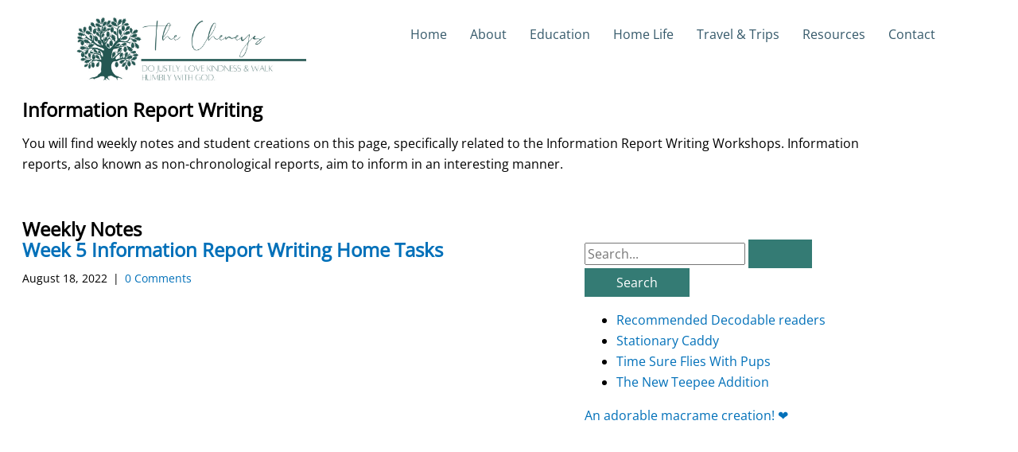

--- FILE ---
content_type: text/html; charset=UTF-8
request_url: https://www.thecheneys.com.au/educational-workshops/information-report-writing/
body_size: 44068
content:
<!DOCTYPE html>
<html lang="en-AU" prefix="og: https://ogp.me/ns#">
<head> <script>
var gform;gform||(document.addEventListener("gform_main_scripts_loaded",function(){gform.scriptsLoaded=!0}),document.addEventListener("gform/theme/scripts_loaded",function(){gform.themeScriptsLoaded=!0}),window.addEventListener("DOMContentLoaded",function(){gform.domLoaded=!0}),gform={domLoaded:!1,scriptsLoaded:!1,themeScriptsLoaded:!1,isFormEditor:()=>"function"==typeof InitializeEditor,callIfLoaded:function(o){return!(!gform.domLoaded||!gform.scriptsLoaded||!gform.themeScriptsLoaded&&!gform.isFormEditor()||(gform.isFormEditor()&&console.warn("The use of gform.initializeOnLoaded() is deprecated in the form editor context and will be removed in Gravity Forms 3.1."),o(),0))},initializeOnLoaded:function(o){gform.callIfLoaded(o)||(document.addEventListener("gform_main_scripts_loaded",()=>{gform.scriptsLoaded=!0,gform.callIfLoaded(o)}),document.addEventListener("gform/theme/scripts_loaded",()=>{gform.themeScriptsLoaded=!0,gform.callIfLoaded(o)}),window.addEventListener("DOMContentLoaded",()=>{gform.domLoaded=!0,gform.callIfLoaded(o)}))},hooks:{action:{},filter:{}},addAction:function(o,r,e,t){gform.addHook("action",o,r,e,t)},addFilter:function(o,r,e,t){gform.addHook("filter",o,r,e,t)},doAction:function(o){gform.doHook("action",o,arguments)},applyFilters:function(o){return gform.doHook("filter",o,arguments)},removeAction:function(o,r){gform.removeHook("action",o,r)},removeFilter:function(o,r,e){gform.removeHook("filter",o,r,e)},addHook:function(o,r,e,t,n){null==gform.hooks[o][r]&&(gform.hooks[o][r]=[]);var d=gform.hooks[o][r];null==n&&(n=r+"_"+d.length),gform.hooks[o][r].push({tag:n,callable:e,priority:t=null==t?10:t})},doHook:function(r,o,e){var t;if(e=Array.prototype.slice.call(e,1),null!=gform.hooks[r][o]&&((o=gform.hooks[r][o]).sort(function(o,r){return o.priority-r.priority}),o.forEach(function(o){"function"!=typeof(t=o.callable)&&(t=window[t]),"action"==r?t.apply(null,e):e[0]=t.apply(null,e)})),"filter"==r)return e[0]},removeHook:function(o,r,t,n){var e;null!=gform.hooks[o][r]&&(e=(e=gform.hooks[o][r]).filter(function(o,r,e){return!!(null!=n&&n!=o.tag||null!=t&&t!=o.priority)}),gform.hooks[o][r]=e)}});
</script>
<meta charset="UTF-8"><script>if(navigator.userAgent.match(/MSIE|Internet Explorer/i)||navigator.userAgent.match(/Trident\/7\..*?rv:11/i)){var href=document.location.href;if(!href.match(/[?&]nowprocket/)){if(href.indexOf("?")==-1){if(href.indexOf("#")==-1){document.location.href=href+"?nowprocket=1"}else{document.location.href=href.replace("#","?nowprocket=1#")}}else{if(href.indexOf("#")==-1){document.location.href=href+"&nowprocket=1"}else{document.location.href=href.replace("#","&nowprocket=1#")}}}}</script><script>(()=>{class RocketLazyLoadScripts{constructor(){this.v="2.0.4",this.userEvents=["keydown","keyup","mousedown","mouseup","mousemove","mouseover","mouseout","touchmove","touchstart","touchend","touchcancel","wheel","click","dblclick","input"],this.attributeEvents=["onblur","onclick","oncontextmenu","ondblclick","onfocus","onmousedown","onmouseenter","onmouseleave","onmousemove","onmouseout","onmouseover","onmouseup","onmousewheel","onscroll","onsubmit"]}async t(){this.i(),this.o(),/iP(ad|hone)/.test(navigator.userAgent)&&this.h(),this.u(),this.l(this),this.m(),this.k(this),this.p(this),this._(),await Promise.all([this.R(),this.L()]),this.lastBreath=Date.now(),this.S(this),this.P(),this.D(),this.O(),this.M(),await this.C(this.delayedScripts.normal),await this.C(this.delayedScripts.defer),await this.C(this.delayedScripts.async),await this.T(),await this.F(),await this.j(),await this.A(),window.dispatchEvent(new Event("rocket-allScriptsLoaded")),this.everythingLoaded=!0,this.lastTouchEnd&&await new Promise(t=>setTimeout(t,500-Date.now()+this.lastTouchEnd)),this.I(),this.H(),this.U(),this.W()}i(){this.CSPIssue=sessionStorage.getItem("rocketCSPIssue"),document.addEventListener("securitypolicyviolation",t=>{this.CSPIssue||"script-src-elem"!==t.violatedDirective||"data"!==t.blockedURI||(this.CSPIssue=!0,sessionStorage.setItem("rocketCSPIssue",!0))},{isRocket:!0})}o(){window.addEventListener("pageshow",t=>{this.persisted=t.persisted,this.realWindowLoadedFired=!0},{isRocket:!0}),window.addEventListener("pagehide",()=>{this.onFirstUserAction=null},{isRocket:!0})}h(){let t;function e(e){t=e}window.addEventListener("touchstart",e,{isRocket:!0}),window.addEventListener("touchend",function i(o){o.changedTouches[0]&&t.changedTouches[0]&&Math.abs(o.changedTouches[0].pageX-t.changedTouches[0].pageX)<10&&Math.abs(o.changedTouches[0].pageY-t.changedTouches[0].pageY)<10&&o.timeStamp-t.timeStamp<200&&(window.removeEventListener("touchstart",e,{isRocket:!0}),window.removeEventListener("touchend",i,{isRocket:!0}),"INPUT"===o.target.tagName&&"text"===o.target.type||(o.target.dispatchEvent(new TouchEvent("touchend",{target:o.target,bubbles:!0})),o.target.dispatchEvent(new MouseEvent("mouseover",{target:o.target,bubbles:!0})),o.target.dispatchEvent(new PointerEvent("click",{target:o.target,bubbles:!0,cancelable:!0,detail:1,clientX:o.changedTouches[0].clientX,clientY:o.changedTouches[0].clientY})),event.preventDefault()))},{isRocket:!0})}q(t){this.userActionTriggered||("mousemove"!==t.type||this.firstMousemoveIgnored?"keyup"===t.type||"mouseover"===t.type||"mouseout"===t.type||(this.userActionTriggered=!0,this.onFirstUserAction&&this.onFirstUserAction()):this.firstMousemoveIgnored=!0),"click"===t.type&&t.preventDefault(),t.stopPropagation(),t.stopImmediatePropagation(),"touchstart"===this.lastEvent&&"touchend"===t.type&&(this.lastTouchEnd=Date.now()),"click"===t.type&&(this.lastTouchEnd=0),this.lastEvent=t.type,t.composedPath&&t.composedPath()[0].getRootNode()instanceof ShadowRoot&&(t.rocketTarget=t.composedPath()[0]),this.savedUserEvents.push(t)}u(){this.savedUserEvents=[],this.userEventHandler=this.q.bind(this),this.userEvents.forEach(t=>window.addEventListener(t,this.userEventHandler,{passive:!1,isRocket:!0})),document.addEventListener("visibilitychange",this.userEventHandler,{isRocket:!0})}U(){this.userEvents.forEach(t=>window.removeEventListener(t,this.userEventHandler,{passive:!1,isRocket:!0})),document.removeEventListener("visibilitychange",this.userEventHandler,{isRocket:!0}),this.savedUserEvents.forEach(t=>{(t.rocketTarget||t.target).dispatchEvent(new window[t.constructor.name](t.type,t))})}m(){const t="return false",e=Array.from(this.attributeEvents,t=>"data-rocket-"+t),i="["+this.attributeEvents.join("],[")+"]",o="[data-rocket-"+this.attributeEvents.join("],[data-rocket-")+"]",s=(e,i,o)=>{o&&o!==t&&(e.setAttribute("data-rocket-"+i,o),e["rocket"+i]=new Function("event",o),e.setAttribute(i,t))};new MutationObserver(t=>{for(const n of t)"attributes"===n.type&&(n.attributeName.startsWith("data-rocket-")||this.everythingLoaded?n.attributeName.startsWith("data-rocket-")&&this.everythingLoaded&&this.N(n.target,n.attributeName.substring(12)):s(n.target,n.attributeName,n.target.getAttribute(n.attributeName))),"childList"===n.type&&n.addedNodes.forEach(t=>{if(t.nodeType===Node.ELEMENT_NODE)if(this.everythingLoaded)for(const i of[t,...t.querySelectorAll(o)])for(const t of i.getAttributeNames())e.includes(t)&&this.N(i,t.substring(12));else for(const e of[t,...t.querySelectorAll(i)])for(const t of e.getAttributeNames())this.attributeEvents.includes(t)&&s(e,t,e.getAttribute(t))})}).observe(document,{subtree:!0,childList:!0,attributeFilter:[...this.attributeEvents,...e]})}I(){this.attributeEvents.forEach(t=>{document.querySelectorAll("[data-rocket-"+t+"]").forEach(e=>{this.N(e,t)})})}N(t,e){const i=t.getAttribute("data-rocket-"+e);i&&(t.setAttribute(e,i),t.removeAttribute("data-rocket-"+e))}k(t){Object.defineProperty(HTMLElement.prototype,"onclick",{get(){return this.rocketonclick||null},set(e){this.rocketonclick=e,this.setAttribute(t.everythingLoaded?"onclick":"data-rocket-onclick","this.rocketonclick(event)")}})}S(t){function e(e,i){let o=e[i];e[i]=null,Object.defineProperty(e,i,{get:()=>o,set(s){t.everythingLoaded?o=s:e["rocket"+i]=o=s}})}e(document,"onreadystatechange"),e(window,"onload"),e(window,"onpageshow");try{Object.defineProperty(document,"readyState",{get:()=>t.rocketReadyState,set(e){t.rocketReadyState=e},configurable:!0}),document.readyState="loading"}catch(t){console.log("WPRocket DJE readyState conflict, bypassing")}}l(t){this.originalAddEventListener=EventTarget.prototype.addEventListener,this.originalRemoveEventListener=EventTarget.prototype.removeEventListener,this.savedEventListeners=[],EventTarget.prototype.addEventListener=function(e,i,o){o&&o.isRocket||!t.B(e,this)&&!t.userEvents.includes(e)||t.B(e,this)&&!t.userActionTriggered||e.startsWith("rocket-")||t.everythingLoaded?t.originalAddEventListener.call(this,e,i,o):(t.savedEventListeners.push({target:this,remove:!1,type:e,func:i,options:o}),"mouseenter"!==e&&"mouseleave"!==e||t.originalAddEventListener.call(this,e,t.savedUserEvents.push,o))},EventTarget.prototype.removeEventListener=function(e,i,o){o&&o.isRocket||!t.B(e,this)&&!t.userEvents.includes(e)||t.B(e,this)&&!t.userActionTriggered||e.startsWith("rocket-")||t.everythingLoaded?t.originalRemoveEventListener.call(this,e,i,o):t.savedEventListeners.push({target:this,remove:!0,type:e,func:i,options:o})}}J(t,e){this.savedEventListeners=this.savedEventListeners.filter(i=>{let o=i.type,s=i.target||window;return e!==o||t!==s||(this.B(o,s)&&(i.type="rocket-"+o),this.$(i),!1)})}H(){EventTarget.prototype.addEventListener=this.originalAddEventListener,EventTarget.prototype.removeEventListener=this.originalRemoveEventListener,this.savedEventListeners.forEach(t=>this.$(t))}$(t){t.remove?this.originalRemoveEventListener.call(t.target,t.type,t.func,t.options):this.originalAddEventListener.call(t.target,t.type,t.func,t.options)}p(t){let e;function i(e){return t.everythingLoaded?e:e.split(" ").map(t=>"load"===t||t.startsWith("load.")?"rocket-jquery-load":t).join(" ")}function o(o){function s(e){const s=o.fn[e];o.fn[e]=o.fn.init.prototype[e]=function(){return this[0]===window&&t.userActionTriggered&&("string"==typeof arguments[0]||arguments[0]instanceof String?arguments[0]=i(arguments[0]):"object"==typeof arguments[0]&&Object.keys(arguments[0]).forEach(t=>{const e=arguments[0][t];delete arguments[0][t],arguments[0][i(t)]=e})),s.apply(this,arguments),this}}if(o&&o.fn&&!t.allJQueries.includes(o)){const e={DOMContentLoaded:[],"rocket-DOMContentLoaded":[]};for(const t in e)document.addEventListener(t,()=>{e[t].forEach(t=>t())},{isRocket:!0});o.fn.ready=o.fn.init.prototype.ready=function(i){function s(){parseInt(o.fn.jquery)>2?setTimeout(()=>i.bind(document)(o)):i.bind(document)(o)}return"function"==typeof i&&(t.realDomReadyFired?!t.userActionTriggered||t.fauxDomReadyFired?s():e["rocket-DOMContentLoaded"].push(s):e.DOMContentLoaded.push(s)),o([])},s("on"),s("one"),s("off"),t.allJQueries.push(o)}e=o}t.allJQueries=[],o(window.jQuery),Object.defineProperty(window,"jQuery",{get:()=>e,set(t){o(t)}})}P(){const t=new Map;document.write=document.writeln=function(e){const i=document.currentScript,o=document.createRange(),s=i.parentElement;let n=t.get(i);void 0===n&&(n=i.nextSibling,t.set(i,n));const c=document.createDocumentFragment();o.setStart(c,0),c.appendChild(o.createContextualFragment(e)),s.insertBefore(c,n)}}async R(){return new Promise(t=>{this.userActionTriggered?t():this.onFirstUserAction=t})}async L(){return new Promise(t=>{document.addEventListener("DOMContentLoaded",()=>{this.realDomReadyFired=!0,t()},{isRocket:!0})})}async j(){return this.realWindowLoadedFired?Promise.resolve():new Promise(t=>{window.addEventListener("load",t,{isRocket:!0})})}M(){this.pendingScripts=[];this.scriptsMutationObserver=new MutationObserver(t=>{for(const e of t)e.addedNodes.forEach(t=>{"SCRIPT"!==t.tagName||t.noModule||t.isWPRocket||this.pendingScripts.push({script:t,promise:new Promise(e=>{const i=()=>{const i=this.pendingScripts.findIndex(e=>e.script===t);i>=0&&this.pendingScripts.splice(i,1),e()};t.addEventListener("load",i,{isRocket:!0}),t.addEventListener("error",i,{isRocket:!0}),setTimeout(i,1e3)})})})}),this.scriptsMutationObserver.observe(document,{childList:!0,subtree:!0})}async F(){await this.X(),this.pendingScripts.length?(await this.pendingScripts[0].promise,await this.F()):this.scriptsMutationObserver.disconnect()}D(){this.delayedScripts={normal:[],async:[],defer:[]},document.querySelectorAll("script[type$=rocketlazyloadscript]").forEach(t=>{t.hasAttribute("data-rocket-src")?t.hasAttribute("async")&&!1!==t.async?this.delayedScripts.async.push(t):t.hasAttribute("defer")&&!1!==t.defer||"module"===t.getAttribute("data-rocket-type")?this.delayedScripts.defer.push(t):this.delayedScripts.normal.push(t):this.delayedScripts.normal.push(t)})}async _(){await this.L();let t=[];document.querySelectorAll("script[type$=rocketlazyloadscript][data-rocket-src]").forEach(e=>{let i=e.getAttribute("data-rocket-src");if(i&&!i.startsWith("data:")){i.startsWith("//")&&(i=location.protocol+i);try{const o=new URL(i).origin;o!==location.origin&&t.push({src:o,crossOrigin:e.crossOrigin||"module"===e.getAttribute("data-rocket-type")})}catch(t){}}}),t=[...new Map(t.map(t=>[JSON.stringify(t),t])).values()],this.Y(t,"preconnect")}async G(t){if(await this.K(),!0!==t.noModule||!("noModule"in HTMLScriptElement.prototype))return new Promise(e=>{let i;function o(){(i||t).setAttribute("data-rocket-status","executed"),e()}try{if(navigator.userAgent.includes("Firefox/")||""===navigator.vendor||this.CSPIssue)i=document.createElement("script"),[...t.attributes].forEach(t=>{let e=t.nodeName;"type"!==e&&("data-rocket-type"===e&&(e="type"),"data-rocket-src"===e&&(e="src"),i.setAttribute(e,t.nodeValue))}),t.text&&(i.text=t.text),t.nonce&&(i.nonce=t.nonce),i.hasAttribute("src")?(i.addEventListener("load",o,{isRocket:!0}),i.addEventListener("error",()=>{i.setAttribute("data-rocket-status","failed-network"),e()},{isRocket:!0}),setTimeout(()=>{i.isConnected||e()},1)):(i.text=t.text,o()),i.isWPRocket=!0,t.parentNode.replaceChild(i,t);else{const i=t.getAttribute("data-rocket-type"),s=t.getAttribute("data-rocket-src");i?(t.type=i,t.removeAttribute("data-rocket-type")):t.removeAttribute("type"),t.addEventListener("load",o,{isRocket:!0}),t.addEventListener("error",i=>{this.CSPIssue&&i.target.src.startsWith("data:")?(console.log("WPRocket: CSP fallback activated"),t.removeAttribute("src"),this.G(t).then(e)):(t.setAttribute("data-rocket-status","failed-network"),e())},{isRocket:!0}),s?(t.fetchPriority="high",t.removeAttribute("data-rocket-src"),t.src=s):t.src="data:text/javascript;base64,"+window.btoa(unescape(encodeURIComponent(t.text)))}}catch(i){t.setAttribute("data-rocket-status","failed-transform"),e()}});t.setAttribute("data-rocket-status","skipped")}async C(t){const e=t.shift();return e?(e.isConnected&&await this.G(e),this.C(t)):Promise.resolve()}O(){this.Y([...this.delayedScripts.normal,...this.delayedScripts.defer,...this.delayedScripts.async],"preload")}Y(t,e){this.trash=this.trash||[];let i=!0;var o=document.createDocumentFragment();t.forEach(t=>{const s=t.getAttribute&&t.getAttribute("data-rocket-src")||t.src;if(s&&!s.startsWith("data:")){const n=document.createElement("link");n.href=s,n.rel=e,"preconnect"!==e&&(n.as="script",n.fetchPriority=i?"high":"low"),t.getAttribute&&"module"===t.getAttribute("data-rocket-type")&&(n.crossOrigin=!0),t.crossOrigin&&(n.crossOrigin=t.crossOrigin),t.integrity&&(n.integrity=t.integrity),t.nonce&&(n.nonce=t.nonce),o.appendChild(n),this.trash.push(n),i=!1}}),document.head.appendChild(o)}W(){this.trash.forEach(t=>t.remove())}async T(){try{document.readyState="interactive"}catch(t){}this.fauxDomReadyFired=!0;try{await this.K(),this.J(document,"readystatechange"),document.dispatchEvent(new Event("rocket-readystatechange")),await this.K(),document.rocketonreadystatechange&&document.rocketonreadystatechange(),await this.K(),this.J(document,"DOMContentLoaded"),document.dispatchEvent(new Event("rocket-DOMContentLoaded")),await this.K(),this.J(window,"DOMContentLoaded"),window.dispatchEvent(new Event("rocket-DOMContentLoaded"))}catch(t){console.error(t)}}async A(){try{document.readyState="complete"}catch(t){}try{await this.K(),this.J(document,"readystatechange"),document.dispatchEvent(new Event("rocket-readystatechange")),await this.K(),document.rocketonreadystatechange&&document.rocketonreadystatechange(),await this.K(),this.J(window,"load"),window.dispatchEvent(new Event("rocket-load")),await this.K(),window.rocketonload&&window.rocketonload(),await this.K(),this.allJQueries.forEach(t=>t(window).trigger("rocket-jquery-load")),await this.K(),this.J(window,"pageshow");const t=new Event("rocket-pageshow");t.persisted=this.persisted,window.dispatchEvent(t),await this.K(),window.rocketonpageshow&&window.rocketonpageshow({persisted:this.persisted})}catch(t){console.error(t)}}async K(){Date.now()-this.lastBreath>45&&(await this.X(),this.lastBreath=Date.now())}async X(){return document.hidden?new Promise(t=>setTimeout(t)):new Promise(t=>requestAnimationFrame(t))}B(t,e){return e===document&&"readystatechange"===t||(e===document&&"DOMContentLoaded"===t||(e===window&&"DOMContentLoaded"===t||(e===window&&"load"===t||e===window&&"pageshow"===t)))}static run(){(new RocketLazyLoadScripts).t()}}RocketLazyLoadScripts.run()})();</script>

<meta name="viewport" content="width=device-width, initial-scale=1">
	<link rel="profile" href="https://gmpg.org/xfn/11"> 
	<link rel="preload" href="https://www.thecheneys.com.au/wp-content/astra-local-fonts/montserrat/JTUHjIg1_i6t8kCHKm4532VJOt5-QNFgpCtr6Hw5aXo.woff2" as="font" type="font/woff2" crossorigin><link rel="preload" href="https://www.thecheneys.com.au/wp-content/astra-local-fonts/open-sans/memSYaGs126MiZpBA-UvWbX2vVnXBbObj2OVZyOOSr4dVJWUgsjZ0B4gaVI.woff2" as="font" type="font/woff2" crossorigin>
<!-- Search Engine Optimisation by Rank Math - https://rankmath.com/ -->
<title>Information Report Writing | The Cheneys</title>
<link data-rocket-preload as="style" href="https://fonts.googleapis.com/css?family=Abril%20FatFace%3A400%2C400i%2C700%2C700i%7CAlegreya%3A400%2C400i%2C700%2C700i%7CAlegreya%20Sans%3A400%2C400i%2C700%2C700i%7CAmatic%20SC%3A400%2C400i%2C700%2C700i%7CAnonymous%20Pro%3A400%2C400i%2C700%2C700i%7CArchitects%20Daughter%3A400%2C400i%2C700%2C700i%7CArchivo%3A400%2C400i%2C700%2C700i%7CArchivo%20Narrow%3A400%2C400i%2C700%2C700i%7CAsap%3A400%2C400i%2C700%2C700i%7CBarlow%3A400%2C400i%2C700%2C700i%7CBioRhyme%3A400%2C400i%2C700%2C700i%7CBonbon%3A400%2C400i%2C700%2C700i%7CCabin%3A400%2C400i%2C700%2C700i%7CCairo%3A400%2C400i%2C700%2C700i%7CCardo%3A400%2C400i%2C700%2C700i%7CChivo%3A400%2C400i%2C700%2C700i%7CConcert%20One%3A400%2C400i%2C700%2C700i%7CCormorant%3A400%2C400i%2C700%2C700i%7CCrimson%20Text%3A400%2C400i%2C700%2C700i%7CEczar%3A400%2C400i%2C700%2C700i%7CExo%202%3A400%2C400i%2C700%2C700i%7CFira%20Sans%3A400%2C400i%2C700%2C700i%7CFjalla%20One%3A400%2C400i%2C700%2C700i%7CFrank%20Ruhl%20Libre%3A400%2C400i%2C700%2C700i%7CGreat%20Vibes%3A400%2C400i%2C700%2C700i%7CHeebo%3A400%2C400i%2C700%2C700i%7CIBM%20Plex%3A400%2C400i%2C700%2C700i%7CInconsolata%3A400%2C400i%2C700%2C700i%7CIndie%20Flower%3A400%2C400i%2C700%2C700i%7CInknut%20Antiqua%3A400%2C400i%2C700%2C700i%7CInter%3A400%2C400i%2C700%2C700i%7CKarla%3A400%2C400i%2C700%2C700i%7CLibre%20Baskerville%3A400%2C400i%2C700%2C700i%7CLibre%20Franklin%3A400%2C400i%2C700%2C700i%7CMontserrat%3A400%2C400i%2C700%2C700i%7CNeuton%3A400%2C400i%2C700%2C700i%7CNotable%3A400%2C400i%2C700%2C700i%7CNothing%20You%20Could%20Do%3A400%2C400i%2C700%2C700i%7CNoto%20Sans%3A400%2C400i%2C700%2C700i%7CNunito%3A400%2C400i%2C700%2C700i%7COld%20Standard%20TT%3A400%2C400i%2C700%2C700i%7COxygen%3A400%2C400i%2C700%2C700i%7CPacifico%3A400%2C400i%2C700%2C700i%7CPoppins%3A400%2C400i%2C700%2C700i%7CProza%20Libre%3A400%2C400i%2C700%2C700i%7CPT%20Sans%3A400%2C400i%2C700%2C700i%7CPT%20Serif%3A400%2C400i%2C700%2C700i%7CRakkas%3A400%2C400i%2C700%2C700i%7CReenie%20Beanie%3A400%2C400i%2C700%2C700i%7CRoboto%20Slab%3A400%2C400i%2C700%2C700i%7CRopa%20Sans%3A400%2C400i%2C700%2C700i%7CRubik%3A400%2C400i%2C700%2C700i%7CShadows%20Into%20Light%3A400%2C400i%2C700%2C700i%7CSpace%20Mono%3A400%2C400i%2C700%2C700i%7CSpectral%3A400%2C400i%2C700%2C700i%7CSue%20Ellen%20Francisco%3A400%2C400i%2C700%2C700i%7CTitillium%20Web%3A400%2C400i%2C700%2C700i%7CUbuntu%3A400%2C400i%2C700%2C700i%7CVarela%3A400%2C400i%2C700%2C700i%7CVollkorn%3A400%2C400i%2C700%2C700i%7CWork%20Sans%3A400%2C400i%2C700%2C700i%7CYatra%20One%3A400%2C400i%2C700%2C700i&#038;display=swap" rel="preload">
<link href="https://fonts.googleapis.com/css?family=Abril%20FatFace%3A400%2C400i%2C700%2C700i%7CAlegreya%3A400%2C400i%2C700%2C700i%7CAlegreya%20Sans%3A400%2C400i%2C700%2C700i%7CAmatic%20SC%3A400%2C400i%2C700%2C700i%7CAnonymous%20Pro%3A400%2C400i%2C700%2C700i%7CArchitects%20Daughter%3A400%2C400i%2C700%2C700i%7CArchivo%3A400%2C400i%2C700%2C700i%7CArchivo%20Narrow%3A400%2C400i%2C700%2C700i%7CAsap%3A400%2C400i%2C700%2C700i%7CBarlow%3A400%2C400i%2C700%2C700i%7CBioRhyme%3A400%2C400i%2C700%2C700i%7CBonbon%3A400%2C400i%2C700%2C700i%7CCabin%3A400%2C400i%2C700%2C700i%7CCairo%3A400%2C400i%2C700%2C700i%7CCardo%3A400%2C400i%2C700%2C700i%7CChivo%3A400%2C400i%2C700%2C700i%7CConcert%20One%3A400%2C400i%2C700%2C700i%7CCormorant%3A400%2C400i%2C700%2C700i%7CCrimson%20Text%3A400%2C400i%2C700%2C700i%7CEczar%3A400%2C400i%2C700%2C700i%7CExo%202%3A400%2C400i%2C700%2C700i%7CFira%20Sans%3A400%2C400i%2C700%2C700i%7CFjalla%20One%3A400%2C400i%2C700%2C700i%7CFrank%20Ruhl%20Libre%3A400%2C400i%2C700%2C700i%7CGreat%20Vibes%3A400%2C400i%2C700%2C700i%7CHeebo%3A400%2C400i%2C700%2C700i%7CIBM%20Plex%3A400%2C400i%2C700%2C700i%7CInconsolata%3A400%2C400i%2C700%2C700i%7CIndie%20Flower%3A400%2C400i%2C700%2C700i%7CInknut%20Antiqua%3A400%2C400i%2C700%2C700i%7CInter%3A400%2C400i%2C700%2C700i%7CKarla%3A400%2C400i%2C700%2C700i%7CLibre%20Baskerville%3A400%2C400i%2C700%2C700i%7CLibre%20Franklin%3A400%2C400i%2C700%2C700i%7CMontserrat%3A400%2C400i%2C700%2C700i%7CNeuton%3A400%2C400i%2C700%2C700i%7CNotable%3A400%2C400i%2C700%2C700i%7CNothing%20You%20Could%20Do%3A400%2C400i%2C700%2C700i%7CNoto%20Sans%3A400%2C400i%2C700%2C700i%7CNunito%3A400%2C400i%2C700%2C700i%7COld%20Standard%20TT%3A400%2C400i%2C700%2C700i%7COxygen%3A400%2C400i%2C700%2C700i%7CPacifico%3A400%2C400i%2C700%2C700i%7CPoppins%3A400%2C400i%2C700%2C700i%7CProza%20Libre%3A400%2C400i%2C700%2C700i%7CPT%20Sans%3A400%2C400i%2C700%2C700i%7CPT%20Serif%3A400%2C400i%2C700%2C700i%7CRakkas%3A400%2C400i%2C700%2C700i%7CReenie%20Beanie%3A400%2C400i%2C700%2C700i%7CRoboto%20Slab%3A400%2C400i%2C700%2C700i%7CRopa%20Sans%3A400%2C400i%2C700%2C700i%7CRubik%3A400%2C400i%2C700%2C700i%7CShadows%20Into%20Light%3A400%2C400i%2C700%2C700i%7CSpace%20Mono%3A400%2C400i%2C700%2C700i%7CSpectral%3A400%2C400i%2C700%2C700i%7CSue%20Ellen%20Francisco%3A400%2C400i%2C700%2C700i%7CTitillium%20Web%3A400%2C400i%2C700%2C700i%7CUbuntu%3A400%2C400i%2C700%2C700i%7CVarela%3A400%2C400i%2C700%2C700i%7CVollkorn%3A400%2C400i%2C700%2C700i%7CWork%20Sans%3A400%2C400i%2C700%2C700i%7CYatra%20One%3A400%2C400i%2C700%2C700i&#038;display=swap" media="print" onload="this.media=&#039;all&#039;" rel="stylesheet">
<noscript data-wpr-hosted-gf-parameters=""><link rel="stylesheet" href="https://fonts.googleapis.com/css?family=Abril%20FatFace%3A400%2C400i%2C700%2C700i%7CAlegreya%3A400%2C400i%2C700%2C700i%7CAlegreya%20Sans%3A400%2C400i%2C700%2C700i%7CAmatic%20SC%3A400%2C400i%2C700%2C700i%7CAnonymous%20Pro%3A400%2C400i%2C700%2C700i%7CArchitects%20Daughter%3A400%2C400i%2C700%2C700i%7CArchivo%3A400%2C400i%2C700%2C700i%7CArchivo%20Narrow%3A400%2C400i%2C700%2C700i%7CAsap%3A400%2C400i%2C700%2C700i%7CBarlow%3A400%2C400i%2C700%2C700i%7CBioRhyme%3A400%2C400i%2C700%2C700i%7CBonbon%3A400%2C400i%2C700%2C700i%7CCabin%3A400%2C400i%2C700%2C700i%7CCairo%3A400%2C400i%2C700%2C700i%7CCardo%3A400%2C400i%2C700%2C700i%7CChivo%3A400%2C400i%2C700%2C700i%7CConcert%20One%3A400%2C400i%2C700%2C700i%7CCormorant%3A400%2C400i%2C700%2C700i%7CCrimson%20Text%3A400%2C400i%2C700%2C700i%7CEczar%3A400%2C400i%2C700%2C700i%7CExo%202%3A400%2C400i%2C700%2C700i%7CFira%20Sans%3A400%2C400i%2C700%2C700i%7CFjalla%20One%3A400%2C400i%2C700%2C700i%7CFrank%20Ruhl%20Libre%3A400%2C400i%2C700%2C700i%7CGreat%20Vibes%3A400%2C400i%2C700%2C700i%7CHeebo%3A400%2C400i%2C700%2C700i%7CIBM%20Plex%3A400%2C400i%2C700%2C700i%7CInconsolata%3A400%2C400i%2C700%2C700i%7CIndie%20Flower%3A400%2C400i%2C700%2C700i%7CInknut%20Antiqua%3A400%2C400i%2C700%2C700i%7CInter%3A400%2C400i%2C700%2C700i%7CKarla%3A400%2C400i%2C700%2C700i%7CLibre%20Baskerville%3A400%2C400i%2C700%2C700i%7CLibre%20Franklin%3A400%2C400i%2C700%2C700i%7CMontserrat%3A400%2C400i%2C700%2C700i%7CNeuton%3A400%2C400i%2C700%2C700i%7CNotable%3A400%2C400i%2C700%2C700i%7CNothing%20You%20Could%20Do%3A400%2C400i%2C700%2C700i%7CNoto%20Sans%3A400%2C400i%2C700%2C700i%7CNunito%3A400%2C400i%2C700%2C700i%7COld%20Standard%20TT%3A400%2C400i%2C700%2C700i%7COxygen%3A400%2C400i%2C700%2C700i%7CPacifico%3A400%2C400i%2C700%2C700i%7CPoppins%3A400%2C400i%2C700%2C700i%7CProza%20Libre%3A400%2C400i%2C700%2C700i%7CPT%20Sans%3A400%2C400i%2C700%2C700i%7CPT%20Serif%3A400%2C400i%2C700%2C700i%7CRakkas%3A400%2C400i%2C700%2C700i%7CReenie%20Beanie%3A400%2C400i%2C700%2C700i%7CRoboto%20Slab%3A400%2C400i%2C700%2C700i%7CRopa%20Sans%3A400%2C400i%2C700%2C700i%7CRubik%3A400%2C400i%2C700%2C700i%7CShadows%20Into%20Light%3A400%2C400i%2C700%2C700i%7CSpace%20Mono%3A400%2C400i%2C700%2C700i%7CSpectral%3A400%2C400i%2C700%2C700i%7CSue%20Ellen%20Francisco%3A400%2C400i%2C700%2C700i%7CTitillium%20Web%3A400%2C400i%2C700%2C700i%7CUbuntu%3A400%2C400i%2C700%2C700i%7CVarela%3A400%2C400i%2C700%2C700i%7CVollkorn%3A400%2C400i%2C700%2C700i%7CWork%20Sans%3A400%2C400i%2C700%2C700i%7CYatra%20One%3A400%2C400i%2C700%2C700i&#038;display=swap"></noscript>
<meta name="description" content="You will find weekly notes and student creations on this page, specifically related to the Information Report Writing Workshops. Information reports, also"/>
<meta name="robots" content="index, follow, max-snippet:-1, max-video-preview:-1, max-image-preview:large"/>
<link rel="canonical" href="https://www.thecheneys.com.au/educational-workshops/information-report-writing/" />
<meta property="og:locale" content="en_US" />
<meta property="og:type" content="article" />
<meta property="og:title" content="Information Report Writing | The Cheneys" />
<meta property="og:description" content="You will find weekly notes and student creations on this page, specifically related to the Information Report Writing Workshops. Information reports, also" />
<meta property="og:url" content="https://www.thecheneys.com.au/educational-workshops/information-report-writing/" />
<meta property="og:site_name" content="The Cheneys" />
<meta property="og:updated_time" content="2022-07-27T12:17:17+08:00" />
<meta property="article:published_time" content="2022-07-17T19:13:47+08:00" />
<meta property="article:modified_time" content="2022-07-27T12:17:17+08:00" />
<meta name="twitter:card" content="summary_large_image" />
<meta name="twitter:title" content="Information Report Writing | The Cheneys" />
<meta name="twitter:description" content="You will find weekly notes and student creations on this page, specifically related to the Information Report Writing Workshops. Information reports, also" />
<script type="application/ld+json" class="rank-math-schema">{"@context":"https://schema.org","@graph":[{"@type":["Person","Organization"],"@id":"https://www.thecheneys.com.au/#person","name":"Tech Jad","logo":{"@type":"ImageObject","@id":"https://www.thecheneys.com.au/#logo","url":"https://www.thecheneys.com.au/wp-content/uploads/2021/07/cropped-Copy-of-MERCY-5.png","contentUrl":"https://www.thecheneys.com.au/wp-content/uploads/2021/07/cropped-Copy-of-MERCY-5.png","caption":"Tech Jad","inLanguage":"en-AU","width":"500","height":"348"},"image":{"@type":"ImageObject","@id":"https://www.thecheneys.com.au/#logo","url":"https://www.thecheneys.com.au/wp-content/uploads/2021/07/cropped-Copy-of-MERCY-5.png","contentUrl":"https://www.thecheneys.com.au/wp-content/uploads/2021/07/cropped-Copy-of-MERCY-5.png","caption":"Tech Jad","inLanguage":"en-AU","width":"500","height":"348"}},{"@type":"WebSite","@id":"https://www.thecheneys.com.au/#website","url":"https://www.thecheneys.com.au","name":"Tech Jad","publisher":{"@id":"https://www.thecheneys.com.au/#person"},"inLanguage":"en-AU"},{"@type":"BreadcrumbList","@id":"https://www.thecheneys.com.au/educational-workshops/information-report-writing/#breadcrumb","itemListElement":[{"@type":"ListItem","position":"1","item":{"@id":"https://www.thecheneys.com.au","name":"Home"}},{"@type":"ListItem","position":"2","item":{"@id":"https://www.thecheneys.com.au/educational-workshops/","name":"Educational Workshops"}},{"@type":"ListItem","position":"3","item":{"@id":"https://www.thecheneys.com.au/educational-workshops/information-report-writing/","name":"Information Report Writing"}}]},{"@type":"WebPage","@id":"https://www.thecheneys.com.au/educational-workshops/information-report-writing/#webpage","url":"https://www.thecheneys.com.au/educational-workshops/information-report-writing/","name":"Information Report Writing | The Cheneys","datePublished":"2022-07-17T19:13:47+08:00","dateModified":"2022-07-27T12:17:17+08:00","isPartOf":{"@id":"https://www.thecheneys.com.au/#website"},"inLanguage":"en-AU","breadcrumb":{"@id":"https://www.thecheneys.com.au/educational-workshops/information-report-writing/#breadcrumb"}},{"@type":"Person","@id":"https://www.thecheneys.com.au/author/teresa/","name":"Teresa","url":"https://www.thecheneys.com.au/author/teresa/","image":{"@type":"ImageObject","@id":"https://secure.gravatar.com/avatar/3c10c624e370a7fae09b3f02dd826416a74c31be5bbad898c92d526f45ec83df?s=96&amp;d=mm&amp;r=g","url":"https://secure.gravatar.com/avatar/3c10c624e370a7fae09b3f02dd826416a74c31be5bbad898c92d526f45ec83df?s=96&amp;d=mm&amp;r=g","caption":"Teresa","inLanguage":"en-AU"},"sameAs":["https://www.thecheneys.com.au"]},{"@type":"Article","headline":"Information Report Writing | The Cheneys","datePublished":"2022-07-17T19:13:47+08:00","dateModified":"2022-07-27T12:17:17+08:00","author":{"@id":"https://www.thecheneys.com.au/author/teresa/","name":"Teresa"},"publisher":{"@id":"https://www.thecheneys.com.au/#person"},"description":"You will find weekly notes and student creations on this page, specifically related to the Information Report Writing Workshops. Information reports, also","name":"Information Report Writing | The Cheneys","@id":"https://www.thecheneys.com.au/educational-workshops/information-report-writing/#richSnippet","isPartOf":{"@id":"https://www.thecheneys.com.au/educational-workshops/information-report-writing/#webpage"},"inLanguage":"en-AU","mainEntityOfPage":{"@id":"https://www.thecheneys.com.au/educational-workshops/information-report-writing/#webpage"}}]}</script>
<!-- /Rank Math WordPress SEO plugin -->

<link rel='dns-prefetch' href='//www.dwin2.com' />
<link rel='dns-prefetch' href='//cdnjs.cloudflare.com' />
<link href='https://fonts.gstatic.com' crossorigin rel='preconnect' />
<link rel="alternate" type="application/rss+xml" title="The Cheneys &raquo; Feed" href="https://www.thecheneys.com.au/feed/" />
<link rel="alternate" type="application/rss+xml" title="The Cheneys &raquo; Comments Feed" href="https://www.thecheneys.com.au/comments/feed/" />
<link rel="alternate" title="oEmbed (JSON)" type="application/json+oembed" href="https://www.thecheneys.com.au/wp-json/oembed/1.0/embed?url=https%3A%2F%2Fwww.thecheneys.com.au%2Feducational-workshops%2Finformation-report-writing%2F" />
<link rel="alternate" title="oEmbed (XML)" type="text/xml+oembed" href="https://www.thecheneys.com.au/wp-json/oembed/1.0/embed?url=https%3A%2F%2Fwww.thecheneys.com.au%2Feducational-workshops%2Finformation-report-writing%2F&#038;format=xml" />
<link rel="preload" href="https://cdnjs.cloudflare.com/ajax/libs/foundicons/3.0.0/foundation-icons.woff" as="font" type="font/woff2" crossorigin="anonymous">
<link rel="preload" href="https://www.thecheneys.com.au/wp-content/plugins/bb-plugin/fonts/fontawesome/5.15.4/webfonts/fa-solid-900.woff2" as="font" type="font/woff2" crossorigin="anonymous">
<script type="rocketlazyloadscript">(()=>{"use strict";const e=[400,500,600,700,800,900],t=e=>`wprm-min-${e}`,n=e=>`wprm-max-${e}`,s=new Set,o="ResizeObserver"in window,r=o?new ResizeObserver((e=>{for(const t of e)c(t.target)})):null,i=.5/(window.devicePixelRatio||1);function c(s){const o=s.getBoundingClientRect().width||0;for(let r=0;r<e.length;r++){const c=e[r],a=o<=c+i;o>c+i?s.classList.add(t(c)):s.classList.remove(t(c)),a?s.classList.add(n(c)):s.classList.remove(n(c))}}function a(e){s.has(e)||(s.add(e),r&&r.observe(e),c(e))}!function(e=document){e.querySelectorAll(".wprm-recipe").forEach(a)}();if(new MutationObserver((e=>{for(const t of e)for(const e of t.addedNodes)e instanceof Element&&(e.matches?.(".wprm-recipe")&&a(e),e.querySelectorAll?.(".wprm-recipe").forEach(a))})).observe(document.documentElement,{childList:!0,subtree:!0}),!o){let e=0;addEventListener("resize",(()=>{e&&cancelAnimationFrame(e),e=requestAnimationFrame((()=>s.forEach(c)))}),{passive:!0})}})();</script>		<!-- This site uses the Google Analytics by MonsterInsights plugin v9.11.1 - Using Analytics tracking - https://www.monsterinsights.com/ -->
		<!-- Note: MonsterInsights is not currently configured on this site. The site owner needs to authenticate with Google Analytics in the MonsterInsights settings panel. -->
					<!-- No tracking code set -->
				<!-- / Google Analytics by MonsterInsights -->
		<style id='wp-img-auto-sizes-contain-inline-css'>
img:is([sizes=auto i],[sizes^="auto," i]){contain-intrinsic-size:3000px 1500px}
/*# sourceURL=wp-img-auto-sizes-contain-inline-css */
</style>
<link rel='stylesheet' id='jquery.prettyphoto-css' href='https://www.thecheneys.com.au/wp-content/plugins/wp-video-lightbox/css/prettyPhoto.css?ver=6.9' media='all' />
<link rel='stylesheet' id='video-lightbox-css' href='https://www.thecheneys.com.au/wp-content/plugins/wp-video-lightbox/wp-video-lightbox.css?ver=6.9' media='all' />
<link rel='stylesheet' id='wprm-public-css' href='https://www.thecheneys.com.au/wp-content/plugins/wp-recipe-maker/dist/public-modern.css?ver=10.3.2' media='all' />
<link rel='stylesheet' id='astra-bb-builder-css' href='https://www.thecheneys.com.au/wp-content/themes/astra/assets/css/minified/compatibility/page-builder/bb-plugin.min.css?ver=4.12.0' media='all' />
<link rel='stylesheet' id='astra-theme-css-css' href='https://www.thecheneys.com.au/wp-content/themes/astra/assets/css/minified/main.min.css?ver=4.12.0' media='all' />
<style id='astra-theme-css-inline-css'>
.ast-no-sidebar .entry-content .alignfull {margin-left: calc( -50vw + 50%);margin-right: calc( -50vw + 50%);max-width: 100vw;width: 100vw;}.ast-no-sidebar .entry-content .alignwide {margin-left: calc(-41vw + 50%);margin-right: calc(-41vw + 50%);max-width: unset;width: unset;}.ast-no-sidebar .entry-content .alignfull .alignfull,.ast-no-sidebar .entry-content .alignfull .alignwide,.ast-no-sidebar .entry-content .alignwide .alignfull,.ast-no-sidebar .entry-content .alignwide .alignwide,.ast-no-sidebar .entry-content .wp-block-column .alignfull,.ast-no-sidebar .entry-content .wp-block-column .alignwide{width: 100%;margin-left: auto;margin-right: auto;}.wp-block-gallery,.blocks-gallery-grid {margin: 0;}.wp-block-separator {max-width: 100px;}.wp-block-separator.is-style-wide,.wp-block-separator.is-style-dots {max-width: none;}.entry-content .has-2-columns .wp-block-column:first-child {padding-right: 10px;}.entry-content .has-2-columns .wp-block-column:last-child {padding-left: 10px;}@media (max-width: 782px) {.entry-content .wp-block-columns .wp-block-column {flex-basis: 100%;}.entry-content .has-2-columns .wp-block-column:first-child {padding-right: 0;}.entry-content .has-2-columns .wp-block-column:last-child {padding-left: 0;}}body .entry-content .wp-block-latest-posts {margin-left: 0;}body .entry-content .wp-block-latest-posts li {list-style: none;}.ast-no-sidebar .ast-container .entry-content .wp-block-latest-posts {margin-left: 0;}.ast-header-break-point .entry-content .alignwide {margin-left: auto;margin-right: auto;}.entry-content .blocks-gallery-item img {margin-bottom: auto;}.wp-block-pullquote {border-top: 4px solid #555d66;border-bottom: 4px solid #555d66;color: #40464d;}:root{--ast-post-nav-space:0;--ast-container-default-xlg-padding:6.67em;--ast-container-default-lg-padding:5.67em;--ast-container-default-slg-padding:4.34em;--ast-container-default-md-padding:3.34em;--ast-container-default-sm-padding:6.67em;--ast-container-default-xs-padding:2.4em;--ast-container-default-xxs-padding:1.4em;--ast-code-block-background:#EEEEEE;--ast-comment-inputs-background:#FAFAFA;--ast-normal-container-width:1200px;--ast-narrow-container-width:750px;--ast-blog-title-font-weight:normal;--ast-blog-meta-weight:inherit;--ast-global-color-primary:var(--ast-global-color-5);--ast-global-color-secondary:var(--ast-global-color-4);--ast-global-color-alternate-background:var(--ast-global-color-7);--ast-global-color-subtle-background:var(--ast-global-color-6);--ast-bg-style-guide:var( --ast-global-color-secondary,--ast-global-color-5 );--ast-shadow-style-guide:0px 0px 4px 0 #00000057;--ast-global-dark-bg-style:#fff;--ast-global-dark-lfs:#fbfbfb;--ast-widget-bg-color:#fafafa;--ast-wc-container-head-bg-color:#fbfbfb;--ast-title-layout-bg:#eeeeee;--ast-search-border-color:#e7e7e7;--ast-lifter-hover-bg:#e6e6e6;--ast-gallery-block-color:#000;--srfm-color-input-label:var(--ast-global-color-2);}html{font-size:100%;}a,.page-title{color:var(--ast-global-color-0);}a:hover,a:focus{color:var(--ast-global-color-1);}body,button,input,select,textarea,.ast-button,.ast-custom-button{font-family:'Open Sans',sans-serif;font-weight:400;font-size:16px;font-size:1rem;line-height:var(--ast-body-line-height,1.65em);}blockquote{color:var(--ast-global-color-3);}h1,h2,h3,h4,h5,h6,.entry-content :where(h1,h2,h3,h4,h5,h6),.site-title,.site-title a{font-family:'Montserrat',sans-serif;font-weight:400;}.ast-site-identity .site-title a{color:var(--ast-global-color-2);}.site-title{font-size:35px;font-size:2.1875rem;display:none;}.site-header .site-description{font-size:15px;font-size:0.9375rem;display:block;}.entry-title{font-size:26px;font-size:1.625rem;}.archive .ast-article-post .ast-article-inner,.blog .ast-article-post .ast-article-inner,.archive .ast-article-post .ast-article-inner:hover,.blog .ast-article-post .ast-article-inner:hover{overflow:hidden;}h1,.entry-content :where(h1){font-size:40px;font-size:2.5rem;font-weight:400;font-family:'Montserrat',sans-serif;line-height:1.4em;}h2,.entry-content :where(h2){font-size:32px;font-size:2rem;font-weight:400;font-family:'Montserrat',sans-serif;line-height:1.3em;}h3,.entry-content :where(h3){font-size:26px;font-size:1.625rem;font-weight:400;font-family:'Montserrat',sans-serif;line-height:1.3em;}h4,.entry-content :where(h4){font-size:24px;font-size:1.5rem;line-height:1.2em;font-weight:400;font-family:'Montserrat',sans-serif;}h5,.entry-content :where(h5){font-size:20px;font-size:1.25rem;line-height:1.2em;font-weight:400;font-family:'Montserrat',sans-serif;}h6,.entry-content :where(h6){font-size:16px;font-size:1rem;line-height:1.25em;font-family:'Montserrat',sans-serif;}::selection{background-color:var(--ast-global-color-0);color:#ffffff;}body,h1,h2,h3,h4,h5,h6,.entry-title a,.entry-content :where(h1,h2,h3,h4,h5,h6){color:var(--ast-global-color-3);}.tagcloud a:hover,.tagcloud a:focus,.tagcloud a.current-item{color:#ffffff;border-color:var(--ast-global-color-0);background-color:var(--ast-global-color-0);}input:focus,input[type="text"]:focus,input[type="email"]:focus,input[type="url"]:focus,input[type="password"]:focus,input[type="reset"]:focus,input[type="search"]:focus,textarea:focus{border-color:var(--ast-global-color-0);}input[type="radio"]:checked,input[type=reset],input[type="checkbox"]:checked,input[type="checkbox"]:hover:checked,input[type="checkbox"]:focus:checked,input[type=range]::-webkit-slider-thumb{border-color:var(--ast-global-color-0);background-color:var(--ast-global-color-0);box-shadow:none;}.site-footer a:hover + .post-count,.site-footer a:focus + .post-count{background:var(--ast-global-color-0);border-color:var(--ast-global-color-0);}.single .nav-links .nav-previous,.single .nav-links .nav-next{color:var(--ast-global-color-0);}.entry-meta,.entry-meta *{line-height:1.45;color:var(--ast-global-color-0);}.entry-meta a:not(.ast-button):hover,.entry-meta a:not(.ast-button):hover *,.entry-meta a:not(.ast-button):focus,.entry-meta a:not(.ast-button):focus *,.page-links > .page-link,.page-links .page-link:hover,.post-navigation a:hover{color:var(--ast-global-color-1);}#cat option,.secondary .calendar_wrap thead a,.secondary .calendar_wrap thead a:visited{color:var(--ast-global-color-0);}.secondary .calendar_wrap #today,.ast-progress-val span{background:var(--ast-global-color-0);}.secondary a:hover + .post-count,.secondary a:focus + .post-count{background:var(--ast-global-color-0);border-color:var(--ast-global-color-0);}.calendar_wrap #today > a{color:#ffffff;}.page-links .page-link,.single .post-navigation a{color:var(--ast-global-color-0);}.ast-search-menu-icon .search-form button.search-submit{padding:0 4px;}.ast-search-menu-icon form.search-form{padding-right:0;}.ast-search-menu-icon.slide-search input.search-field{width:0;}.ast-header-search .ast-search-menu-icon.ast-dropdown-active .search-form,.ast-header-search .ast-search-menu-icon.ast-dropdown-active .search-field:focus{transition:all 0.2s;}.search-form input.search-field:focus{outline:none;}.widget-title,.widget .wp-block-heading{font-size:22px;font-size:1.375rem;color:var(--ast-global-color-3);}.single .ast-author-details .author-title{color:var(--ast-global-color-1);}.ast-search-menu-icon.slide-search a:focus-visible:focus-visible,.astra-search-icon:focus-visible,#close:focus-visible,a:focus-visible,.ast-menu-toggle:focus-visible,.site .skip-link:focus-visible,.wp-block-loginout input:focus-visible,.wp-block-search.wp-block-search__button-inside .wp-block-search__inside-wrapper,.ast-header-navigation-arrow:focus-visible,.ast-orders-table__row .ast-orders-table__cell:focus-visible,a#ast-apply-coupon:focus-visible,#ast-apply-coupon:focus-visible,#close:focus-visible,.button.search-submit:focus-visible,#search_submit:focus,.normal-search:focus-visible,.ast-header-account-wrap:focus-visible,.astra-cart-drawer-close:focus,.ast-single-variation:focus,.ast-button:focus,.ast-builder-button-wrap:has(.ast-custom-button-link:focus),.ast-builder-button-wrap .ast-custom-button-link:focus{outline-style:dotted;outline-color:inherit;outline-width:thin;}input:focus,input[type="text"]:focus,input[type="email"]:focus,input[type="url"]:focus,input[type="password"]:focus,input[type="reset"]:focus,input[type="search"]:focus,input[type="number"]:focus,textarea:focus,.wp-block-search__input:focus,[data-section="section-header-mobile-trigger"] .ast-button-wrap .ast-mobile-menu-trigger-minimal:focus,.ast-mobile-popup-drawer.active .menu-toggle-close:focus,#ast-scroll-top:focus,#coupon_code:focus,#ast-coupon-code:focus{border-style:dotted;border-color:inherit;border-width:thin;}input{outline:none;}.ast-logo-title-inline .site-logo-img{padding-right:1em;}.site-logo-img img{ transition:all 0.2s linear;}body .ast-oembed-container *{position:absolute;top:0;width:100%;height:100%;left:0;}body .wp-block-embed-pocket-casts .ast-oembed-container *{position:unset;}.ast-single-post-featured-section + article {margin-top: 2em;}.site-content .ast-single-post-featured-section img {width: 100%;overflow: hidden;object-fit: cover;}.site > .ast-single-related-posts-container {margin-top: 0;}@media (min-width: 922px) {.ast-desktop .ast-container--narrow {max-width: var(--ast-narrow-container-width);margin: 0 auto;}}.ast-page-builder-template .hentry {margin: 0;}.ast-page-builder-template .site-content > .ast-container {max-width: 100%;padding: 0;}.ast-page-builder-template .site .site-content #primary {padding: 0;margin: 0;}.ast-page-builder-template .no-results {text-align: center;margin: 4em auto;}.ast-page-builder-template .ast-pagination {padding: 2em;}.ast-page-builder-template .entry-header.ast-no-title.ast-no-thumbnail {margin-top: 0;}.ast-page-builder-template .entry-header.ast-header-without-markup {margin-top: 0;margin-bottom: 0;}.ast-page-builder-template .entry-header.ast-no-title.ast-no-meta {margin-bottom: 0;}.ast-page-builder-template.single .post-navigation {padding-bottom: 2em;}.ast-page-builder-template.single-post .site-content > .ast-container {max-width: 100%;}.ast-page-builder-template .entry-header {margin-top: 4em;margin-left: auto;margin-right: auto;padding-left: 20px;padding-right: 20px;}.single.ast-page-builder-template .entry-header {padding-left: 20px;padding-right: 20px;}.ast-page-builder-template .ast-archive-description {margin: 4em auto 0;padding-left: 20px;padding-right: 20px;}.ast-page-builder-template.ast-no-sidebar .entry-content .alignwide {margin-left: 0;margin-right: 0;}@media (max-width:921.9px){#ast-desktop-header{display:none;}}@media (min-width:922px){#ast-mobile-header{display:none;}}.wp-block-buttons.aligncenter{justify-content:center;}@media (max-width:921px){.ast-theme-transparent-header #primary,.ast-theme-transparent-header #secondary{padding:0;}}@media (max-width:921px){.ast-plain-container.ast-no-sidebar #primary{padding:0;}}.ast-plain-container.ast-no-sidebar #primary{margin-top:0;margin-bottom:0;}@media (min-width:1200px){.wp-block-group .has-background{padding:20px;}}@media (min-width:1200px){.ast-page-builder-template.ast-no-sidebar .entry-content .wp-block-cover.alignwide,.ast-page-builder-template.ast-no-sidebar .entry-content .wp-block-cover.alignfull{padding-right:0;padding-left:0;}}@media (min-width:1200px){.wp-block-cover-image.alignwide .wp-block-cover__inner-container,.wp-block-cover.alignwide .wp-block-cover__inner-container,.wp-block-cover-image.alignfull .wp-block-cover__inner-container,.wp-block-cover.alignfull .wp-block-cover__inner-container{width:100%;}}.wp-block-columns{margin-bottom:unset;}.wp-block-image.size-full{margin:2rem 0;}.wp-block-separator.has-background{padding:0;}.wp-block-gallery{margin-bottom:1.6em;}.wp-block-group{padding-top:4em;padding-bottom:4em;}.wp-block-group__inner-container .wp-block-columns:last-child,.wp-block-group__inner-container :last-child,.wp-block-table table{margin-bottom:0;}.blocks-gallery-grid{width:100%;}.wp-block-navigation-link__content{padding:5px 0;}.wp-block-group .wp-block-group .has-text-align-center,.wp-block-group .wp-block-column .has-text-align-center{max-width:100%;}.has-text-align-center{margin:0 auto;}@media (min-width:1200px){.wp-block-cover__inner-container,.alignwide .wp-block-group__inner-container,.alignfull .wp-block-group__inner-container{max-width:1200px;margin:0 auto;}.wp-block-group.alignnone,.wp-block-group.aligncenter,.wp-block-group.alignleft,.wp-block-group.alignright,.wp-block-group.alignwide,.wp-block-columns.alignwide{margin:2rem 0 1rem 0;}}@media (max-width:1200px){.wp-block-group{padding:3em;}.wp-block-group .wp-block-group{padding:1.5em;}.wp-block-columns,.wp-block-column{margin:1rem 0;}}@media (min-width:921px){.wp-block-columns .wp-block-group{padding:2em;}}@media (max-width:544px){.wp-block-cover-image .wp-block-cover__inner-container,.wp-block-cover .wp-block-cover__inner-container{width:unset;}.wp-block-cover,.wp-block-cover-image{padding:2em 0;}.wp-block-group,.wp-block-cover{padding:2em;}.wp-block-media-text__media img,.wp-block-media-text__media video{width:unset;max-width:100%;}.wp-block-media-text.has-background .wp-block-media-text__content{padding:1em;}}.wp-block-image.aligncenter{margin-left:auto;margin-right:auto;}.wp-block-table.aligncenter{margin-left:auto;margin-right:auto;}@media (min-width:544px){.entry-content .wp-block-media-text.has-media-on-the-right .wp-block-media-text__content{padding:0 8% 0 0;}.entry-content .wp-block-media-text .wp-block-media-text__content{padding:0 0 0 8%;}.ast-plain-container .site-content .entry-content .has-custom-content-position.is-position-bottom-left > *,.ast-plain-container .site-content .entry-content .has-custom-content-position.is-position-bottom-right > *,.ast-plain-container .site-content .entry-content .has-custom-content-position.is-position-top-left > *,.ast-plain-container .site-content .entry-content .has-custom-content-position.is-position-top-right > *,.ast-plain-container .site-content .entry-content .has-custom-content-position.is-position-center-right > *,.ast-plain-container .site-content .entry-content .has-custom-content-position.is-position-center-left > *{margin:0;}}@media (max-width:544px){.entry-content .wp-block-media-text .wp-block-media-text__content{padding:8% 0;}.wp-block-media-text .wp-block-media-text__media img{width:auto;max-width:100%;}}.wp-block-button.is-style-outline .wp-block-button__link{border-color:#347b74;border-top-width:2px;border-right-width:2px;border-bottom-width:2px;border-left-width:2px;}div.wp-block-button.is-style-outline > .wp-block-button__link:not(.has-text-color),div.wp-block-button.wp-block-button__link.is-style-outline:not(.has-text-color){color:#347b74;}.wp-block-button.is-style-outline .wp-block-button__link:hover,.wp-block-buttons .wp-block-button.is-style-outline .wp-block-button__link:focus,.wp-block-buttons .wp-block-button.is-style-outline > .wp-block-button__link:not(.has-text-color):hover,.wp-block-buttons .wp-block-button.wp-block-button__link.is-style-outline:not(.has-text-color):hover{color:#ffffff;background-color:#255752;border-color:#255752;}.post-page-numbers.current .page-link,.ast-pagination .page-numbers.current{color:#ffffff;border-color:var(--ast-global-color-0);background-color:var(--ast-global-color-0);}@media (max-width:921px){.wp-block-button.is-style-outline .wp-block-button__link{padding-top:calc(15px - 2px);padding-right:calc(30px - 2px);padding-bottom:calc(15px - 2px);padding-left:calc(30px - 2px);}}@media (max-width:544px){.wp-block-button.is-style-outline .wp-block-button__link{padding-top:calc(15px - 2px);padding-right:calc(30px - 2px);padding-bottom:calc(15px - 2px);padding-left:calc(30px - 2px);}}@media (min-width:544px){.entry-content > .alignleft{margin-right:20px;}.entry-content > .alignright{margin-left:20px;}.wp-block-group.has-background{padding:20px;}}.wp-block-buttons .wp-block-button.is-style-outline .wp-block-button__link.wp-element-button,.ast-outline-button,.wp-block-uagb-buttons-child .uagb-buttons-repeater.ast-outline-button{border-color:#347b74;border-top-width:2px;border-right-width:2px;border-bottom-width:2px;border-left-width:2px;font-family:inherit;font-weight:inherit;line-height:1em;}.wp-block-buttons .wp-block-button.is-style-outline > .wp-block-button__link:not(.has-text-color),.wp-block-buttons .wp-block-button.wp-block-button__link.is-style-outline:not(.has-text-color),.ast-outline-button{color:#347b74;}.wp-block-button.is-style-outline .wp-block-button__link:hover,.wp-block-buttons .wp-block-button.is-style-outline .wp-block-button__link:focus,.wp-block-buttons .wp-block-button.is-style-outline > .wp-block-button__link:not(.has-text-color):hover,.wp-block-buttons .wp-block-button.wp-block-button__link.is-style-outline:not(.has-text-color):hover,.ast-outline-button:hover,.ast-outline-button:focus,.wp-block-uagb-buttons-child .uagb-buttons-repeater.ast-outline-button:hover,.wp-block-uagb-buttons-child .uagb-buttons-repeater.ast-outline-button:focus{color:#ffffff;background-color:#255752;border-color:#255752;}.wp-block-button .wp-block-button__link.wp-element-button.is-style-outline:not(.has-background),.wp-block-button.is-style-outline>.wp-block-button__link.wp-element-button:not(.has-background),.ast-outline-button{background-color:#347b74;}.entry-content[data-ast-blocks-layout] > figure{margin-bottom:1em;}@media (max-width:921px){.ast-left-sidebar #content > .ast-container{display:flex;flex-direction:column-reverse;width:100%;}.ast-separate-container .ast-article-post,.ast-separate-container .ast-article-single{padding:1.5em 2.14em;}.ast-author-box img.avatar{margin:20px 0 0 0;}}@media (min-width:922px){.ast-separate-container.ast-right-sidebar #primary,.ast-separate-container.ast-left-sidebar #primary{border:0;}.search-no-results.ast-separate-container #primary{margin-bottom:4em;}}.wp-block-button .wp-block-button__link{color:#ffffff;}.wp-block-button .wp-block-button__link:hover,.wp-block-button .wp-block-button__link:focus{color:#ffffff;background-color:#255752;border-color:#255752;}.wp-block-button .wp-block-button__link{border:none;background-color:#347b74;color:#ffffff;font-family:inherit;font-weight:inherit;line-height:1em;padding:15px 30px;}.wp-block-button.is-style-outline .wp-block-button__link{border-style:solid;border-top-width:2px;border-right-width:2px;border-left-width:2px;border-bottom-width:2px;border-color:#347b74;padding-top:calc(15px - 2px);padding-right:calc(30px - 2px);padding-bottom:calc(15px - 2px);padding-left:calc(30px - 2px);}@media (max-width:921px){.wp-block-button .wp-block-button__link{border:none;padding:15px 30px;}.wp-block-button.is-style-outline .wp-block-button__link{padding-top:calc(15px - 2px);padding-right:calc(30px - 2px);padding-bottom:calc(15px - 2px);padding-left:calc(30px - 2px);}}@media (max-width:544px){.wp-block-button .wp-block-button__link{border:none;padding:15px 30px;}.wp-block-button.is-style-outline .wp-block-button__link{padding-top:calc(15px - 2px);padding-right:calc(30px - 2px);padding-bottom:calc(15px - 2px);padding-left:calc(30px - 2px);}}.menu-toggle,button,.ast-button,.ast-custom-button,.button,input#submit,input[type="button"],input[type="submit"],input[type="reset"]{border-style:solid;border-top-width:0;border-right-width:0;border-left-width:0;border-bottom-width:0;color:#ffffff;border-color:#347b74;background-color:#347b74;padding-top:10px;padding-right:40px;padding-bottom:10px;padding-left:40px;font-family:inherit;font-weight:inherit;line-height:1em;}button:focus,.menu-toggle:hover,button:hover,.ast-button:hover,.ast-custom-button:hover .button:hover,.ast-custom-button:hover ,input[type=reset]:hover,input[type=reset]:focus,input#submit:hover,input#submit:focus,input[type="button"]:hover,input[type="button"]:focus,input[type="submit"]:hover,input[type="submit"]:focus{color:#ffffff;background-color:#255752;border-color:#255752;}@media (max-width:921px){.ast-mobile-header-stack .main-header-bar .ast-search-menu-icon{display:inline-block;}.ast-header-break-point.ast-header-custom-item-outside .ast-mobile-header-stack .main-header-bar .ast-search-icon{margin:0;}.ast-comment-avatar-wrap img{max-width:2.5em;}.ast-comment-meta{padding:0 1.8888em 1.3333em;}.ast-separate-container .ast-comment-list li.depth-1{padding:1.5em 2.14em;}.ast-separate-container .comment-respond{padding:2em 2.14em;}}@media (min-width:544px){.ast-container{max-width:100%;}}@media (max-width:544px){.ast-separate-container .ast-article-post,.ast-separate-container .ast-article-single,.ast-separate-container .comments-title,.ast-separate-container .ast-archive-description{padding:1.5em 1em;}.ast-separate-container #content .ast-container{padding-left:0.54em;padding-right:0.54em;}.ast-separate-container .ast-comment-list .bypostauthor{padding:.5em;}.ast-search-menu-icon.ast-dropdown-active .search-field{width:170px;}} #ast-mobile-header .ast-site-header-cart-li a{pointer-events:none;}@media (min-width:545px){.ast-page-builder-template .comments-area,.single.ast-page-builder-template .entry-header,.single.ast-page-builder-template .post-navigation,.single.ast-page-builder-template .ast-single-related-posts-container{max-width:1240px;margin-left:auto;margin-right:auto;}}.ast-no-sidebar.ast-separate-container .entry-content .alignfull {margin-left: -6.67em;margin-right: -6.67em;width: auto;}@media (max-width: 1200px) {.ast-no-sidebar.ast-separate-container .entry-content .alignfull {margin-left: -2.4em;margin-right: -2.4em;}}@media (max-width: 768px) {.ast-no-sidebar.ast-separate-container .entry-content .alignfull {margin-left: -2.14em;margin-right: -2.14em;}}@media (max-width: 544px) {.ast-no-sidebar.ast-separate-container .entry-content .alignfull {margin-left: -1em;margin-right: -1em;}}.ast-no-sidebar.ast-separate-container .entry-content .alignwide {margin-left: -20px;margin-right: -20px;}.ast-no-sidebar.ast-separate-container .entry-content .wp-block-column .alignfull,.ast-no-sidebar.ast-separate-container .entry-content .wp-block-column .alignwide {margin-left: auto;margin-right: auto;width: 100%;}@media (max-width:921px){.site-title{display:block;}.site-header .site-description{display:none;}h1,.entry-content :where(h1){font-size:30px;}h2,.entry-content :where(h2){font-size:25px;}h3,.entry-content :where(h3){font-size:20px;}}@media (max-width:544px){.site-title{display:block;}.site-header .site-description{display:none;}h1,.entry-content :where(h1){font-size:30px;}h2,.entry-content :where(h2){font-size:25px;}h3,.entry-content :where(h3){font-size:20px;}}@media (max-width:921px){html{font-size:91.2%;}}@media (max-width:544px){html{font-size:91.2%;}}@media (min-width:922px){.ast-container{max-width:1240px;}}@media (min-width:922px){.site-content .ast-container{display:flex;}}@media (max-width:921px){.site-content .ast-container{flex-direction:column;}}@media (min-width:922px){.main-header-menu .sub-menu .menu-item.ast-left-align-sub-menu:hover > .sub-menu,.main-header-menu .sub-menu .menu-item.ast-left-align-sub-menu.focus > .sub-menu{margin-left:-0px;}}.site .comments-area{padding-bottom:3em;}blockquote {padding: 1.2em;}:root .has-ast-global-color-0-color{color:var(--ast-global-color-0);}:root .has-ast-global-color-0-background-color{background-color:var(--ast-global-color-0);}:root .wp-block-button .has-ast-global-color-0-color{color:var(--ast-global-color-0);}:root .wp-block-button .has-ast-global-color-0-background-color{background-color:var(--ast-global-color-0);}:root .has-ast-global-color-1-color{color:var(--ast-global-color-1);}:root .has-ast-global-color-1-background-color{background-color:var(--ast-global-color-1);}:root .wp-block-button .has-ast-global-color-1-color{color:var(--ast-global-color-1);}:root .wp-block-button .has-ast-global-color-1-background-color{background-color:var(--ast-global-color-1);}:root .has-ast-global-color-2-color{color:var(--ast-global-color-2);}:root .has-ast-global-color-2-background-color{background-color:var(--ast-global-color-2);}:root .wp-block-button .has-ast-global-color-2-color{color:var(--ast-global-color-2);}:root .wp-block-button .has-ast-global-color-2-background-color{background-color:var(--ast-global-color-2);}:root .has-ast-global-color-3-color{color:var(--ast-global-color-3);}:root .has-ast-global-color-3-background-color{background-color:var(--ast-global-color-3);}:root .wp-block-button .has-ast-global-color-3-color{color:var(--ast-global-color-3);}:root .wp-block-button .has-ast-global-color-3-background-color{background-color:var(--ast-global-color-3);}:root .has-ast-global-color-4-color{color:var(--ast-global-color-4);}:root .has-ast-global-color-4-background-color{background-color:var(--ast-global-color-4);}:root .wp-block-button .has-ast-global-color-4-color{color:var(--ast-global-color-4);}:root .wp-block-button .has-ast-global-color-4-background-color{background-color:var(--ast-global-color-4);}:root .has-ast-global-color-5-color{color:var(--ast-global-color-5);}:root .has-ast-global-color-5-background-color{background-color:var(--ast-global-color-5);}:root .wp-block-button .has-ast-global-color-5-color{color:var(--ast-global-color-5);}:root .wp-block-button .has-ast-global-color-5-background-color{background-color:var(--ast-global-color-5);}:root .has-ast-global-color-6-color{color:var(--ast-global-color-6);}:root .has-ast-global-color-6-background-color{background-color:var(--ast-global-color-6);}:root .wp-block-button .has-ast-global-color-6-color{color:var(--ast-global-color-6);}:root .wp-block-button .has-ast-global-color-6-background-color{background-color:var(--ast-global-color-6);}:root .has-ast-global-color-7-color{color:var(--ast-global-color-7);}:root .has-ast-global-color-7-background-color{background-color:var(--ast-global-color-7);}:root .wp-block-button .has-ast-global-color-7-color{color:var(--ast-global-color-7);}:root .wp-block-button .has-ast-global-color-7-background-color{background-color:var(--ast-global-color-7);}:root .has-ast-global-color-8-color{color:var(--ast-global-color-8);}:root .has-ast-global-color-8-background-color{background-color:var(--ast-global-color-8);}:root .wp-block-button .has-ast-global-color-8-color{color:var(--ast-global-color-8);}:root .wp-block-button .has-ast-global-color-8-background-color{background-color:var(--ast-global-color-8);}:root{--ast-global-color-0:#0170B9;--ast-global-color-1:#3a3a3a;--ast-global-color-2:#3a3a3a;--ast-global-color-3:#4B4F58;--ast-global-color-4:#F5F5F5;--ast-global-color-5:#FFFFFF;--ast-global-color-6:#E5E5E5;--ast-global-color-7:#424242;--ast-global-color-8:#000000;}:root {--ast-border-color : #dddddd;}.ast-single-entry-banner {-js-display: flex;display: flex;flex-direction: column;justify-content: center;text-align: center;position: relative;background: var(--ast-title-layout-bg);}.ast-single-entry-banner[data-banner-layout="layout-1"] {max-width: 1200px;background: inherit;padding: 20px 0;}.ast-single-entry-banner[data-banner-width-type="custom"] {margin: 0 auto;width: 100%;}.ast-single-entry-banner + .site-content .entry-header {margin-bottom: 0;}.site .ast-author-avatar {--ast-author-avatar-size: ;}a.ast-underline-text {text-decoration: underline;}.ast-container > .ast-terms-link {position: relative;display: block;}a.ast-button.ast-badge-tax {padding: 4px 8px;border-radius: 3px;font-size: inherit;}header.entry-header{text-align:left;}header.entry-header > *:not(:last-child){margin-bottom:10px;}@media (max-width:921px){header.entry-header{text-align:left;}}@media (max-width:544px){header.entry-header{text-align:left;}}.ast-archive-entry-banner {-js-display: flex;display: flex;flex-direction: column;justify-content: center;text-align: center;position: relative;background: var(--ast-title-layout-bg);}.ast-archive-entry-banner[data-banner-width-type="custom"] {margin: 0 auto;width: 100%;}.ast-archive-entry-banner[data-banner-layout="layout-1"] {background: inherit;padding: 20px 0;text-align: left;}body.archive .ast-archive-description{max-width:1200px;width:100%;text-align:left;padding-top:3em;padding-right:3em;padding-bottom:3em;padding-left:3em;}body.archive .ast-archive-description .ast-archive-title,body.archive .ast-archive-description .ast-archive-title *{font-size:40px;font-size:2.5rem;text-transform:capitalize;}body.archive .ast-archive-description > *:not(:last-child){margin-bottom:10px;}@media (max-width:921px){body.archive .ast-archive-description{text-align:left;}}@media (max-width:544px){body.archive .ast-archive-description{text-align:left;}}.ast-breadcrumbs .trail-browse,.ast-breadcrumbs .trail-items,.ast-breadcrumbs .trail-items li{display:inline-block;margin:0;padding:0;border:none;background:inherit;text-indent:0;text-decoration:none;}.ast-breadcrumbs .trail-browse{font-size:inherit;font-style:inherit;font-weight:inherit;color:inherit;}.ast-breadcrumbs .trail-items{list-style:none;}.trail-items li::after{padding:0 0.3em;content:"\00bb";}.trail-items li:last-of-type::after{display:none;}h1,h2,h3,h4,h5,h6,.entry-content :where(h1,h2,h3,h4,h5,h6){color:var(--ast-global-color-2);}@media (max-width:921px){.ast-builder-grid-row-container.ast-builder-grid-row-tablet-3-firstrow .ast-builder-grid-row > *:first-child,.ast-builder-grid-row-container.ast-builder-grid-row-tablet-3-lastrow .ast-builder-grid-row > *:last-child{grid-column:1 / -1;}}@media (max-width:544px){.ast-builder-grid-row-container.ast-builder-grid-row-mobile-3-firstrow .ast-builder-grid-row > *:first-child,.ast-builder-grid-row-container.ast-builder-grid-row-mobile-3-lastrow .ast-builder-grid-row > *:last-child{grid-column:1 / -1;}}.ast-builder-layout-element[data-section="title_tagline"]{display:flex;}@media (max-width:921px){.ast-header-break-point .ast-builder-layout-element[data-section="title_tagline"]{display:flex;}}@media (max-width:544px){.ast-header-break-point .ast-builder-layout-element[data-section="title_tagline"]{display:flex;}}.ast-builder-menu-1{font-family:inherit;font-weight:inherit;}.ast-builder-menu-1 .sub-menu,.ast-builder-menu-1 .inline-on-mobile .sub-menu{border-top-width:2px;border-bottom-width:0px;border-right-width:0px;border-left-width:0px;border-color:var(--ast-global-color-0);border-style:solid;}.ast-builder-menu-1 .sub-menu .sub-menu{top:-2px;}.ast-builder-menu-1 .main-header-menu > .menu-item > .sub-menu,.ast-builder-menu-1 .main-header-menu > .menu-item > .astra-full-megamenu-wrapper{margin-top:0px;}.ast-desktop .ast-builder-menu-1 .main-header-menu > .menu-item > .sub-menu:before,.ast-desktop .ast-builder-menu-1 .main-header-menu > .menu-item > .astra-full-megamenu-wrapper:before{height:calc( 0px + 2px + 5px );}.ast-desktop .ast-builder-menu-1 .menu-item .sub-menu .menu-link{border-style:none;}@media (max-width:921px){.ast-header-break-point .ast-builder-menu-1 .menu-item.menu-item-has-children > .ast-menu-toggle{top:0;}.ast-builder-menu-1 .inline-on-mobile .menu-item.menu-item-has-children > .ast-menu-toggle{right:-15px;}.ast-builder-menu-1 .menu-item-has-children > .menu-link:after{content:unset;}.ast-builder-menu-1 .main-header-menu > .menu-item > .sub-menu,.ast-builder-menu-1 .main-header-menu > .menu-item > .astra-full-megamenu-wrapper{margin-top:0;}}@media (max-width:544px){.ast-header-break-point .ast-builder-menu-1 .menu-item.menu-item-has-children > .ast-menu-toggle{top:0;}.ast-builder-menu-1 .main-header-menu > .menu-item > .sub-menu,.ast-builder-menu-1 .main-header-menu > .menu-item > .astra-full-megamenu-wrapper{margin-top:0;}}.ast-builder-menu-1{display:flex;}@media (max-width:921px){.ast-header-break-point .ast-builder-menu-1{display:flex;}}@media (max-width:544px){.ast-header-break-point .ast-builder-menu-1{display:flex;}}.site-below-footer-wrap{padding-top:20px;padding-bottom:20px;}.site-below-footer-wrap[data-section="section-below-footer-builder"]{background-color:#eeeeee;background-image:none;min-height:80px;border-style:solid;border-width:0px;border-top-width:1px;border-top-color:var(--ast-global-color-subtle-background,--ast-global-color-6);}.site-below-footer-wrap[data-section="section-below-footer-builder"] .ast-builder-grid-row{max-width:1200px;min-height:80px;margin-left:auto;margin-right:auto;}.site-below-footer-wrap[data-section="section-below-footer-builder"] .ast-builder-grid-row,.site-below-footer-wrap[data-section="section-below-footer-builder"] .site-footer-section{align-items:flex-start;}.site-below-footer-wrap[data-section="section-below-footer-builder"].ast-footer-row-inline .site-footer-section{display:flex;margin-bottom:0;}.ast-builder-grid-row-full .ast-builder-grid-row{grid-template-columns:1fr;}@media (max-width:921px){.site-below-footer-wrap[data-section="section-below-footer-builder"].ast-footer-row-tablet-inline .site-footer-section{display:flex;margin-bottom:0;}.site-below-footer-wrap[data-section="section-below-footer-builder"].ast-footer-row-tablet-stack .site-footer-section{display:block;margin-bottom:10px;}.ast-builder-grid-row-container.ast-builder-grid-row-tablet-full .ast-builder-grid-row{grid-template-columns:1fr;}}@media (max-width:544px){.site-below-footer-wrap[data-section="section-below-footer-builder"].ast-footer-row-mobile-inline .site-footer-section{display:flex;margin-bottom:0;}.site-below-footer-wrap[data-section="section-below-footer-builder"].ast-footer-row-mobile-stack .site-footer-section{display:block;margin-bottom:10px;}.ast-builder-grid-row-container.ast-builder-grid-row-mobile-full .ast-builder-grid-row{grid-template-columns:1fr;}}.site-below-footer-wrap[data-section="section-below-footer-builder"]{display:none;}@media (max-width:921px){.ast-header-break-point .site-below-footer-wrap[data-section="section-below-footer-builder"]{display:grid;}}@media (max-width:544px){.ast-header-break-point .site-below-footer-wrap[data-section="section-below-footer-builder"]{display:grid;}}.ast-footer-copyright{text-align:center;}.ast-footer-copyright.site-footer-focus-item {color:#3a3a3a;}@media (max-width:921px){.ast-footer-copyright{text-align:center;}}@media (max-width:544px){.ast-footer-copyright{text-align:center;}}.ast-footer-copyright.ast-builder-layout-element{display:none;}@media (max-width:921px){.ast-header-break-point .ast-footer-copyright.ast-builder-layout-element{display:flex;}}@media (max-width:544px){.ast-header-break-point .ast-footer-copyright.ast-builder-layout-element{display:flex;}}.fl-row-content-wrap [CLASS*="ast-width-"] {width:100%;}body.fl-theme-builder-header.fl-theme-builder-part.fl-theme-builder-part-part #page{display:block;}.ast-desktop .ast-mega-menu-enabled .ast-builder-menu-1 div:not( .astra-full-megamenu-wrapper) .sub-menu,.ast-builder-menu-1 .inline-on-mobile .sub-menu,.ast-desktop .ast-builder-menu-1 .astra-full-megamenu-wrapper,.ast-desktop .ast-builder-menu-1 .menu-item .sub-menu{box-shadow:0px 4px 10px -2px rgba(0,0,0,0.1);}.ast-desktop .ast-mobile-popup-drawer.active .ast-mobile-popup-inner{max-width:35%;}@media (max-width:921px){.ast-mobile-popup-drawer.active .ast-mobile-popup-inner{max-width:90%;}}@media (max-width:544px){.ast-mobile-popup-drawer.active .ast-mobile-popup-inner{max-width:90%;}}.ast-header-break-point .main-header-bar{border-bottom-width:1px;}@media (min-width:922px){.main-header-bar{border-bottom-width:1px;}}.main-header-menu .menu-item,#astra-footer-menu .menu-item,.main-header-bar .ast-masthead-custom-menu-items{-js-display:flex;display:flex;-webkit-box-pack:center;-webkit-justify-content:center;-moz-box-pack:center;-ms-flex-pack:center;justify-content:center;-webkit-box-orient:vertical;-webkit-box-direction:normal;-webkit-flex-direction:column;-moz-box-orient:vertical;-moz-box-direction:normal;-ms-flex-direction:column;flex-direction:column;}.main-header-menu > .menu-item > .menu-link,#astra-footer-menu > .menu-item > .menu-link{height:100%;-webkit-box-align:center;-webkit-align-items:center;-moz-box-align:center;-ms-flex-align:center;align-items:center;-js-display:flex;display:flex;}.ast-header-break-point .main-navigation ul .menu-item .menu-link .icon-arrow:first-of-type svg{top:.2em;margin-top:0px;margin-left:0px;width:.65em;transform:translate(0,-2px) rotateZ(270deg);}.ast-mobile-popup-content .ast-submenu-expanded > .ast-menu-toggle{transform:rotateX(180deg);overflow-y:auto;}@media (min-width:922px){.ast-builder-menu .main-navigation > ul > li:last-child a{margin-right:0;}}.ast-separate-container .ast-article-inner{background-color:var(--ast-global-color-5);}@media (max-width:921px){.ast-separate-container .ast-article-inner{background-color:var(--ast-global-color-5);}}@media (max-width:544px){.ast-separate-container .ast-article-inner{background-color:var(--ast-global-color-5);}}.ast-separate-container .ast-article-single:not(.ast-related-post),.ast-separate-container .error-404,.ast-separate-container .no-results,.single.ast-separate-container.ast-author-meta,.ast-separate-container .related-posts-title-wrapper,.ast-separate-container .comments-count-wrapper,.ast-box-layout.ast-plain-container .site-content,.ast-padded-layout.ast-plain-container .site-content,.ast-separate-container .ast-archive-description,.ast-separate-container .comments-area .comment-respond,.ast-separate-container .comments-area .ast-comment-list li,.ast-separate-container .comments-area .comments-title{background-color:var(--ast-global-color-5);}@media (max-width:921px){.ast-separate-container .ast-article-single:not(.ast-related-post),.ast-separate-container .error-404,.ast-separate-container .no-results,.single.ast-separate-container.ast-author-meta,.ast-separate-container .related-posts-title-wrapper,.ast-separate-container .comments-count-wrapper,.ast-box-layout.ast-plain-container .site-content,.ast-padded-layout.ast-plain-container .site-content,.ast-separate-container .ast-archive-description{background-color:var(--ast-global-color-5);}}@media (max-width:544px){.ast-separate-container .ast-article-single:not(.ast-related-post),.ast-separate-container .error-404,.ast-separate-container .no-results,.single.ast-separate-container.ast-author-meta,.ast-separate-container .related-posts-title-wrapper,.ast-separate-container .comments-count-wrapper,.ast-box-layout.ast-plain-container .site-content,.ast-padded-layout.ast-plain-container .site-content,.ast-separate-container .ast-archive-description{background-color:var(--ast-global-color-5);}}.ast-separate-container.ast-two-container #secondary .widget{background-color:var(--ast-global-color-5);}@media (max-width:921px){.ast-separate-container.ast-two-container #secondary .widget{background-color:var(--ast-global-color-5);}}@media (max-width:544px){.ast-separate-container.ast-two-container #secondary .widget{background-color:var(--ast-global-color-5);}}#ast-scroll-top {display: none;position: fixed;text-align: center;cursor: pointer;z-index: 99;width: 2.1em;height: 2.1em;line-height: 2.1;color: #ffffff;border-radius: 2px;content: "";outline: inherit;}@media (min-width: 769px) {#ast-scroll-top {content: "769";}}#ast-scroll-top .ast-icon.icon-arrow svg {margin-left: 0px;vertical-align: middle;transform: translate(0,-20%) rotate(180deg);width: 1.6em;}.ast-scroll-to-top-right {right: 30px;bottom: 30px;}.ast-scroll-to-top-left {left: 30px;bottom: 30px;}#ast-scroll-top{background-color:#bdbdbd;font-size:15px;}#ast-scroll-top:hover{background-color:#727272;}@media (max-width:921px){#ast-scroll-top .ast-icon.icon-arrow svg{width:1em;}}.ast-mobile-header-content > *,.ast-desktop-header-content > * {padding: 10px 0;height: auto;}.ast-mobile-header-content > *:first-child,.ast-desktop-header-content > *:first-child {padding-top: 10px;}.ast-mobile-header-content > .ast-builder-menu,.ast-desktop-header-content > .ast-builder-menu {padding-top: 0;}.ast-mobile-header-content > *:last-child,.ast-desktop-header-content > *:last-child {padding-bottom: 0;}.ast-mobile-header-content .ast-search-menu-icon.ast-inline-search label,.ast-desktop-header-content .ast-search-menu-icon.ast-inline-search label {width: 100%;}.ast-desktop-header-content .main-header-bar-navigation .ast-submenu-expanded > .ast-menu-toggle::before {transform: rotateX(180deg);}#ast-desktop-header .ast-desktop-header-content,.ast-mobile-header-content .ast-search-icon,.ast-desktop-header-content .ast-search-icon,.ast-mobile-header-wrap .ast-mobile-header-content,.ast-main-header-nav-open.ast-popup-nav-open .ast-mobile-header-wrap .ast-mobile-header-content,.ast-main-header-nav-open.ast-popup-nav-open .ast-desktop-header-content {display: none;}.ast-main-header-nav-open.ast-header-break-point #ast-desktop-header .ast-desktop-header-content,.ast-main-header-nav-open.ast-header-break-point .ast-mobile-header-wrap .ast-mobile-header-content {display: block;}.ast-desktop .ast-desktop-header-content .astra-menu-animation-slide-up > .menu-item > .sub-menu,.ast-desktop .ast-desktop-header-content .astra-menu-animation-slide-up > .menu-item .menu-item > .sub-menu,.ast-desktop .ast-desktop-header-content .astra-menu-animation-slide-down > .menu-item > .sub-menu,.ast-desktop .ast-desktop-header-content .astra-menu-animation-slide-down > .menu-item .menu-item > .sub-menu,.ast-desktop .ast-desktop-header-content .astra-menu-animation-fade > .menu-item > .sub-menu,.ast-desktop .ast-desktop-header-content .astra-menu-animation-fade > .menu-item .menu-item > .sub-menu {opacity: 1;visibility: visible;}.ast-hfb-header.ast-default-menu-enable.ast-header-break-point .ast-mobile-header-wrap .ast-mobile-header-content .main-header-bar-navigation {width: unset;margin: unset;}.ast-mobile-header-content.content-align-flex-end .main-header-bar-navigation .menu-item-has-children > .ast-menu-toggle,.ast-desktop-header-content.content-align-flex-end .main-header-bar-navigation .menu-item-has-children > .ast-menu-toggle {left: calc( 20px - 0.907em);right: auto;}.ast-mobile-header-content .ast-search-menu-icon,.ast-mobile-header-content .ast-search-menu-icon.slide-search,.ast-desktop-header-content .ast-search-menu-icon,.ast-desktop-header-content .ast-search-menu-icon.slide-search {width: 100%;position: relative;display: block;right: auto;transform: none;}.ast-mobile-header-content .ast-search-menu-icon.slide-search .search-form,.ast-mobile-header-content .ast-search-menu-icon .search-form,.ast-desktop-header-content .ast-search-menu-icon.slide-search .search-form,.ast-desktop-header-content .ast-search-menu-icon .search-form {right: 0;visibility: visible;opacity: 1;position: relative;top: auto;transform: none;padding: 0;display: block;overflow: hidden;}.ast-mobile-header-content .ast-search-menu-icon.ast-inline-search .search-field,.ast-mobile-header-content .ast-search-menu-icon .search-field,.ast-desktop-header-content .ast-search-menu-icon.ast-inline-search .search-field,.ast-desktop-header-content .ast-search-menu-icon .search-field {width: 100%;padding-right: 5.5em;}.ast-mobile-header-content .ast-search-menu-icon .search-submit,.ast-desktop-header-content .ast-search-menu-icon .search-submit {display: block;position: absolute;height: 100%;top: 0;right: 0;padding: 0 1em;border-radius: 0;}.ast-hfb-header.ast-default-menu-enable.ast-header-break-point .ast-mobile-header-wrap .ast-mobile-header-content .main-header-bar-navigation ul .sub-menu .menu-link {padding-left: 30px;}.ast-hfb-header.ast-default-menu-enable.ast-header-break-point .ast-mobile-header-wrap .ast-mobile-header-content .main-header-bar-navigation .sub-menu .menu-item .menu-item .menu-link {padding-left: 40px;}.ast-mobile-popup-drawer.active .ast-mobile-popup-inner{background-color:#ffffff;;}.ast-mobile-header-wrap .ast-mobile-header-content,.ast-desktop-header-content{background-color:#ffffff;;}.ast-mobile-popup-content > *,.ast-mobile-header-content > *,.ast-desktop-popup-content > *,.ast-desktop-header-content > *{padding-top:0px;padding-bottom:0px;}.content-align-flex-start .ast-builder-layout-element{justify-content:flex-start;}.content-align-flex-start .main-header-menu{text-align:left;}.ast-mobile-popup-drawer.active .menu-toggle-close{color:#3a3a3a;}.ast-mobile-header-wrap .ast-primary-header-bar,.ast-primary-header-bar .site-primary-header-wrap{min-height:70px;}.ast-desktop .ast-primary-header-bar .main-header-menu > .menu-item{line-height:70px;}.ast-header-break-point #masthead .ast-mobile-header-wrap .ast-primary-header-bar,.ast-header-break-point #masthead .ast-mobile-header-wrap .ast-below-header-bar,.ast-header-break-point #masthead .ast-mobile-header-wrap .ast-above-header-bar{padding-left:20px;padding-right:20px;}.ast-header-break-point .ast-primary-header-bar{border-bottom-width:1px;border-bottom-color:var( --ast-global-color-subtle-background,--ast-global-color-7 );border-bottom-style:solid;}@media (min-width:922px){.ast-primary-header-bar{border-bottom-width:1px;border-bottom-color:var( --ast-global-color-subtle-background,--ast-global-color-7 );border-bottom-style:solid;}}.ast-primary-header-bar{background-color:#ffffff;background-image:none;}.ast-primary-header-bar{display:block;}@media (max-width:921px){.ast-header-break-point .ast-primary-header-bar{display:grid;}}@media (max-width:544px){.ast-header-break-point .ast-primary-header-bar{display:grid;}}[data-section="section-header-mobile-trigger"] .ast-button-wrap .ast-mobile-menu-trigger-minimal{color:var(--ast-global-color-0);border:none;background:transparent;}[data-section="section-header-mobile-trigger"] .ast-button-wrap .mobile-menu-toggle-icon .ast-mobile-svg{width:20px;height:20px;fill:var(--ast-global-color-0);}[data-section="section-header-mobile-trigger"] .ast-button-wrap .mobile-menu-wrap .mobile-menu{color:var(--ast-global-color-0);}.ast-builder-menu-mobile .main-navigation .menu-item.menu-item-has-children > .ast-menu-toggle{top:0;}.ast-builder-menu-mobile .main-navigation .menu-item-has-children > .menu-link:after{content:unset;}.ast-hfb-header .ast-builder-menu-mobile .main-header-menu,.ast-hfb-header .ast-builder-menu-mobile .main-navigation .menu-item .menu-link,.ast-hfb-header .ast-builder-menu-mobile .main-navigation .menu-item .sub-menu .menu-link{border-style:none;}.ast-builder-menu-mobile .main-navigation .menu-item.menu-item-has-children > .ast-menu-toggle{top:0;}@media (max-width:921px){.ast-builder-menu-mobile .main-navigation .menu-item.menu-item-has-children > .ast-menu-toggle{top:0;}.ast-builder-menu-mobile .main-navigation .menu-item-has-children > .menu-link:after{content:unset;}}@media (max-width:544px){.ast-builder-menu-mobile .main-navigation .menu-item.menu-item-has-children > .ast-menu-toggle{top:0;}}.ast-builder-menu-mobile .main-navigation{display:block;}@media (max-width:921px){.ast-header-break-point .ast-builder-menu-mobile .main-navigation{display:block;}}@media (max-width:544px){.ast-header-break-point .ast-builder-menu-mobile .main-navigation{display:block;}}
/*# sourceURL=astra-theme-css-inline-css */
</style>
<link rel='stylesheet' id='astra-google-fonts-css' href='https://www.thecheneys.com.au/wp-content/astra-local-fonts/astra-local-fonts.css?ver=4.12.0' media='all' />
<link rel='stylesheet' id='sbi_styles-css' href='https://www.thecheneys.com.au/wp-content/plugins/instagram-feed/css/sbi-styles.min.css?ver=6.10.0' media='all' />
<style id='wp-emoji-styles-inline-css'>

	img.wp-smiley, img.emoji {
		display: inline !important;
		border: none !important;
		box-shadow: none !important;
		height: 1em !important;
		width: 1em !important;
		margin: 0 0.07em !important;
		vertical-align: -0.1em !important;
		background: none !important;
		padding: 0 !important;
	}
/*# sourceURL=wp-emoji-styles-inline-css */
</style>
<style id='wp-block-library-inline-css'>
:root{--wp-block-synced-color:#7a00df;--wp-block-synced-color--rgb:122,0,223;--wp-bound-block-color:var(--wp-block-synced-color);--wp-editor-canvas-background:#ddd;--wp-admin-theme-color:#007cba;--wp-admin-theme-color--rgb:0,124,186;--wp-admin-theme-color-darker-10:#006ba1;--wp-admin-theme-color-darker-10--rgb:0,107,160.5;--wp-admin-theme-color-darker-20:#005a87;--wp-admin-theme-color-darker-20--rgb:0,90,135;--wp-admin-border-width-focus:2px}@media (min-resolution:192dpi){:root{--wp-admin-border-width-focus:1.5px}}.wp-element-button{cursor:pointer}:root .has-very-light-gray-background-color{background-color:#eee}:root .has-very-dark-gray-background-color{background-color:#313131}:root .has-very-light-gray-color{color:#eee}:root .has-very-dark-gray-color{color:#313131}:root .has-vivid-green-cyan-to-vivid-cyan-blue-gradient-background{background:linear-gradient(135deg,#00d084,#0693e3)}:root .has-purple-crush-gradient-background{background:linear-gradient(135deg,#34e2e4,#4721fb 50%,#ab1dfe)}:root .has-hazy-dawn-gradient-background{background:linear-gradient(135deg,#faaca8,#dad0ec)}:root .has-subdued-olive-gradient-background{background:linear-gradient(135deg,#fafae1,#67a671)}:root .has-atomic-cream-gradient-background{background:linear-gradient(135deg,#fdd79a,#004a59)}:root .has-nightshade-gradient-background{background:linear-gradient(135deg,#330968,#31cdcf)}:root .has-midnight-gradient-background{background:linear-gradient(135deg,#020381,#2874fc)}:root{--wp--preset--font-size--normal:16px;--wp--preset--font-size--huge:42px}.has-regular-font-size{font-size:1em}.has-larger-font-size{font-size:2.625em}.has-normal-font-size{font-size:var(--wp--preset--font-size--normal)}.has-huge-font-size{font-size:var(--wp--preset--font-size--huge)}.has-text-align-center{text-align:center}.has-text-align-left{text-align:left}.has-text-align-right{text-align:right}.has-fit-text{white-space:nowrap!important}#end-resizable-editor-section{display:none}.aligncenter{clear:both}.items-justified-left{justify-content:flex-start}.items-justified-center{justify-content:center}.items-justified-right{justify-content:flex-end}.items-justified-space-between{justify-content:space-between}.screen-reader-text{border:0;clip-path:inset(50%);height:1px;margin:-1px;overflow:hidden;padding:0;position:absolute;width:1px;word-wrap:normal!important}.screen-reader-text:focus{background-color:#ddd;clip-path:none;color:#444;display:block;font-size:1em;height:auto;left:5px;line-height:normal;padding:15px 23px 14px;text-decoration:none;top:5px;width:auto;z-index:100000}html :where(.has-border-color){border-style:solid}html :where([style*=border-top-color]){border-top-style:solid}html :where([style*=border-right-color]){border-right-style:solid}html :where([style*=border-bottom-color]){border-bottom-style:solid}html :where([style*=border-left-color]){border-left-style:solid}html :where([style*=border-width]){border-style:solid}html :where([style*=border-top-width]){border-top-style:solid}html :where([style*=border-right-width]){border-right-style:solid}html :where([style*=border-bottom-width]){border-bottom-style:solid}html :where([style*=border-left-width]){border-left-style:solid}html :where(img[class*=wp-image-]){height:auto;max-width:100%}:where(figure){margin:0 0 1em}html :where(.is-position-sticky){--wp-admin--admin-bar--position-offset:var(--wp-admin--admin-bar--height,0px)}@media screen and (max-width:600px){html :where(.is-position-sticky){--wp-admin--admin-bar--position-offset:0px}}

/*# sourceURL=wp-block-library-inline-css */
</style><style id='global-styles-inline-css'>
:root{--wp--preset--aspect-ratio--square: 1;--wp--preset--aspect-ratio--4-3: 4/3;--wp--preset--aspect-ratio--3-4: 3/4;--wp--preset--aspect-ratio--3-2: 3/2;--wp--preset--aspect-ratio--2-3: 2/3;--wp--preset--aspect-ratio--16-9: 16/9;--wp--preset--aspect-ratio--9-16: 9/16;--wp--preset--color--black: #000000;--wp--preset--color--cyan-bluish-gray: #abb8c3;--wp--preset--color--white: #ffffff;--wp--preset--color--pale-pink: #f78da7;--wp--preset--color--vivid-red: #cf2e2e;--wp--preset--color--luminous-vivid-orange: #ff6900;--wp--preset--color--luminous-vivid-amber: #fcb900;--wp--preset--color--light-green-cyan: #7bdcb5;--wp--preset--color--vivid-green-cyan: #00d084;--wp--preset--color--pale-cyan-blue: #8ed1fc;--wp--preset--color--vivid-cyan-blue: #0693e3;--wp--preset--color--vivid-purple: #9b51e0;--wp--preset--color--ast-global-color-0: var(--ast-global-color-0);--wp--preset--color--ast-global-color-1: var(--ast-global-color-1);--wp--preset--color--ast-global-color-2: var(--ast-global-color-2);--wp--preset--color--ast-global-color-3: var(--ast-global-color-3);--wp--preset--color--ast-global-color-4: var(--ast-global-color-4);--wp--preset--color--ast-global-color-5: var(--ast-global-color-5);--wp--preset--color--ast-global-color-6: var(--ast-global-color-6);--wp--preset--color--ast-global-color-7: var(--ast-global-color-7);--wp--preset--color--ast-global-color-8: var(--ast-global-color-8);--wp--preset--gradient--vivid-cyan-blue-to-vivid-purple: linear-gradient(135deg,rgb(6,147,227) 0%,rgb(155,81,224) 100%);--wp--preset--gradient--light-green-cyan-to-vivid-green-cyan: linear-gradient(135deg,rgb(122,220,180) 0%,rgb(0,208,130) 100%);--wp--preset--gradient--luminous-vivid-amber-to-luminous-vivid-orange: linear-gradient(135deg,rgb(252,185,0) 0%,rgb(255,105,0) 100%);--wp--preset--gradient--luminous-vivid-orange-to-vivid-red: linear-gradient(135deg,rgb(255,105,0) 0%,rgb(207,46,46) 100%);--wp--preset--gradient--very-light-gray-to-cyan-bluish-gray: linear-gradient(135deg,rgb(238,238,238) 0%,rgb(169,184,195) 100%);--wp--preset--gradient--cool-to-warm-spectrum: linear-gradient(135deg,rgb(74,234,220) 0%,rgb(151,120,209) 20%,rgb(207,42,186) 40%,rgb(238,44,130) 60%,rgb(251,105,98) 80%,rgb(254,248,76) 100%);--wp--preset--gradient--blush-light-purple: linear-gradient(135deg,rgb(255,206,236) 0%,rgb(152,150,240) 100%);--wp--preset--gradient--blush-bordeaux: linear-gradient(135deg,rgb(254,205,165) 0%,rgb(254,45,45) 50%,rgb(107,0,62) 100%);--wp--preset--gradient--luminous-dusk: linear-gradient(135deg,rgb(255,203,112) 0%,rgb(199,81,192) 50%,rgb(65,88,208) 100%);--wp--preset--gradient--pale-ocean: linear-gradient(135deg,rgb(255,245,203) 0%,rgb(182,227,212) 50%,rgb(51,167,181) 100%);--wp--preset--gradient--electric-grass: linear-gradient(135deg,rgb(202,248,128) 0%,rgb(113,206,126) 100%);--wp--preset--gradient--midnight: linear-gradient(135deg,rgb(2,3,129) 0%,rgb(40,116,252) 100%);--wp--preset--font-size--small: 13px;--wp--preset--font-size--medium: 20px;--wp--preset--font-size--large: 36px;--wp--preset--font-size--x-large: 42px;--wp--preset--spacing--20: 0.44rem;--wp--preset--spacing--30: 0.67rem;--wp--preset--spacing--40: 1rem;--wp--preset--spacing--50: 1.5rem;--wp--preset--spacing--60: 2.25rem;--wp--preset--spacing--70: 3.38rem;--wp--preset--spacing--80: 5.06rem;--wp--preset--shadow--natural: 6px 6px 9px rgba(0, 0, 0, 0.2);--wp--preset--shadow--deep: 12px 12px 50px rgba(0, 0, 0, 0.4);--wp--preset--shadow--sharp: 6px 6px 0px rgba(0, 0, 0, 0.2);--wp--preset--shadow--outlined: 6px 6px 0px -3px rgb(255, 255, 255), 6px 6px rgb(0, 0, 0);--wp--preset--shadow--crisp: 6px 6px 0px rgb(0, 0, 0);}:root { --wp--style--global--content-size: var(--wp--custom--ast-content-width-size);--wp--style--global--wide-size: var(--wp--custom--ast-wide-width-size); }:where(body) { margin: 0; }.wp-site-blocks > .alignleft { float: left; margin-right: 2em; }.wp-site-blocks > .alignright { float: right; margin-left: 2em; }.wp-site-blocks > .aligncenter { justify-content: center; margin-left: auto; margin-right: auto; }:where(.wp-site-blocks) > * { margin-block-start: 24px; margin-block-end: 0; }:where(.wp-site-blocks) > :first-child { margin-block-start: 0; }:where(.wp-site-blocks) > :last-child { margin-block-end: 0; }:root { --wp--style--block-gap: 24px; }:root :where(.is-layout-flow) > :first-child{margin-block-start: 0;}:root :where(.is-layout-flow) > :last-child{margin-block-end: 0;}:root :where(.is-layout-flow) > *{margin-block-start: 24px;margin-block-end: 0;}:root :where(.is-layout-constrained) > :first-child{margin-block-start: 0;}:root :where(.is-layout-constrained) > :last-child{margin-block-end: 0;}:root :where(.is-layout-constrained) > *{margin-block-start: 24px;margin-block-end: 0;}:root :where(.is-layout-flex){gap: 24px;}:root :where(.is-layout-grid){gap: 24px;}.is-layout-flow > .alignleft{float: left;margin-inline-start: 0;margin-inline-end: 2em;}.is-layout-flow > .alignright{float: right;margin-inline-start: 2em;margin-inline-end: 0;}.is-layout-flow > .aligncenter{margin-left: auto !important;margin-right: auto !important;}.is-layout-constrained > .alignleft{float: left;margin-inline-start: 0;margin-inline-end: 2em;}.is-layout-constrained > .alignright{float: right;margin-inline-start: 2em;margin-inline-end: 0;}.is-layout-constrained > .aligncenter{margin-left: auto !important;margin-right: auto !important;}.is-layout-constrained > :where(:not(.alignleft):not(.alignright):not(.alignfull)){max-width: var(--wp--style--global--content-size);margin-left: auto !important;margin-right: auto !important;}.is-layout-constrained > .alignwide{max-width: var(--wp--style--global--wide-size);}body .is-layout-flex{display: flex;}.is-layout-flex{flex-wrap: wrap;align-items: center;}.is-layout-flex > :is(*, div){margin: 0;}body .is-layout-grid{display: grid;}.is-layout-grid > :is(*, div){margin: 0;}body{padding-top: 0px;padding-right: 0px;padding-bottom: 0px;padding-left: 0px;}a:where(:not(.wp-element-button)){text-decoration: none;}:root :where(.wp-element-button, .wp-block-button__link){background-color: #32373c;border-width: 0;color: #fff;font-family: inherit;font-size: inherit;font-style: inherit;font-weight: inherit;letter-spacing: inherit;line-height: inherit;padding-top: calc(0.667em + 2px);padding-right: calc(1.333em + 2px);padding-bottom: calc(0.667em + 2px);padding-left: calc(1.333em + 2px);text-decoration: none;text-transform: inherit;}.has-black-color{color: var(--wp--preset--color--black) !important;}.has-cyan-bluish-gray-color{color: var(--wp--preset--color--cyan-bluish-gray) !important;}.has-white-color{color: var(--wp--preset--color--white) !important;}.has-pale-pink-color{color: var(--wp--preset--color--pale-pink) !important;}.has-vivid-red-color{color: var(--wp--preset--color--vivid-red) !important;}.has-luminous-vivid-orange-color{color: var(--wp--preset--color--luminous-vivid-orange) !important;}.has-luminous-vivid-amber-color{color: var(--wp--preset--color--luminous-vivid-amber) !important;}.has-light-green-cyan-color{color: var(--wp--preset--color--light-green-cyan) !important;}.has-vivid-green-cyan-color{color: var(--wp--preset--color--vivid-green-cyan) !important;}.has-pale-cyan-blue-color{color: var(--wp--preset--color--pale-cyan-blue) !important;}.has-vivid-cyan-blue-color{color: var(--wp--preset--color--vivid-cyan-blue) !important;}.has-vivid-purple-color{color: var(--wp--preset--color--vivid-purple) !important;}.has-ast-global-color-0-color{color: var(--wp--preset--color--ast-global-color-0) !important;}.has-ast-global-color-1-color{color: var(--wp--preset--color--ast-global-color-1) !important;}.has-ast-global-color-2-color{color: var(--wp--preset--color--ast-global-color-2) !important;}.has-ast-global-color-3-color{color: var(--wp--preset--color--ast-global-color-3) !important;}.has-ast-global-color-4-color{color: var(--wp--preset--color--ast-global-color-4) !important;}.has-ast-global-color-5-color{color: var(--wp--preset--color--ast-global-color-5) !important;}.has-ast-global-color-6-color{color: var(--wp--preset--color--ast-global-color-6) !important;}.has-ast-global-color-7-color{color: var(--wp--preset--color--ast-global-color-7) !important;}.has-ast-global-color-8-color{color: var(--wp--preset--color--ast-global-color-8) !important;}.has-black-background-color{background-color: var(--wp--preset--color--black) !important;}.has-cyan-bluish-gray-background-color{background-color: var(--wp--preset--color--cyan-bluish-gray) !important;}.has-white-background-color{background-color: var(--wp--preset--color--white) !important;}.has-pale-pink-background-color{background-color: var(--wp--preset--color--pale-pink) !important;}.has-vivid-red-background-color{background-color: var(--wp--preset--color--vivid-red) !important;}.has-luminous-vivid-orange-background-color{background-color: var(--wp--preset--color--luminous-vivid-orange) !important;}.has-luminous-vivid-amber-background-color{background-color: var(--wp--preset--color--luminous-vivid-amber) !important;}.has-light-green-cyan-background-color{background-color: var(--wp--preset--color--light-green-cyan) !important;}.has-vivid-green-cyan-background-color{background-color: var(--wp--preset--color--vivid-green-cyan) !important;}.has-pale-cyan-blue-background-color{background-color: var(--wp--preset--color--pale-cyan-blue) !important;}.has-vivid-cyan-blue-background-color{background-color: var(--wp--preset--color--vivid-cyan-blue) !important;}.has-vivid-purple-background-color{background-color: var(--wp--preset--color--vivid-purple) !important;}.has-ast-global-color-0-background-color{background-color: var(--wp--preset--color--ast-global-color-0) !important;}.has-ast-global-color-1-background-color{background-color: var(--wp--preset--color--ast-global-color-1) !important;}.has-ast-global-color-2-background-color{background-color: var(--wp--preset--color--ast-global-color-2) !important;}.has-ast-global-color-3-background-color{background-color: var(--wp--preset--color--ast-global-color-3) !important;}.has-ast-global-color-4-background-color{background-color: var(--wp--preset--color--ast-global-color-4) !important;}.has-ast-global-color-5-background-color{background-color: var(--wp--preset--color--ast-global-color-5) !important;}.has-ast-global-color-6-background-color{background-color: var(--wp--preset--color--ast-global-color-6) !important;}.has-ast-global-color-7-background-color{background-color: var(--wp--preset--color--ast-global-color-7) !important;}.has-ast-global-color-8-background-color{background-color: var(--wp--preset--color--ast-global-color-8) !important;}.has-black-border-color{border-color: var(--wp--preset--color--black) !important;}.has-cyan-bluish-gray-border-color{border-color: var(--wp--preset--color--cyan-bluish-gray) !important;}.has-white-border-color{border-color: var(--wp--preset--color--white) !important;}.has-pale-pink-border-color{border-color: var(--wp--preset--color--pale-pink) !important;}.has-vivid-red-border-color{border-color: var(--wp--preset--color--vivid-red) !important;}.has-luminous-vivid-orange-border-color{border-color: var(--wp--preset--color--luminous-vivid-orange) !important;}.has-luminous-vivid-amber-border-color{border-color: var(--wp--preset--color--luminous-vivid-amber) !important;}.has-light-green-cyan-border-color{border-color: var(--wp--preset--color--light-green-cyan) !important;}.has-vivid-green-cyan-border-color{border-color: var(--wp--preset--color--vivid-green-cyan) !important;}.has-pale-cyan-blue-border-color{border-color: var(--wp--preset--color--pale-cyan-blue) !important;}.has-vivid-cyan-blue-border-color{border-color: var(--wp--preset--color--vivid-cyan-blue) !important;}.has-vivid-purple-border-color{border-color: var(--wp--preset--color--vivid-purple) !important;}.has-ast-global-color-0-border-color{border-color: var(--wp--preset--color--ast-global-color-0) !important;}.has-ast-global-color-1-border-color{border-color: var(--wp--preset--color--ast-global-color-1) !important;}.has-ast-global-color-2-border-color{border-color: var(--wp--preset--color--ast-global-color-2) !important;}.has-ast-global-color-3-border-color{border-color: var(--wp--preset--color--ast-global-color-3) !important;}.has-ast-global-color-4-border-color{border-color: var(--wp--preset--color--ast-global-color-4) !important;}.has-ast-global-color-5-border-color{border-color: var(--wp--preset--color--ast-global-color-5) !important;}.has-ast-global-color-6-border-color{border-color: var(--wp--preset--color--ast-global-color-6) !important;}.has-ast-global-color-7-border-color{border-color: var(--wp--preset--color--ast-global-color-7) !important;}.has-ast-global-color-8-border-color{border-color: var(--wp--preset--color--ast-global-color-8) !important;}.has-vivid-cyan-blue-to-vivid-purple-gradient-background{background: var(--wp--preset--gradient--vivid-cyan-blue-to-vivid-purple) !important;}.has-light-green-cyan-to-vivid-green-cyan-gradient-background{background: var(--wp--preset--gradient--light-green-cyan-to-vivid-green-cyan) !important;}.has-luminous-vivid-amber-to-luminous-vivid-orange-gradient-background{background: var(--wp--preset--gradient--luminous-vivid-amber-to-luminous-vivid-orange) !important;}.has-luminous-vivid-orange-to-vivid-red-gradient-background{background: var(--wp--preset--gradient--luminous-vivid-orange-to-vivid-red) !important;}.has-very-light-gray-to-cyan-bluish-gray-gradient-background{background: var(--wp--preset--gradient--very-light-gray-to-cyan-bluish-gray) !important;}.has-cool-to-warm-spectrum-gradient-background{background: var(--wp--preset--gradient--cool-to-warm-spectrum) !important;}.has-blush-light-purple-gradient-background{background: var(--wp--preset--gradient--blush-light-purple) !important;}.has-blush-bordeaux-gradient-background{background: var(--wp--preset--gradient--blush-bordeaux) !important;}.has-luminous-dusk-gradient-background{background: var(--wp--preset--gradient--luminous-dusk) !important;}.has-pale-ocean-gradient-background{background: var(--wp--preset--gradient--pale-ocean) !important;}.has-electric-grass-gradient-background{background: var(--wp--preset--gradient--electric-grass) !important;}.has-midnight-gradient-background{background: var(--wp--preset--gradient--midnight) !important;}.has-small-font-size{font-size: var(--wp--preset--font-size--small) !important;}.has-medium-font-size{font-size: var(--wp--preset--font-size--medium) !important;}.has-large-font-size{font-size: var(--wp--preset--font-size--large) !important;}.has-x-large-font-size{font-size: var(--wp--preset--font-size--x-large) !important;}
/*# sourceURL=global-styles-inline-css */
</style>

<link rel='stylesheet' id='fl-builder-layout-2674-css' href='https://www.thecheneys.com.au/wp-content/uploads/bb-plugin/cache/2674-layout.css?ver=45620d48804731f8d7d1300a55422dfc' media='all' />
<link rel='stylesheet' id='font-awesome-5-css' href='https://www.thecheneys.com.au/wp-content/plugins/bb-plugin/fonts/fontawesome/5.15.4/css/all.min.css?ver=2.10.0.5' media='all' />
<link rel='stylesheet' id='font-awesome-css' href='https://www.thecheneys.com.au/wp-content/plugins/bb-plugin/fonts/fontawesome/5.15.4/css/v4-shims.min.css?ver=2.10.0.5' media='all' />
<link rel='stylesheet' id='foundation-icons-css' href='https://cdnjs.cloudflare.com/ajax/libs/foundicons/3.0.0/foundation-icons.css?ver=2.10.0.5' media='all' />
<link rel='stylesheet' id='fl-builder-layout-bundle-50f27012134ac29d07544d2308e7e36c-css' href='https://www.thecheneys.com.au/wp-content/uploads/bb-plugin/cache/50f27012134ac29d07544d2308e7e36c-layout-bundle.css?ver=2.10.0.5-1.5.2.1' media='all' />
<link rel='stylesheet' id='astra-addon-css-css' href='https://www.thecheneys.com.au/wp-content/uploads/astra-addon/astra-addon-6963c9f54e5373-63196516.css?ver=4.12.0' media='all' />
<style id='astra-addon-css-inline-css'>
#content:before{content:"921";position:absolute;overflow:hidden;opacity:0;visibility:hidden;}.blog-layout-2{position:relative;}.single .ast-author-details .author-title{color:var(--ast-global-color-0);}@media (max-width:921px){.single.ast-separate-container .ast-author-meta{padding:1.5em 2.14em;}.single .ast-author-meta .post-author-avatar{margin-bottom:1em;}.ast-separate-container .ast-grid-2 .ast-article-post,.ast-separate-container .ast-grid-3 .ast-article-post,.ast-separate-container .ast-grid-4 .ast-article-post{width:100%;}.ast-separate-container .ast-grid-md-1 .ast-article-post{width:100%;}.ast-separate-container .ast-grid-md-2 .ast-article-post.ast-separate-posts,.ast-separate-container .ast-grid-md-3 .ast-article-post.ast-separate-posts,.ast-separate-container .ast-grid-md-4 .ast-article-post.ast-separate-posts{padding:0 .75em 0;}.blog-layout-1 .post-content,.blog-layout-1 .ast-blog-featured-section{float:none;}.ast-separate-container .ast-article-post.remove-featured-img-padding.has-post-thumbnail .blog-layout-1 .post-content .ast-blog-featured-section:first-child .square .posted-on{margin-top:0;}.ast-separate-container .ast-article-post.remove-featured-img-padding.has-post-thumbnail .blog-layout-1 .post-content .ast-blog-featured-section:first-child .circle .posted-on{margin-top:1em;}.ast-separate-container .ast-article-post.remove-featured-img-padding .blog-layout-1 .post-content .ast-blog-featured-section:first-child .post-thumb-img-content{margin-top:-1.5em;}.ast-separate-container .ast-article-post.remove-featured-img-padding .blog-layout-1 .post-thumb-img-content{margin-left:-2.14em;margin-right:-2.14em;}.ast-separate-container .ast-article-single.remove-featured-img-padding .single-layout-1 .entry-header .post-thumb-img-content:first-child{margin-top:-1.5em;}.ast-separate-container .ast-article-single.remove-featured-img-padding .single-layout-1 .post-thumb-img-content{margin-left:-2.14em;margin-right:-2.14em;}.ast-separate-container.ast-blog-grid-2 .ast-article-post.remove-featured-img-padding.has-post-thumbnail .blog-layout-1 .post-content .ast-blog-featured-section .square .posted-on,.ast-separate-container.ast-blog-grid-3 .ast-article-post.remove-featured-img-padding.has-post-thumbnail .blog-layout-1 .post-content .ast-blog-featured-section .square .posted-on,.ast-separate-container.ast-blog-grid-4 .ast-article-post.remove-featured-img-padding.has-post-thumbnail .blog-layout-1 .post-content .ast-blog-featured-section .square .posted-on{margin-left:-1.5em;margin-right:-1.5em;}.ast-separate-container.ast-blog-grid-2 .ast-article-post.remove-featured-img-padding.has-post-thumbnail .blog-layout-1 .post-content .ast-blog-featured-section .circle .posted-on,.ast-separate-container.ast-blog-grid-3 .ast-article-post.remove-featured-img-padding.has-post-thumbnail .blog-layout-1 .post-content .ast-blog-featured-section .circle .posted-on,.ast-separate-container.ast-blog-grid-4 .ast-article-post.remove-featured-img-padding.has-post-thumbnail .blog-layout-1 .post-content .ast-blog-featured-section .circle .posted-on{margin-left:-0.5em;margin-right:-0.5em;}.ast-separate-container.ast-blog-grid-2 .ast-article-post.remove-featured-img-padding.has-post-thumbnail .blog-layout-1 .post-content .ast-blog-featured-section:first-child .square .posted-on,.ast-separate-container.ast-blog-grid-3 .ast-article-post.remove-featured-img-padding.has-post-thumbnail .blog-layout-1 .post-content .ast-blog-featured-section:first-child .square .posted-on,.ast-separate-container.ast-blog-grid-4 .ast-article-post.remove-featured-img-padding.has-post-thumbnail .blog-layout-1 .post-content .ast-blog-featured-section:first-child .square .posted-on{margin-top:0;}.ast-separate-container.ast-blog-grid-2 .ast-article-post.remove-featured-img-padding.has-post-thumbnail .blog-layout-1 .post-content .ast-blog-featured-section:first-child .circle .posted-on,.ast-separate-container.ast-blog-grid-3 .ast-article-post.remove-featured-img-padding.has-post-thumbnail .blog-layout-1 .post-content .ast-blog-featured-section:first-child .circle .posted-on,.ast-separate-container.ast-blog-grid-4 .ast-article-post.remove-featured-img-padding.has-post-thumbnail .blog-layout-1 .post-content .ast-blog-featured-section:first-child .circle .posted-on{margin-top:1em;}.ast-separate-container.ast-blog-grid-2 .ast-article-post.remove-featured-img-padding .blog-layout-1 .post-content .ast-blog-featured-section:first-child .post-thumb-img-content,.ast-separate-container.ast-blog-grid-3 .ast-article-post.remove-featured-img-padding .blog-layout-1 .post-content .ast-blog-featured-section:first-child .post-thumb-img-content,.ast-separate-container.ast-blog-grid-4 .ast-article-post.remove-featured-img-padding .blog-layout-1 .post-content .ast-blog-featured-section:first-child .post-thumb-img-content{margin-top:-1.5em;}.ast-separate-container.ast-blog-grid-2 .ast-article-post.remove-featured-img-padding .blog-layout-1 .post-thumb-img-content,.ast-separate-container.ast-blog-grid-3 .ast-article-post.remove-featured-img-padding .blog-layout-1 .post-thumb-img-content,.ast-separate-container.ast-blog-grid-4 .ast-article-post.remove-featured-img-padding .blog-layout-1 .post-thumb-img-content{margin-left:-1.5em;margin-right:-1.5em;}.blog-layout-2{display:flex;flex-direction:column-reverse;}.ast-separate-container .blog-layout-3,.ast-separate-container .blog-layout-1{display:block;}.ast-plain-container .ast-grid-2 .ast-article-post,.ast-plain-container .ast-grid-3 .ast-article-post,.ast-plain-container .ast-grid-4 .ast-article-post,.ast-page-builder-template .ast-grid-2 .ast-article-post,.ast-page-builder-template .ast-grid-3 .ast-article-post,.ast-page-builder-template .ast-grid-4 .ast-article-post{width:100%;}.ast-separate-container .ast-blog-layout-4-grid .ast-article-post{display:flex;}}@media (max-width:921px){.ast-separate-container .ast-article-post.remove-featured-img-padding.has-post-thumbnail .blog-layout-1 .post-content .ast-blog-featured-section .square .posted-on{margin-top:0;margin-left:-2.14em;}.ast-separate-container .ast-article-post.remove-featured-img-padding.has-post-thumbnail .blog-layout-1 .post-content .ast-blog-featured-section .circle .posted-on{margin-top:0;margin-left:-1.14em;}}@media (min-width:922px){.ast-separate-container.ast-blog-grid-2 .ast-archive-description,.ast-separate-container.ast-blog-grid-3 .ast-archive-description,.ast-separate-container.ast-blog-grid-4 .ast-archive-description{margin-bottom:1.33333em;}.blog-layout-2.ast-no-thumb .post-content,.blog-layout-3.ast-no-thumb .post-content{width:calc(100% - 5.714285714em);}.blog-layout-2.ast-no-thumb.ast-no-date-box .post-content,.blog-layout-3.ast-no-thumb.ast-no-date-box .post-content{width:100%;}.ast-separate-container .ast-grid-2 .ast-article-post.ast-separate-posts,.ast-separate-container .ast-grid-3 .ast-article-post.ast-separate-posts,.ast-separate-container .ast-grid-4 .ast-article-post.ast-separate-posts{border-bottom:0;}.ast-separate-container .ast-grid-2 > .site-main > .ast-row:before,.ast-separate-container .ast-grid-2 > .site-main > .ast-row:after,.ast-separate-container .ast-grid-3 > .site-main > .ast-row:before,.ast-separate-container .ast-grid-3 > .site-main > .ast-row:after,.ast-separate-container .ast-grid-4 > .site-main > .ast-row:before,.ast-separate-container .ast-grid-4 > .site-main > .ast-row:after{flex-basis:0;width:0;}.ast-separate-container .ast-grid-2 .ast-article-post,.ast-separate-container .ast-grid-3 .ast-article-post,.ast-separate-container .ast-grid-4 .ast-article-post{display:flex;padding:0;}.ast-plain-container .ast-grid-2 > .site-main > .ast-row,.ast-plain-container .ast-grid-3 > .site-main > .ast-row,.ast-plain-container .ast-grid-4 > .site-main > .ast-row,.ast-page-builder-template .ast-grid-2 > .site-main > .ast-row,.ast-page-builder-template .ast-grid-3 > .site-main > .ast-row,.ast-page-builder-template .ast-grid-4 > .site-main > .ast-row{margin-left:-1em;margin-right:-1em;display:flex;flex-flow:row wrap;align-items:stretch;}.ast-plain-container .ast-grid-2 > .site-main > .ast-row:before,.ast-plain-container .ast-grid-2 > .site-main > .ast-row:after,.ast-plain-container .ast-grid-3 > .site-main > .ast-row:before,.ast-plain-container .ast-grid-3 > .site-main > .ast-row:after,.ast-plain-container .ast-grid-4 > .site-main > .ast-row:before,.ast-plain-container .ast-grid-4 > .site-main > .ast-row:after,.ast-page-builder-template .ast-grid-2 > .site-main > .ast-row:before,.ast-page-builder-template .ast-grid-2 > .site-main > .ast-row:after,.ast-page-builder-template .ast-grid-3 > .site-main > .ast-row:before,.ast-page-builder-template .ast-grid-3 > .site-main > .ast-row:after,.ast-page-builder-template .ast-grid-4 > .site-main > .ast-row:before,.ast-page-builder-template .ast-grid-4 > .site-main > .ast-row:after{flex-basis:0;width:0;}.ast-plain-container .ast-grid-2 .ast-article-post,.ast-plain-container .ast-grid-3 .ast-article-post,.ast-plain-container .ast-grid-4 .ast-article-post,.ast-page-builder-template .ast-grid-2 .ast-article-post,.ast-page-builder-template .ast-grid-3 .ast-article-post,.ast-page-builder-template .ast-grid-4 .ast-article-post{display:flex;}.ast-plain-container .ast-grid-2 .ast-article-post:last-child,.ast-plain-container .ast-grid-3 .ast-article-post:last-child,.ast-plain-container .ast-grid-4 .ast-article-post:last-child,.ast-page-builder-template .ast-grid-2 .ast-article-post:last-child,.ast-page-builder-template .ast-grid-3 .ast-article-post:last-child,.ast-page-builder-template .ast-grid-4 .ast-article-post:last-child{margin-bottom:1.5em;}.ast-separate-container .ast-grid-2 > .site-main > .ast-row,.ast-separate-container .ast-grid-3 > .site-main > .ast-row,.ast-separate-container .ast-grid-4 > .site-main > .ast-row{margin-left:0;margin-right:0;display:flex;flex-flow:row wrap;align-items:stretch;}.single .ast-author-meta .ast-author-details{display:flex;}}@media (min-width:922px){.single .post-author-avatar,.single .post-author-bio{float:left;clear:right;}.single .ast-author-meta .post-author-avatar{margin-right:1.33333em;}.single .ast-author-meta .about-author-title-wrapper,.single .ast-author-meta .post-author-bio{text-align:left;}.blog-layout-2 .post-content{padding-right:2em;}.blog-layout-2.ast-no-date-box.ast-no-thumb .post-content{padding-right:0;}.blog-layout-3 .post-content{padding-left:2em;}.blog-layout-3.ast-no-date-box.ast-no-thumb .post-content{padding-left:0;}.ast-separate-container .ast-grid-2 .ast-article-post.ast-separate-posts:nth-child(2n+0),.ast-separate-container .ast-grid-2 .ast-article-post.ast-separate-posts:nth-child(2n+1),.ast-separate-container .ast-grid-3 .ast-article-post.ast-separate-posts:nth-child(2n+0),.ast-separate-container .ast-grid-3 .ast-article-post.ast-separate-posts:nth-child(2n+1),.ast-separate-container .ast-grid-4 .ast-article-post.ast-separate-posts:nth-child(2n+0),.ast-separate-container .ast-grid-4 .ast-article-post.ast-separate-posts:nth-child(2n+1){padding:0 1em 0;}}@media (max-width:544px){.ast-separate-container .ast-grid-sm-1 .ast-article-post{width:100%;}.ast-separate-container .ast-grid-sm-2 .ast-article-post.ast-separate-posts,.ast-separate-container .ast-grid-sm-3 .ast-article-post.ast-separate-posts,.ast-separate-container .ast-grid-sm-4 .ast-article-post.ast-separate-posts{padding:0 .5em 0;}.ast-separate-container .ast-grid-sm-1 .ast-article-post.ast-separate-posts{padding:0;}.ast-separate-container .ast-article-post.remove-featured-img-padding.has-post-thumbnail .blog-layout-1 .post-content .ast-blog-featured-section:first-child .circle .posted-on{margin-top:0.5em;}.ast-separate-container .ast-article-post.remove-featured-img-padding .blog-layout-1 .post-thumb-img-content,.ast-separate-container .ast-article-single.remove-featured-img-padding .single-layout-1 .post-thumb-img-content,.ast-separate-container.ast-blog-grid-2 .ast-article-post.remove-featured-img-padding.has-post-thumbnail .blog-layout-1 .post-content .ast-blog-featured-section .square .posted-on,.ast-separate-container.ast-blog-grid-3 .ast-article-post.remove-featured-img-padding.has-post-thumbnail .blog-layout-1 .post-content .ast-blog-featured-section .square .posted-on,.ast-separate-container.ast-blog-grid-4 .ast-article-post.remove-featured-img-padding.has-post-thumbnail .blog-layout-1 .post-content .ast-blog-featured-section .square .posted-on{margin-left:-1em;margin-right:-1em;}.ast-separate-container.ast-blog-grid-2 .ast-article-post.remove-featured-img-padding.has-post-thumbnail .blog-layout-1 .post-content .ast-blog-featured-section .circle .posted-on,.ast-separate-container.ast-blog-grid-3 .ast-article-post.remove-featured-img-padding.has-post-thumbnail .blog-layout-1 .post-content .ast-blog-featured-section .circle .posted-on,.ast-separate-container.ast-blog-grid-4 .ast-article-post.remove-featured-img-padding.has-post-thumbnail .blog-layout-1 .post-content .ast-blog-featured-section .circle .posted-on{margin-left:-0.5em;margin-right:-0.5em;}.ast-separate-container.ast-blog-grid-2 .ast-article-post.remove-featured-img-padding.has-post-thumbnail .blog-layout-1 .post-content .ast-blog-featured-section:first-child .circle .posted-on,.ast-separate-container.ast-blog-grid-3 .ast-article-post.remove-featured-img-padding.has-post-thumbnail .blog-layout-1 .post-content .ast-blog-featured-section:first-child .circle .posted-on,.ast-separate-container.ast-blog-grid-4 .ast-article-post.remove-featured-img-padding.has-post-thumbnail .blog-layout-1 .post-content .ast-blog-featured-section:first-child .circle .posted-on{margin-top:0.5em;}.ast-separate-container.ast-blog-grid-2 .ast-article-post.remove-featured-img-padding .blog-layout-1 .post-content .ast-blog-featured-section:first-child .post-thumb-img-content,.ast-separate-container.ast-blog-grid-3 .ast-article-post.remove-featured-img-padding .blog-layout-1 .post-content .ast-blog-featured-section:first-child .post-thumb-img-content,.ast-separate-container.ast-blog-grid-4 .ast-article-post.remove-featured-img-padding .blog-layout-1 .post-content .ast-blog-featured-section:first-child .post-thumb-img-content{margin-top:-1.33333em;}.ast-separate-container.ast-blog-grid-2 .ast-article-post.remove-featured-img-padding .blog-layout-1 .post-thumb-img-content,.ast-separate-container.ast-blog-grid-3 .ast-article-post.remove-featured-img-padding .blog-layout-1 .post-thumb-img-content,.ast-separate-container.ast-blog-grid-4 .ast-article-post.remove-featured-img-padding .blog-layout-1 .post-thumb-img-content{margin-left:-1em;margin-right:-1em;}.ast-separate-container .ast-grid-2 .ast-article-post .blog-layout-1,.ast-separate-container .ast-grid-2 .ast-article-post .blog-layout-2,.ast-separate-container .ast-grid-2 .ast-article-post .blog-layout-3{padding:1.33333em 1em;}.ast-separate-container .ast-grid-3 .ast-article-post .blog-layout-1,.ast-separate-container .ast-grid-4 .ast-article-post .blog-layout-1{padding:1.33333em 1em;}.single.ast-separate-container .ast-author-meta{padding:1.5em 1em;}}@media (max-width:544px){.ast-separate-container .ast-article-post.remove-featured-img-padding.has-post-thumbnail .blog-layout-1 .post-content .ast-blog-featured-section .square .posted-on{margin-left:-1em;}.ast-separate-container .ast-article-post.remove-featured-img-padding.has-post-thumbnail .blog-layout-1 .post-content .ast-blog-featured-section .circle .posted-on{margin-left:-0.5em;}}@media (min-width:922px){.ast-hide-display-device-desktop{display:none;}[class^="astra-advanced-hook-"] .wp-block-query .wp-block-post-template .wp-block-post{width:100%;}}@media (min-width:545px) and (max-width:921px){.ast-hide-display-device-tablet{display:none;}}@media (max-width:544px){.ast-hide-display-device-mobile{display:none;}}.ast-article-post .ast-date-meta .posted-on,.ast-article-post .ast-date-meta .posted-on *{background:var(--ast-global-color-0);color:#ffffff;}.ast-article-post .ast-date-meta .posted-on .date-month,.ast-article-post .ast-date-meta .posted-on .date-year{color:#ffffff;}.ast-loader > div{background-color:var(--ast-global-color-0);}.ast-load-more {cursor: pointer;display: none;border: 2px solid var(--ast-border-color);transition: all 0.2s linear;color: #000;}.ast-load-more.active {display: inline-block;padding: 0 1.5em;line-height: 3em;}.ast-load-more.no-more:hover {border-color: var(--ast-border-color);color: #000;}.ast-load-more.no-more:hover {background-color: inherit;}.ast-header-search .ast-search-menu-icon .search-field{border-radius:2px;}.ast-header-search .ast-search-menu-icon .search-submit{border-radius:2px;}.ast-header-search .ast-search-menu-icon .search-form{border-top-width:1px;border-bottom-width:1px;border-left-width:1px;border-right-width:1px;border-color:#ddd;border-radius:2px;}@media (min-width:922px){.ast-container{max-width:1240px;}}@media (min-width:993px){.ast-container{max-width:1240px;}}@media (min-width:1201px){.ast-container{max-width:1240px;}}@media (max-width:921px){.ast-separate-container .ast-article-post,.ast-separate-container .ast-article-single,.ast-separate-container .ast-comment-list li.depth-1,.ast-separate-container .comment-respond .ast-separate-container .ast-related-posts-wrap,.single.ast-separate-container .ast-author-details{padding-top:1.5em;padding-bottom:1.5em;}.ast-separate-container .ast-article-post,.ast-separate-container .ast-article-single,.ast-separate-container .comments-count-wrapper,.ast-separate-container .ast-comment-list li.depth-1,.ast-separate-container .comment-respond,.ast-separate-container .related-posts-title-wrapper,.ast-separate-container .related-posts-title-wrapper .single.ast-separate-container .about-author-title-wrapper,.ast-separate-container .ast-related-posts-wrap,.single.ast-separate-container .ast-author-details,.ast-separate-container .ast-single-related-posts-container{padding-right:2.14em;padding-left:2.14em;}.ast-narrow-container .ast-article-post,.ast-narrow-container .ast-article-single,.ast-narrow-container .ast-comment-list li.depth-1,.ast-narrow-container .comment-respond,.ast-narrow-container .ast-related-posts-wrap,.ast-narrow-container .ast-single-related-posts-container,.single.ast-narrow-container .ast-author-details{padding-top:1.5em;padding-bottom:1.5em;}.ast-narrow-container .ast-article-post,.ast-narrow-container .ast-article-single,.ast-narrow-container .comments-count-wrapper,.ast-narrow-container .ast-comment-list li.depth-1,.ast-narrow-container .comment-respond,.ast-narrow-container .related-posts-title-wrapper,.ast-narrow-container .related-posts-title-wrapper,.single.ast-narrow-container .about-author-title-wrapper,.ast-narrow-container .ast-related-posts-wrap,.ast-narrow-container .ast-single-related-posts-container,.single.ast-narrow-container .ast-author-details{padding-right:2.14em;padding-left:2.14em;}.ast-separate-container.ast-right-sidebar #primary,.ast-separate-container.ast-left-sidebar #primary,.ast-separate-container #primary,.ast-plain-container #primary,.ast-narrow-container #primary{margin-top:1.5em;margin-bottom:1.5em;}.ast-left-sidebar #primary,.ast-right-sidebar #primary,.ast-separate-container.ast-right-sidebar #primary,.ast-separate-container.ast-left-sidebar #primary,.ast-separate-container #primary,.ast-narrow-container #primary{padding-left:0em;padding-right:0em;}.ast-no-sidebar.ast-separate-container .entry-content .alignfull,.ast-no-sidebar.ast-narrow-container .entry-content .alignfull{margin-right:-2.14em;margin-left:-2.14em;}}@media (max-width:544px){.ast-separate-container .ast-article-post,.ast-separate-container .ast-article-single,.ast-separate-container .ast-comment-list li.depth-1,.ast-separate-container .comment-respond,.ast-separate-container .ast-related-posts-wrap,.single.ast-separate-container .ast-author-details{padding-top:1.5em;padding-bottom:1.5em;}.ast-narrow-container .ast-article-post,.ast-narrow-container .ast-article-single,.ast-narrow-container .ast-comment-list li.depth-1,.ast-narrow-container .comment-respond,.ast-narrow-container .ast-related-posts-wrap,.ast-narrow-container .ast-single-related-posts-container,.single.ast-narrow-container .ast-author-details{padding-top:1.5em;padding-bottom:1.5em;}.ast-separate-container .ast-article-post,.ast-separate-container .ast-article-single,.ast-separate-container .comments-count-wrapper,.ast-separate-container .ast-comment-list li.depth-1,.ast-separate-container .comment-respond,.ast-separate-container .related-posts-title-wrapper,.ast-separate-container .related-posts-title-wrapper,.single.ast-separate-container .about-author-title-wrapper,.ast-separate-container .ast-related-posts-wrap,.single.ast-separate-container .ast-author-details{padding-right:1em;padding-left:1em;}.ast-narrow-container .ast-article-post,.ast-narrow-container .ast-article-single,.ast-narrow-container .comments-count-wrapper,.ast-narrow-container .ast-comment-list li.depth-1,.ast-narrow-container .comment-respond,.ast-narrow-container .related-posts-title-wrapper,.ast-narrow-container .related-posts-title-wrapper,.single.ast-narrow-container .about-author-title-wrapper,.ast-narrow-container .ast-related-posts-wrap,.ast-narrow-container .ast-single-related-posts-container,.single.ast-narrow-container .ast-author-details{padding-right:1em;padding-left:1em;}.ast-no-sidebar.ast-separate-container .entry-content .alignfull,.ast-no-sidebar.ast-narrow-container .entry-content .alignfull{margin-right:-1em;margin-left:-1em;}}.ast-header-break-point .main-header-bar .main-header-bar-navigation .menu-item-has-children > .ast-menu-toggle{top:0px;right:calc( 20px - 0.907em );}.ast-flyout-menu-enable.ast-header-break-point .main-header-bar .main-header-bar-navigation .main-header-menu > .menu-item-has-children > .ast-menu-toggle{right:calc( 20px - 0.907em );}@media (max-width:544px){.ast-header-break-point .header-main-layout-2 .site-branding,.ast-header-break-point .ast-mobile-header-stack .ast-mobile-menu-buttons{padding-bottom:0px;}}@media (max-width:921px){.ast-separate-container.ast-two-container #secondary .widget,.ast-separate-container #secondary .widget{margin-bottom:1.5em;}}@media (max-width:921px){.ast-separate-container #primary,.ast-narrow-container #primary{padding-top:0px;}}@media (max-width:921px){.ast-separate-container #primary,.ast-narrow-container #primary{padding-bottom:0px;}}.ast-builder-menu-1 .main-header-menu.submenu-with-border .astra-megamenu,.ast-builder-menu-1 .main-header-menu.submenu-with-border .astra-full-megamenu-wrapper{border-top-width:2px;border-bottom-width:0px;border-right-width:0px;border-left-width:0px;border-style:solid;}@media (max-width:921px){.ast-header-break-point .ast-builder-menu-1 .main-header-menu .sub-menu > .menu-item > .menu-link{padding-top:0px;padding-bottom:0px;padding-left:30px;padding-right:20px;}.ast-header-break-point .ast-builder-menu-1 .sub-menu .menu-item.menu-item-has-children > .ast-menu-toggle{top:0px;right:calc( 20px - 0.907em );}}@media (max-width:544px){.ast-header-break-point .ast-builder-menu-1 .sub-menu .menu-item.menu-item-has-children > .ast-menu-toggle{top:0px;}}[CLASS*="-sticky-header-active"] .ast-header-sticked [data-section="section-header-mobile-trigger"] .ast-button-wrap .mobile-menu-toggle-icon .ast-mobile-svg{fill:var(--ast-global-color-0);}[CLASS*="-sticky-header-active"] .ast-header-sticked [data-section="section-header-mobile-trigger"] .ast-button-wrap .mobile-menu-wrap .mobile-menu{color:var(--ast-global-color-0);}[CLASS*="-sticky-header-active"] .ast-header-sticked [data-section="section-header-mobile-trigger"] .ast-button-wrap .ast-mobile-menu-trigger-minimal{background:transparent;}.site-title,.site-title a{font-family:'Montserrat',sans-serif;line-height:1.23em;}.widget-area.secondary .sidebar-main .wp-block-heading,#secondary .widget-title{font-family:'Montserrat',sans-serif;line-height:1.23em;}.blog .entry-title,.blog .entry-title a,.archive .entry-title,.archive .entry-title a,.search .entry-title,.search .entry-title a{font-family:'Montserrat',sans-serif;line-height:1.23em;}.ast-hfb-header.ast-desktop .ast-builder-menu-1 .main-header-menu .menu-item.menu-item-heading > .menu-link{font-weight:700;}.ast-desktop .ast-mm-widget-content .ast-mm-widget-item{padding:0;}.ast-header-break-point .menu-text + .icon-arrow,.ast-desktop .menu-link > .icon-arrow:first-child,.ast-header-break-point .main-header-menu > .menu-item > .menu-link .icon-arrow,.ast-header-break-point .astra-mm-highlight-label + .icon-arrow{display:none;}.ast-advanced-headers-layout.ast-advanced-headers-layout-2 .ast-container{flex-direction:column;}.ast-advanced-headers-different-logo .advanced-header-logo,.ast-header-break-point .ast-has-mobile-header-logo .advanced-header-logo{display:inline-block;}.ast-header-break-point.ast-advanced-headers-different-logo .ast-has-mobile-header-logo .ast-mobile-header-logo{display:none;}.ast-advanced-headers-layout{width:100%;}.ast-header-break-point .ast-advanced-headers-parallax{background-attachment:fixed;}
/*# sourceURL=astra-addon-css-inline-css */
</style>
<link rel='stylesheet' id='smarter-child-theme-theme-css-css' href='https://www.thecheneys.com.au/wp-content/themes/smarter-child/style.css?ver=1.0.0' media='all' />
<link rel='stylesheet' id='pp-animate-css' href='https://www.thecheneys.com.au/wp-content/plugins/bbpowerpack/assets/css/animate.min.css?ver=3.5.1' media='all' />
<style id='rocket-lazyload-inline-css'>
.rll-youtube-player{position:relative;padding-bottom:56.23%;height:0;overflow:hidden;max-width:100%;}.rll-youtube-player:focus-within{outline: 2px solid currentColor;outline-offset: 5px;}.rll-youtube-player iframe{position:absolute;top:0;left:0;width:100%;height:100%;z-index:100;background:0 0}.rll-youtube-player img{bottom:0;display:block;left:0;margin:auto;max-width:100%;width:100%;position:absolute;right:0;top:0;border:none;height:auto;-webkit-transition:.4s all;-moz-transition:.4s all;transition:.4s all}.rll-youtube-player img:hover{-webkit-filter:brightness(75%)}.rll-youtube-player .play{height:100%;width:100%;left:0;top:0;position:absolute;background:url(https://www.thecheneys.com.au/wp-content/plugins/wp-rocket/assets/img/youtube.png) no-repeat center;background-color: transparent !important;cursor:pointer;border:none;}.wp-embed-responsive .wp-has-aspect-ratio .rll-youtube-player{position:absolute;padding-bottom:0;width:100%;height:100%;top:0;bottom:0;left:0;right:0}
/*# sourceURL=rocket-lazyload-inline-css */
</style>
<script src="https://www.thecheneys.com.au/wp-includes/js/jquery/jquery.min.js?ver=3.7.1" id="jquery-core-js"></script>
<script src="https://www.thecheneys.com.au/wp-includes/js/jquery/jquery-migrate.min.js?ver=3.4.1" id="jquery-migrate-js" data-rocket-defer defer></script>
<script src="https://www.thecheneys.com.au/wp-content/plugins/wp-video-lightbox/js/jquery.prettyPhoto.js?ver=3.1.6" id="jquery.prettyphoto-js" data-rocket-defer defer></script>
<script id="video-lightbox-js-extra">
var vlpp_vars = {"prettyPhoto_rel":"wp-video-lightbox","animation_speed":"fast","slideshow":"5000","autoplay_slideshow":"false","opacity":"0.80","show_title":"true","allow_resize":"true","allow_expand":"true","default_width":"640","default_height":"480","counter_separator_label":"/","theme":"pp_default","horizontal_padding":"20","hideflash":"false","wmode":"opaque","autoplay":"false","modal":"false","deeplinking":"false","overlay_gallery":"true","overlay_gallery_max":"30","keyboard_shortcuts":"true","ie6_fallback":"true"};
//# sourceURL=video-lightbox-js-extra
</script>
<script src="https://www.thecheneys.com.au/wp-content/plugins/wp-video-lightbox/js/video-lightbox.js?ver=3.1.6" id="video-lightbox-js" data-rocket-defer defer></script>
<script src="https://www.thecheneys.com.au/wp-content/themes/astra/assets/js/minified/flexibility.min.js?ver=4.12.0" id="astra-flexibility-js" data-rocket-defer defer></script>
<script id="astra-flexibility-js-after">
typeof flexibility !== "undefined" && flexibility(document.documentElement);
//# sourceURL=astra-flexibility-js-after
</script>
<link rel="https://api.w.org/" href="https://www.thecheneys.com.au/wp-json/" /><link rel="alternate" title="JSON" type="application/json" href="https://www.thecheneys.com.au/wp-json/wp/v2/pages/2674" /><link rel="EditURI" type="application/rsd+xml" title="RSD" href="https://www.thecheneys.com.au/xmlrpc.php?rsd" />
<meta name="generator" content="WordPress 6.9" />
<link rel='shortlink' href='https://www.thecheneys.com.au/?p=2674' />
		<script type="rocketlazyloadscript">
			var bb_powerpack = {
				version: '2.40.10',
				getAjaxUrl: function() { return atob( 'aHR0cHM6Ly93d3cudGhlY2hlbmV5cy5jb20uYXUvd3AtYWRtaW4vYWRtaW4tYWpheC5waHA=' ); },
				callback: function() {},
				mapMarkerData: {},
				post_id: '2674',
				search_term: '',
				current_page: 'https://www.thecheneys.com.au/educational-workshops/information-report-writing/',
				conditionals: {
					is_front_page: false,
					is_home: false,
					is_archive: false,
					current_post_type: '',
					is_tax: false,
										is_author: false,
					current_author: false,
					is_search: false,
									}
			};
		</script>
		<link rel="stylesheet" id="instagram"  href="https://www.thecheneys.com.au/wp-content/plugins/instagram-picture/css/instagram_style.css" type="text/css" media="all" /><!-- Pinterest Meta Tag added by Pinterest Verify Meta Tag Plugin v1.3: http://tutskid.com/pinterest-verify-meta-tag/ -->
<meta name="p:domain_verify" content="aa234c6c395320a1540ae91897f4a747" />
<style type="text/css"> .tippy-box[data-theme~="wprm"] { background-color: #333333; color: #FFFFFF; } .tippy-box[data-theme~="wprm"][data-placement^="top"] > .tippy-arrow::before { border-top-color: #333333; } .tippy-box[data-theme~="wprm"][data-placement^="bottom"] > .tippy-arrow::before { border-bottom-color: #333333; } .tippy-box[data-theme~="wprm"][data-placement^="left"] > .tippy-arrow::before { border-left-color: #333333; } .tippy-box[data-theme~="wprm"][data-placement^="right"] > .tippy-arrow::before { border-right-color: #333333; } .tippy-box[data-theme~="wprm"] a { color: #FFFFFF; } .wprm-comment-rating svg { width: 18px !important; height: 18px !important; } img.wprm-comment-rating { width: 90px !important; height: 18px !important; } body { --comment-rating-star-color: #343434; } body { --wprm-popup-font-size: 16px; } body { --wprm-popup-background: #ffffff; } body { --wprm-popup-title: #000000; } body { --wprm-popup-content: #444444; } body { --wprm-popup-button-background: #444444; } body { --wprm-popup-button-text: #ffffff; } body { --wprm-popup-accent: #747B2D; }</style><style type="text/css">.wprm-glossary-term {color: #5A822B;text-decoration: underline;cursor: help;}</style><style type="text/css">.wprm-recipe-template-snippet-basic-buttons {
    font-family: inherit; /* wprm_font_family type=font */
    font-size: 0.9em; /* wprm_font_size type=font_size */
    text-align: center; /* wprm_text_align type=align */
    margin-top: 0px; /* wprm_margin_top type=size */
    margin-bottom: 10px; /* wprm_margin_bottom type=size */
}
.wprm-recipe-template-snippet-basic-buttons a  {
    margin: 5px; /* wprm_margin_button type=size */
    margin: 5px; /* wprm_margin_button type=size */
}

.wprm-recipe-template-snippet-basic-buttons a:first-child {
    margin-left: 0;
}
.wprm-recipe-template-snippet-basic-buttons a:last-child {
    margin-right: 0;
}.wprm-recipe-template-compact {
    margin: 20px auto;
    background-color: #fafafa; /* wprm_background type=color */
    font-family: -apple-system, BlinkMacSystemFont, "Segoe UI", Roboto, Oxygen-Sans, Ubuntu, Cantarell, "Helvetica Neue", sans-serif; /* wprm_main_font_family type=font */
    font-size: 0.9em; /* wprm_main_font_size type=font_size */
    line-height: 1.5em; /* wprm_main_line_height type=font_size */
    color: #333333; /* wprm_main_text type=color */
    max-width: 650px; /* wprm_max_width type=size */
}
.wprm-recipe-template-compact a {
    color: #3498db; /* wprm_link type=color */
}
.wprm-recipe-template-compact p, .wprm-recipe-template-compact li {
    font-family: -apple-system, BlinkMacSystemFont, "Segoe UI", Roboto, Oxygen-Sans, Ubuntu, Cantarell, "Helvetica Neue", sans-serif; /* wprm_main_font_family type=font */
    font-size: 1em !important;
    line-height: 1.5em !important; /* wprm_main_line_height type=font_size */
}
.wprm-recipe-template-compact li {
    margin: 0 0 0 32px !important;
    padding: 0 !important;
}
.rtl .wprm-recipe-template-compact li {
    margin: 0 32px 0 0 !important;
}
.wprm-recipe-template-compact ol, .wprm-recipe-template-compact ul {
    margin: 0 !important;
    padding: 0 !important;
}
.wprm-recipe-template-compact br {
    display: none;
}
.wprm-recipe-template-compact .wprm-recipe-name,
.wprm-recipe-template-compact .wprm-recipe-header {
    font-family: -apple-system, BlinkMacSystemFont, "Segoe UI", Roboto, Oxygen-Sans, Ubuntu, Cantarell, "Helvetica Neue", sans-serif; /* wprm_header_font_family type=font */
    color: #000000; /* wprm_header_text type=color */
    line-height: 1.3em; /* wprm_header_line_height type=font_size */
}
.wprm-recipe-template-compact .wprm-recipe-header * {
    font-family: -apple-system, BlinkMacSystemFont, "Segoe UI", Roboto, Oxygen-Sans, Ubuntu, Cantarell, "Helvetica Neue", sans-serif; /* wprm_main_font_family type=font */
}
.wprm-recipe-template-compact h1,
.wprm-recipe-template-compact h2,
.wprm-recipe-template-compact h3,
.wprm-recipe-template-compact h4,
.wprm-recipe-template-compact h5,
.wprm-recipe-template-compact h6 {
    font-family: -apple-system, BlinkMacSystemFont, "Segoe UI", Roboto, Oxygen-Sans, Ubuntu, Cantarell, "Helvetica Neue", sans-serif; /* wprm_header_font_family type=font */
    color: #212121; /* wprm_header_text type=color */
    line-height: 1.3em; /* wprm_header_line_height type=font_size */
    margin: 0 !important;
    padding: 0 !important;
}
.wprm-recipe-template-compact .wprm-recipe-header {
    margin-top: 1.2em !important;
}
.wprm-recipe-template-compact h1 {
    font-size: 2em; /* wprm_h1_size type=font_size */
}
.wprm-recipe-template-compact h2 {
    font-size: 1.8em; /* wprm_h2_size type=font_size */
}
.wprm-recipe-template-compact h3 {
    font-size: 1.2em; /* wprm_h3_size type=font_size */
}
.wprm-recipe-template-compact h4 {
    font-size: 1em; /* wprm_h4_size type=font_size */
}
.wprm-recipe-template-compact h5 {
    font-size: 1em; /* wprm_h5_size type=font_size */
}
.wprm-recipe-template-compact h6 {
    font-size: 1em; /* wprm_h6_size type=font_size */
}.wprm-recipe-template-compact {
	border-style: solid; /* wprm_border_style type=border */
	border-width: 1px; /* wprm_border_width type=size */
	border-color: #777777; /* wprm_border type=color */
	border-radius: 0px; /* wprm_border_radius type=size */
	padding: 10px;
}.wprm-recipe-template-compact-howto {
    margin: 20px auto;
    background-color: #fafafa; /* wprm_background type=color */
    font-family: -apple-system, BlinkMacSystemFont, "Segoe UI", Roboto, Oxygen-Sans, Ubuntu, Cantarell, "Helvetica Neue", sans-serif; /* wprm_main_font_family type=font */
    font-size: 0.9em; /* wprm_main_font_size type=font_size */
    line-height: 1.5em; /* wprm_main_line_height type=font_size */
    color: #333333; /* wprm_main_text type=color */
    max-width: 650px; /* wprm_max_width type=size */
}
.wprm-recipe-template-compact-howto a {
    color: #3498db; /* wprm_link type=color */
}
.wprm-recipe-template-compact-howto p, .wprm-recipe-template-compact-howto li {
    font-family: -apple-system, BlinkMacSystemFont, "Segoe UI", Roboto, Oxygen-Sans, Ubuntu, Cantarell, "Helvetica Neue", sans-serif; /* wprm_main_font_family type=font */
    font-size: 1em !important;
    line-height: 1.5em !important; /* wprm_main_line_height type=font_size */
}
.wprm-recipe-template-compact-howto li {
    margin: 0 0 0 32px !important;
    padding: 0 !important;
}
.rtl .wprm-recipe-template-compact-howto li {
    margin: 0 32px 0 0 !important;
}
.wprm-recipe-template-compact-howto ol, .wprm-recipe-template-compact-howto ul {
    margin: 0 !important;
    padding: 0 !important;
}
.wprm-recipe-template-compact-howto br {
    display: none;
}
.wprm-recipe-template-compact-howto .wprm-recipe-name,
.wprm-recipe-template-compact-howto .wprm-recipe-header {
    font-family: -apple-system, BlinkMacSystemFont, "Segoe UI", Roboto, Oxygen-Sans, Ubuntu, Cantarell, "Helvetica Neue", sans-serif; /* wprm_header_font_family type=font */
    color: #000000; /* wprm_header_text type=color */
    line-height: 1.3em; /* wprm_header_line_height type=font_size */
}
.wprm-recipe-template-compact-howto .wprm-recipe-header * {
    font-family: -apple-system, BlinkMacSystemFont, "Segoe UI", Roboto, Oxygen-Sans, Ubuntu, Cantarell, "Helvetica Neue", sans-serif; /* wprm_main_font_family type=font */
}
.wprm-recipe-template-compact-howto h1,
.wprm-recipe-template-compact-howto h2,
.wprm-recipe-template-compact-howto h3,
.wprm-recipe-template-compact-howto h4,
.wprm-recipe-template-compact-howto h5,
.wprm-recipe-template-compact-howto h6 {
    font-family: -apple-system, BlinkMacSystemFont, "Segoe UI", Roboto, Oxygen-Sans, Ubuntu, Cantarell, "Helvetica Neue", sans-serif; /* wprm_header_font_family type=font */
    color: #212121; /* wprm_header_text type=color */
    line-height: 1.3em; /* wprm_header_line_height type=font_size */
    margin: 0 !important;
    padding: 0 !important;
}
.wprm-recipe-template-compact-howto .wprm-recipe-header {
    margin-top: 1.2em !important;
}
.wprm-recipe-template-compact-howto h1 {
    font-size: 2em; /* wprm_h1_size type=font_size */
}
.wprm-recipe-template-compact-howto h2 {
    font-size: 1.8em; /* wprm_h2_size type=font_size */
}
.wprm-recipe-template-compact-howto h3 {
    font-size: 1.2em; /* wprm_h3_size type=font_size */
}
.wprm-recipe-template-compact-howto h4 {
    font-size: 1em; /* wprm_h4_size type=font_size */
}
.wprm-recipe-template-compact-howto h5 {
    font-size: 1em; /* wprm_h5_size type=font_size */
}
.wprm-recipe-template-compact-howto h6 {
    font-size: 1em; /* wprm_h6_size type=font_size */
}.wprm-recipe-template-compact-howto {
	border-style: solid; /* wprm_border_style type=border */
	border-width: 1px; /* wprm_border_width type=size */
	border-color: #777777; /* wprm_border type=color */
	border-radius: 0px; /* wprm_border_radius type=size */
	padding: 10px;
}.wprm-recipe-template-meadow {
    margin: 20px auto;
    background-color: #ffffff; /* wprm_background type=color */
    font-family: "Inter", sans-serif; /* wprm_main_font_family type=font */
    font-size: 16px; /* wprm_main_font_size type=font_size */
    line-height: 1.5em; /* wprm_main_line_height type=font_size */
    color: #000000; /* wprm_main_text type=color */
    max-width: 1600px; /* wprm_max_width type=size */

    --meadow-accent-color: #747B2D; /* wprm_accent_color type=color */
    --meadow-main-background-color: #F3F4EC; /* wprm_main_background_color type=color */

    border: 0;
    border-top: 1px solid var(--meadow-accent-color);

    --meadow-list-border-color: #DEB538; /* wprm_list_border_color type=color */
}
.wprm-recipe-template-meadow a {
    color: #000000; /* wprm_link type=color */
}
.wprm-recipe-template-meadow p, .wprm-recipe-template-meadow li {
    font-family: "Inter", sans-serif; /* wprm_main_font_family type=font */
    font-size: 1em;
    line-height: 1.5em; /* wprm_main_line_height type=font_size */
}
.wprm-recipe-template-meadow li {
    margin: 0 0 0 32px;
    padding: 0;
}
.rtl .wprm-recipe-template-meadow li {
    margin: 0 32px 0 0;
}
.wprm-recipe-template-meadow ol, .wprm-recipe-template-meadow ul {
    margin: 0;
    padding: 0;
}
.wprm-recipe-template-meadow br {
    display: none;
}
.wprm-recipe-template-meadow .wprm-recipe-name,
.wprm-recipe-template-meadow .wprm-recipe-header {
    font-family: "Gloock", serif; /* wprm_header_font_family type=font */
    color: #1e1e1e; /* wprm_header_text type=color */
    line-height: 1.3em; /* wprm_header_line_height type=font_size */
}
.wprm-recipe-template-meadow .wprm-recipe-header * {
    font-family: "Inter", sans-serif; /* wprm_main_font_family type=font */
}
.wprm-recipe-template-meadow h1,
.wprm-recipe-template-meadow h2,
.wprm-recipe-template-meadow h3,
.wprm-recipe-template-meadow h4,
.wprm-recipe-template-meadow h5,
.wprm-recipe-template-meadow h6 {
    font-family: "Gloock", serif; /* wprm_header_font_family type=font */
    color: #1e1e1e; /* wprm_header_text type=color */
    line-height: 1.3em; /* wprm_header_line_height type=font_size */
    margin: 0;
    padding: 0;
}
.wprm-recipe-template-meadow .wprm-recipe-header {
    margin-top: 1.2em;
}
.wprm-recipe-template-meadow h1 {
    font-size: 2.2em; /* wprm_h1_size type=font_size */
}
.wprm-recipe-template-meadow h2 {
    font-size: 2.2em; /* wprm_h2_size type=font_size */
}
.wprm-recipe-template-meadow h3 {
    font-size: 1.8em; /* wprm_h3_size type=font_size */
}
.wprm-recipe-template-meadow h4 {
    font-size: 1em; /* wprm_h4_size type=font_size */
}
.wprm-recipe-template-meadow h5 {
    font-size: 1em; /* wprm_h5_size type=font_size */
}
.wprm-recipe-template-meadow h6 {
    font-size: 1em; /* wprm_h6_size type=font_size */
}
.wprm-recipe-template-meadow .meadow-header-meta {
    max-width: 800px;
    margin: 0 auto;
}</style><script>
            WP_VIDEO_LIGHTBOX_VERSION="1.9.12";
            WP_VID_LIGHTBOX_URL="https://www.thecheneys.com.au/wp-content/plugins/wp-video-lightbox";
                        function wpvl_paramReplace(name, string, value) {
                // Find the param with regex
                // Grab the first character in the returned string (should be ? or &)
                // Replace our href string with our new value, passing on the name and delimeter

                var re = new RegExp("[\?&]" + name + "=([^&#]*)");
                var matches = re.exec(string);
                var newString;

                if (matches === null) {
                    // if there are no params, append the parameter
                    newString = string + '?' + name + '=' + value;
                } else {
                    var delimeter = matches[0].charAt(0);
                    newString = string.replace(re, delimeter + name + "=" + value);
                }
                return newString;
            }
            </script><script type="rocketlazyloadscript" async defer data-rocket-src="//assets.pinterest.com/js/pinit.js"></script><!-- Instagram Feed CSS -->
<style type="text/css">
#sb_instagram .sbi_follow_btn a{
background: #347B74; 
}
</style>
<link rel="icon" href="https://www.thecheneys.com.au/wp-content/uploads/2021/07/cropped-Copy-of-MERCY-32x32.png" sizes="32x32" />
<link rel="icon" href="https://www.thecheneys.com.au/wp-content/uploads/2021/07/cropped-Copy-of-MERCY-192x192.png" sizes="192x192" />
<link rel="apple-touch-icon" href="https://www.thecheneys.com.au/wp-content/uploads/2021/07/cropped-Copy-of-MERCY-180x180.png" />
<meta name="msapplication-TileImage" content="https://www.thecheneys.com.au/wp-content/uploads/2021/07/cropped-Copy-of-MERCY-270x270.png" />
<noscript><style id="rocket-lazyload-nojs-css">.rll-youtube-player, [data-lazy-src]{display:none !important;}</style></noscript><link rel='stylesheet' id='monsterinsights-editor-frontend-style-css' href='https://www.thecheneys.com.au/wp-content/plugins/google-analytics-for-wordpress/assets/css/frontend.min.css?ver=9.11.1' media='all' />
<link rel='stylesheet' id='mailpoet_public-css' href='https://www.thecheneys.com.au/wp-content/plugins/mailpoet/assets/dist/css/mailpoet-public.b1f0906e.css?ver=6.9' media='all' />



<meta name="generator" content="WP Rocket 3.20.3" data-wpr-features="wpr_delay_js wpr_defer_js wpr_lazyload_images wpr_lazyload_iframes wpr_image_dimensions wpr_desktop" /></head>

<body data-rsssl=1 itemtype='https://schema.org/WebPage' itemscope='itemscope' class="wp-singular page-template-default page page-id-2674 page-child parent-pageid-2574 wp-custom-logo wp-embed-responsive wp-theme-astra wp-child-theme-smarter-child fl-builder fl-builder-2-10-0-5 fl-themer-1-5-2-1 fl-no-js fl-theme-builder-header fl-theme-builder-header-header fl-theme-builder-footer fl-theme-builder-footer-footer ast-desktop ast-page-builder-template ast-no-sidebar astra-4.12.0 group-blog ast-single-post ast-inherit-site-logo-transparent ast-hfb-header ast-full-width-layout ast-sticky-header-shrink ast-inherit-site-logo-sticky astra-addon-4.12.0">

<a
	class="skip-link screen-reader-text"
	href="#content">
		Skip to content</a>

<div
class="hfeed site" id="page">
	<header data-rocket-location-hash="561c31bf5faf7afab9a85bca139b0c90" class="fl-builder-content fl-builder-content-1265 fl-builder-global-templates-locked" data-post-id="1265" data-type="header" data-sticky="0" data-sticky-on="" data-sticky-breakpoint="medium" data-shrink="0" data-overlay="0" data-overlay-bg="transparent" data-shrink-image-height="50px" role="banner" itemscope="itemscope" itemtype="http://schema.org/WPHeader"><div data-rocket-location-hash="0a8c6779bc645e1863a0beb15ba36a6a" class="fl-row fl-row-full-width fl-row-bg-none fl-node-5a29ee468d61a fl-row-default-height fl-row-align-center" data-node="5a29ee468d61a">
	<div class="fl-row-content-wrap">
		<div class="uabb-row-separator uabb-top-row-separator" >
</div>
						<div class="fl-row-content fl-row-fixed-width fl-node-content">
		
<div class="fl-col-group fl-node-60f10ef24670e" data-node="60f10ef24670e">
			<div class="fl-col fl-node-60f10ef246898 fl-col-bg-color fl-col-small" data-node="60f10ef246898">
	<div class="fl-col-content fl-node-content"><div class="fl-module fl-module-photo fl-node-60f10fa0ce15d" data-node="60f10fa0ce15d">
	<div class="fl-module-content fl-node-content">
		<div role="figure" class="fl-photo fl-photo-align-left" itemscope itemtype="https://schema.org/ImageObject">
	<div class="fl-photo-content fl-photo-img-jpeg">
				<a href="/" target="_self" itemprop="url">
				<img decoding="async" class="fl-photo-img wp-image-1330 size-full" src="https://www.thecheneys.com.au/wp-content/uploads/2021/07/The-Cheneys-Logo-3.jpeg" alt="The Cheneys Logo-3" height="275" width="1000" title="The Cheneys Logo-3"  data-no-lazy="1" itemprop="image" srcset="https://www.thecheneys.com.au/wp-content/uploads/2021/07/The-Cheneys-Logo-3.jpeg 1000w, https://www.thecheneys.com.au/wp-content/uploads/2021/07/The-Cheneys-Logo-3-600x165.jpeg 600w, https://www.thecheneys.com.au/wp-content/uploads/2021/07/The-Cheneys-Logo-3-300x83.jpeg 300w, https://www.thecheneys.com.au/wp-content/uploads/2021/07/The-Cheneys-Logo-3-768x211.jpeg 768w" sizes="(max-width: 1000px) 100vw, 1000px" />
				</a>
					</div>
	</div>
	</div>
</div>
</div>
</div>
			<div class="fl-col fl-node-60f10ef24689c fl-col-bg-color" data-node="60f10ef24689c">
	<div class="fl-col-content fl-node-content"><div class="fl-module fl-module-menu fl-node-60f10f4718fe8" data-node="60f10f4718fe8">
	<div class="fl-module-content fl-node-content">
		<div class="fl-menu fl-menu-responsive-toggle-mobile">
	<button class="fl-menu-mobile-toggle hamburger fl-content-ui-button" aria-haspopup="menu" aria-label="Menu"><span class="fl-menu-icon svg-container"><svg version="1.1" class="hamburger-menu" xmlns="http://www.w3.org/2000/svg" xmlns:xlink="http://www.w3.org/1999/xlink" viewBox="0 0 512 512">
<rect class="fl-hamburger-menu-top" width="512" height="102"/>
<rect class="fl-hamburger-menu-middle" y="205" width="512" height="102"/>
<rect class="fl-hamburger-menu-bottom" y="410" width="512" height="102"/>
</svg>
</span></button>	<div class="fl-clear"></div>
	<nav role="navigation" aria-label="Menu" itemscope="itemscope" itemtype="https://schema.org/SiteNavigationElement"><ul id="menu-categories" class="menu fl-menu-horizontal fl-toggle-none"><li id="menu-item-368" class="menu-item menu-item-type-custom menu-item-object-custom menu-item-home"><a role="menuitem" href="https://www.thecheneys.com.au/">Home</a></li><li id="menu-item-1292" class="menu-item menu-item-type-post_type menu-item-object-page menu-item-has-children fl-has-submenu"><div class="fl-has-submenu-container"><a aria-expanded="false" role="menuitem" href="https://www.thecheneys.com.au/about-the-cheneys/" aria-haspopup="menu" aria-expanded="false" aria-controls="sub-menu-1292">About</a></div><ul id="sub-menu-1292" class="sub-menu" role="menu">	<li id="menu-item-2141" class="menu-item menu-item-type-post_type menu-item-object-page"><a role="menuitem" href="https://www.thecheneys.com.au/about-the-cheneys/disclosure/">Disclosure</a></li></ul></li><li id="menu-item-1895" class="menu-item menu-item-type-taxonomy menu-item-object-category current-menu-ancestor menu-item-has-children fl-has-submenu"><div class="fl-has-submenu-container"><a aria-expanded="false" role="menuitem" href="https://www.thecheneys.com.au/category/education/" aria-haspopup="menu" aria-expanded="false" aria-controls="sub-menu-1895">Education</a></div><ul id="sub-menu-1895" class="sub-menu" role="menu">	<li id="menu-item-3262" class="menu-item menu-item-type-post_type menu-item-object-page"><a role="menuitem" href="https://www.thecheneys.com.au/new-client-form/">New Client Form</a></li>	<li id="menu-item-2577" class="menu-item menu-item-type-post_type menu-item-object-page current-page-ancestor current-menu-ancestor current-menu-parent current-page-parent current_page_parent current_page_ancestor menu-item-has-children fl-has-submenu"><div class="fl-has-submenu-container"><a aria-expanded="false" role="menuitem" href="https://www.thecheneys.com.au/educational-workshops/" aria-haspopup="menu" aria-expanded="false" aria-controls="sub-menu-2577">Educational Workshops</a></div>	<ul id="sub-menu-2577" class="sub-menu" role="menu">		<li id="menu-item-3707" class="menu-item menu-item-type-post_type menu-item-object-page"><a role="menuitem" href="https://www.thecheneys.com.au/educational-workshops/student-poetry-copy/">23′ Semester 2 Student Work</a></li>		<li id="menu-item-3811" class="menu-item menu-item-type-post_type menu-item-object-page"><a role="menuitem" href="https://www.thecheneys.com.au/educational-workshops/student-writing-2024/">2024 Student Writing</a></li>		<li id="menu-item-2994" class="menu-item menu-item-type-post_type menu-item-object-page"><a role="menuitem" href="https://www.thecheneys.com.au/educational-workshops/poetry-workshop-notes/">Poetry Workshop Notes</a></li>		<li id="menu-item-3238" class="menu-item menu-item-type-post_type menu-item-object-page"><a role="menuitem" href="https://www.thecheneys.com.au/educational-workshops/student-poetry/">Student Poetry</a></li>		<li id="menu-item-2691" class="menu-item menu-item-type-post_type menu-item-object-page current-menu-item page_item page-item-2674 current_page_item"><a role="menuitem" href="https://www.thecheneys.com.au/educational-workshops/information-report-writing/" aria-current="page">Information Report Writing</a></li>		<li id="menu-item-3516" class="menu-item menu-item-type-post_type menu-item-object-page"><a role="menuitem" href="https://www.thecheneys.com.au/educational-workshops/meeting-tales/">Meeting Tales</a></li>		<li id="menu-item-2902" class="menu-item menu-item-type-post_type menu-item-object-page"><a role="menuitem" href="https://www.thecheneys.com.au/educational-workshops/information-reports-student/">Student Information Reports</a></li>		<li id="menu-item-2599" class="menu-item menu-item-type-post_type menu-item-object-page"><a role="menuitem" href="https://www.thecheneys.com.au/educational-workshops/warning-tales/">Student Warning Tales</a></li></ul></li>	<li id="menu-item-1776" class="menu-item menu-item-type-taxonomy menu-item-object-category"><a role="menuitem" href="https://www.thecheneys.com.au/category/education/as-an-educator/">As an Educator</a></li>	<li id="menu-item-2020" class="menu-item menu-item-type-post_type menu-item-object-page"><a role="menuitem" href="https://www.thecheneys.com.au/homeschooling/">Homeschooling</a></li>	<li id="menu-item-2456" class="menu-item menu-item-type-post_type menu-item-object-page"><a role="menuitem" href="https://www.thecheneys.com.au/languageandliteracyservices/">Language &#038; Literacy Services</a></li>	<li id="menu-item-1387" class="menu-item menu-item-type-taxonomy menu-item-object-category"><a role="menuitem" href="https://www.thecheneys.com.au/category/education/book-reviews/">Book Reviews</a></li></ul></li><li id="menu-item-1958" class="menu-item menu-item-type-taxonomy menu-item-object-category menu-item-has-children fl-has-submenu"><div class="fl-has-submenu-container"><a aria-expanded="false" role="menuitem" href="https://www.thecheneys.com.au/category/home-life/" aria-haspopup="menu" aria-expanded="false" aria-controls="sub-menu-1958">Home Life</a></div><ul id="sub-menu-1958" class="sub-menu" role="menu">	<li id="menu-item-362" class="menu-item menu-item-type-taxonomy menu-item-object-category menu-item-has-children fl-has-submenu"><div class="fl-has-submenu-container"><a aria-expanded="false" role="menuitem" href="https://www.thecheneys.com.au/category/home-life/meals-children-housework-finances-parenting/" aria-haspopup="menu" aria-expanded="false" aria-controls="sub-menu-362">Family Life</a></div>	<ul id="sub-menu-362" class="sub-menu" role="menu">		<li id="menu-item-367" class="menu-item menu-item-type-taxonomy menu-item-object-category"><a role="menuitem" href="https://www.thecheneys.com.au/category/latest-news/">Juvenile Diabetes</a></li>		<li id="menu-item-1386" class="menu-item menu-item-type-taxonomy menu-item-object-category"><a role="menuitem" href="https://www.thecheneys.com.au/category/organise/">Organise</a></li>		<li id="menu-item-365" class="menu-item menu-item-type-taxonomy menu-item-object-category"><a role="menuitem" href="https://www.thecheneys.com.au/category/little-sayings/">Little Sayings</a></li></ul></li>	<li id="menu-item-1475" class="menu-item menu-item-type-taxonomy menu-item-object-category"><a role="menuitem" href="https://www.thecheneys.com.au/category/home-life/parenting/">Parenting</a></li>	<li id="menu-item-1481" class="menu-item menu-item-type-taxonomy menu-item-object-category"><a role="menuitem" href="https://www.thecheneys.com.au/category/home-life/gardening/">Gardening</a></li>	<li id="menu-item-1480" class="menu-item menu-item-type-taxonomy menu-item-object-category"><a role="menuitem" href="https://www.thecheneys.com.au/category/home-life/food/">Food</a></li>	<li id="menu-item-1482" class="menu-item menu-item-type-taxonomy menu-item-object-category"><a role="menuitem" href="https://www.thecheneys.com.au/category/home-life/pets/">Pets</a></li>	<li id="menu-item-1390" class="menu-item menu-item-type-taxonomy menu-item-object-category"><a role="menuitem" href="https://www.thecheneys.com.au/category/home-life/oils/">Essential oils</a></li></ul></li><li id="menu-item-1485" class="menu-item menu-item-type-taxonomy menu-item-object-category menu-item-has-children fl-has-submenu"><div class="fl-has-submenu-container"><a aria-expanded="false" role="menuitem" href="https://www.thecheneys.com.au/category/travel-trips/" aria-haspopup="menu" aria-expanded="false" aria-controls="sub-menu-1485">Travel &amp; Trips</a></div><ul id="sub-menu-1485" class="sub-menu" role="menu">	<li id="menu-item-1486" class="menu-item menu-item-type-taxonomy menu-item-object-category"><a role="menuitem" href="https://www.thecheneys.com.au/category/travel-trips/caravanning/">Caravanning</a></li>	<li id="menu-item-1487" class="menu-item menu-item-type-taxonomy menu-item-object-category"><a role="menuitem" href="https://www.thecheneys.com.au/category/travel-trips/eating-out/">Eating Out</a></li>	<li id="menu-item-1488" class="menu-item menu-item-type-taxonomy menu-item-object-category"><a role="menuitem" href="https://www.thecheneys.com.au/category/travel-trips/nature/">Nature</a></li></ul></li><li id="menu-item-1973" class="menu-item menu-item-type-post_type menu-item-object-page"><a role="menuitem" href="https://www.thecheneys.com.au/resources/">Resources</a></li><li id="menu-item-1294" class="menu-item menu-item-type-post_type menu-item-object-page"><a role="menuitem" href="https://www.thecheneys.com.au/contact/">Contact</a></li></ul></nav></div>
	</div>
</div>
</div>
</div>
	</div>
		</div>
	</div>
</div>
</header><div data-rocket-location-hash="150ccf2f0d665cd8931005a49f855823" class="uabb-js-breakpoint" style="display: none;"></div>	<div data-rocket-location-hash="595d943ee05848cdfea111ae6e6fbd83" id="content" class="site-content">
		<div data-rocket-location-hash="e8bbbd3404cbc6b2b4dd276b5e54e7db" class="ast-container">
		

	<div id="primary" class="content-area primary">

		
					<main id="main" class="site-main">
				<article
class="post-2674 page type-page status-publish ast-article-single" id="post-2674" itemtype="https://schema.org/CreativeWork" itemscope="itemscope">
	
				<header class="entry-header ast-no-title ast-header-without-markup">
							</header> <!-- .entry-header -->
		
<div class="entry-content clear"
	itemprop="text">

	
	<div class="fl-builder-content fl-builder-content-2674 fl-builder-content-primary fl-builder-global-templates-locked" data-post-id="2674"><div class="fl-row fl-row-fixed-width fl-row-bg-none fl-node-mrhtlf6b3xuy fl-row-default-height fl-row-align-center" data-node="mrhtlf6b3xuy">
	<div class="fl-row-content-wrap">
		<div class="uabb-row-separator uabb-top-row-separator" >
</div>
						<div class="fl-row-content fl-row-fixed-width fl-node-content">
		
<div class="fl-col-group fl-node-hpsfjkwz1mgr" data-node="hpsfjkwz1mgr">
			<div class="fl-col fl-node-71qwksldmr8g fl-col-bg-color" data-node="71qwksldmr8g">
	<div class="fl-col-content fl-node-content"><div class="fl-module fl-module-heading fl-node-anhqpuo2sv53" data-node="anhqpuo2sv53">
	<div class="fl-module-content fl-node-content">
		<h1 class="fl-heading">
		<span class="fl-heading-text">Information Report Writing</span>
	</h1>
	</div>
</div>
<div class="fl-module fl-module-rich-text fl-node-b2z86wcj904h" data-node="b2z86wcj904h">
	<div class="fl-module-content fl-node-content">
		<div class="fl-rich-text">
	<p>You will find weekly notes and student creations on this page, specifically related to the Information Report Writing Workshops. Information reports, also known as non-chronological reports, aim to inform in an interesting manner.</p>
</div>
	</div>
</div>
</div>
</div>
	</div>
		</div>
	</div>
</div>
<div class="fl-row fl-row-fixed-width fl-row-bg-none fl-node-lz9104n6cp3o fl-row-default-height fl-row-align-center" data-node="lz9104n6cp3o">
	<div class="fl-row-content-wrap">
		<div class="uabb-row-separator uabb-top-row-separator" >
</div>
						<div class="fl-row-content fl-row-fixed-width fl-node-content">
		
<div class="fl-col-group fl-node-1igsoq50r794" data-node="1igsoq50r794">
			<div class="fl-col fl-node-rtq7bzhgecsd fl-col-bg-color fl-col-has-cols" data-node="rtq7bzhgecsd">
	<div class="fl-col-content fl-node-content"><div class="fl-module fl-module-heading fl-node-6jsoak7uyzg1" data-node="6jsoak7uyzg1">
	<div class="fl-module-content fl-node-content">
		<h2 class="fl-heading">
		<span class="fl-heading-text">Weekly Notes</span>
	</h2>
	</div>
</div>

<div class="fl-col-group fl-node-ctfr95gjpys3 fl-col-group-nested" data-node="ctfr95gjpys3">
			<div class="fl-col fl-node-rgeuk1m0t7z2 fl-col-bg-color" data-node="rgeuk1m0t7z2">
	<div class="fl-col-content fl-node-content"><div class="fl-module fl-module-post-grid fl-node-c39rgm4pnj5z" data-node="c39rgm4pnj5z">
	<div class="fl-module-content fl-node-content">
			<div class="fl-post-feed" itemscope="itemscope" itemtype="https://schema.org/Blog">
	<div class="fl-post-feed-post fl-post-feed-image-above fl-post-align-default post-2840 post type-post status-publish format-standard has-post-thumbnail hentry category-education category-homeschooling category-random tag-information-report-writing-weekly-notes" itemscope itemtype="https://schema.org/BlogPosting">

	<meta itemscope itemprop="mainEntityOfPage" itemtype="https://schema.org/WebPage" itemid="https://www.thecheneys.com.au/random/week-5-information-report-writing-home-tasks/" content="Week 5 Information Report Writing Home Tasks" /><meta itemprop="datePublished" content="2022-08-18" /><meta itemprop="dateModified" content="2022-10-25" /><div itemprop="publisher" itemscope itemtype="https://schema.org/Organization"><meta itemprop="name" content="The Cheneys"><div itemprop="logo" itemscope itemtype="https://schema.org/ImageObject"><meta itemprop="url" content="https://www.thecheneys.com.au/wp-content/uploads/2021/07/cropped-Copy-of-MERCY-5.png"></div></div><div itemscope itemprop="author" itemtype="https://schema.org/Person"><meta itemprop="url" content="https://www.thecheneys.com.au/author/teresa/" /><meta itemprop="name" content="Teresa" /></div><div itemscope itemprop="image" itemtype="https://schema.org/ImageObject"><meta itemprop="url" content="https://www.thecheneys.com.au/wp-content/uploads/2022/08/shallow-focus-shot-elephant-splashing-water-lake-scaled.jpg" /><meta itemprop="width" content="2560" /><meta itemprop="height" content="1246" /></div><div itemprop="interactionStatistic" itemscope itemtype="https://schema.org/InteractionCounter"><meta itemprop="interactionType" content="https://schema.org/CommentAction" /><meta itemprop="userInteractionCount" content="0" /></div>	
		<div class="fl-post-feed-text">
	
		<div class="fl-post-feed-header">

			<h2 class="fl-post-feed-title" itemprop="headline">
				<a href="https://www.thecheneys.com.au/random/week-5-information-report-writing-home-tasks/" rel="bookmark" title="Week 5 Information Report Writing Home Tasks">Week 5 Information Report Writing Home Tasks</a>
			</h2>

			
						<div class="fl-post-feed-meta">
																		<span class="fl-post-feed-date">
						August 18, 2022					</span>
																			<span class="fl-sep"> | </span>
										<span class="fl-post-feed-comments">
						<a href="https://www.thecheneys.com.au/random/week-5-information-report-writing-home-tasks/#respond">0 Comments</a>					</span>
							</div>
			
			
			
		</div>

		</div>
	
	<div class="fl-post-feed-image">

	
	<a href="https://www.thecheneys.com.au/random/week-5-information-report-writing-home-tasks/" rel="bookmark" title="Week 5 Information Report Writing Home Tasks" aria-hidden="true" tabindex="-1">
		<img fetchpriority="high" decoding="async" width="2560" height="1246" src="data:image/svg+xml,%3Csvg%20xmlns='http://www.w3.org/2000/svg'%20viewBox='0%200%202560%201246'%3E%3C/svg%3E" class="attachment-medium size-medium wp-post-image" alt="" data-lazy-srcset="https://www.thecheneys.com.au/wp-content/uploads/2022/08/shallow-focus-shot-elephant-splashing-water-lake-scaled.jpg 2560w, https://www.thecheneys.com.au/wp-content/uploads/2022/08/shallow-focus-shot-elephant-splashing-water-lake-768x374.jpg 768w, https://www.thecheneys.com.au/wp-content/uploads/2022/08/shallow-focus-shot-elephant-splashing-water-lake-1536x748.jpg 1536w, https://www.thecheneys.com.au/wp-content/uploads/2022/08/shallow-focus-shot-elephant-splashing-water-lake-2048x997.jpg 2048w, https://www.thecheneys.com.au/wp-content/uploads/2022/08/shallow-focus-shot-elephant-splashing-water-lake-1320x643.jpg 1320w, https://www.thecheneys.com.au/wp-content/uploads/2022/08/shallow-focus-shot-elephant-splashing-water-lake-600x292.jpg 600w" data-lazy-sizes="(max-width: 2560px) 100vw, 2560px" data-lazy-src="https://www.thecheneys.com.au/wp-content/uploads/2022/08/shallow-focus-shot-elephant-splashing-water-lake-scaled.jpg" /><noscript><img fetchpriority="high" decoding="async" width="2560" height="1246" src="https://www.thecheneys.com.au/wp-content/uploads/2022/08/shallow-focus-shot-elephant-splashing-water-lake-scaled.jpg" class="attachment-medium size-medium wp-post-image" alt="" srcset="https://www.thecheneys.com.au/wp-content/uploads/2022/08/shallow-focus-shot-elephant-splashing-water-lake-scaled.jpg 2560w, https://www.thecheneys.com.au/wp-content/uploads/2022/08/shallow-focus-shot-elephant-splashing-water-lake-768x374.jpg 768w, https://www.thecheneys.com.au/wp-content/uploads/2022/08/shallow-focus-shot-elephant-splashing-water-lake-1536x748.jpg 1536w, https://www.thecheneys.com.au/wp-content/uploads/2022/08/shallow-focus-shot-elephant-splashing-water-lake-2048x997.jpg 2048w, https://www.thecheneys.com.au/wp-content/uploads/2022/08/shallow-focus-shot-elephant-splashing-water-lake-1320x643.jpg 1320w, https://www.thecheneys.com.au/wp-content/uploads/2022/08/shallow-focus-shot-elephant-splashing-water-lake-600x292.jpg 600w" sizes="(max-width: 2560px) 100vw, 2560px" /></noscript>	</a>

	
</div>

		<div class="fl-post-feed-text">
	
		
				<div class="fl-post-feed-content" itemprop="text">
			<p>Week 5 Information Report Writing &nbsp; This week in the writing workshop the class reviewed what generalisers were and had a go at using them in sentences. Following this activity, we added information from the class tool box into our Magpie journal (the tools specifically relevant to the shared writing task we would be working [&hellip;]</p>
					</div>
		
		
	</div>

	<div class="fl-clear"></div>
</div>
<div class="fl-post-feed-post fl-post-feed-image-above fl-post-align-default post-2796 post type-post status-publish format-standard has-post-thumbnail hentry category-education category-homeschooling category-random tag-information-report-writing-weekly-notes" itemscope itemtype="https://schema.org/BlogPosting">

	<meta itemscope itemprop="mainEntityOfPage" itemtype="https://schema.org/WebPage" itemid="https://www.thecheneys.com.au/random/week-4-information-report-writing-home-tasks/" content="Week 4 Information Report Writing Home Tasks" /><meta itemprop="datePublished" content="2022-08-10" /><meta itemprop="dateModified" content="2022-10-25" /><div itemprop="publisher" itemscope itemtype="https://schema.org/Organization"><meta itemprop="name" content="The Cheneys"><div itemprop="logo" itemscope itemtype="https://schema.org/ImageObject"><meta itemprop="url" content="https://www.thecheneys.com.au/wp-content/uploads/2021/07/cropped-Copy-of-MERCY-5.png"></div></div><div itemscope itemprop="author" itemtype="https://schema.org/Person"><meta itemprop="url" content="https://www.thecheneys.com.au/author/teresa/" /><meta itemprop="name" content="Teresa" /></div><div itemscope itemprop="image" itemtype="https://schema.org/ImageObject"><meta itemprop="url" content="https://www.thecheneys.com.au/wp-content/uploads/2022/08/IMG_1301-1-scaled.jpeg" /><meta itemprop="width" content="2560" /><meta itemprop="height" content="1741" /></div><div itemprop="interactionStatistic" itemscope itemtype="https://schema.org/InteractionCounter"><meta itemprop="interactionType" content="https://schema.org/CommentAction" /><meta itemprop="userInteractionCount" content="0" /></div>	
		<div class="fl-post-feed-text">
	
		<div class="fl-post-feed-header">

			<h2 class="fl-post-feed-title" itemprop="headline">
				<a href="https://www.thecheneys.com.au/random/week-4-information-report-writing-home-tasks/" rel="bookmark" title="Week 4 Information Report Writing Home Tasks">Week 4 Information Report Writing Home Tasks</a>
			</h2>

			
						<div class="fl-post-feed-meta">
																		<span class="fl-post-feed-date">
						August 10, 2022					</span>
																			<span class="fl-sep"> | </span>
										<span class="fl-post-feed-comments">
						<a href="https://www.thecheneys.com.au/random/week-4-information-report-writing-home-tasks/#respond">0 Comments</a>					</span>
							</div>
			
			
			
		</div>

		</div>
	
	<div class="fl-post-feed-image">

	
	<a href="https://www.thecheneys.com.au/random/week-4-information-report-writing-home-tasks/" rel="bookmark" title="Week 4 Information Report Writing Home Tasks" aria-hidden="true" tabindex="-1">
		<img decoding="async" width="2560" height="1741" src="data:image/svg+xml,%3Csvg%20xmlns='http://www.w3.org/2000/svg'%20viewBox='0%200%202560%201741'%3E%3C/svg%3E" class="attachment-medium size-medium wp-post-image" alt="" data-lazy-srcset="https://www.thecheneys.com.au/wp-content/uploads/2022/08/IMG_1301-1-scaled.jpeg 2560w, https://www.thecheneys.com.au/wp-content/uploads/2022/08/IMG_1301-1-768x522.jpeg 768w, https://www.thecheneys.com.au/wp-content/uploads/2022/08/IMG_1301-1-1536x1045.jpeg 1536w, https://www.thecheneys.com.au/wp-content/uploads/2022/08/IMG_1301-1-2048x1393.jpeg 2048w, https://www.thecheneys.com.au/wp-content/uploads/2022/08/IMG_1301-1-1320x898.jpeg 1320w, https://www.thecheneys.com.au/wp-content/uploads/2022/08/IMG_1301-1-600x408.jpeg 600w" data-lazy-sizes="(max-width: 2560px) 100vw, 2560px" data-lazy-src="https://www.thecheneys.com.au/wp-content/uploads/2022/08/IMG_1301-1-scaled.jpeg" /><noscript><img decoding="async" width="2560" height="1741" src="https://www.thecheneys.com.au/wp-content/uploads/2022/08/IMG_1301-1-scaled.jpeg" class="attachment-medium size-medium wp-post-image" alt="" srcset="https://www.thecheneys.com.au/wp-content/uploads/2022/08/IMG_1301-1-scaled.jpeg 2560w, https://www.thecheneys.com.au/wp-content/uploads/2022/08/IMG_1301-1-768x522.jpeg 768w, https://www.thecheneys.com.au/wp-content/uploads/2022/08/IMG_1301-1-1536x1045.jpeg 1536w, https://www.thecheneys.com.au/wp-content/uploads/2022/08/IMG_1301-1-2048x1393.jpeg 2048w, https://www.thecheneys.com.au/wp-content/uploads/2022/08/IMG_1301-1-1320x898.jpeg 1320w, https://www.thecheneys.com.au/wp-content/uploads/2022/08/IMG_1301-1-600x408.jpeg 600w" sizes="(max-width: 2560px) 100vw, 2560px" /></noscript>	</a>

	
</div>

		<div class="fl-post-feed-text">
	
		
				<div class="fl-post-feed-content" itemprop="text">
			<p>Week 4 Information Report Writing This week we searched for key words in our model text. We used this key word hunting task to fill in some of our Boxing Up template, whilst attempting some paraphrasing. Following this activity, we looked at some technical language and also &#8216;generalisers&#8217; that are often used in report writing.&nbsp; [&hellip;]</p>
					</div>
		
		
	</div>

	<div class="fl-clear"></div>
</div>
<div class="fl-post-feed-post fl-post-feed-image-above fl-post-align-default post-2775 post type-post status-publish format-standard has-post-thumbnail hentry category-education category-homeschooling category-random tag-information-report-writing-weekly-notes" itemscope itemtype="https://schema.org/BlogPosting">

	<meta itemscope itemprop="mainEntityOfPage" itemtype="https://schema.org/WebPage" itemid="https://www.thecheneys.com.au/random/week-2-information-report-writing-home-tasks/" content="Week 2 Information Report Writing Home Tasks" /><meta itemprop="datePublished" content="2022-07-27" /><meta itemprop="dateModified" content="2022-10-25" /><div itemprop="publisher" itemscope itemtype="https://schema.org/Organization"><meta itemprop="name" content="The Cheneys"><div itemprop="logo" itemscope itemtype="https://schema.org/ImageObject"><meta itemprop="url" content="https://www.thecheneys.com.au/wp-content/uploads/2021/07/cropped-Copy-of-MERCY-5.png"></div></div><div itemscope itemprop="author" itemtype="https://schema.org/Person"><meta itemprop="url" content="https://www.thecheneys.com.au/author/teresa/" /><meta itemprop="name" content="Teresa" /></div><div itemscope itemprop="image" itemtype="https://schema.org/ImageObject"><meta itemprop="url" content="https://www.thecheneys.com.au/wp-content/uploads/2022/07/IMG_1077-3.jpeg" /><meta itemprop="width" content="1280" /><meta itemprop="height" content="401" /></div><div itemprop="interactionStatistic" itemscope itemtype="https://schema.org/InteractionCounter"><meta itemprop="interactionType" content="https://schema.org/CommentAction" /><meta itemprop="userInteractionCount" content="0" /></div>	
		<div class="fl-post-feed-text">
	
		<div class="fl-post-feed-header">

			<h2 class="fl-post-feed-title" itemprop="headline">
				<a href="https://www.thecheneys.com.au/random/week-2-information-report-writing-home-tasks/" rel="bookmark" title="Week 2 Information Report Writing Home Tasks">Week 2 Information Report Writing Home Tasks</a>
			</h2>

			
						<div class="fl-post-feed-meta">
																		<span class="fl-post-feed-date">
						July 27, 2022					</span>
																			<span class="fl-sep"> | </span>
										<span class="fl-post-feed-comments">
						<a href="https://www.thecheneys.com.au/random/week-2-information-report-writing-home-tasks/#respond">0 Comments</a>					</span>
							</div>
			
			
			
		</div>

		</div>
	
	<div class="fl-post-feed-image">

	
	<a href="https://www.thecheneys.com.au/random/week-2-information-report-writing-home-tasks/" rel="bookmark" title="Week 2 Information Report Writing Home Tasks" aria-hidden="true" tabindex="-1">
		<img decoding="async" width="1280" height="401" src="data:image/svg+xml,%3Csvg%20xmlns='http://www.w3.org/2000/svg'%20viewBox='0%200%201280%20401'%3E%3C/svg%3E" class="attachment-medium size-medium wp-post-image" alt="" data-lazy-srcset="https://www.thecheneys.com.au/wp-content/uploads/2022/07/IMG_1077-3.jpeg 1280w, https://www.thecheneys.com.au/wp-content/uploads/2022/07/IMG_1077-3-768x241.jpeg 768w, https://www.thecheneys.com.au/wp-content/uploads/2022/07/IMG_1077-3-600x188.jpeg 600w" data-lazy-sizes="(max-width: 1280px) 100vw, 1280px" data-lazy-src="https://www.thecheneys.com.au/wp-content/uploads/2022/07/IMG_1077-3.jpeg" /><noscript><img decoding="async" width="1280" height="401" src="https://www.thecheneys.com.au/wp-content/uploads/2022/07/IMG_1077-3.jpeg" class="attachment-medium size-medium wp-post-image" alt="" srcset="https://www.thecheneys.com.au/wp-content/uploads/2022/07/IMG_1077-3.jpeg 1280w, https://www.thecheneys.com.au/wp-content/uploads/2022/07/IMG_1077-3-768x241.jpeg 768w, https://www.thecheneys.com.au/wp-content/uploads/2022/07/IMG_1077-3-600x188.jpeg 600w" sizes="(max-width: 1280px) 100vw, 1280px" /></noscript>	</a>

	
</div>

		<div class="fl-post-feed-text">
	
		
				<div class="fl-post-feed-content" itemprop="text">
			<p>Week 2 Information Report Writing This week we discussed vocabulary found within our model text and then the students completed a mix and match vocabulary activity with a partner. The previous week we had viewed an image and generated language based on the image of a polar bear. This week we used this language to [&hellip;]</p>
					</div>
		
		
	</div>

	<div class="fl-clear"></div>
</div>
<div class="fl-post-feed-post fl-post-feed-image-above fl-post-align-default post-2670 post type-post status-publish format-standard has-post-thumbnail hentry category-education category-homeschooling category-random tag-information-report-writing-weekly-notes" itemscope itemtype="https://schema.org/BlogPosting">

	<meta itemscope itemprop="mainEntityOfPage" itemtype="https://schema.org/WebPage" itemid="https://www.thecheneys.com.au/random/information-report-writing-for-kids/" content="Week 1 Information Report Writing Home Tasks" /><meta itemprop="datePublished" content="2022-07-17" /><meta itemprop="dateModified" content="2022-10-25" /><div itemprop="publisher" itemscope itemtype="https://schema.org/Organization"><meta itemprop="name" content="The Cheneys"><div itemprop="logo" itemscope itemtype="https://schema.org/ImageObject"><meta itemprop="url" content="https://www.thecheneys.com.au/wp-content/uploads/2021/07/cropped-Copy-of-MERCY-5.png"></div></div><div itemscope itemprop="author" itemtype="https://schema.org/Person"><meta itemprop="url" content="https://www.thecheneys.com.au/author/teresa/" /><meta itemprop="name" content="Teresa" /></div><div itemscope itemprop="image" itemtype="https://schema.org/ImageObject"><meta itemprop="url" content="https://www.thecheneys.com.au/wp-content/uploads/2022/07/icebergs-glacier-lagoon-iceland.jpg" /><meta itemprop="width" content="2000" /><meta itemprop="height" content="1333" /></div><div itemprop="interactionStatistic" itemscope itemtype="https://schema.org/InteractionCounter"><meta itemprop="interactionType" content="https://schema.org/CommentAction" /><meta itemprop="userInteractionCount" content="0" /></div>	
		<div class="fl-post-feed-text">
	
		<div class="fl-post-feed-header">

			<h2 class="fl-post-feed-title" itemprop="headline">
				<a href="https://www.thecheneys.com.au/random/information-report-writing-for-kids/" rel="bookmark" title="Week 1 Information Report Writing Home Tasks">Week 1 Information Report Writing Home Tasks</a>
			</h2>

			
						<div class="fl-post-feed-meta">
																		<span class="fl-post-feed-date">
						July 17, 2022					</span>
																			<span class="fl-sep"> | </span>
										<span class="fl-post-feed-comments">
						<a href="https://www.thecheneys.com.au/random/information-report-writing-for-kids/#respond">0 Comments</a>					</span>
							</div>
			
			
			
		</div>

		</div>
	
	<div class="fl-post-feed-image">

	
	<a href="https://www.thecheneys.com.au/random/information-report-writing-for-kids/" rel="bookmark" title="Week 1 Information Report Writing Home Tasks" aria-hidden="true" tabindex="-1">
		<img decoding="async" width="2000" height="1333" src="data:image/svg+xml,%3Csvg%20xmlns='http://www.w3.org/2000/svg'%20viewBox='0%200%202000%201333'%3E%3C/svg%3E" class="attachment-medium size-medium wp-post-image" alt="" data-lazy-srcset="https://www.thecheneys.com.au/wp-content/uploads/2022/07/icebergs-glacier-lagoon-iceland.jpg 2000w, https://www.thecheneys.com.au/wp-content/uploads/2022/07/icebergs-glacier-lagoon-iceland-768x512.jpg 768w, https://www.thecheneys.com.au/wp-content/uploads/2022/07/icebergs-glacier-lagoon-iceland-1536x1024.jpg 1536w, https://www.thecheneys.com.au/wp-content/uploads/2022/07/icebergs-glacier-lagoon-iceland-1320x880.jpg 1320w, https://www.thecheneys.com.au/wp-content/uploads/2022/07/icebergs-glacier-lagoon-iceland-600x400.jpg 600w" data-lazy-sizes="(max-width: 2000px) 100vw, 2000px" data-lazy-src="https://www.thecheneys.com.au/wp-content/uploads/2022/07/icebergs-glacier-lagoon-iceland.jpg" /><noscript><img decoding="async" width="2000" height="1333" src="https://www.thecheneys.com.au/wp-content/uploads/2022/07/icebergs-glacier-lagoon-iceland.jpg" class="attachment-medium size-medium wp-post-image" alt="" srcset="https://www.thecheneys.com.au/wp-content/uploads/2022/07/icebergs-glacier-lagoon-iceland.jpg 2000w, https://www.thecheneys.com.au/wp-content/uploads/2022/07/icebergs-glacier-lagoon-iceland-768x512.jpg 768w, https://www.thecheneys.com.au/wp-content/uploads/2022/07/icebergs-glacier-lagoon-iceland-1536x1024.jpg 1536w, https://www.thecheneys.com.au/wp-content/uploads/2022/07/icebergs-glacier-lagoon-iceland-1320x880.jpg 1320w, https://www.thecheneys.com.au/wp-content/uploads/2022/07/icebergs-glacier-lagoon-iceland-600x400.jpg 600w" sizes="(max-width: 2000px) 100vw, 2000px" /></noscript>	</a>

	
</div>

		<div class="fl-post-feed-text">
	
		
				<div class="fl-post-feed-content" itemprop="text">
			<p>Week 1 Information Report Writing Students were given their very own Information Report Writing &#8216;Magpie Journal&#8217;. This is where they can collect technical language specific to report writing, vocabulary and other useful bits and bobs that will help them along the way. We used the Magpie journals to explore an image of polar bears generating [&hellip;]</p>
					</div>
		
		
	</div>

	<div class="fl-clear"></div>
</div>
	</div>
<div class="fl-clear"></div>
	</div>
</div>
<div class="fl-module fl-module-separator fl-node-vz4f9c8a5k6d" data-node="vz4f9c8a5k6d">
	<div class="fl-module-content fl-node-content">
		<div class="fl-separator"></div>
	</div>
</div>
<div class="fl-module fl-module-rich-text fl-node-581qh0nogurp" data-node="581qh0nogurp">
	<div class="fl-module-content fl-node-content">
		<div class="fl-rich-text">
	<h2><strong>Student Creations</strong></h2>
</div>
	</div>
</div>
<div class="fl-module fl-module-post-grid fl-node-km4e3jw6ioqu" data-node="km4e3jw6ioqu">
	<div class="fl-module-content fl-node-content">
			<div class="fl-post-feed" itemscope="itemscope" itemtype="https://schema.org/Blog">
	<div class="fl-post-feed-post fl-post-feed-image-above fl-post-align-default post-2680 post type-post status-publish format-quote has-post-thumbnail hentry category-random category-education category-homeschooling tag-information-report-student-work post_format-post-format-quote" itemscope itemtype="https://schema.org/BlogPosting">

	<meta itemscope itemprop="mainEntityOfPage" itemtype="https://schema.org/WebPage" itemid="https://www.thecheneys.com.au/random/the-polar-bear/" content="The Polar Bear" /><meta itemprop="datePublished" content="2022-07-17" /><meta itemprop="dateModified" content="2022-10-25" /><div itemprop="publisher" itemscope itemtype="https://schema.org/Organization"><meta itemprop="name" content="The Cheneys"><div itemprop="logo" itemscope itemtype="https://schema.org/ImageObject"><meta itemprop="url" content="https://www.thecheneys.com.au/wp-content/uploads/2021/07/cropped-Copy-of-MERCY-5.png"></div></div><div itemscope itemprop="author" itemtype="https://schema.org/Person"><meta itemprop="url" content="https://www.thecheneys.com.au/author/teresa/" /><meta itemprop="name" content="Teresa" /></div><div itemscope itemprop="image" itemtype="https://schema.org/ImageObject"><meta itemprop="url" content="https://www.thecheneys.com.au/wp-content/uploads/2022/07/56530-scaled.jpg" /><meta itemprop="width" content="2560" /><meta itemprop="height" content="1706" /></div><div itemprop="interactionStatistic" itemscope itemtype="https://schema.org/InteractionCounter"><meta itemprop="interactionType" content="https://schema.org/CommentAction" /><meta itemprop="userInteractionCount" content="0" /></div>	
		<div class="fl-post-feed-text">
	
		<div class="fl-post-feed-header">

			<h2 class="fl-post-feed-title" itemprop="headline">
				<a href="https://www.thecheneys.com.au/random/the-polar-bear/" rel="bookmark" title="The Polar Bear">The Polar Bear</a>
			</h2>

			
						<div class="fl-post-feed-meta">
																		<span class="fl-post-feed-date">
						July 17, 2022					</span>
																			<span class="fl-sep"> | </span>
										<span class="fl-post-feed-comments">
						<a href="https://www.thecheneys.com.au/random/the-polar-bear/#respond">0 Comments</a>					</span>
							</div>
			
			
			
		</div>

		</div>
	
	<div class="fl-post-feed-image">

	
	<a href="https://www.thecheneys.com.au/random/the-polar-bear/" rel="bookmark" title="The Polar Bear" aria-hidden="true" tabindex="-1">
		<img decoding="async" width="2560" height="1706" src="data:image/svg+xml,%3Csvg%20xmlns='http://www.w3.org/2000/svg'%20viewBox='0%200%202560%201706'%3E%3C/svg%3E" class="attachment-medium size-medium wp-post-image" alt="" data-lazy-srcset="https://www.thecheneys.com.au/wp-content/uploads/2022/07/56530-scaled.jpg 2560w, https://www.thecheneys.com.au/wp-content/uploads/2022/07/56530-768x512.jpg 768w, https://www.thecheneys.com.au/wp-content/uploads/2022/07/56530-1536x1024.jpg 1536w, https://www.thecheneys.com.au/wp-content/uploads/2022/07/56530-2048x1365.jpg 2048w, https://www.thecheneys.com.au/wp-content/uploads/2022/07/56530-1320x880.jpg 1320w, https://www.thecheneys.com.au/wp-content/uploads/2022/07/56530-600x400.jpg 600w" data-lazy-sizes="(max-width: 2560px) 100vw, 2560px" data-lazy-src="https://www.thecheneys.com.au/wp-content/uploads/2022/07/56530-scaled.jpg" /><noscript><img decoding="async" width="2560" height="1706" src="https://www.thecheneys.com.au/wp-content/uploads/2022/07/56530-scaled.jpg" class="attachment-medium size-medium wp-post-image" alt="" srcset="https://www.thecheneys.com.au/wp-content/uploads/2022/07/56530-scaled.jpg 2560w, https://www.thecheneys.com.au/wp-content/uploads/2022/07/56530-768x512.jpg 768w, https://www.thecheneys.com.au/wp-content/uploads/2022/07/56530-1536x1024.jpg 1536w, https://www.thecheneys.com.au/wp-content/uploads/2022/07/56530-2048x1365.jpg 2048w, https://www.thecheneys.com.au/wp-content/uploads/2022/07/56530-1320x880.jpg 1320w, https://www.thecheneys.com.au/wp-content/uploads/2022/07/56530-600x400.jpg 600w" sizes="(max-width: 2560px) 100vw, 2560px" /></noscript>	</a>

	
</div>

		<div class="fl-post-feed-text">
	
		
				<div class="fl-post-feed-content" itemprop="text">
			<p>Shared writing Our wonderful group of authors created this short burst writing spine poem on the polar bear. For this task, the children observed an image of a polar bear and identified words to describe the image. Key features were identified and further explored. Ideas such as feelings, other senses and comparisons that can be [&hellip;]</p>
					</div>
		
		
	</div>

	<div class="fl-clear"></div>
</div>
	</div>
<div class="fl-clear"></div>
	</div>
</div>
</div>
</div>
			<div class="fl-col fl-node-2hq9wsrk6iub fl-col-bg-color fl-col-small" data-node="2hq9wsrk6iub">
	<div class="fl-col-content fl-node-content"><div class="fl-module fl-module-sidebar fl-node-p0sxtqimw2eu" data-node="p0sxtqimw2eu">
	<div class="fl-module-content fl-node-content">
		<aside id="search-7" class="widget widget_search"><form role="search" method="get" class="search-form" action="https://www.thecheneys.com.au/">
	<label for="search-field">
		<span class="screen-reader-text">Search for:</span>
		<input type="search" id="search-field" class="search-field"   placeholder="Search..." value="" name="s" tabindex="-1">
					<button class="search-submit ast-search-submit" aria-label="Search Submit">
				<span hidden>Search</span>
				<i><span class="ast-icon icon-search"><svg xmlns="http://www.w3.org/2000/svg" xmlns:xlink="http://www.w3.org/1999/xlink" version="1.1" x="0px" y="0px" viewBox="-893 477 142 142" enable-background="new -888 480 142 142" xml:space="preserve">
						  <path d="M-787.4,568.7h-6.3l-2.4-2.4c7.9-8.7,12.6-20.5,12.6-33.1c0-28.4-22.9-51.3-51.3-51.3  c-28.4,0-51.3,22.9-51.3,51.3c0,28.4,22.9,51.3,51.3,51.3c12.6,0,24.4-4.7,33.1-12.6l2.4,2.4v6.3l39.4,39.4l11.8-11.8L-787.4,568.7  L-787.4,568.7z M-834.7,568.7c-19.7,0-35.5-15.8-35.5-35.5c0-19.7,15.8-35.5,35.5-35.5c19.7,0,35.5,15.8,35.5,35.5  C-799.3,553-815,568.7-834.7,568.7L-834.7,568.7z" />
						  </svg></span></i>
			</button>
			</label>
			<input type="submit" class="search-submit" value="Search">
	</form>
</aside><aside id="block-7" class="widget widget_block"><div class="monsterinsights-widget-popular-posts monsterinsights-widget-popular-posts-alpha monsterinsights-popular-posts-styled monsterinsights-widget-popular-posts-columns-1"><ul class="monsterinsights-widget-popular-posts-list"><li ><a href="https://www.thecheneys.com.au/education/as-an-educator/some-great-places-to-find-decodable-readers/"><div class="monsterinsights-widget-popular-posts-text"><span class="monsterinsights-widget-popular-posts-title" >Recommended Decodable readers</span></div></a></li><li ><a href="https://www.thecheneys.com.au/random/stationary-caddy/"><div class="monsterinsights-widget-popular-posts-text"><span class="monsterinsights-widget-popular-posts-title" >Stationary Caddy</span></div></a></li><li ><a href="https://www.thecheneys.com.au/random/time-sure-flies-with-pups/"><div class="monsterinsights-widget-popular-posts-text"><span class="monsterinsights-widget-popular-posts-title" >Time Sure Flies With Pups</span></div></a></li><li ><a href="https://www.thecheneys.com.au/education/homeschooling/the-new-teepee-addition/"><div class="monsterinsights-widget-popular-posts-text"><span class="monsterinsights-widget-popular-posts-title" >The New Teepee Addition</span></div></a></li></ul></div><p></p></aside><aside id="block-13" class="widget widget_block"><p><a data-pin-do="embedBoard" data-pin-board-width="300" data-pin-scale-height="200" data-pin-scale-width="150" href="https://www.pinterest.com.au/treezyg/camping/" target="_blank" rel="noopener"></a></p></aside><aside id="block-15" class="widget widget_block"><p>
<div id="sb_instagram"  class="sbi sbi_mob_col_1 sbi_tab_col_2 sbi_col_2" style="padding-bottom: 10px; width: 100%;"	 data-feedid="sbi_17841448938288723#6"  data-res="auto" data-cols="2" data-colsmobile="1" data-colstablet="2" data-num="6" data-nummobile="" data-item-padding="5"	 data-shortcode-atts="{&quot;num&quot;:&quot;6&quot;,&quot;cols&quot;:&quot;2&quot;,&quot;showfollow&quot;:&quot;true&quot;,&quot;showbutton&quot;:&quot;false&quot;}"  data-postid="2674" data-locatornonce="430a4297a0" data-imageaspectratio="1:1" data-sbi-flags="favorLocal">
	
	<div id="sbi_images"  style="gap: 10px;">
		<div class="sbi_item sbi_type_image sbi_new sbi_transition"
	id="sbi_18196091758276942" data-date="1695105842">
	<div class="sbi_photo_wrap">
		<a class="sbi_photo" href="https://www.instagram.com/p/CxXSDI0P-id/" target="_blank" rel="noopener nofollow" data-full-res="https://scontent-syd2-1.cdninstagram.com/v/t51.29350-15/379462645_278601738329615_8753066553326355398_n.jpg?_nc_cat=110&#038;ccb=1-7&#038;_nc_sid=18de74&#038;_nc_ohc=ECOndEjs1JUQ7kNvgGt0imJ&#038;_nc_zt=23&#038;_nc_ht=scontent-syd2-1.cdninstagram.com&#038;edm=ANo9K5cEAAAA&#038;_nc_gid=A0j5RPE417w9CzTsxyc1N1I&#038;oh=00_AYBJi1oN1bppuouIv8CWRqr8tVuzsHWj0DA1LvjLi9MkVQ&#038;oe=67565079" data-img-src-set="{&quot;d&quot;:&quot;https:\/\/scontent-syd2-1.cdninstagram.com\/v\/t51.29350-15\/379462645_278601738329615_8753066553326355398_n.jpg?_nc_cat=110&amp;ccb=1-7&amp;_nc_sid=18de74&amp;_nc_ohc=ECOndEjs1JUQ7kNvgGt0imJ&amp;_nc_zt=23&amp;_nc_ht=scontent-syd2-1.cdninstagram.com&amp;edm=ANo9K5cEAAAA&amp;_nc_gid=A0j5RPE417w9CzTsxyc1N1I&amp;oh=00_AYBJi1oN1bppuouIv8CWRqr8tVuzsHWj0DA1LvjLi9MkVQ&amp;oe=67565079&quot;,&quot;150&quot;:&quot;https:\/\/scontent-syd2-1.cdninstagram.com\/v\/t51.29350-15\/379462645_278601738329615_8753066553326355398_n.jpg?_nc_cat=110&amp;ccb=1-7&amp;_nc_sid=18de74&amp;_nc_ohc=ECOndEjs1JUQ7kNvgGt0imJ&amp;_nc_zt=23&amp;_nc_ht=scontent-syd2-1.cdninstagram.com&amp;edm=ANo9K5cEAAAA&amp;_nc_gid=A0j5RPE417w9CzTsxyc1N1I&amp;oh=00_AYBJi1oN1bppuouIv8CWRqr8tVuzsHWj0DA1LvjLi9MkVQ&amp;oe=67565079&quot;,&quot;320&quot;:&quot;https:\/\/scontent-syd2-1.cdninstagram.com\/v\/t51.29350-15\/379462645_278601738329615_8753066553326355398_n.jpg?_nc_cat=110&amp;ccb=1-7&amp;_nc_sid=18de74&amp;_nc_ohc=ECOndEjs1JUQ7kNvgGt0imJ&amp;_nc_zt=23&amp;_nc_ht=scontent-syd2-1.cdninstagram.com&amp;edm=ANo9K5cEAAAA&amp;_nc_gid=A0j5RPE417w9CzTsxyc1N1I&amp;oh=00_AYBJi1oN1bppuouIv8CWRqr8tVuzsHWj0DA1LvjLi9MkVQ&amp;oe=67565079&quot;,&quot;640&quot;:&quot;https:\/\/scontent-syd2-1.cdninstagram.com\/v\/t51.29350-15\/379462645_278601738329615_8753066553326355398_n.jpg?_nc_cat=110&amp;ccb=1-7&amp;_nc_sid=18de74&amp;_nc_ohc=ECOndEjs1JUQ7kNvgGt0imJ&amp;_nc_zt=23&amp;_nc_ht=scontent-syd2-1.cdninstagram.com&amp;edm=ANo9K5cEAAAA&amp;_nc_gid=A0j5RPE417w9CzTsxyc1N1I&amp;oh=00_AYBJi1oN1bppuouIv8CWRqr8tVuzsHWj0DA1LvjLi9MkVQ&amp;oe=67565079&quot;}">
			<span class="sbi-screenreader">An adorable macrame creation! ❤️</span>
									<img width="1000" height="560" decoding="async" src="data:image/svg+xml,%3Csvg%20xmlns='http://www.w3.org/2000/svg'%20viewBox='0%200%201000%20560'%3E%3C/svg%3E" alt="An adorable macrame creation! ❤️" aria-hidden="true" data-lazy-src="https://www.thecheneys.com.au/wp-content/plugins/instagram-feed/img/placeholder.png"><noscript><img width="1000" height="560" decoding="async" src="https://www.thecheneys.com.au/wp-content/plugins/instagram-feed/img/placeholder.png" alt="An adorable macrame creation! ❤️" aria-hidden="true"></noscript>
		</a>
	</div>
</div><div class="sbi_item sbi_type_image sbi_new sbi_transition"
	id="sbi_18104573668331138" data-date="1691903826">
	<div class="sbi_photo_wrap">
		<a class="sbi_photo" href="https://www.instagram.com/p/Cv32sF7vCtZ/" target="_blank" rel="noopener nofollow" data-full-res="https://scontent-syd2-1.cdninstagram.com/v/t51.29350-15/366453908_315328527551836_3200847397044748137_n.jpg?_nc_cat=105&#038;ccb=1-7&#038;_nc_sid=18de74&#038;_nc_ohc=NfmZTpKIzvsQ7kNvgFBq18a&#038;_nc_zt=23&#038;_nc_ht=scontent-syd2-1.cdninstagram.com&#038;edm=ANo9K5cEAAAA&#038;_nc_gid=A0j5RPE417w9CzTsxyc1N1I&#038;oh=00_AYB28-tRRLx-PzvnFh_UxDFoAu5Ma62HagBl-pmnP0BxvQ&#038;oe=67566566" data-img-src-set="{&quot;d&quot;:&quot;https:\/\/scontent-syd2-1.cdninstagram.com\/v\/t51.29350-15\/366453908_315328527551836_3200847397044748137_n.jpg?_nc_cat=105&amp;ccb=1-7&amp;_nc_sid=18de74&amp;_nc_ohc=NfmZTpKIzvsQ7kNvgFBq18a&amp;_nc_zt=23&amp;_nc_ht=scontent-syd2-1.cdninstagram.com&amp;edm=ANo9K5cEAAAA&amp;_nc_gid=A0j5RPE417w9CzTsxyc1N1I&amp;oh=00_AYB28-tRRLx-PzvnFh_UxDFoAu5Ma62HagBl-pmnP0BxvQ&amp;oe=67566566&quot;,&quot;150&quot;:&quot;https:\/\/scontent-syd2-1.cdninstagram.com\/v\/t51.29350-15\/366453908_315328527551836_3200847397044748137_n.jpg?_nc_cat=105&amp;ccb=1-7&amp;_nc_sid=18de74&amp;_nc_ohc=NfmZTpKIzvsQ7kNvgFBq18a&amp;_nc_zt=23&amp;_nc_ht=scontent-syd2-1.cdninstagram.com&amp;edm=ANo9K5cEAAAA&amp;_nc_gid=A0j5RPE417w9CzTsxyc1N1I&amp;oh=00_AYB28-tRRLx-PzvnFh_UxDFoAu5Ma62HagBl-pmnP0BxvQ&amp;oe=67566566&quot;,&quot;320&quot;:&quot;https:\/\/scontent-syd2-1.cdninstagram.com\/v\/t51.29350-15\/366453908_315328527551836_3200847397044748137_n.jpg?_nc_cat=105&amp;ccb=1-7&amp;_nc_sid=18de74&amp;_nc_ohc=NfmZTpKIzvsQ7kNvgFBq18a&amp;_nc_zt=23&amp;_nc_ht=scontent-syd2-1.cdninstagram.com&amp;edm=ANo9K5cEAAAA&amp;_nc_gid=A0j5RPE417w9CzTsxyc1N1I&amp;oh=00_AYB28-tRRLx-PzvnFh_UxDFoAu5Ma62HagBl-pmnP0BxvQ&amp;oe=67566566&quot;,&quot;640&quot;:&quot;https:\/\/scontent-syd2-1.cdninstagram.com\/v\/t51.29350-15\/366453908_315328527551836_3200847397044748137_n.jpg?_nc_cat=105&amp;ccb=1-7&amp;_nc_sid=18de74&amp;_nc_ohc=NfmZTpKIzvsQ7kNvgFBq18a&amp;_nc_zt=23&amp;_nc_ht=scontent-syd2-1.cdninstagram.com&amp;edm=ANo9K5cEAAAA&amp;_nc_gid=A0j5RPE417w9CzTsxyc1N1I&amp;oh=00_AYB28-tRRLx-PzvnFh_UxDFoAu5Ma62HagBl-pmnP0BxvQ&amp;oe=67566566&quot;}">
			<span class="sbi-screenreader">Instagram post 18104573668331138</span>
									<img width="1000" height="560" decoding="async" src="data:image/svg+xml,%3Csvg%20xmlns='http://www.w3.org/2000/svg'%20viewBox='0%200%201000%20560'%3E%3C/svg%3E" alt="Instagram post 18104573668331138" aria-hidden="true" data-lazy-src="https://www.thecheneys.com.au/wp-content/plugins/instagram-feed/img/placeholder.png"><noscript><img width="1000" height="560" decoding="async" src="https://www.thecheneys.com.au/wp-content/plugins/instagram-feed/img/placeholder.png" alt="Instagram post 18104573668331138" aria-hidden="true"></noscript>
		</a>
	</div>
</div><div class="sbi_item sbi_type_image sbi_new sbi_transition"
	id="sbi_17849846942997455" data-date="1690279394">
	<div class="sbi_photo_wrap">
		<a class="sbi_photo" href="https://www.instagram.com/p/CvHcVMnviuO/" target="_blank" rel="noopener nofollow" data-full-res="https://scontent-syd2-1.cdninstagram.com/v/t51.29350-15/362679529_286281667323919_353052391511869915_n.jpg?_nc_cat=111&#038;ccb=1-7&#038;_nc_sid=18de74&#038;_nc_ohc=2pssRkCJmoEQ7kNvgGZKf88&#038;_nc_zt=23&#038;_nc_ht=scontent-syd2-1.cdninstagram.com&#038;edm=ANo9K5cEAAAA&#038;_nc_gid=A0j5RPE417w9CzTsxyc1N1I&#038;oh=00_AYA67RcS0lM3_-NXOfzuCuYI2QfYS3mNzpeIYhj0zAYVzw&#038;oe=67567482" data-img-src-set="{&quot;d&quot;:&quot;https:\/\/scontent-syd2-1.cdninstagram.com\/v\/t51.29350-15\/362679529_286281667323919_353052391511869915_n.jpg?_nc_cat=111&amp;ccb=1-7&amp;_nc_sid=18de74&amp;_nc_ohc=2pssRkCJmoEQ7kNvgGZKf88&amp;_nc_zt=23&amp;_nc_ht=scontent-syd2-1.cdninstagram.com&amp;edm=ANo9K5cEAAAA&amp;_nc_gid=A0j5RPE417w9CzTsxyc1N1I&amp;oh=00_AYA67RcS0lM3_-NXOfzuCuYI2QfYS3mNzpeIYhj0zAYVzw&amp;oe=67567482&quot;,&quot;150&quot;:&quot;https:\/\/scontent-syd2-1.cdninstagram.com\/v\/t51.29350-15\/362679529_286281667323919_353052391511869915_n.jpg?_nc_cat=111&amp;ccb=1-7&amp;_nc_sid=18de74&amp;_nc_ohc=2pssRkCJmoEQ7kNvgGZKf88&amp;_nc_zt=23&amp;_nc_ht=scontent-syd2-1.cdninstagram.com&amp;edm=ANo9K5cEAAAA&amp;_nc_gid=A0j5RPE417w9CzTsxyc1N1I&amp;oh=00_AYA67RcS0lM3_-NXOfzuCuYI2QfYS3mNzpeIYhj0zAYVzw&amp;oe=67567482&quot;,&quot;320&quot;:&quot;https:\/\/scontent-syd2-1.cdninstagram.com\/v\/t51.29350-15\/362679529_286281667323919_353052391511869915_n.jpg?_nc_cat=111&amp;ccb=1-7&amp;_nc_sid=18de74&amp;_nc_ohc=2pssRkCJmoEQ7kNvgGZKf88&amp;_nc_zt=23&amp;_nc_ht=scontent-syd2-1.cdninstagram.com&amp;edm=ANo9K5cEAAAA&amp;_nc_gid=A0j5RPE417w9CzTsxyc1N1I&amp;oh=00_AYA67RcS0lM3_-NXOfzuCuYI2QfYS3mNzpeIYhj0zAYVzw&amp;oe=67567482&quot;,&quot;640&quot;:&quot;https:\/\/scontent-syd2-1.cdninstagram.com\/v\/t51.29350-15\/362679529_286281667323919_353052391511869915_n.jpg?_nc_cat=111&amp;ccb=1-7&amp;_nc_sid=18de74&amp;_nc_ohc=2pssRkCJmoEQ7kNvgGZKf88&amp;_nc_zt=23&amp;_nc_ht=scontent-syd2-1.cdninstagram.com&amp;edm=ANo9K5cEAAAA&amp;_nc_gid=A0j5RPE417w9CzTsxyc1N1I&amp;oh=00_AYA67RcS0lM3_-NXOfzuCuYI2QfYS3mNzpeIYhj0zAYVzw&amp;oe=67567482&quot;}">
			<span class="sbi-screenreader">Grace’s homeschool crafting beginning with a multi</span>
									<img width="1000" height="560" decoding="async" src="data:image/svg+xml,%3Csvg%20xmlns='http://www.w3.org/2000/svg'%20viewBox='0%200%201000%20560'%3E%3C/svg%3E" alt="Grace’s homeschool crafting beginning with a multi tool to prepare the wood hanger. Lookin good!" aria-hidden="true" data-lazy-src="https://www.thecheneys.com.au/wp-content/plugins/instagram-feed/img/placeholder.png"><noscript><img width="1000" height="560" decoding="async" src="https://www.thecheneys.com.au/wp-content/plugins/instagram-feed/img/placeholder.png" alt="Grace’s homeschool crafting beginning with a multi tool to prepare the wood hanger. Lookin good!" aria-hidden="true"></noscript>
		</a>
	</div>
</div><div class="sbi_item sbi_type_image sbi_new sbi_transition"
	id="sbi_17995053095030248" data-date="1689567543">
	<div class="sbi_photo_wrap">
		<a class="sbi_photo" href="https://www.instagram.com/p/CuyOlSmvyWA/" target="_blank" rel="noopener nofollow" data-full-res="https://scontent-syd2-1.cdninstagram.com/v/t51.29350-15/361510359_233297902989623_4615597894373685294_n.jpg?_nc_cat=103&#038;ccb=1-7&#038;_nc_sid=18de74&#038;_nc_ohc=XfnQR76rqaYQ7kNvgEa6LFB&#038;_nc_zt=23&#038;_nc_ht=scontent-syd2-1.cdninstagram.com&#038;edm=ANo9K5cEAAAA&#038;_nc_gid=A0j5RPE417w9CzTsxyc1N1I&#038;oh=00_AYDaKZndPkYQs_pAWhe87MhyGG_8fUOu-UTHsDRyRQtWdw&#038;oe=675642E9" data-img-src-set="{&quot;d&quot;:&quot;https:\/\/scontent-syd2-1.cdninstagram.com\/v\/t51.29350-15\/361510359_233297902989623_4615597894373685294_n.jpg?_nc_cat=103&amp;ccb=1-7&amp;_nc_sid=18de74&amp;_nc_ohc=XfnQR76rqaYQ7kNvgEa6LFB&amp;_nc_zt=23&amp;_nc_ht=scontent-syd2-1.cdninstagram.com&amp;edm=ANo9K5cEAAAA&amp;_nc_gid=A0j5RPE417w9CzTsxyc1N1I&amp;oh=00_AYDaKZndPkYQs_pAWhe87MhyGG_8fUOu-UTHsDRyRQtWdw&amp;oe=675642E9&quot;,&quot;150&quot;:&quot;https:\/\/scontent-syd2-1.cdninstagram.com\/v\/t51.29350-15\/361510359_233297902989623_4615597894373685294_n.jpg?_nc_cat=103&amp;ccb=1-7&amp;_nc_sid=18de74&amp;_nc_ohc=XfnQR76rqaYQ7kNvgEa6LFB&amp;_nc_zt=23&amp;_nc_ht=scontent-syd2-1.cdninstagram.com&amp;edm=ANo9K5cEAAAA&amp;_nc_gid=A0j5RPE417w9CzTsxyc1N1I&amp;oh=00_AYDaKZndPkYQs_pAWhe87MhyGG_8fUOu-UTHsDRyRQtWdw&amp;oe=675642E9&quot;,&quot;320&quot;:&quot;https:\/\/scontent-syd2-1.cdninstagram.com\/v\/t51.29350-15\/361510359_233297902989623_4615597894373685294_n.jpg?_nc_cat=103&amp;ccb=1-7&amp;_nc_sid=18de74&amp;_nc_ohc=XfnQR76rqaYQ7kNvgEa6LFB&amp;_nc_zt=23&amp;_nc_ht=scontent-syd2-1.cdninstagram.com&amp;edm=ANo9K5cEAAAA&amp;_nc_gid=A0j5RPE417w9CzTsxyc1N1I&amp;oh=00_AYDaKZndPkYQs_pAWhe87MhyGG_8fUOu-UTHsDRyRQtWdw&amp;oe=675642E9&quot;,&quot;640&quot;:&quot;https:\/\/scontent-syd2-1.cdninstagram.com\/v\/t51.29350-15\/361510359_233297902989623_4615597894373685294_n.jpg?_nc_cat=103&amp;ccb=1-7&amp;_nc_sid=18de74&amp;_nc_ohc=XfnQR76rqaYQ7kNvgEa6LFB&amp;_nc_zt=23&amp;_nc_ht=scontent-syd2-1.cdninstagram.com&amp;edm=ANo9K5cEAAAA&amp;_nc_gid=A0j5RPE417w9CzTsxyc1N1I&amp;oh=00_AYDaKZndPkYQs_pAWhe87MhyGG_8fUOu-UTHsDRyRQtWdw&amp;oe=675642E9&quot;}">
			<span class="sbi-screenreader">Instagram post 17995053095030248</span>
									<img width="1000" height="560" decoding="async" src="data:image/svg+xml,%3Csvg%20xmlns='http://www.w3.org/2000/svg'%20viewBox='0%200%201000%20560'%3E%3C/svg%3E" alt="Instagram post 17995053095030248" aria-hidden="true" data-lazy-src="https://www.thecheneys.com.au/wp-content/plugins/instagram-feed/img/placeholder.png"><noscript><img width="1000" height="560" decoding="async" src="https://www.thecheneys.com.au/wp-content/plugins/instagram-feed/img/placeholder.png" alt="Instagram post 17995053095030248" aria-hidden="true"></noscript>
		</a>
	</div>
</div><div class="sbi_item sbi_type_image sbi_new sbi_transition"
	id="sbi_17956330721599590" data-date="1684982266">
	<div class="sbi_photo_wrap">
		<a class="sbi_photo" href="https://www.instagram.com/p/Cspk3ILvekw/" target="_blank" rel="noopener nofollow" data-full-res="https://scontent-syd2-1.cdninstagram.com/v/t51.29350-15/348670095_249966601043380_8959188669169188003_n.jpg?_nc_cat=111&#038;ccb=1-7&#038;_nc_sid=18de74&#038;_nc_ohc=h2f7gfo1ST4Q7kNvgH5Nu0i&#038;_nc_zt=23&#038;_nc_ht=scontent-syd2-1.cdninstagram.com&#038;edm=ANo9K5cEAAAA&#038;_nc_gid=A0j5RPE417w9CzTsxyc1N1I&#038;oh=00_AYDl6Y3QvNaAkx9Tzm2BO6JE7ScbLtLZlr9qJ-CDV6dWMA&#038;oe=6756719E" data-img-src-set="{&quot;d&quot;:&quot;https:\/\/scontent-syd2-1.cdninstagram.com\/v\/t51.29350-15\/348670095_249966601043380_8959188669169188003_n.jpg?_nc_cat=111&amp;ccb=1-7&amp;_nc_sid=18de74&amp;_nc_ohc=h2f7gfo1ST4Q7kNvgH5Nu0i&amp;_nc_zt=23&amp;_nc_ht=scontent-syd2-1.cdninstagram.com&amp;edm=ANo9K5cEAAAA&amp;_nc_gid=A0j5RPE417w9CzTsxyc1N1I&amp;oh=00_AYDl6Y3QvNaAkx9Tzm2BO6JE7ScbLtLZlr9qJ-CDV6dWMA&amp;oe=6756719E&quot;,&quot;150&quot;:&quot;https:\/\/scontent-syd2-1.cdninstagram.com\/v\/t51.29350-15\/348670095_249966601043380_8959188669169188003_n.jpg?_nc_cat=111&amp;ccb=1-7&amp;_nc_sid=18de74&amp;_nc_ohc=h2f7gfo1ST4Q7kNvgH5Nu0i&amp;_nc_zt=23&amp;_nc_ht=scontent-syd2-1.cdninstagram.com&amp;edm=ANo9K5cEAAAA&amp;_nc_gid=A0j5RPE417w9CzTsxyc1N1I&amp;oh=00_AYDl6Y3QvNaAkx9Tzm2BO6JE7ScbLtLZlr9qJ-CDV6dWMA&amp;oe=6756719E&quot;,&quot;320&quot;:&quot;https:\/\/scontent-syd2-1.cdninstagram.com\/v\/t51.29350-15\/348670095_249966601043380_8959188669169188003_n.jpg?_nc_cat=111&amp;ccb=1-7&amp;_nc_sid=18de74&amp;_nc_ohc=h2f7gfo1ST4Q7kNvgH5Nu0i&amp;_nc_zt=23&amp;_nc_ht=scontent-syd2-1.cdninstagram.com&amp;edm=ANo9K5cEAAAA&amp;_nc_gid=A0j5RPE417w9CzTsxyc1N1I&amp;oh=00_AYDl6Y3QvNaAkx9Tzm2BO6JE7ScbLtLZlr9qJ-CDV6dWMA&amp;oe=6756719E&quot;,&quot;640&quot;:&quot;https:\/\/scontent-syd2-1.cdninstagram.com\/v\/t51.29350-15\/348670095_249966601043380_8959188669169188003_n.jpg?_nc_cat=111&amp;ccb=1-7&amp;_nc_sid=18de74&amp;_nc_ohc=h2f7gfo1ST4Q7kNvgH5Nu0i&amp;_nc_zt=23&amp;_nc_ht=scontent-syd2-1.cdninstagram.com&amp;edm=ANo9K5cEAAAA&amp;_nc_gid=A0j5RPE417w9CzTsxyc1N1I&amp;oh=00_AYDl6Y3QvNaAkx9Tzm2BO6JE7ScbLtLZlr9qJ-CDV6dWMA&amp;oe=6756719E&quot;}">
			<span class="sbi-screenreader">Instagram post 17956330721599590</span>
									<img width="1000" height="560" decoding="async" src="data:image/svg+xml,%3Csvg%20xmlns='http://www.w3.org/2000/svg'%20viewBox='0%200%201000%20560'%3E%3C/svg%3E" alt="Instagram post 17956330721599590" aria-hidden="true" data-lazy-src="https://www.thecheneys.com.au/wp-content/plugins/instagram-feed/img/placeholder.png"><noscript><img width="1000" height="560" decoding="async" src="https://www.thecheneys.com.au/wp-content/plugins/instagram-feed/img/placeholder.png" alt="Instagram post 17956330721599590" aria-hidden="true"></noscript>
		</a>
	</div>
</div><div class="sbi_item sbi_type_image sbi_new sbi_transition"
	id="sbi_17864644925923642" data-date="1683245588">
	<div class="sbi_photo_wrap">
		<a class="sbi_photo" href="https://www.instagram.com/p/Cr10aTFPnVO/" target="_blank" rel="noopener nofollow" data-full-res="https://scontent-syd2-1.cdninstagram.com/v/t51.29350-15/344591128_624849299173751_5708923570223867575_n.jpg?_nc_cat=107&#038;ccb=1-7&#038;_nc_sid=18de74&#038;_nc_ohc=dZkDlcMXzq8Q7kNvgH8lr6Y&#038;_nc_zt=23&#038;_nc_ht=scontent-syd2-1.cdninstagram.com&#038;edm=ANo9K5cEAAAA&#038;_nc_gid=A0j5RPE417w9CzTsxyc1N1I&#038;oh=00_AYAI7WYc8wQOg977uFin_Wof_N43MfsoLokrwaD7IeZpcg&#038;oe=67567606" data-img-src-set="{&quot;d&quot;:&quot;https:\/\/scontent-syd2-1.cdninstagram.com\/v\/t51.29350-15\/344591128_624849299173751_5708923570223867575_n.jpg?_nc_cat=107&amp;ccb=1-7&amp;_nc_sid=18de74&amp;_nc_ohc=dZkDlcMXzq8Q7kNvgH8lr6Y&amp;_nc_zt=23&amp;_nc_ht=scontent-syd2-1.cdninstagram.com&amp;edm=ANo9K5cEAAAA&amp;_nc_gid=A0j5RPE417w9CzTsxyc1N1I&amp;oh=00_AYAI7WYc8wQOg977uFin_Wof_N43MfsoLokrwaD7IeZpcg&amp;oe=67567606&quot;,&quot;150&quot;:&quot;https:\/\/scontent-syd2-1.cdninstagram.com\/v\/t51.29350-15\/344591128_624849299173751_5708923570223867575_n.jpg?_nc_cat=107&amp;ccb=1-7&amp;_nc_sid=18de74&amp;_nc_ohc=dZkDlcMXzq8Q7kNvgH8lr6Y&amp;_nc_zt=23&amp;_nc_ht=scontent-syd2-1.cdninstagram.com&amp;edm=ANo9K5cEAAAA&amp;_nc_gid=A0j5RPE417w9CzTsxyc1N1I&amp;oh=00_AYAI7WYc8wQOg977uFin_Wof_N43MfsoLokrwaD7IeZpcg&amp;oe=67567606&quot;,&quot;320&quot;:&quot;https:\/\/scontent-syd2-1.cdninstagram.com\/v\/t51.29350-15\/344591128_624849299173751_5708923570223867575_n.jpg?_nc_cat=107&amp;ccb=1-7&amp;_nc_sid=18de74&amp;_nc_ohc=dZkDlcMXzq8Q7kNvgH8lr6Y&amp;_nc_zt=23&amp;_nc_ht=scontent-syd2-1.cdninstagram.com&amp;edm=ANo9K5cEAAAA&amp;_nc_gid=A0j5RPE417w9CzTsxyc1N1I&amp;oh=00_AYAI7WYc8wQOg977uFin_Wof_N43MfsoLokrwaD7IeZpcg&amp;oe=67567606&quot;,&quot;640&quot;:&quot;https:\/\/scontent-syd2-1.cdninstagram.com\/v\/t51.29350-15\/344591128_624849299173751_5708923570223867575_n.jpg?_nc_cat=107&amp;ccb=1-7&amp;_nc_sid=18de74&amp;_nc_ohc=dZkDlcMXzq8Q7kNvgH8lr6Y&amp;_nc_zt=23&amp;_nc_ht=scontent-syd2-1.cdninstagram.com&amp;edm=ANo9K5cEAAAA&amp;_nc_gid=A0j5RPE417w9CzTsxyc1N1I&amp;oh=00_AYAI7WYc8wQOg977uFin_Wof_N43MfsoLokrwaD7IeZpcg&amp;oe=67567606&quot;}">
			<span class="sbi-screenreader">Instagram post 17864644925923642</span>
									<img width="1000" height="560" decoding="async" src="data:image/svg+xml,%3Csvg%20xmlns='http://www.w3.org/2000/svg'%20viewBox='0%200%201000%20560'%3E%3C/svg%3E" alt="Instagram post 17864644925923642" aria-hidden="true" data-lazy-src="https://www.thecheneys.com.au/wp-content/plugins/instagram-feed/img/placeholder.png"><noscript><img width="1000" height="560" decoding="async" src="https://www.thecheneys.com.au/wp-content/plugins/instagram-feed/img/placeholder.png" alt="Instagram post 17864644925923642" aria-hidden="true"></noscript>
		</a>
	</div>
</div>	</div>

	<div id="sbi_load" >

	
			<span class="sbi_follow_btn" >
			<a target="_blank" rel="nofollow noopener" href="https://www.instagram.com/thecheneys_oz/">
				<svg class="svg-inline--fa fa-instagram fa-w-14" aria-hidden="true" data-fa-processed="" aria-label="Instagram" data-prefix="fab" data-icon="instagram" role="img" viewBox="0 0 448 512">
                    <path fill="currentColor" d="M224.1 141c-63.6 0-114.9 51.3-114.9 114.9s51.3 114.9 114.9 114.9S339 319.5 339 255.9 287.7 141 224.1 141zm0 189.6c-41.1 0-74.7-33.5-74.7-74.7s33.5-74.7 74.7-74.7 74.7 33.5 74.7 74.7-33.6 74.7-74.7 74.7zm146.4-194.3c0 14.9-12 26.8-26.8 26.8-14.9 0-26.8-12-26.8-26.8s12-26.8 26.8-26.8 26.8 12 26.8 26.8zm76.1 27.2c-1.7-35.9-9.9-67.7-36.2-93.9-26.2-26.2-58-34.4-93.9-36.2-37-2.1-147.9-2.1-184.9 0-35.8 1.7-67.6 9.9-93.9 36.1s-34.4 58-36.2 93.9c-2.1 37-2.1 147.9 0 184.9 1.7 35.9 9.9 67.7 36.2 93.9s58 34.4 93.9 36.2c37 2.1 147.9 2.1 184.9 0 35.9-1.7 67.7-9.9 93.9-36.2 26.2-26.2 34.4-58 36.2-93.9 2.1-37 2.1-147.8 0-184.8zM398.8 388c-7.8 19.6-22.9 34.7-42.6 42.6-29.5 11.7-99.5 9-132.1 9s-102.7 2.6-132.1-9c-19.6-7.8-34.7-22.9-42.6-42.6-11.7-29.5-9-99.5-9-132.1s-2.6-102.7 9-132.1c7.8-19.6 22.9-34.7 42.6-42.6 29.5-11.7 99.5-9 132.1-9s102.7-2.6 132.1 9c19.6 7.8 34.7 22.9 42.6 42.6 11.7 29.5 9 99.5 9 132.1s2.7 102.7-9 132.1z"></path>
                </svg>				<span>Follow on Instagram</span>
			</a>
		</span>
	
</div>
		<span class="sbi_resized_image_data" data-feed-id="sbi_17841448938288723#6"
		  data-resized="{&quot;17864644925923642&quot;:{&quot;id&quot;:&quot;344591128_624849299173751_5708923570223867575_n&quot;,&quot;ratio&quot;:&quot;0.80&quot;,&quot;sizes&quot;:{&quot;full&quot;:640,&quot;low&quot;:320,&quot;thumb&quot;:150},&quot;extension&quot;:&quot;.jpg&quot;},&quot;17956330721599590&quot;:{&quot;id&quot;:&quot;348670095_249966601043380_8959188669169188003_n&quot;,&quot;ratio&quot;:&quot;1.33&quot;,&quot;sizes&quot;:{&quot;full&quot;:640,&quot;low&quot;:320,&quot;thumb&quot;:150},&quot;extension&quot;:&quot;.jpg&quot;},&quot;17995053095030248&quot;:{&quot;id&quot;:&quot;361510359_233297902989623_4615597894373685294_n&quot;,&quot;ratio&quot;:&quot;1.33&quot;,&quot;sizes&quot;:{&quot;full&quot;:640,&quot;low&quot;:320,&quot;thumb&quot;:150},&quot;extension&quot;:&quot;.jpg&quot;},&quot;17849846942997455&quot;:{&quot;id&quot;:&quot;362679529_286281667323919_353052391511869915_n&quot;,&quot;ratio&quot;:&quot;0.80&quot;,&quot;sizes&quot;:{&quot;full&quot;:640,&quot;low&quot;:320,&quot;thumb&quot;:150},&quot;extension&quot;:&quot;.jpg&quot;},&quot;18104573668331138&quot;:{&quot;id&quot;:&quot;366453908_315328527551836_3200847397044748137_n&quot;,&quot;ratio&quot;:&quot;0.80&quot;,&quot;sizes&quot;:{&quot;full&quot;:640,&quot;low&quot;:320,&quot;thumb&quot;:150},&quot;extension&quot;:&quot;.jpg&quot;},&quot;18196091758276942&quot;:{&quot;id&quot;:&quot;379462645_278601738329615_8753066553326355398_n&quot;,&quot;ratio&quot;:&quot;0.80&quot;,&quot;sizes&quot;:{&quot;full&quot;:640,&quot;low&quot;:320,&quot;thumb&quot;:150},&quot;extension&quot;:&quot;.jpg&quot;}}">
	</span>
	</div>

</p></aside><aside id="text-9" class="widget widget_text">			<div class="textwidget"><a href="http://www.youtube.com/watch?v=220nN53aR5A" rel="wp-video-lightbox noopener" alt="2 minutes that will change your future - Video" title="" target="_blank"><img width="338" height="249" decoding="async" src="data:image/svg+xml,%3Csvg%20xmlns='http://www.w3.org/2000/svg'%20viewBox='0%200%20338%20249'%3E%3C/svg%3E" style="min-width: 100%" data-lazy-src="https://www.thecheneys.com.au/wp-content/uploads/2015/03/Video.jpg"><noscript><img width="338" height="249" decoding="async" src="https://www.thecheneys.com.au/wp-content/uploads/2015/03/Video.jpg" style="min-width: 100%"></noscript></a></div>
		</aside>	</div>
</div>
</div>
</div>
	</div>
</div>
</div>
	</div>
		</div>
	</div>
</div>
</div><div data-rocket-location-hash="26d4f3428e255a772fc767a1b37edccd" class="uabb-js-breakpoint" style="display: none;"></div>
	
	
</div><!-- .entry-content .clear -->

	
	
</article><!-- #post-## -->

			</main><!-- #main -->
			
		
	</div><!-- #primary -->


	</div> <!-- ast-container -->
	</div><!-- #content -->
<footer data-rocket-location-hash="2ac95688094c562f11058aafb03c8e3d" class="fl-builder-content fl-builder-content-665 fl-builder-global-templates-locked" data-post-id="665" data-type="footer" itemscope="itemscope" itemtype="http://schema.org/WPFooter"><div data-rocket-location-hash="373361172fca8954c0be3553ae1c65d3" class="fl-row fl-row-full-width fl-row-bg-color fl-node-5a33277c0713b fl-row-default-height fl-row-align-center" data-node="5a33277c0713b">
	<div class="fl-row-content-wrap">
		<div class="uabb-row-separator uabb-top-row-separator" >
</div>
						<div class="fl-row-content fl-row-fixed-width fl-node-content">
		
<div class="fl-col-group fl-node-5a33277c06fc5" data-node="5a33277c06fc5">
			<div class="fl-col fl-node-5a33277c06ffe fl-col-bg-color fl-col-has-cols" data-node="5a33277c06ffe">
	<div class="fl-col-content fl-node-content">
<div class="fl-col-group fl-node-5a33277c07035 fl-col-group-nested" data-node="5a33277c07035">
			<div class="fl-col fl-node-5a33277c07061 fl-col-bg-color" data-node="5a33277c07061">
	<div class="fl-col-content fl-node-content"><div class="fl-module fl-module-heading fl-node-60fa741ae5ee8" data-node="60fa741ae5ee8">
	<div class="fl-module-content fl-node-content">
		<h1 class="fl-heading">
		<span class="fl-heading-text">Get a FREE Birthday Planner!</span>
	</h1>
	</div>
</div>
<div class="fl-module fl-module-rich-text fl-node-60ffae957dcad" data-node="60ffae957dcad">
	<div class="fl-module-content fl-node-content">
		<div class="fl-rich-text">
	<h3>Plan out your kids own party.<br />
Get this free brithday planner.</h3>
</div>
	</div>
</div>
</div>
</div>
			<div class="fl-col fl-node-5a33277c07097 fl-col-bg-color fl-col-small" data-node="5a33277c07097">
	<div class="fl-col-content fl-node-content"><div class="fl-module fl-module-rich-text fl-node-61516eec96817" data-node="61516eec96817">
	<div class="fl-module-content fl-node-content">
		<div class="fl-rich-text">
	<p>  
  
  <div class="
    mailpoet_form_popup_overlay
      "></div>
  <div
    id="mailpoet_form_2"
    class="
      mailpoet_form
      mailpoet_form_shortcode
      mailpoet_form_position_
      mailpoet_form_animation_
    "
      >

    <style type="text/css">
     #mailpoet_form_2 .mailpoet_form {  }
#mailpoet_form_2 .mailpoet_column_with_background { padding: 10px; }
#mailpoet_form_2 .mailpoet_form_column:not(:first-child) { margin-left: 20px; }
#mailpoet_form_2 .mailpoet_paragraph { line-height: 20px; margin-bottom: 20px; }
#mailpoet_form_2 .mailpoet_segment_label, #mailpoet_form_2 .mailpoet_text_label, #mailpoet_form_2 .mailpoet_textarea_label, #mailpoet_form_2 .mailpoet_select_label, #mailpoet_form_2 .mailpoet_radio_label, #mailpoet_form_2 .mailpoet_checkbox_label, #mailpoet_form_2 .mailpoet_list_label, #mailpoet_form_2 .mailpoet_date_label { display: block; font-weight: normal; }
#mailpoet_form_2 .mailpoet_text, #mailpoet_form_2 .mailpoet_textarea, #mailpoet_form_2 .mailpoet_select, #mailpoet_form_2 .mailpoet_date_month, #mailpoet_form_2 .mailpoet_date_day, #mailpoet_form_2 .mailpoet_date_year, #mailpoet_form_2 .mailpoet_date { display: block; }
#mailpoet_form_2 .mailpoet_text, #mailpoet_form_2 .mailpoet_textarea { width: 200px; }
#mailpoet_form_2 .mailpoet_checkbox {  }
#mailpoet_form_2 .mailpoet_submit:hover { background: #fff !important; color: #347b74 !important; }
#mailpoet_form_2 .mailpoet_divider {  }
#mailpoet_form_2 .mailpoet_message {  }
#mailpoet_form_2 .mailpoet_form_loading { width: 30px; text-align: center; line-height: normal; }
#mailpoet_form_2 .mailpoet_form_loading > span { width: 5px; height: 5px; background-color: #5b5b5b; }#mailpoet_form_2{border-radius: 0px;text-align: left;}#mailpoet_form_2 form.mailpoet_form {padding: 20px;}#mailpoet_form_2{width: 100%;}#mailpoet_form_2 .mailpoet_message {margin: 0; padding: 0 20px;}
        #mailpoet_form_2 .mailpoet_validate_success {color: #ffffff}
        #mailpoet_form_2 input.parsley-success {color: #ffffff}
        #mailpoet_form_2 select.parsley-success {color: #ffffff}
        #mailpoet_form_2 textarea.parsley-success {color: #ffffff}
      
        #mailpoet_form_2 .mailpoet_validate_error {color: #ffffff}
        #mailpoet_form_2 input.parsley-error {color: #ffffff}
        #mailpoet_form_2 select.parsley-error {color: #ffffff}
        #mailpoet_form_2 textarea.textarea.parsley-error {color: #ffffff}
        #mailpoet_form_2 .parsley-errors-list {color: #ffffff}
        #mailpoet_form_2 .parsley-required {color: #ffffff}
        #mailpoet_form_2 .parsley-custom-error-message {color: #ffffff}
      #mailpoet_form_2 .mailpoet_paragraph.last {margin-bottom: 0} @media (max-width: 500px) {#mailpoet_form_2 {background-image: none;}} @media (min-width: 500px) {#mailpoet_form_2 .last .mailpoet_paragraph:last-child {margin-bottom: 0}}  @media (max-width: 500px) {#mailpoet_form_2 .mailpoet_form_column:last-child .mailpoet_paragraph:last-child {margin-bottom: 0}} 
    </style>

    <form
      target="_self"
      method="post"
      action="https://www.thecheneys.com.au/wp-admin/admin-post.php?action=mailpoet_subscription_form"
      class="mailpoet_form mailpoet_form_form mailpoet_form_shortcode"
      novalidate
      data-delay=""
      data-exit-intent-enabled=""
      data-font-family=""
      data-cookie-expiration-time=""
    >
      <input type="hidden" name="data[form_id]" value="2" />
      <input type="hidden" name="token" value="5abf71ce83" />
      <input type="hidden" name="api_version" value="v1" />
      <input type="hidden" name="endpoint" value="subscribers" />
      <input type="hidden" name="mailpoet_method" value="subscribe" />

      <label class="mailpoet_hp_email_label" style="display: none !important;">Please leave this field empty<input type="email" name="data[email]"/></label><div class="mailpoet_paragraph "><input type="text" autocomplete="given-name" class="mailpoet_text" id="form_first_name_2" name="data[form_field_OTMwNmZkOGFiZDRjX2ZpcnN0X25hbWU=]" title="First name" value="" style="width:100%;box-sizing:border-box;padding:15px;margin: 0 auto 0 0;" data-automation-id="form_first_name"  placeholder="First name" aria-label="First name" data-parsley-errors-container=".mailpoet_error_ykfwb" data-parsley-names='[&quot;Please specify a valid name.&quot;,&quot;Addresses in names are not permitted, please add your name instead.&quot;]'/><span class="mailpoet_error_ykfwb"></span></div>
<div class="mailpoet_paragraph "><input type="email" autocomplete="email" class="mailpoet_text" id="form_email_2" name="data[form_field_YTQ1NDhhMjM2ZWZjX2VtYWls]" title="Email Address" value="" style="width:100%;box-sizing:border-box;padding:15px;margin: 0 auto 0 0;" data-automation-id="form_email"  placeholder="Email Address *" aria-label="Email Address *" data-parsley-errors-container=".mailpoet_error_1367k" data-parsley-required="true" required aria-required="true" data-parsley-minlength="6" data-parsley-maxlength="150" data-parsley-type-message="This value should be a valid email." data-parsley-required-message="This field is required."/><span class="mailpoet_error_1367k"></span></div>
<div class="mailpoet_paragraph "><input type="submit" class="mailpoet_submit" value="Subscribe!" data-automation-id="subscribe-submit-button" style="width:100%;box-sizing:border-box;padding:15px;margin: 0 auto 0 0;border-color:transparent;" /><span class="mailpoet_form_loading"><span class="mailpoet_bounce1"></span><span class="mailpoet_bounce2"></span><span class="mailpoet_bounce3"></span></span></div>

      <div class="mailpoet_message">
        <p class="mailpoet_validate_success"
                style="display:none;"
                >Check your inbox or spam folder to confirm your subscription.
        </p>
        <p class="mailpoet_validate_error"
                style="display:none;"
                >        </p>
      </div>
    </form>

      </div>

  </p>
</div>
	</div>
</div>
</div>
</div>
	</div>
</div>
</div>
	</div>
		</div>
	</div>
</div>
<div data-rocket-location-hash="400f79c8dbe5458294991144d3d7d417" class="fl-row fl-row-full-width fl-row-bg-color fl-node-60fa74b1e2e2c fl-row-default-height fl-row-align-center" data-node="60fa74b1e2e2c">
	<div class="fl-row-content-wrap">
		<div class="uabb-row-separator uabb-top-row-separator" >
</div>
						<div class="fl-row-content fl-row-fixed-width fl-node-content">
		
<div class="fl-col-group fl-node-60ffbb000d9b5" data-node="60ffbb000d9b5">
			<div class="fl-col fl-node-60ffbb000db72 fl-col-bg-color fl-col-small" data-node="60ffbb000db72">
	<div class="fl-col-content fl-node-content"><div class="fl-module fl-module-heading fl-node-60ffb7698e513" data-node="60ffb7698e513">
	<div class="fl-module-content fl-node-content">
		<h3 class="fl-heading">
		<span class="fl-heading-text">Home Life</span>
	</h3>
	</div>
</div>
<div class="fl-module fl-module-menu fl-node-60ffb7cfb1159" data-node="60ffb7cfb1159">
	<div class="fl-module-content fl-node-content">
		<div class="fl-menu fl-menu-responsive-toggle-mobile">
	<button class="fl-menu-mobile-toggle hamburger fl-content-ui-button" aria-haspopup="menu" aria-label="Menu"><span class="fl-menu-icon svg-container"><svg version="1.1" class="hamburger-menu" xmlns="http://www.w3.org/2000/svg" xmlns:xlink="http://www.w3.org/1999/xlink" viewBox="0 0 512 512">
<rect class="fl-hamburger-menu-top" width="512" height="102"/>
<rect class="fl-hamburger-menu-middle" y="205" width="512" height="102"/>
<rect class="fl-hamburger-menu-bottom" y="410" width="512" height="102"/>
</svg>
</span></button>	<div class="fl-clear"></div>
	<nav role="navigation" aria-label="Menu" itemscope="itemscope" itemtype="https://schema.org/SiteNavigationElement"><ul id="menu-home-life" class="menu fl-menu-vertical fl-toggle-none"><li id="menu-item-1501" class="menu-item menu-item-type-taxonomy menu-item-object-category"><a role="menuitem" href="https://www.thecheneys.com.au/category/home-life/meals-children-housework-finances-parenting/">Family Life</a></li><li id="menu-item-1504" class="menu-item menu-item-type-taxonomy menu-item-object-category"><a role="menuitem" href="https://www.thecheneys.com.au/category/home-life/parenting/">Parenting</a></li><li id="menu-item-1502" class="menu-item menu-item-type-taxonomy menu-item-object-category"><a role="menuitem" href="https://www.thecheneys.com.au/category/home-life/food/">Food</a></li><li id="menu-item-1503" class="menu-item menu-item-type-taxonomy menu-item-object-category"><a role="menuitem" href="https://www.thecheneys.com.au/category/home-life/gardening/">Gardening</a></li><li id="menu-item-1505" class="menu-item menu-item-type-taxonomy menu-item-object-category"><a role="menuitem" href="https://www.thecheneys.com.au/category/home-life/pets/">Pets</a></li><li id="menu-item-1500" class="menu-item menu-item-type-taxonomy menu-item-object-category"><a role="menuitem" href="https://www.thecheneys.com.au/category/home-life/oils/">Essential oils</a></li></ul></nav></div>
	</div>
</div>
</div>
</div>
			<div class="fl-col fl-node-60ffbb000db76 fl-col-bg-color fl-col-small" data-node="60ffbb000db76">
	<div class="fl-col-content fl-node-content"><div class="fl-module fl-module-heading fl-node-60ffb8346e185" data-node="60ffb8346e185">
	<div class="fl-module-content fl-node-content">
		<h3 class="fl-heading">
		<span class="fl-heading-text">Travel & Trips</span>
	</h3>
	</div>
</div>
<div class="fl-module fl-module-menu fl-node-60ffb843aa64e" data-node="60ffb843aa64e">
	<div class="fl-module-content fl-node-content">
		<div class="fl-menu fl-menu-responsive-toggle-mobile">
	<button class="fl-menu-mobile-toggle hamburger fl-content-ui-button" aria-haspopup="menu" aria-label="Menu"><span class="fl-menu-icon svg-container"><svg version="1.1" class="hamburger-menu" xmlns="http://www.w3.org/2000/svg" xmlns:xlink="http://www.w3.org/1999/xlink" viewBox="0 0 512 512">
<rect class="fl-hamburger-menu-top" width="512" height="102"/>
<rect class="fl-hamburger-menu-middle" y="205" width="512" height="102"/>
<rect class="fl-hamburger-menu-bottom" y="410" width="512" height="102"/>
</svg>
</span></button>	<div class="fl-clear"></div>
	<nav role="navigation" aria-label="Menu" itemscope="itemscope" itemtype="https://schema.org/SiteNavigationElement"><ul id="menu-travel-trips" class="menu fl-menu-vertical fl-toggle-none"><li id="menu-item-1507" class="menu-item menu-item-type-taxonomy menu-item-object-category"><a role="menuitem" href="https://www.thecheneys.com.au/category/travel-trips/caravanning/">Caravanning</a></li><li id="menu-item-1508" class="menu-item menu-item-type-taxonomy menu-item-object-category"><a role="menuitem" href="https://www.thecheneys.com.au/category/travel-trips/eating-out/">Eating Out</a></li><li id="menu-item-1509" class="menu-item menu-item-type-taxonomy menu-item-object-category"><a role="menuitem" href="https://www.thecheneys.com.au/category/travel-trips/nature/">Nature</a></li></ul></nav></div>
	</div>
</div>
</div>
</div>
			<div class="fl-col fl-node-60ffbb000db78 fl-col-bg-color fl-col-small" data-node="60ffbb000db78">
	<div class="fl-col-content fl-node-content"><div class="fl-module fl-module-heading fl-node-60ffbb61e362d" data-node="60ffbb61e362d">
	<div class="fl-module-content fl-node-content">
		<h3 class="fl-heading">
		<span class="fl-heading-text">Education</span>
	</h3>
	</div>
</div>
<div class="fl-module fl-module-menu fl-node-60ffbb673ceae" data-node="60ffbb673ceae">
	<div class="fl-module-content fl-node-content">
		<div class="fl-menu fl-menu-responsive-toggle-mobile">
	<button class="fl-menu-mobile-toggle hamburger fl-content-ui-button" aria-haspopup="menu" aria-label="Menu"><span class="fl-menu-icon svg-container"><svg version="1.1" class="hamburger-menu" xmlns="http://www.w3.org/2000/svg" xmlns:xlink="http://www.w3.org/1999/xlink" viewBox="0 0 512 512">
<rect class="fl-hamburger-menu-top" width="512" height="102"/>
<rect class="fl-hamburger-menu-middle" y="205" width="512" height="102"/>
<rect class="fl-hamburger-menu-bottom" y="410" width="512" height="102"/>
</svg>
</span></button>	<div class="fl-clear"></div>
	<nav role="navigation" aria-label="Menu" itemscope="itemscope" itemtype="https://schema.org/SiteNavigationElement"><ul id="menu-education" class="menu fl-menu-vertical fl-toggle-none"><li id="menu-item-1512" class="menu-item menu-item-type-taxonomy menu-item-object-category"><a role="menuitem" href="https://www.thecheneys.com.au/category/education/book-reviews/">Book Reviews</a></li><li id="menu-item-2458" class="menu-item menu-item-type-post_type menu-item-object-page"><a role="menuitem" href="https://www.thecheneys.com.au/languageandliteracyservices/">Tutoring</a></li><li id="menu-item-2459" class="menu-item menu-item-type-post_type menu-item-object-post"><a role="menuitem" href="https://www.thecheneys.com.au/education/warning-tale-workshops-for-homeschoolers/">Workshops</a></li><li id="menu-item-3263" class="menu-item menu-item-type-post_type menu-item-object-page"><a role="menuitem" href="https://www.thecheneys.com.au/new-client-form/">New Client Form</a></li><li id="menu-item-3264" class="menu-item menu-item-type-post_type menu-item-object-page current-page-ancestor"><a role="menuitem" href="https://www.thecheneys.com.au/educational-workshops/">Educational Workshops</a></li></ul></nav></div>
	</div>
</div>
</div>
</div>
			<div class="fl-col fl-node-60ffbb000db79 fl-col-bg-color fl-col-small" data-node="60ffbb000db79">
	<div class="fl-col-content fl-node-content"><div class="fl-module fl-module-heading fl-node-60ffb70ab2fca" data-node="60ffb70ab2fca">
	<div class="fl-module-content fl-node-content">
		<h3 class="fl-heading">
		<span class="fl-heading-text">Recipes</span>
	</h3>
	</div>
</div>
<div class="fl-module fl-module-menu fl-node-60ffb6828ed9e" data-node="60ffb6828ed9e">
	<div class="fl-module-content fl-node-content">
		<div class="fl-menu fl-menu-responsive-toggle-mobile">
	<button class="fl-menu-mobile-toggle hamburger fl-content-ui-button" aria-haspopup="menu" aria-label="Menu"><span class="fl-menu-icon svg-container"><svg version="1.1" class="hamburger-menu" xmlns="http://www.w3.org/2000/svg" xmlns:xlink="http://www.w3.org/1999/xlink" viewBox="0 0 512 512">
<rect class="fl-hamburger-menu-top" width="512" height="102"/>
<rect class="fl-hamburger-menu-middle" y="205" width="512" height="102"/>
<rect class="fl-hamburger-menu-bottom" y="410" width="512" height="102"/>
</svg>
</span></button>	<div class="fl-clear"></div>
	<nav role="navigation" aria-label="Menu" itemscope="itemscope" itemtype="https://schema.org/SiteNavigationElement"><ul id="menu-categories-1" class="menu fl-menu-vertical fl-toggle-none"><li id="menu-item-368" class="menu-item menu-item-type-custom menu-item-object-custom menu-item-home"><a role="menuitem" href="https://www.thecheneys.com.au/">Home</a></li><li id="menu-item-1292" class="menu-item menu-item-type-post_type menu-item-object-page menu-item-has-children fl-has-submenu"><div class="fl-has-submenu-container"><a aria-expanded="false" role="menuitem" href="https://www.thecheneys.com.au/about-the-cheneys/" aria-haspopup="menu" aria-expanded="false" aria-controls="sub-menu-1292">About</a></div><ul id="sub-menu-1292" class="sub-menu" role="menu">	<li id="menu-item-2141" class="menu-item menu-item-type-post_type menu-item-object-page"><a role="menuitem" href="https://www.thecheneys.com.au/about-the-cheneys/disclosure/">Disclosure</a></li></ul></li><li id="menu-item-1895" class="menu-item menu-item-type-taxonomy menu-item-object-category current-menu-ancestor menu-item-has-children fl-has-submenu"><div class="fl-has-submenu-container"><a aria-expanded="false" role="menuitem" href="https://www.thecheneys.com.au/category/education/" aria-haspopup="menu" aria-expanded="false" aria-controls="sub-menu-1895">Education</a></div><ul id="sub-menu-1895" class="sub-menu" role="menu">	<li id="menu-item-3262" class="menu-item menu-item-type-post_type menu-item-object-page"><a role="menuitem" href="https://www.thecheneys.com.au/new-client-form/">New Client Form</a></li>	<li id="menu-item-2577" class="menu-item menu-item-type-post_type menu-item-object-page current-page-ancestor current-menu-ancestor current-menu-parent current-page-parent current_page_parent current_page_ancestor menu-item-has-children fl-has-submenu"><div class="fl-has-submenu-container"><a aria-expanded="false" role="menuitem" href="https://www.thecheneys.com.au/educational-workshops/" aria-haspopup="menu" aria-expanded="false" aria-controls="sub-menu-2577">Educational Workshops</a></div>	<ul id="sub-menu-2577" class="sub-menu" role="menu">		<li id="menu-item-3707" class="menu-item menu-item-type-post_type menu-item-object-page"><a role="menuitem" href="https://www.thecheneys.com.au/educational-workshops/student-poetry-copy/">23′ Semester 2 Student Work</a></li>		<li id="menu-item-3811" class="menu-item menu-item-type-post_type menu-item-object-page"><a role="menuitem" href="https://www.thecheneys.com.au/educational-workshops/student-writing-2024/">2024 Student Writing</a></li>		<li id="menu-item-2994" class="menu-item menu-item-type-post_type menu-item-object-page"><a role="menuitem" href="https://www.thecheneys.com.au/educational-workshops/poetry-workshop-notes/">Poetry Workshop Notes</a></li>		<li id="menu-item-3238" class="menu-item menu-item-type-post_type menu-item-object-page"><a role="menuitem" href="https://www.thecheneys.com.au/educational-workshops/student-poetry/">Student Poetry</a></li>		<li id="menu-item-2691" class="menu-item menu-item-type-post_type menu-item-object-page current-menu-item page_item page-item-2674 current_page_item"><a role="menuitem" href="https://www.thecheneys.com.au/educational-workshops/information-report-writing/" aria-current="page">Information Report Writing</a></li>		<li id="menu-item-3516" class="menu-item menu-item-type-post_type menu-item-object-page"><a role="menuitem" href="https://www.thecheneys.com.au/educational-workshops/meeting-tales/">Meeting Tales</a></li>		<li id="menu-item-2902" class="menu-item menu-item-type-post_type menu-item-object-page"><a role="menuitem" href="https://www.thecheneys.com.au/educational-workshops/information-reports-student/">Student Information Reports</a></li>		<li id="menu-item-2599" class="menu-item menu-item-type-post_type menu-item-object-page"><a role="menuitem" href="https://www.thecheneys.com.au/educational-workshops/warning-tales/">Student Warning Tales</a></li></ul></li>	<li id="menu-item-1776" class="menu-item menu-item-type-taxonomy menu-item-object-category"><a role="menuitem" href="https://www.thecheneys.com.au/category/education/as-an-educator/">As an Educator</a></li>	<li id="menu-item-2020" class="menu-item menu-item-type-post_type menu-item-object-page"><a role="menuitem" href="https://www.thecheneys.com.au/homeschooling/">Homeschooling</a></li>	<li id="menu-item-2456" class="menu-item menu-item-type-post_type menu-item-object-page"><a role="menuitem" href="https://www.thecheneys.com.au/languageandliteracyservices/">Language &#038; Literacy Services</a></li>	<li id="menu-item-1387" class="menu-item menu-item-type-taxonomy menu-item-object-category"><a role="menuitem" href="https://www.thecheneys.com.au/category/education/book-reviews/">Book Reviews</a></li></ul></li><li id="menu-item-1958" class="menu-item menu-item-type-taxonomy menu-item-object-category menu-item-has-children fl-has-submenu"><div class="fl-has-submenu-container"><a aria-expanded="false" role="menuitem" href="https://www.thecheneys.com.au/category/home-life/" aria-haspopup="menu" aria-expanded="false" aria-controls="sub-menu-1958">Home Life</a></div><ul id="sub-menu-1958" class="sub-menu" role="menu">	<li id="menu-item-362" class="menu-item menu-item-type-taxonomy menu-item-object-category menu-item-has-children fl-has-submenu"><div class="fl-has-submenu-container"><a aria-expanded="false" role="menuitem" href="https://www.thecheneys.com.au/category/home-life/meals-children-housework-finances-parenting/" aria-haspopup="menu" aria-expanded="false" aria-controls="sub-menu-362">Family Life</a></div>	<ul id="sub-menu-362" class="sub-menu" role="menu">		<li id="menu-item-367" class="menu-item menu-item-type-taxonomy menu-item-object-category"><a role="menuitem" href="https://www.thecheneys.com.au/category/latest-news/">Juvenile Diabetes</a></li>		<li id="menu-item-1386" class="menu-item menu-item-type-taxonomy menu-item-object-category"><a role="menuitem" href="https://www.thecheneys.com.au/category/organise/">Organise</a></li>		<li id="menu-item-365" class="menu-item menu-item-type-taxonomy menu-item-object-category"><a role="menuitem" href="https://www.thecheneys.com.au/category/little-sayings/">Little Sayings</a></li></ul></li>	<li id="menu-item-1475" class="menu-item menu-item-type-taxonomy menu-item-object-category"><a role="menuitem" href="https://www.thecheneys.com.au/category/home-life/parenting/">Parenting</a></li>	<li id="menu-item-1481" class="menu-item menu-item-type-taxonomy menu-item-object-category"><a role="menuitem" href="https://www.thecheneys.com.au/category/home-life/gardening/">Gardening</a></li>	<li id="menu-item-1480" class="menu-item menu-item-type-taxonomy menu-item-object-category"><a role="menuitem" href="https://www.thecheneys.com.au/category/home-life/food/">Food</a></li>	<li id="menu-item-1482" class="menu-item menu-item-type-taxonomy menu-item-object-category"><a role="menuitem" href="https://www.thecheneys.com.au/category/home-life/pets/">Pets</a></li>	<li id="menu-item-1390" class="menu-item menu-item-type-taxonomy menu-item-object-category"><a role="menuitem" href="https://www.thecheneys.com.au/category/home-life/oils/">Essential oils</a></li></ul></li><li id="menu-item-1485" class="menu-item menu-item-type-taxonomy menu-item-object-category menu-item-has-children fl-has-submenu"><div class="fl-has-submenu-container"><a aria-expanded="false" role="menuitem" href="https://www.thecheneys.com.au/category/travel-trips/" aria-haspopup="menu" aria-expanded="false" aria-controls="sub-menu-1485">Travel &amp; Trips</a></div><ul id="sub-menu-1485" class="sub-menu" role="menu">	<li id="menu-item-1486" class="menu-item menu-item-type-taxonomy menu-item-object-category"><a role="menuitem" href="https://www.thecheneys.com.au/category/travel-trips/caravanning/">Caravanning</a></li>	<li id="menu-item-1487" class="menu-item menu-item-type-taxonomy menu-item-object-category"><a role="menuitem" href="https://www.thecheneys.com.au/category/travel-trips/eating-out/">Eating Out</a></li>	<li id="menu-item-1488" class="menu-item menu-item-type-taxonomy menu-item-object-category"><a role="menuitem" href="https://www.thecheneys.com.au/category/travel-trips/nature/">Nature</a></li></ul></li><li id="menu-item-1973" class="menu-item menu-item-type-post_type menu-item-object-page"><a role="menuitem" href="https://www.thecheneys.com.au/resources/">Resources</a></li><li id="menu-item-1294" class="menu-item menu-item-type-post_type menu-item-object-page"><a role="menuitem" href="https://www.thecheneys.com.au/contact/">Contact</a></li></ul></nav></div>
	</div>
</div>
</div>
</div>
	</div>

<div class="fl-col-group fl-node-61960828a7575" data-node="61960828a7575">
			<div class="fl-col fl-node-61960828a773e fl-col-bg-color" data-node="61960828a773e">
	<div class="fl-col-content fl-node-content"><div class="fl-module fl-module-subscribe-form fl-node-619608f9da129" data-node="619608f9da129">
	<div class="fl-module-content fl-node-content">
		<div role="form" class="fl-subscribe-form fl-subscribe-form-inline fl-subscribe-form-name-show fl-form fl-clearfix" >
<input type="hidden" id="fl-subscribe-form-nonce" name="fl-subscribe-form-nonce" value="f7c465c573" /><input type="hidden" name="_wp_http_referer" value="/educational-workshops/information-report-writing/" />		<div class="fl-form-field">
		<label for="fl-subscribe-form-name-619608f9da129" class="hidden">Name</label>
		<input type="text" id="fl-subscribe-form-name-619608f9da129" placeholder="Name" aria-label="Name" aria-describedby="name-error-619608f9da129" name="fl-subscribe-form-name" class="fl-subscribe-form-name" required />
		<div id="name-error-619608f9da129" class="fl-form-error-message" role="alert">Please enter your name.</div>
	</div>
	
	<div class="fl-form-field">
		<label for="fl-subscribe-form-email-619608f9da129" class="hidden">Email Address</label>
		<input type="email" id="fl-subscribe-form-email-619608f9da129" placeholder="Email Address" aria-label="Email Address" aria-describedby="email-error-619608f9da129" name="fl-subscribe-form-email" class="fl-subscribe-form-email" required />
		<div id="email-error-619608f9da129" class="fl-form-error-message" role="alert">Please enter a valid email address.</div>
	</div>

	
	
	<div class="fl-form-button" data-wait-text="Please Wait...">
	<div  class="fl-button-wrap fl-button-width-full fl-button-left">
			<a role="button" tabindex="0"     class="fl-button" >
							<span class="fl-button-text">Subscribe!</span>
					</a role=&quot;button&quot; tabindex=&quot;0&quot;>
	</div>
	</div>

			
			
	<div class="fl-form-success-message" role="alert"><p>Welcome to thecheneys blog! Thanks for subscribing! Please check your email for further instructions.</p></div>

	<div class="fl-form-error-message" role="alert">Something went wrong. Please check your entries and try again.</div>

</div role=&quot;form&quot;>
	</div>
</div>
</div>
</div>
			<div class="fl-col fl-node-61960828a7743 fl-col-bg-color fl-col-small" data-node="61960828a7743">
	<div class="fl-col-content fl-node-content"><div class="fl-module fl-module-search fl-node-6196083640cce" data-node="6196083640cce">
	<div class="fl-module-content fl-node-content">
		<div class="fl-search-form fl-search-form-inline fl-search-form-width-auto fl-search-form-center"
	>
	<div class="fl-search-form-wrap">
		<div class="fl-search-form-fields">
			<div class="fl-search-form-input-wrap">
				<form role="search" aria-label="Search form" method="get" action="https://www.thecheneys.com.au/">
	<div class="fl-form-field">
		<input type="search" aria-label="Search input" class="fl-search-text" placeholder="Search..." value="" name="s" />

			</div>
	</form>
			</div>
			<div  class="fl-button-wrap fl-button-width-auto fl-button-right fl-button-has-icon">
			<a role="button" tabindex="0"  aria-label="Search"   class="fl-button" >
					<i class="fl-button-icon fl-button-icon-before fi-magnifying-glass" aria-hidden="true"></i>
							</a role=&quot;button&quot; tabindex=&quot;0&quot;>
	</div>
		</div>
	</div>
</div>
	</div>
</div>
</div>
</div>
	</div>

<div class="fl-col-group fl-node-60fa74c8126b2" data-node="60fa74c8126b2">
			<div class="fl-col fl-node-60fa74c812810 fl-col-bg-color" data-node="60fa74c812810">
	<div class="fl-col-content fl-node-content"><div class="fl-module fl-module-rich-text fl-node-60ffafcb8bf1f" data-node="60ffafcb8bf1f">
	<div class="fl-module-content fl-node-content">
		<div class="fl-rich-text">
	<p><span style="color: #275752;"><a style="color: #275752;" href="https://www.thecheneys.com.au/privacy-policy/" target="_blank" rel="noopener">Privacy Policy</a> </span>· Copyright © 2021· All Rights Reserved · <a style="color: #255752;" href="https://www.thecheneys.com.au/sitemap.xml" target="_blank" rel="noopener">SiteMap</a> | <a style="color: #255752;" href="https://www.smarterwebsites.com.au/" target="_blank" rel="noopener">Smarter Websites</a> | <a style="color: #255752;" href="https://www.smarterwebsites.com.au/services/web-design-perth/" target="_blank" rel="noopener">Web Design Perth</a></p>
</div>
	</div>
</div>
</div>
</div>
	</div>
		</div>
	</div>
</div>
</footer><div class="uabb-js-breakpoint" style="display: none;"></div>	</div><!-- #page -->
<script type="speculationrules">
{"prefetch":[{"source":"document","where":{"and":[{"href_matches":"/*"},{"not":{"href_matches":["/wp-*.php","/wp-admin/*","/wp-content/uploads/*","/wp-content/*","/wp-content/plugins/*","/wp-content/themes/smarter-child/*","/wp-content/themes/astra/*","/*\\?(.+)"]}},{"not":{"selector_matches":"a[rel~=\"nofollow\"]"}},{"not":{"selector_matches":".no-prefetch, .no-prefetch a"}}]},"eagerness":"conservative"}]}
</script>

<div data-rocket-location-hash="dd414503f866779d964c46010b0bd53a" id="ast-scroll-top" tabindex="0" class="ast-scroll-top-icon ast-scroll-to-top-right" data-on-devices="both">
	<span class="ast-icon icon-arrow"><svg class="ast-arrow-svg" xmlns="http://www.w3.org/2000/svg" xmlns:xlink="http://www.w3.org/1999/xlink" version="1.1" x="0px" y="0px" width="26px" height="16.043px" viewBox="57 35.171 26 16.043" enable-background="new 57 35.171 26 16.043" xml:space="preserve">
                <path d="M57.5,38.193l12.5,12.5l12.5-12.5l-2.5-2.5l-10,10l-10-10L57.5,38.193z" />
                </svg></span>	<span class="screen-reader-text">Scroll to Top</span>
</div>
<!-- Instagram Feed JS -->
<script type="rocketlazyloadscript" data-rocket-type="text/javascript">
var sbiajaxurl = "https://www.thecheneys.com.au/wp-admin/admin-ajax.php";
</script>
			<script type="rocketlazyloadscript">
			/(trident|msie)/i.test(navigator.userAgent)&&document.getElementById&&window.addEventListener&&window.addEventListener("hashchange",function(){var t,e=location.hash.substring(1);/^[A-z0-9_-]+$/.test(e)&&(t=document.getElementById(e))&&(/^(?:a|select|input|button|textarea)$/i.test(t.tagName)||(t.tabIndex=-1),t.focus())},!1);
			</script>
			<script id="wprm-public-js-extra">
var wprm_public = {"user":"0","endpoints":{"analytics":"https://www.thecheneys.com.au/wp-json/wp-recipe-maker/v1/analytics","integrations":"https://www.thecheneys.com.au/wp-json/wp-recipe-maker/v1/integrations","manage":"https://www.thecheneys.com.au/wp-json/wp-recipe-maker/v1/manage","utilities":"https://www.thecheneys.com.au/wp-json/wp-recipe-maker/v1/utilities"},"settings":{"jump_output_hash":true,"features_comment_ratings":true,"template_color_comment_rating":"#343434","instruction_media_toggle_default":"on","video_force_ratio":false,"analytics_enabled":false,"google_analytics_enabled":false,"print_new_tab":true,"print_recipe_identifier":"slug"},"post_id":"2674","home_url":"https://www.thecheneys.com.au/","print_slug":"wprm_print","permalinks":"/%category%/%postname%/","ajax_url":"https://www.thecheneys.com.au/wp-admin/admin-ajax.php","nonce":"763823fe66","api_nonce":"e159dd8b2a","translations":[],"version":{"free":"10.3.2"}};
//# sourceURL=wprm-public-js-extra
</script>
<script src="https://www.thecheneys.com.au/wp-content/plugins/wp-recipe-maker/dist/public-modern.js?ver=10.3.2" id="wprm-public-js" data-rocket-defer defer></script>
<script id="astra-theme-js-js-extra">
var astra = {"break_point":"921","isRtl":"","is_scroll_to_id":"","is_scroll_to_top":"1","is_header_footer_builder_active":"1","responsive_cart_click":"flyout","is_dark_palette":"","revealEffectEnable":"","edit_post_url":"https://www.thecheneys.com.au/wp-admin/post.php?post={{id}}&action=edit","ajax_url":"https://www.thecheneys.com.au/wp-admin/admin-ajax.php","infinite_count":"2","infinite_total":"0","pagination":"number","infinite_scroll_event":"scroll","no_more_post_message":"No more posts to show.","grid_layout":{"desktop":1,"tablet":1,"mobile":1},"site_url":"https://www.thecheneys.com.au","blogArchiveTitleLayout":"","blogArchiveTitleOn":"","show_comments":"Show Comments","enableHistoryPushState":"1","masonryEnabled":"","blogMasonryBreakPoint":"0"};
//# sourceURL=astra-theme-js-js-extra
</script>
<script src="https://www.thecheneys.com.au/wp-content/themes/astra/assets/js/minified/frontend.min.js?ver=4.12.0" id="astra-theme-js-js" data-rocket-defer defer></script>
<script src="https://www.thecheneys.com.au/wp-content/uploads/bb-plugin/cache/2674-layout.js?ver=8cc2843787574b7af73a0ba93627c670" id="fl-builder-layout-2674-js" data-rocket-defer defer></script>
<script type="rocketlazyloadscript" data-rocket-src="https://www.dwin2.com/pub.974749.min.js?ver=6.9" id="convert-a-link-js" data-rocket-defer defer></script>
<script src="https://www.thecheneys.com.au/wp-content/plugins/bb-plugin/js/libs/jquery.imagesloaded.min.js?ver=2.10.0.5" id="imagesloaded-js" data-rocket-defer defer></script>
<script src="https://www.thecheneys.com.au/wp-content/plugins/bb-plugin/js/libs/jquery.ba-throttle-debounce.min.js?ver=2.10.0.5" id="jquery-throttle-js" data-rocket-defer defer></script>
<script src="https://www.thecheneys.com.au/wp-content/uploads/bb-plugin/cache/468fbe0e7228ca4668aabeee81970ffd-layout-bundle.js?ver=2.10.0.5-1.5.2.1" id="fl-builder-layout-bundle-468fbe0e7228ca4668aabeee81970ffd-js" data-rocket-defer defer></script>
<script id="astra-addon-js-js-extra">
var astraAddon = {"sticky_active":"","svgIconClose":"\u003Cspan class=\"ast-icon icon-close\"\u003E\u003Csvg viewBox=\"0 0 512 512\" aria-hidden=\"true\" role=\"img\" version=\"1.1\" xmlns=\"http://www.w3.org/2000/svg\" xmlns:xlink=\"http://www.w3.org/1999/xlink\" width=\"18px\" height=\"18px\"\u003E\n                                \u003Cpath d=\"M71.029 71.029c9.373-9.372 24.569-9.372 33.942 0L256 222.059l151.029-151.03c9.373-9.372 24.569-9.372 33.942 0 9.372 9.373 9.372 24.569 0 33.942L289.941 256l151.03 151.029c9.372 9.373 9.372 24.569 0 33.942-9.373 9.372-24.569 9.372-33.942 0L256 289.941l-151.029 151.03c-9.373 9.372-24.569 9.372-33.942 0-9.372-9.373-9.372-24.569 0-33.942L222.059 256 71.029 104.971c-9.372-9.373-9.372-24.569 0-33.942z\" /\u003E\n                            \u003C/svg\u003E\u003C/span\u003E","hf_account_show_menu_on":"hover","hf_account_action_type":"link","hf_account_logout_action":"link","header_main_stick":"0","header_above_stick":"0","header_below_stick":"0","stick_header_meta":"","header_main_stick_meta":"","header_above_stick_meta":"","header_below_stick_meta":"","sticky_header_on_devices":"desktop","sticky_header_style":"none","sticky_hide_on_scroll":"0","break_point":"921","tablet_break_point":"921","mobile_break_point":"544","header_main_shrink":"1","header_animation_effect":"none","header_logo_width":"","responsive_header_logo_width":{"desktop":"","tablet":"","mobile":""},"stick_origin_position":"","site_layout":"ast-full-width-layout","site_content_width":"1240","site_layout_padded_width":"1200","site_layout_box_width":"1200","header_builder_active":"1","component_limit":"10","is_header_builder_active":"1"};
//# sourceURL=astra-addon-js-js-extra
</script>
<script src="https://www.thecheneys.com.au/wp-content/uploads/astra-addon/astra-addon-6963c9f54ea907-37081978.js?ver=4.12.0" id="astra-addon-js-js" data-rocket-defer defer></script>
<script src="https://www.thecheneys.com.au/wp-content/plugins/astra-addon/assets/js/minified/purify.min.js?ver=4.12.0" id="astra-dom-purify-js" data-rocket-defer defer></script>
<script id="sbi_scripts-js-extra">
var sb_instagram_js_options = {"font_method":"svg","resized_url":"https://www.thecheneys.com.au/wp-content/uploads/sb-instagram-feed-images/","placeholder":"https://www.thecheneys.com.au/wp-content/plugins/instagram-feed/img/placeholder.png","ajax_url":"https://www.thecheneys.com.au/wp-admin/admin-ajax.php"};
//# sourceURL=sbi_scripts-js-extra
</script>
<script src="https://www.thecheneys.com.au/wp-content/plugins/instagram-feed/js/sbi-scripts.min.js?ver=6.10.0" id="sbi_scripts-js" data-rocket-defer defer></script>
<script id="mailpoet_public-js-extra">
var MailPoetForm = {"ajax_url":"https://www.thecheneys.com.au/wp-admin/admin-ajax.php","is_rtl":"","ajax_common_error_message":"An error has happened while performing a request, please try again later."};
//# sourceURL=mailpoet_public-js-extra
</script>
<script src="https://www.thecheneys.com.au/wp-content/plugins/mailpoet/assets/dist/js/public.js?ver=5.17.6" id="mailpoet_public-js" defer data-wp-strategy="defer"></script>
<script>window.lazyLoadOptions=[{elements_selector:"img[data-lazy-src],.rocket-lazyload,iframe[data-lazy-src]",data_src:"lazy-src",data_srcset:"lazy-srcset",data_sizes:"lazy-sizes",class_loading:"lazyloading",class_loaded:"lazyloaded",threshold:300,callback_loaded:function(element){if(element.tagName==="IFRAME"&&element.dataset.rocketLazyload=="fitvidscompatible"){if(element.classList.contains("lazyloaded")){if(typeof window.jQuery!="undefined"){if(jQuery.fn.fitVids){jQuery(element).parent().fitVids()}}}}}},{elements_selector:".rocket-lazyload",data_src:"lazy-src",data_srcset:"lazy-srcset",data_sizes:"lazy-sizes",class_loading:"lazyloading",class_loaded:"lazyloaded",threshold:300,}];window.addEventListener('LazyLoad::Initialized',function(e){var lazyLoadInstance=e.detail.instance;if(window.MutationObserver){var observer=new MutationObserver(function(mutations){var image_count=0;var iframe_count=0;var rocketlazy_count=0;mutations.forEach(function(mutation){for(var i=0;i<mutation.addedNodes.length;i++){if(typeof mutation.addedNodes[i].getElementsByTagName!=='function'){continue}
if(typeof mutation.addedNodes[i].getElementsByClassName!=='function'){continue}
images=mutation.addedNodes[i].getElementsByTagName('img');is_image=mutation.addedNodes[i].tagName=="IMG";iframes=mutation.addedNodes[i].getElementsByTagName('iframe');is_iframe=mutation.addedNodes[i].tagName=="IFRAME";rocket_lazy=mutation.addedNodes[i].getElementsByClassName('rocket-lazyload');image_count+=images.length;iframe_count+=iframes.length;rocketlazy_count+=rocket_lazy.length;if(is_image){image_count+=1}
if(is_iframe){iframe_count+=1}}});if(image_count>0||iframe_count>0||rocketlazy_count>0){lazyLoadInstance.update()}});var b=document.getElementsByTagName("body")[0];var config={childList:!0,subtree:!0};observer.observe(b,config)}},!1)</script><script data-no-minify="1" async src="https://www.thecheneys.com.au/wp-content/plugins/wp-rocket/assets/js/lazyload/17.8.3/lazyload.min.js"></script><script>function lazyLoadThumb(e,alt,l){var t='<img data-lazy-src="https://i.ytimg.com/vi/ID/hqdefault.jpg" alt="" width="480" height="360"><noscript><img src="https://i.ytimg.com/vi/ID/hqdefault.jpg" alt="" width="480" height="360"></noscript>',a='<button class="play" aria-label="Play Youtube video"></button>';if(l){t=t.replace('data-lazy-','');t=t.replace('loading="lazy"','');t=t.replace(/<noscript>.*?<\/noscript>/g,'');}t=t.replace('alt=""','alt="'+alt+'"');return t.replace("ID",e)+a}function lazyLoadYoutubeIframe(){var e=document.createElement("iframe"),t="ID?autoplay=1";t+=0===this.parentNode.dataset.query.length?"":"&"+this.parentNode.dataset.query;e.setAttribute("src",t.replace("ID",this.parentNode.dataset.src)),e.setAttribute("frameborder","0"),e.setAttribute("allowfullscreen","1"),e.setAttribute("allow","accelerometer; autoplay; encrypted-media; gyroscope; picture-in-picture"),this.parentNode.parentNode.replaceChild(e,this.parentNode)}document.addEventListener("DOMContentLoaded",function(){var exclusions=[];var e,t,p,u,l,a=document.getElementsByClassName("rll-youtube-player");for(t=0;t<a.length;t++)(e=document.createElement("div")),(u='https://i.ytimg.com/vi/ID/hqdefault.jpg'),(u=u.replace('ID',a[t].dataset.id)),(l=exclusions.some(exclusion=>u.includes(exclusion))),e.setAttribute("data-id",a[t].dataset.id),e.setAttribute("data-query",a[t].dataset.query),e.setAttribute("data-src",a[t].dataset.src),(e.innerHTML=lazyLoadThumb(a[t].dataset.id,a[t].dataset.alt,l)),a[t].appendChild(e),(p=e.querySelector(".play")),(p.onclick=lazyLoadYoutubeIframe)});</script>	<script>var rocket_beacon_data = {"ajax_url":"https:\/\/www.thecheneys.com.au\/wp-admin\/admin-ajax.php","nonce":"e9c1785feb","url":"https:\/\/www.thecheneys.com.au\/educational-workshops\/information-report-writing","is_mobile":false,"width_threshold":1600,"height_threshold":700,"delay":500,"debug":null,"status":{"atf":true,"lrc":true,"preconnect_external_domain":true},"elements":"img, video, picture, p, main, div, li, svg, section, header, span","lrc_threshold":1800,"preconnect_external_domain_elements":["link","script","iframe"],"preconnect_external_domain_exclusions":["static.cloudflareinsights.com","rel=\"profile\"","rel=\"preconnect\"","rel=\"dns-prefetch\"","rel=\"icon\""]}</script><script data-name="wpr-wpr-beacon" src='https://www.thecheneys.com.au/wp-content/plugins/wp-rocket/assets/js/wpr-beacon.min.js' async></script></body>
</html>

<!-- This website is like a Rocket, isn't it? Performance optimized by WP Rocket. Learn more: https://wp-rocket.me - Debug: cached@1769098339 -->

--- FILE ---
content_type: text/css; charset=utf-8
request_url: https://www.thecheneys.com.au/wp-content/uploads/bb-plugin/cache/50f27012134ac29d07544d2308e7e36c-layout-bundle.css?ver=2.10.0.5-1.5.2.1
body_size: 12695
content:
.fl-node-5a29ee468d61a {color: #35596a;}.fl-builder-content .fl-node-5a29ee468d61a *:not(input):not(textarea):not(select):not(a):not(h1):not(h2):not(h3):not(h4):not(h5):not(h6):not(.fl-menu-mobile-toggle) {color: inherit;}.fl-builder-content .fl-node-5a29ee468d61a a {color: #35596a;}.fl-builder-content .fl-node-5a29ee468d61a a:hover {color: #35596a;}.fl-builder-content .fl-node-5a29ee468d61a h1,.fl-builder-content .fl-node-5a29ee468d61a h2,.fl-builder-content .fl-node-5a29ee468d61a h3,.fl-builder-content .fl-node-5a29ee468d61a h4,.fl-builder-content .fl-node-5a29ee468d61a h5,.fl-builder-content .fl-node-5a29ee468d61a h6,.fl-builder-content .fl-node-5a29ee468d61a h1 a,.fl-builder-content .fl-node-5a29ee468d61a h2 a,.fl-builder-content .fl-node-5a29ee468d61a h3 a,.fl-builder-content .fl-node-5a29ee468d61a h4 a,.fl-builder-content .fl-node-5a29ee468d61a h5 a,.fl-builder-content .fl-node-5a29ee468d61a h6 a {color: #35596a;}.fl-node-5a29ee468d61a .fl-row-content {max-width: 1100px;} .fl-node-5a29ee468d61a > .fl-row-content-wrap {padding-top:10px;padding-bottom:0px;}.fl-node-60f10ef246898 {width: 28.8%;}.fl-node-60f10ef24689c {width: 71.2%;}.fl-menu ul,.fl-menu li{list-style: none;margin: 0;padding: 0;}.fl-menu .menu:before,.fl-menu .menu:after{content: '';display: table;clear: both;}.fl-menu-horizontal {display: inline-flex;flex-wrap: wrap;align-items: center;}.fl-menu li{position: relative;}.fl-menu a{display: block;padding: 10px;text-decoration: none;}.fl-menu a:hover{text-decoration: none;}.fl-menu .sub-menu{min-width: 220px;}.fl-module[data-node] .fl-menu .fl-menu-expanded .sub-menu {background-color: transparent;-webkit-box-shadow: none;-ms-box-shadow: none;box-shadow: none;}.fl-menu .fl-has-submenu:focus,.fl-menu .fl-has-submenu .sub-menu:focus,.fl-menu .fl-has-submenu-container:focus {outline: 0;}.fl-menu .fl-has-submenu-container:has(span.fl-menu-toggle) {position: relative;}.fl-menu .fl-has-submenu-container:has(button.fl-menu-toggle) {display: grid;grid-template-columns: 1fr 40px;}.fl-menu .fl-menu-accordion .fl-has-submenu > .sub-menu{display: none;}.fl-menu .fl-menu-accordion .fl-has-submenu.fl-active .hide-heading > .sub-menu {box-shadow: none;display: block !important;}.fl-menu span.fl-menu-toggle{position: absolute;top: 0;right: 0;bottom: 0;height: 100%;cursor: pointer;}.fl-menu button.fl-menu-toggle{all: unset;position: relative;cursor: pointer;}.fl-menu .fl-toggle-arrows .fl-menu-toggle:before{border-color: #333;}.fl-menu .fl-menu-expanded .fl-menu-toggle{display: none;}.fl-menu .fl-menu-mobile-toggle {position: relative;padding: 8px;background-color: transparent;border: none;color: #333;border-radius: 0;cursor: pointer;}.fl-menu .fl-menu-mobile-toggle:focus-visible,.fl-menu-mobile-close:focus-visible,.fl-menu .fl-menu-toggle:focus-visible {outline: 2px auto Highlight;outline: 2px auto -webkit-focus-ring-color;}.fl-menu .fl-menu-mobile-toggle.text{width: 100%;text-align: center;}.fl-menu .fl-menu-mobile-toggle.hamburger .fl-menu-mobile-toggle-label,.fl-menu .fl-menu-mobile-toggle.hamburger-label .fl-menu-mobile-toggle-label{display: inline-block;margin-left: 10px;vertical-align: middle;}.fl-menu .fl-menu-mobile-toggle.hamburger .svg-container,.fl-menu .fl-menu-mobile-toggle.hamburger-label .svg-container{display: inline-block;position: relative;width: 1.4em;height: 1.4em;vertical-align: middle;}.fl-menu .fl-menu-mobile-toggle.hamburger .hamburger-menu,.fl-menu .fl-menu-mobile-toggle.hamburger-label .hamburger-menu{position: absolute;top: 0;left: 0;right: 0;bottom: 0;}.fl-menu .fl-menu-mobile-toggle.hamburger .hamburger-menu rect,.fl-menu .fl-menu-mobile-toggle.hamburger-label .hamburger-menu rect{fill: currentColor;}li.mega-menu .hide-heading > a,li.mega-menu .hide-heading > .fl-has-submenu-container,li.mega-menu-disabled .hide-heading > a,li.mega-menu-disabled .hide-heading > .fl-has-submenu-container {display: none;}ul.fl-menu-horizontal li.mega-menu {position: static;}ul.fl-menu-horizontal li.mega-menu > ul.sub-menu {top: inherit !important;left: 0 !important;right: 0 !important;width: 100%;}ul.fl-menu-horizontal li.mega-menu.fl-has-submenu:hover > ul.sub-menu,ul.fl-menu-horizontal li.mega-menu.fl-has-submenu.focus > ul.sub-menu {display: flex !important;}ul.fl-menu-horizontal li.mega-menu > ul.sub-menu li {border-color: transparent;}ul.fl-menu-horizontal li.mega-menu > ul.sub-menu > li {width: 100%;}ul.fl-menu-horizontal li.mega-menu > ul.sub-menu > li > .fl-has-submenu-container a {font-weight: bold;}ul.fl-menu-horizontal li.mega-menu > ul.sub-menu > li > .fl-has-submenu-container a:hover {background: transparent;}ul.fl-menu-horizontal li.mega-menu > ul.sub-menu .fl-menu-toggle {display: none;}ul.fl-menu-horizontal li.mega-menu > ul.sub-menu ul.sub-menu {background: transparent;-webkit-box-shadow: none;-ms-box-shadow: none;box-shadow: none;display: block;min-width: 0;opacity: 1;padding: 0;position: static;visibility: visible;}:where(.fl-col-group-medium-reversed, .fl-col-group-responsive-reversed, .fl-col-group-equal-height.fl-col-group-custom-width) > .fl-menu-mobile-clone {flex: 1 1 100%;}.fl-menu-mobile-clone {clear: both;}.fl-menu-mobile-clone .fl-menu .menu {float: none !important;}.fl-menu-mobile-flyout .fl-menu-mobile-close,.fl-menu-mobile-flyout .fl-menu-mobile-close:hover,.fl-menu-mobile-flyout .fl-menu-mobile-close:focus {background: none;border: 0 none;color: inherit;font-size: 18px;padding: 10px 15px;margin: 5px 0;cursor: pointer;}.fl-node-60f10f4718fe8 .menu .fl-has-submenu .sub-menu{display: none;}.fl-node-60f10f4718fe8 .fl-menu .sub-menu {background-color: #ffffff;-webkit-box-shadow: 0 1px 20px rgba(0,0,0,0.1);-ms-box-shadow: 0 1px 20px rgba(0,0,0,0.1);box-shadow: 0 1px 20px rgba(0,0,0,0.1);}.fl-node-60f10f4718fe8 .fl-menu-horizontal.fl-toggle-arrows .fl-has-submenu-container a{padding-right: 28px;}.fl-node-60f10f4718fe8 .fl-menu-horizontal.fl-toggle-arrows .fl-menu-toggle{width: 28px;}.fl-node-60f10f4718fe8 .fl-menu-horizontal.fl-toggle-arrows .fl-menu-toggle,.fl-node-60f10f4718fe8 .fl-menu-vertical.fl-toggle-arrows .fl-menu-toggle{width: 28px;}.fl-node-60f10f4718fe8 .fl-menu li{border-top: 1px solid transparent;}.fl-node-60f10f4718fe8 .fl-menu li:first-child{border-top: none;}@media ( max-width: 768px ) {.fl-node-60f10f4718fe8 .fl-menu ul.menu {display: none;float: none;}.fl-node-60f10f4718fe8 .fl-menu .sub-menu {-webkit-box-shadow: none;-ms-box-shadow: none;box-shadow: none;}.fl-node-60f10f4718fe8 .fl-menu:not(.no-hover) .fl-has-submenu:hover > .sub-menu,.fl-node-60f10f4718fe8 .mega-menu.fl-active .hide-heading > .sub-menu,.fl-node-60f10f4718fe8 .mega-menu-disabled.fl-active .hide-heading > .sub-menu {display: block !important;}.fl-node-60f10f4718fe8 .fl-menu-logo,.fl-node-60f10f4718fe8 .fl-menu-search-item {display: none;}} @media ( min-width: 769px ) {.fl-node-60f10f4718fe8 .fl-menu .menu > li{ display: inline-block; }.fl-node-60f10f4718fe8 .menu li{border-left: 1px solid transparent;border-top: none;}.fl-node-60f10f4718fe8 .menu li:first-child{border: none;}.fl-node-60f10f4718fe8 .menu li li{border-top: 1px solid transparent;border-left: none;}.fl-node-60f10f4718fe8 .menu .fl-has-submenu .sub-menu{position: absolute;top: 100%;left: 0;z-index: 10;visibility: hidden;opacity: 0;text-align:left;}.fl-node-60f10f4718fe8 .fl-has-submenu .fl-has-submenu .sub-menu{top: 0;left: 100%;}.fl-node-60f10f4718fe8 .fl-menu .fl-has-submenu:hover > .sub-menu,.fl-node-60f10f4718fe8 .fl-menu .fl-has-submenu.focus > .sub-menu{display: block;visibility: visible;opacity: 1;}.fl-node-60f10f4718fe8 .menu .fl-has-submenu.fl-menu-submenu-right .sub-menu{left: inherit;right: 0;}.fl-node-60f10f4718fe8 .menu .fl-has-submenu .fl-has-submenu.fl-menu-submenu-right .sub-menu{top: 0;left: inherit;right: 100%;}.fl-node-60f10f4718fe8 .fl-menu .fl-has-submenu.fl-active > .fl-has-submenu-container .fl-menu-toggle{-webkit-transform: none;-ms-transform: none;transform: none;}.fl-node-60f10f4718fe8 .fl-menu .fl-menu-toggle{display: none;}.fl-node-60f10f4718fe8 ul.sub-menu {padding-top: 0px;padding-right: 0px;padding-bottom: 0px;padding-left: 0px;}.fl-node-60f10f4718fe8 ul.sub-menu a {}.fl-node-60f10f4718fe8 .fl-menu .fl-menu-mobile-toggle{display: none;}}.fl-node-60f10f4718fe8 .fl-menu .fl-menu-mobile-toggle {font-size: 16px;text-transform: none;padding-top: 14px;padding-right: 14px;padding-bottom: 14px;padding-left: 14px;border-color: rgba( 0,0,0,0.1 );}.fl-node-60f10f4718fe8 .fl-menu .fl-menu-mobile-toggle rect,.fl-node-60f10f4718fe8 .fl-menu .fl-menu-mobile-toggle.hamburger .hamburger-menu rect {}.fl-node-60f10f4718fe8 .fl-menu .fl-menu-mobile-toggle:hover,.fl-node-60f10f4718fe8 .fl-menu .fl-menu-mobile-toggle.fl-active {}.fl-node-60f10f4718fe8 .fl-menu .fl-menu-mobile-toggle:hover rect,.fl-node-60f10f4718fe8 .fl-menu .fl-menu-mobile-toggle.fl-active rect,.fl-node-60f10f4718fe8 .fl-menu .fl-menu-mobile-toggle.hamburger:hover .hamburger-menu rect,.fl-node-60f10f4718fe8 .fl-menu .fl-menu-mobile-toggle.fl-active .hamburger-menu rect {}.fl-node-60f10f4718fe8 ul.fl-menu-horizontal li.mega-menu > ul.sub-menu > li > .fl-has-submenu-container a:hover {color: ;}.fl-node-60f10f4718fe8 .fl-menu .menu, .fl-node-60f10f4718fe8 .fl-menu .menu > li {font-size: 16px;line-height: 1;}.fl-node-60f10f4718fe8 .fl-menu {text-align: right;}.fl-node-60f10f4718fe8 .fl-menu .menu {justify-content: right;}.fl-node-60f10f4718fe8 .menu a {padding-top: 14px;padding-right: 14px;padding-bottom: 14px;padding-left: 14px;}.fl-node-60f10f4718fe8 .fl-menu .menu .sub-menu > li {font-size: 16px;line-height: 1;}.fl-node-60f10f4718fe8 .fl-menu .fl-menu-mobile-toggle {float: right;}@media(max-width: 1200px) {.fl-node-60f10f4718fe8 .fl-menu .fl-menu-mobile-toggle {float: none;}}@media(max-width: 992px) {.fl-node-60f10f4718fe8 .fl-menu .fl-menu-mobile-toggle {float: none;}}@media(max-width: 768px) {.fl-node-60f10f4718fe8 .menu li.fl-has-submenu ul.sub-menu {padding-left: 15px;}.fl-node-60f10f4718fe8 .fl-menu .sub-menu {background-color: transparent;}.fl-node-60f10f4718fe8 .fl-menu .fl-menu-mobile-toggle {float: none;}}img.mfp-img {padding-bottom: 40px !important;}.fl-builder-edit .fl-fill-container img {transition: object-position .5s;}.fl-fill-container :is(.fl-module-content, .fl-photo, .fl-photo-content, img) {height: 100% !important;width: 100% !important;}@media (max-width: 768px) { .fl-photo-content,.fl-photo-img {max-width: 100%;} }.fl-node-60f10fa0ce15d, .fl-node-60f10fa0ce15d .fl-photo {text-align: left;} .fl-node-60f10fa0ce15d > .fl-module-content {margin-top:0px;}.fl-node-5a29ee787c854 .fl-menu {float: right!important;}.fl-menu a {line-height: normal;}@media (min-width: 769px) {.fl-node-5a29ee787c854 .fl-has-submenu .fl-has-submenu .sub-menu {left: 20%;}}.fl-builder-content[data-type="header"].fl-theme-builder-header-sticky {position: fixed;width: 100%;z-index: 100;}.fl-theme-builder-flyout-menu-push-left .fl-builder-content[data-type="header"].fl-theme-builder-header-sticky {left: auto !important;transition: left 0.2s !important;}.fl-theme-builder-flyout-menu-push-right .fl-builder-content[data-type="header"].fl-theme-builder-header-sticky {right: auto !important;transition: right 0.2s !important;}.fl-builder-content[data-type="header"].fl-theme-builder-header-sticky .fl-menu .fl-menu-mobile-opacity {height: 100vh;width: 100vw;}.fl-builder-content[data-type="header"]:not([data-overlay="1"]).fl-theme-builder-header-sticky .fl-menu-mobile-flyout {top: 0px;}.fl-theme-builder-flyout-menu-active body {margin-left: 0px !important;margin-right: 0px !important;}.fl-theme-builder-has-flyout-menu, .fl-theme-builder-has-flyout-menu body {overflow-x: hidden;}.fl-theme-builder-flyout-menu-push-right {right: 0px;transition: right 0.2s ease-in-out;}.fl-theme-builder-flyout-menu-push-left {left: 0px;transition: left 0.2s ease-in-out;}.fl-theme-builder-flyout-menu-active .fl-theme-builder-flyout-menu-push-right {position: relative;right: 250px;}.fl-theme-builder-flyout-menu-active .fl-theme-builder-flyout-menu-push-left {position: relative;left: 250px;}.fl-theme-builder-flyout-menu-active .fl-builder-content[data-type="header"] .fl-menu-disable-transition {transition: none;}.fl-builder-content[data-shrink="1"] .fl-row-content-wrap,.fl-builder-content[data-shrink="1"] .fl-col-content,.fl-builder-content[data-shrink="1"] .fl-module-content,.fl-builder-content[data-shrink="1"] img {-webkit-transition: all 0.4s ease-in-out, background-position 1ms;-moz-transition: all 0.4s ease-in-out, background-position 1ms;transition: all 0.4s ease-in-out, background-position 1ms;}.fl-builder-content[data-shrink="1"] img {width: auto;}.fl-builder-content[data-shrink="1"] img.fl-photo-img {width: auto;height: auto;}.fl-builder-content[data-type="header"].fl-theme-builder-header-shrink .fl-row-content-wrap {margin-bottom: 0;margin-top: 0;}.fl-theme-builder-header-shrink-row-bottom.fl-row-content-wrap {padding-bottom: 5px;}.fl-theme-builder-header-shrink-row-top.fl-row-content-wrap {padding-top: 5px;}.fl-builder-content[data-type="header"].fl-theme-builder-header-shrink .fl-col-content {margin-bottom: 0;margin-top: 0;padding-bottom: 0;padding-top: 0;}.fl-theme-builder-header-shrink-module-bottom.fl-module-content,.fl-theme-builder-header-shrink-module-bottom.fl-module:where(.fl-module:not(:has(> .fl-module-content))) {margin-bottom: 5px;}.fl-theme-builder-header-shrink-module-top.fl-module-content,.fl-theme-builder-header-shrink-module-bottom.fl-module:where(.fl-module:not(:has(> .fl-module-content))) {margin-top: 5px;}.fl-builder-content[data-type="header"].fl-theme-builder-header-shrink img {-webkit-transition: all 0.4s ease-in-out, background-position 1ms;-moz-transition: all 0.4s ease-in-out, background-position 1ms;transition: all 0.4s ease-in-out, background-position 1ms;}.fl-builder-content[data-overlay="1"]:not(.fl-theme-builder-header-sticky):not(.fl-builder-content-editing) {position: absolute;width: 100%;z-index: 100;}.fl-builder-edit body:not(.single-fl-theme-layout) .fl-builder-content[data-overlay="1"] {display: none;}body:not(.single-fl-theme-layout) .fl-builder-content[data-overlay="1"]:not(.fl-theme-builder-header-scrolled):not([data-overlay-bg="default"]) .fl-row-content-wrap,body:not(.single-fl-theme-layout) .fl-builder-content[data-overlay="1"]:not(.fl-theme-builder-header-scrolled):not([data-overlay-bg="default"]) .fl-col-content,body:not(.single-fl-theme-layout) .fl-builder-content[data-overlay="1"]:not(.fl-theme-builder-header-scrolled):not([data-overlay-bg="default"]) .fl-module-box {background: transparent;}.fl-col-group-equal-height.fl-col-group-align-bottom .fl-col-content {-webkit-justify-content: flex-end;justify-content: flex-end;-webkit-box-align: end; -webkit-box-pack: end;-ms-flex-pack: end;}.uabb-module-content h1,.uabb-module-content h2,.uabb-module-content h3,.uabb-module-content h4,.uabb-module-content h5,.uabb-module-content h6 {margin: 0;clear: both;}.fl-module-content a,.fl-module-content a:hover,.fl-module-content a:focus {text-decoration: none;}.uabb-row-separator {position: absolute;width: 100%;left: 0;}.uabb-top-row-separator {top: 0;bottom: auto}.uabb-bottom-row-separator {top: auto;bottom: 0;}.fl-builder-content-editing .fl-visible-medium.uabb-row,.fl-builder-content-editing .fl-visible-medium-mobile.uabb-row,.fl-builder-content-editing .fl-visible-mobile.uabb-row {display: none !important;}@media (max-width: 992px) {.fl-builder-content-editing .fl-visible-desktop.uabb-row,.fl-builder-content-editing .fl-visible-mobile.uabb-row {display: none !important;}.fl-builder-content-editing .fl-visible-desktop-medium.uabb-row,.fl-builder-content-editing .fl-visible-medium.uabb-row,.fl-builder-content-editing .fl-visible-medium-mobile.uabb-row {display: block !important;}}@media (max-width: 768px) {.fl-builder-content-editing .fl-visible-desktop.uabb-row,.fl-builder-content-editing .fl-visible-desktop-medium.uabb-row,.fl-builder-content-editing .fl-visible-medium.uabb-row {display: none !important;}.fl-builder-content-editing .fl-visible-medium-mobile.uabb-row,.fl-builder-content-editing .fl-visible-mobile.uabb-row {display: block !important;}}.fl-responsive-preview-content .fl-builder-content-editing {overflow-x: hidden;overflow-y: visible;}.uabb-row-separator svg {width: 100%;}.uabb-top-row-separator.uabb-has-svg svg {position: absolute;padding: 0;margin: 0;left: 50%;top: -1px;bottom: auto;-webkit-transform: translateX(-50%);-ms-transform: translateX(-50%);transform: translateX(-50%);}.uabb-bottom-row-separator.uabb-has-svg svg {position: absolute;padding: 0;margin: 0;left: 50%;bottom: -1px;top: auto;-webkit-transform: translateX(-50%);-ms-transform: translateX(-50%);transform: translateX(-50%);}.uabb-bottom-row-separator.uabb-has-svg .uasvg-wave-separator {bottom: 0;}.uabb-top-row-separator.uabb-has-svg .uasvg-wave-separator {top: 0;}.uabb-bottom-row-separator.uabb-svg-triangle svg,.uabb-bottom-row-separator.uabb-xlarge-triangle svg,.uabb-top-row-separator.uabb-xlarge-triangle-left svg,.uabb-bottom-row-separator.uabb-svg-circle svg,.uabb-top-row-separator.uabb-slime-separator svg,.uabb-top-row-separator.uabb-grass-separator svg,.uabb-top-row-separator.uabb-grass-bend-separator svg,.uabb-bottom-row-separator.uabb-mul-triangles-separator svg,.uabb-top-row-separator.uabb-wave-slide-separator svg,.uabb-top-row-separator.uabb-pine-tree-separator svg,.uabb-top-row-separator.uabb-pine-tree-bend-separator svg,.uabb-bottom-row-separator.uabb-stamp-separator svg,.uabb-bottom-row-separator.uabb-xlarge-circle svg,.uabb-top-row-separator.uabb-wave-separator svg{left: 50%;-webkit-transform: translateX(-50%) scaleY(-1); -moz-transform: translateX(-50%) scaleY(-1);-ms-transform: translateX(-50%) scaleY(-1); -o-transform: translateX(-50%) scaleY(-1);transform: translateX(-50%) scaleY(-1);}.uabb-bottom-row-separator.uabb-big-triangle svg {left: 50%;-webkit-transform: scale(1) scaleY(-1) translateX(-50%); -moz-transform: scale(1) scaleY(-1) translateX(-50%);-ms-transform: scale(1) scaleY(-1) translateX(-50%); -o-transform: scale(1) scaleY(-1) translateX(-50%);transform: scale(1) scaleY(-1) translateX(-50%);}.uabb-top-row-separator.uabb-big-triangle svg {left: 50%;-webkit-transform: translateX(-50%) scale(1); -moz-transform: translateX(-50%) scale(1);-ms-transform: translateX(-50%) scale(1); -o-transform: translateX(-50%) scale(1);transform: translateX(-50%) scale(1);}.uabb-top-row-separator.uabb-xlarge-triangle-right svg {left: 50%;-webkit-transform: translateX(-50%) scale(-1); -moz-transform: translateX(-50%) scale(-1);-ms-transform: translateX(-50%) scale(-1); -o-transform: translateX(-50%) scale(-1);transform: translateX(-50%) scale(-1);}.uabb-bottom-row-separator.uabb-xlarge-triangle-right svg {left: 50%;-webkit-transform: translateX(-50%) scaleX(-1); -moz-transform: translateX(-50%) scaleX(-1);-ms-transform: translateX(-50%) scaleX(-1); -o-transform: translateX(-50%) scaleX(-1);transform: translateX(-50%) scaleX(-1);}.uabb-top-row-separator.uabb-curve-up-separator svg {left: 50%; -webkit-transform: translateX(-50%) scaleY(-1); -moz-transform: translateX(-50%) scaleY(-1);-ms-transform: translateX(-50%) scaleY(-1); -o-transform: translateX(-50%) scaleY(-1);transform: translateX(-50%) scaleY(-1);}.uabb-top-row-separator.uabb-curve-down-separator svg {left: 50%;-webkit-transform: translateX(-50%) scale(-1); -moz-transform: translateX(-50%) scale(-1);-ms-transform: translateX(-50%) scale(-1); -o-transform: translateX(-50%) scale(-1);transform: translateX(-50%) scale(-1);}.uabb-bottom-row-separator.uabb-curve-down-separator svg {left: 50%;-webkit-transform: translateX(-50%) scaleX(-1); -moz-transform: translateX(-50%) scaleX(-1);-ms-transform: translateX(-50%) scaleX(-1); -o-transform: translateX(-50%) scaleX(-1);transform: translateX(-50%) scaleX(-1);}.uabb-top-row-separator.uabb-tilt-left-separator svg {left: 50%;-webkit-transform: translateX(-50%) scale(-1); -moz-transform: translateX(-50%) scale(-1);-ms-transform: translateX(-50%) scale(-1); -o-transform: translateX(-50%) scale(-1);transform: translateX(-50%) scale(-1);}.uabb-top-row-separator.uabb-tilt-right-separator svg{left: 50%;-webkit-transform: translateX(-50%) scaleY(-1); -moz-transform: translateX(-50%) scaleY(-1);-ms-transform: translateX(-50%) scaleY(-1); -o-transform: translateX(-50%) scaleY(-1);transform: translateX(-50%) scaleY(-1);}.uabb-bottom-row-separator.uabb-tilt-left-separator svg {left: 50%;-webkit-transform: translateX(-50%); -moz-transform: translateX(-50%);-ms-transform: translateX(-50%); -o-transform: translateX(-50%);transform: translateX(-50%);}.uabb-bottom-row-separator.uabb-tilt-right-separator svg {left: 50%;-webkit-transform: translateX(-50%) scaleX(-1); -moz-transform: translateX(-50%) scaleX(-1);-ms-transform: translateX(-50%) scaleX(-1); -o-transform: translateX(-50%) scaleX(-1);transform: translateX(-50%) scaleX(-1);}.uabb-top-row-separator.uabb-tilt-left-separator,.uabb-top-row-separator.uabb-tilt-right-separator {top: 0;}.uabb-bottom-row-separator.uabb-tilt-left-separator,.uabb-bottom-row-separator.uabb-tilt-right-separator {bottom: 0;}.uabb-top-row-separator.uabb-arrow-outward-separator svg,.uabb-top-row-separator.uabb-arrow-inward-separator svg,.uabb-top-row-separator.uabb-cloud-separator svg,.uabb-top-row-separator.uabb-multi-triangle svg {left: 50%;-webkit-transform: translateX(-50%) scaleY(-1); -moz-transform: translateX(-50%) scaleY(-1);-ms-transform: translateX(-50%) scaleY(-1); -o-transform: translateX(-50%) scaleY(-1);transform: translateX(-50%) scaleY(-1);}.uabb-bottom-row-separator.uabb-multi-triangle svg {bottom: -2px;}.uabb-row-separator.uabb-round-split:after,.uabb-row-separator.uabb-round-split:before {left: 0;width: 50%;background: inherit inherit/inherit inherit inherit inherit;content: '';position: absolute}.uabb-button-wrap a,.uabb-button-wrap a:visited {display: inline-block;font-size: 16px;line-height: 18px;text-decoration: none;text-shadow: none;}.fl-builder-content .uabb-button:hover {text-decoration: none;}.fl-builder-content .uabb-button-width-full .uabb-button {display: block;text-align: center;}.uabb-button-width-custom .uabb-button {display: inline-block;text-align: center;max-width: 100%;}.fl-builder-content .uabb-button-left {text-align: left;}.fl-builder-content .uabb-button-center {text-align: center;}.fl-builder-content .uabb-infobox .uabb-button-center,.fl-builder-content .uabb-modal-action-wrap .uabb-button-center,.fl-builder-content .uabb-ultb3-box .uabb-button-center,.fl-builder-content .uabb-slide-down .uabb-button-center,.fl-builder-content .uabb-blog-post-content .uabb-button-center,.fl-builder-content .uabb-cta-wrap .uabb-button-center,.fl-builder-content .fl-module-uabb-off-canvas .uabb-button-wrap .uabb-button-center{text-align: inherit;}.fl-builder-content .uabb-button-right {text-align: right;}.fl-builder-content .uabb-button i,.fl-builder-content .uabb-button i:before {font-size: 1em;height: 1em;line-height: 1em;width: 1em;}.uabb-button .uabb-button-icon-after {margin-left: 8px;margin-right: 0;}.uabb-button .uabb-button-icon-before {margin-left: 0;margin-right: 8px;}.uabb-button .uabb-button-icon-no-text {margin: 0;}.uabb-button-has-icon .uabb-button-text {vertical-align: middle;}.uabb-icon-wrap {display: inline-block;}.uabb-icon a {text-decoration: none;}.uabb-icon i {display: block;}.uabb-icon i:before {border: none !important;background: none !important;}.uabb-icon-text {display: table-cell;text-align: left;padding-left: 15px;vertical-align: middle;}.uabb-icon-text *:last-child {margin: 0 !important;padding: 0 !important;}.uabb-icon-text a {text-decoration: none;}.uabb-photo {line-height: 0;position: relative;z-index: 2;}.uabb-photo-align-left {text-align: left;}.uabb-photo-align-center {text-align: center;}.uabb-photo-align-right {text-align: right;}.uabb-photo-content {border-radius: 0;display: inline-block;line-height: 0;position: relative;max-width: 100%;overflow: hidden;}.uabb-photo-content img {border-radius: inherit;display: inline;height: auto;max-width: 100%;width: auto;}.fl-builder-content .uabb-photo-crop-circle img {-webkit-border-radius: 100%;-moz-border-radius: 100%;border-radius: 100%;}.fl-builder-content .uabb-photo-crop-square img {-webkit-border-radius: 0;-moz-border-radius: 0;border-radius: 0;}.uabb-photo-caption {font-size: 13px;line-height: 18px;overflow: hidden;text-overflow: ellipsis;white-space: nowrap;}.uabb-photo-caption-below {padding-bottom: 20px;padding-top: 10px;}.uabb-photo-caption-hover {background: rgba(0,0,0,0.7);bottom: 0;color: #fff;left: 0;opacity: 0;visibility: hidden;filter: alpha(opacity = 0);padding: 10px 15px;position: absolute;right: 0;-webkit-transition:visibility 200ms linear;-moz-transition:visibility 200ms linear;transition:visibility 200ms linear;}.uabb-photo-content:hover .uabb-photo-caption-hover {opacity: 100;visibility: visible;}.uabb-active-btn {background: #1e8cbe;border-color: #0074a2;-webkit-box-shadow: inset 0 1px 0 rgba(120,200,230,.6);box-shadow: inset 0 1px 0 rgba(120,200,230,.6);color: white;}.fl-builder-bar .fl-builder-add-content-button {display: block !important;opacity: 1 !important;}.uabb-imgicon-wrap .uabb-icon {display: block;}.uabb-imgicon-wrap .uabb-icon i{float: none;}.uabb-imgicon-wrap .uabb-image {line-height: 0;position: relative;}.uabb-imgicon-wrap .uabb-image-align-left {text-align: left;}.uabb-imgicon-wrap .uabb-image-align-center {text-align: center;}.uabb-imgicon-wrap .uabb-image-align-right {text-align: right;}.uabb-imgicon-wrap .uabb-image-content {display: inline-block;border-radius: 0;line-height: 0;position: relative;max-width: 100%;}.uabb-imgicon-wrap .uabb-image-content img {display: inline;height: auto !important;max-width: 100%;width: auto;border-radius: inherit;box-shadow: none;box-sizing: content-box;}.fl-builder-content .uabb-imgicon-wrap .uabb-image-crop-circle img {-webkit-border-radius: 100%;-moz-border-radius: 100%;border-radius: 100%;}.fl-builder-content .uabb-imgicon-wrap .uabb-image-crop-square img {-webkit-border-radius: 0;-moz-border-radius: 0;border-radius: 0;}.uabb-creative-button-wrap a,.uabb-creative-button-wrap a:visited {background: #fafafa;border: 1px solid #ccc;color: #333;display: inline-block;vertical-align: middle;text-align: center;overflow: hidden;text-decoration: none;text-shadow: none;box-shadow: none;position: relative;-webkit-transition: all 200ms linear; -moz-transition: all 200ms linear;-ms-transition: all 200ms linear; -o-transition: all 200ms linear;transition: all 200ms linear;}.uabb-creative-button-wrap a:focus {text-decoration: none;text-shadow: none;box-shadow: none;}.uabb-creative-button-wrap a .uabb-creative-button-text,.uabb-creative-button-wrap a .uabb-creative-button-icon,.uabb-creative-button-wrap a:visited .uabb-creative-button-text,.uabb-creative-button-wrap a:visited .uabb-creative-button-icon {-webkit-transition: all 200ms linear; -moz-transition: all 200ms linear;-ms-transition: all 200ms linear; -o-transition: all 200ms linear;transition: all 200ms linear;}.uabb-creative-button-wrap a:hover {text-decoration: none;}.uabb-creative-button-wrap .uabb-creative-button-width-full .uabb-creative-button {display: block;text-align: center;}.uabb-creative-button-wrap .uabb-creative-button-width-custom .uabb-creative-button {display: inline-block;text-align: center;max-width: 100%;}.uabb-creative-button-wrap .uabb-creative-button-left {text-align: left;}.uabb-creative-button-wrap .uabb-creative-button-center {text-align: center;}.uabb-creative-button-wrap .uabb-creative-button-right {text-align: right;}.uabb-creative-button-wrap .uabb-creative-button i {font-size: 1.3em;height: auto;vertical-align: middle;width: auto;}.uabb-creative-button-wrap .uabb-creative-button .uabb-creative-button-icon-after {margin-left: 8px;margin-right: 0;}.uabb-creative-button-wrap .uabb-creative-button .uabb-creative-button-icon-before {margin-right: 8px;margin-left: 0;}.uabb-creative-button-wrap.uabb-creative-button-icon-no-text .uabb-creative-button i {margin: 0;}.uabb-creative-button-wrap .uabb-creative-button-has-icon .uabb-creative-button-text {vertical-align: middle;}.uabb-creative-button-wrap a,.uabb-creative-button-wrap a:visited {padding: 12px 24px;}.uabb-creative-button.uabb-creative-transparent-btn {background: transparent;}.uabb-creative-button.uabb-creative-transparent-btn:after {content: '';position: absolute;z-index: 1;-webkit-transition: all 200ms linear; -moz-transition: all 200ms linear;-ms-transition: all 200ms linear; -o-transition: all 200ms linear;transition: all 200ms linear;}.uabb-transparent-fill-top-btn:after,.uabb-transparent-fill-bottom-btn:after {width: 100%;height: 0;left: 0;}.uabb-transparent-fill-top-btn:after {top: 0;}.uabb-transparent-fill-bottom-btn:after {bottom: 0;}.uabb-transparent-fill-left-btn:after,.uabb-transparent-fill-right-btn:after {width: 0;height: 100%;top: 0;}.uabb-transparent-fill-left-btn:after {left: 0;}.uabb-transparent-fill-right-btn:after {right: 0;}.uabb-transparent-fill-center-btn:after{width: 0;height: 100%;top: 50%;left: 50%;-webkit-transform: translateX(-50%) translateY(-50%); -moz-transform: translateX(-50%) translateY(-50%);-ms-transform: translateX(-50%) translateY(-50%); -o-transform: translateX(-50%) translateY(-50%);transform: translateX(-50%) translateY(-50%);}.uabb-transparent-fill-diagonal-btn:after,.uabb-transparent-fill-horizontal-btn:after {width: 100%;height: 0;top: 50%;left: 50%;}.uabb-transparent-fill-diagonal-btn{overflow: hidden;}.uabb-transparent-fill-diagonal-btn:after{-webkit-transform: translateX(-50%) translateY(-50%) rotate( 45deg ); -moz-transform: translateX(-50%) translateY(-50%) rotate( 45deg );-ms-transform: translateX(-50%) translateY(-50%) rotate( 45deg ); -o-transform: translateX(-50%) translateY(-50%) rotate( 45deg );transform: translateX(-50%) translateY(-50%) rotate( 45deg );}.uabb-transparent-fill-horizontal-btn:after{-webkit-transform: translateX(-50%) translateY(-50%); -moz-transform: translateX(-50%) translateY(-50%);-ms-transform: translateX(-50%) translateY(-50%); -o-transform: translateX(-50%) translateY(-50%);transform: translateX(-50%) translateY(-50%);}.uabb-creative-button-wrap .uabb-creative-threed-btn.uabb-threed_down-btn,.uabb-creative-button-wrap .uabb-creative-threed-btn.uabb-threed_up-btn,.uabb-creative-button-wrap .uabb-creative-threed-btn.uabb-threed_left-btn,.uabb-creative-button-wrap .uabb-creative-threed-btn.uabb-threed_right-btn {-webkit-transition: none; -moz-transition: none;-ms-transition: none; -o-transition: none;transition: none;}.perspective {-webkit-perspective: 800px; -moz-perspective: 800px;perspective: 800px;margin: 0;}.uabb-creative-button.uabb-creative-threed-btn:after {content: '';position: absolute;z-index: -1;-webkit-transition: all 200ms linear; -moz-transition: all 200ms linear;transition: all 200ms linear;}.uabb-creative-button.uabb-creative-threed-btn {outline: 1px solid transparent;-webkit-transform-style: preserve-3d; -moz-transform-style: preserve-3d;transform-style: preserve-3d;}.uabb-creative-threed-btn.uabb-animate_top-btn:after {height: 40%;left: 0;top: -40%;width: 100%;-webkit-transform-origin: 0% 100%; -moz-transform-origin: 0% 100%;transform-origin: 0% 100%;-webkit-transform: rotateX(90deg); -moz-transform: rotateX(90deg);transform: rotateX(90deg);}.uabb-creative-threed-btn.uabb-animate_bottom-btn:after {width: 100%;height: 40%;left: 0;top: 100%;-webkit-transform-origin: 0% 0%; -moz-transform-origin: 0% 0%;-ms-transform-origin: 0% 0%;transform-origin: 0% 0%;-webkit-transform: rotateX(-90deg); -moz-transform: rotateX(-90deg);-ms-transform: rotateX(-90deg);transform: rotateX(-90deg);}.uabb-creative-threed-btn.uabb-animate_left-btn:after {width: 20%;height: 100%;left: -20%;top: 0;-webkit-transform-origin: 100% 0%; -moz-transform-origin: 100% 0%;-ms-transform-origin: 100% 0%;transform-origin: 100% 0%;-webkit-transform: rotateY(-60deg); -moz-transform: rotateY(-60deg);-ms-transform: rotateY(-60deg);transform: rotateY(-60deg);}.uabb-creative-threed-btn.uabb-animate_right-btn:after {width: 20%;height: 100%;left: 104%;top: 0;-webkit-transform-origin: 0% 0%; -moz-transform-origin: 0% 0%;-ms-transform-origin: 0% 0%;transform-origin: 0% 0%;-webkit-transform: rotateY(120deg); -moz-transform: rotateY(120deg);-ms-transform: rotateY(120deg);transform: rotateY(120deg);}.uabb-animate_top-btn:hover{-webkit-transform: rotateX(-15deg); -moz-transform: rotateX(-15deg);-ms-transform: rotateX(-15deg); -o-transform: rotateX(-15deg);transform: rotateX(-15deg);}.uabb-animate_bottom-btn:hover{-webkit-transform: rotateX(15deg); -moz-transform: rotateX(15deg);-ms-transform: rotateX(15deg); -o-transform: rotateX(15deg);transform: rotateX(15deg);}.uabb-animate_left-btn:hover{-webkit-transform: rotateY(6deg); -moz-transform: rotateY(6deg);-ms-transform: rotateY(6deg); -o-transform: rotateY(6deg);transform: rotateY(6deg);}.uabb-animate_right-btn:hover{-webkit-transform: rotateY(-6deg); -moz-transform: rotateY(-6deg);-ms-transform: rotateY(-6deg); -o-transform: rotateY(-6deg);transform: rotateY(-6deg);}.uabb-creative-flat-btn.uabb-animate_to_right-btn,.uabb-creative-flat-btn.uabb-animate_to_left-btn,.uabb-creative-flat-btn.uabb-animate_from_top-btn,.uabb-creative-flat-btn.uabb-animate_from_bottom-btn {overflow: hidden;position: relative;}.uabb-creative-flat-btn.uabb-animate_to_right-btn i,.uabb-creative-flat-btn.uabb-animate_to_left-btn i,.uabb-creative-flat-btn.uabb-animate_from_top-btn i,.uabb-creative-flat-btn.uabb-animate_from_bottom-btn i {bottom: 0;height: 100%;margin: 0;opacity: 1;position: absolute;right: 0;width: 100%;-webkit-transition: all 200ms linear; -moz-transition: all 200ms linear;transition: all 200ms linear;-webkit-transform: translateY(0); -moz-transform: translateY(0); -o-transform: translateY(0);-ms-transform: translateY(0);transform: translateY(0);}.uabb-creative-flat-btn.uabb-animate_to_right-btn .uabb-button-text,.uabb-creative-flat-btn.uabb-animate_to_left-btn .uabb-button-text,.uabb-creative-flat-btn.uabb-animate_from_top-btn .uabb-button-text,.uabb-creative-flat-btn.uabb-animate_from_bottom-btn .uabb-button-text {display: inline-block;width: 100%;height: 100%;-webkit-transition: all 200ms linear; -moz-transition: all 200ms linear;-ms-transition: all 200ms linear; -o-transition: all 200ms linear;transition: all 200ms linear;-webkit-backface-visibility: hidden; -moz-backface-visibility: hidden;backface-visibility: hidden;}.uabb-creative-flat-btn.uabb-animate_to_right-btn i:before,.uabb-creative-flat-btn.uabb-animate_to_left-btn i:before,.uabb-creative-flat-btn.uabb-animate_from_top-btn i:before,.uabb-creative-flat-btn.uabb-animate_from_bottom-btn i:before {position: absolute;top: 50%;left: 50%;-webkit-transform: translateX(-50%) translateY(-50%);-moz-transform: translateX(-50%) translateY(-50%);-o-transform: translateX(-50%) translateY(-50%);-ms-transform: translateX(-50%) translateY(-50%);transform: translateX(-50%) translateY(-50%);}.uabb-creative-flat-btn.uabb-animate_to_right-btn:hover i,.uabb-creative-flat-btn.uabb-animate_to_left-btn:hover i {left: 0;}.uabb-creative-flat-btn.uabb-animate_from_top-btn:hover i,.uabb-creative-flat-btn.uabb-animate_from_bottom-btn:hover i {top: 0;}.uabb-creative-flat-btn.uabb-animate_to_right-btn i {top: 0;left: -100%;}.uabb-creative-flat-btn.uabb-animate_to_right-btn:hover .uabb-button-text {-webkit-transform: translateX(200%); -moz-transform: translateX(200%);-ms-transform: translateX(200%); -o-transform: translateX(200%);transform: translateX(200%);}.uabb-creative-flat-btn.uabb-animate_to_left-btn i {top: 0;left: 100%;}.uabb-creative-flat-btn.uabb-animate_to_left-btn:hover .uabb-button-text {-webkit-transform: translateX(-200%); -moz-transform: translateX(-200%);-ms-transform: translateX(-200%); -o-transform: translateX(-200%);transform: translateX(-200%);}.uabb-creative-flat-btn.uabb-animate_from_top-btn i {top: -100%;left: 0;}.uabb-creative-flat-btn.uabb-animate_from_top-btn:hover .uabb-button-text {-webkit-transform: translateY(400px); -moz-transform: translateY(400px);-ms-transform: translateY(400px); -o-transform: translateY(400px);transform: translateY(400px);}.uabb-creative-flat-btn.uabb-animate_from_bottom-btn i {top: 100%;left: 0;}.uabb-creative-flat-btn.uabb-animate_from_bottom-btn:hover .uabb-button-text {-webkit-transform: translateY(-400px); -moz-transform: translateY(-400px);-ms-transform: translateY(-400px); -o-transform: translateY(-400px);transform: translateY(-400px);}.uabb-tab-acc-content .wp-video, .uabb-tab-acc-content video.wp-video-shortcode, .uabb-tab-acc-content .mejs-container:not(.mejs-audio), .uabb-tab-acc-content .mejs-overlay.load,.uabb-adv-accordion-content .wp-video, .uabb-adv-accordion-content video.wp-video-shortcode, .uabb-adv-accordion-content .mejs-container:not(.mejs-audio), .uabb-adv-accordion-content .mejs-overlay.load {width: 100% !important;height: 100% !important;}.uabb-tab-acc-content .mejs-container:not(.mejs-audio),.uabb-adv-accordion-content .mejs-container:not(.mejs-audio) {padding-top: 56.25%;}.uabb-tab-acc-content .wp-video, .uabb-tab-acc-content video.wp-video-shortcode,.uabb-adv-accordion-content .wp-video, .uabb-adv-accordion-content video.wp-video-shortcode {max-width: 100% !important;}.uabb-tab-acc-content video.wp-video-shortcode,.uabb-adv-accordion-content video.wp-video-shortcode {position: relative;}.uabb-tab-acc-content .mejs-container:not(.mejs-audio) .mejs-mediaelement,.uabb-adv-accordion-content .mejs-container:not(.mejs-audio) .mejs-mediaelement {position: absolute;top: 0;right: 0;bottom: 0;left: 0;}.uabb-tab-acc-content .mejs-overlay-play,.uabb-adv-accordion-content .mejs-overlay-play {top: 0;right: 0;bottom: 0;left: 0;width: auto !important;height: auto !important;}.fl-row-content-wrap .uabb-row-particles-background,.uabb-col-particles-background {width:100%;height:100%;position:absolute;left:0;top:0;}.uabb-creative-button-wrap a,.uabb-creative-button-wrap a:visited {font-family: inherit;font-weight: inherit;font-size: px;}.uabb-dual-button .uabb-btn,.uabb-dual-button .uabb-btn:visited {font-family: inherit;font-weight: inherit;font-size: px;}.uabb-js-breakpoint {content:"default";display:none;}@media screen and (max-width: 992px) {.uabb-js-breakpoint {content:"992";}}@media screen and (max-width: 768px) {.uabb-js-breakpoint {content:"768";}}.fl-builder-row-settings #fl-field-separator_position {display: none !important;}.fl-node-5a29ee468d61a .fl-row-content {min-width: 0px;}.fl-node-5a33277c0713b > .fl-row-content-wrap {background-color: #255752;} .fl-node-5a33277c0713b > .fl-row-content-wrap {margin-top:0px;}.fl-node-60fa74b1e2e2c > .fl-row-content-wrap {background-color: #f2f2f2;}.fl-node-5a33277c06ffe {width: 100%;}.fl-node-5a33277c07061 {width: 66.64%;} .fl-node-5a33277c07061 > .fl-col-content {margin-top:20px;}.fl-node-60fa74c812810 {width: 100%;}.fl-node-60fa74c812810 > .fl-col-content {border-style: solid;border-width: 0;background-clip: border-box;border-color: #347b74;border-top-width: 1px;}.fl-node-60ffbb000db72 {width: 25%;}.fl-node-61960828a773e {width: 66.66%;}.fl-node-5a33277c07097 {width: 33.36%;}.fl-node-60ffbb000db76 {width: 25%;}.fl-node-61960828a7743 {width: 33.33%;}.fl-node-60ffbb000db78 {width: 25%;}.fl-node-60ffbb000db79 {width: 25%;}@media (max-width: 768px) { .fl-module-icon {text-align: center;} }.fl-node-5a3320ed84a3a .fl-icon i,.fl-node-5a3320ed84a3a .fl-icon i:before {color: #9b9b9b;}.fl-node-5a3320ed84a3a .fl-icon i:hover,.fl-node-5a3320ed84a3a .fl-icon i:hover:before,.fl-node-5a3320ed84a3a .fl-icon a:hover i,.fl-node-5a3320ed84a3a .fl-icon a:hover i:before {color: #7f7f7f;}.fl-node-5a3320ed84a3a .fl-icon i, .fl-node-5a3320ed84a3a .fl-icon i:before {font-size: 16px;}.fl-node-5a3320ed84a3a .fl-icon-wrap .fl-icon-text {height: 28px;}.fl-node-5a3320ed84a3a.fl-module-icon {text-align: left;}@media(max-width: 1200px) {.fl-node-5a3320ed84a3a .fl-icon-wrap .fl-icon-text {height: 28px;}}@media(max-width: 992px) {.fl-node-5a3320ed84a3a .fl-icon-wrap .fl-icon-text {height: 28px;}}@media(max-width: 768px) {.fl-node-5a3320ed84a3a .fl-icon-wrap .fl-icon-text {height: 28px;}} .fl-node-5a3320ed84a3a > .fl-module-content {margin-top:0px;margin-bottom:0px;margin-left:5px;}.fl-node-5a3320ed84a71 .fl-icon i,.fl-node-5a3320ed84a71 .fl-icon i:before {color: #9b9b9b;}.fl-node-5a3320ed84a71 .fl-icon i, .fl-node-5a3320ed84a71 .fl-icon i:before {font-size: 16px;}.fl-node-5a3320ed84a71 .fl-icon-wrap .fl-icon-text {height: 28px;}.fl-node-5a3320ed84a71.fl-module-icon {text-align: left;}@media(max-width: 1200px) {.fl-node-5a3320ed84a71 .fl-icon-wrap .fl-icon-text {height: 28px;}}@media(max-width: 992px) {.fl-node-5a3320ed84a71 .fl-icon-wrap .fl-icon-text {height: 28px;}}@media(max-width: 768px) {.fl-node-5a3320ed84a71 .fl-icon-wrap .fl-icon-text {height: 28px;}} .fl-node-5a3320ed84a71 > .fl-module-content {margin-top:0px;margin-right:0px;margin-bottom:0px;margin-left:3px;}.fl-node-5a3320ed84bb8 .fl-icon i,.fl-node-5a3320ed84bb8 .fl-icon i:before {color: #9b9b9b;}.fl-node-5a3320ed84bb8 .fl-icon i:hover,.fl-node-5a3320ed84bb8 .fl-icon i:hover:before,.fl-node-5a3320ed84bb8 .fl-icon a:hover i,.fl-node-5a3320ed84bb8 .fl-icon a:hover i:before {color: #7f7f7f;}.fl-node-5a3320ed84bb8 .fl-icon i, .fl-node-5a3320ed84bb8 .fl-icon i:before {font-size: 16px;}.fl-node-5a3320ed84bb8 .fl-icon-wrap .fl-icon-text {height: 28px;}.fl-node-5a3320ed84bb8.fl-module-icon {text-align: left;}@media(max-width: 1200px) {.fl-node-5a3320ed84bb8 .fl-icon-wrap .fl-icon-text {height: 28px;}}@media(max-width: 992px) {.fl-node-5a3320ed84bb8 .fl-icon-wrap .fl-icon-text {height: 28px;}}@media(max-width: 768px) {.fl-node-5a3320ed84bb8 .fl-icon-wrap .fl-icon-text {height: 28px;}} .fl-node-5a3320ed84bb8 > .fl-module-content {margin-top:0px;margin-bottom:0px;margin-left:5px;}.fl-node-5a3320ed84bee .fl-icon i,.fl-node-5a3320ed84bee .fl-icon i:before {color: #9b9b9b;}.fl-node-5a3320ed84bee .fl-icon i, .fl-node-5a3320ed84bee .fl-icon i:before {font-size: 16px;}.fl-node-5a3320ed84bee .fl-icon-wrap .fl-icon-text {height: 28px;}.fl-node-5a3320ed84bee.fl-module-icon {text-align: left;}@media(max-width: 1200px) {.fl-node-5a3320ed84bee .fl-icon-wrap .fl-icon-text {height: 28px;}}@media(max-width: 992px) {.fl-node-5a3320ed84bee .fl-icon-wrap .fl-icon-text {height: 28px;}}@media(max-width: 768px) {.fl-node-5a3320ed84bee .fl-icon-wrap .fl-icon-text {height: 28px;}} .fl-node-5a3320ed84bee > .fl-module-content {margin-top:0px;margin-right:0px;margin-bottom:0px;margin-left:3px;}.fl-module-heading .fl-heading {padding: 0 !important;margin: 0 !important;}.fl-row .fl-col .fl-node-60fa741ae5ee8 h1.fl-heading a,.fl-row .fl-col .fl-node-60fa741ae5ee8 h1.fl-heading .fl-heading-text,.fl-row .fl-col .fl-node-60fa741ae5ee8 h1.fl-heading .fl-heading-text *,.fl-node-60fa741ae5ee8 h1.fl-heading .fl-heading-text {color: #ffffff;}.fl-node-60fa741ae5ee8.fl-module-heading .fl-heading {text-align: center;} .fl-node-60fa741ae5ee8 > .fl-module-content {margin-bottom:0px;}.fl-builder-content .fl-rich-text strong {font-weight: bold;}.fl-module.fl-rich-text p:last-child {margin-bottom: 0;}.fl-builder-edit .fl-module.fl-rich-text p:not(:has(~ *:not(.fl-block-overlay))) {margin-bottom: 0;}.fl-builder-content .fl-node-60ffafcb8bf1f .fl-rich-text, .fl-builder-content .fl-node-60ffafcb8bf1f .fl-rich-text *:not(b, strong) {text-align: center;} .fl-node-60ffb70ab2fca > .fl-module-content {margin-bottom:0px;} .fl-node-60ffb7698e513 > .fl-module-content {margin-bottom:0px;} .fl-node-60ffb8346e185 > .fl-module-content {margin-bottom:0px;} .fl-node-60ffbb61e362d > .fl-module-content {margin-bottom:0px;} .fl-node-61516eec96817 > .fl-module-content {margin-top:0px;}.fl-search-form {position: relative;}.fl-search-form-wrap {display: inline-flex;max-width: 100%;align-items: center;position: relative;}.fl-search-form-fields {flex-basis: 100%;}.fl-search-form .fl-form-field input,.fl-search-form .fl-form-field input[type=search] {height: auto;width: 100%;}.fl-search-button-expand .fl-search-form-fields,.fl-search-form-inline .fl-search-form-fields {align-items: center;display: inline-flex;flex-wrap: nowrap;max-width: 100%;}.fl-search-form-width-full .fl-search-form-wrap {width: 100%;}.fl-search-form-input-wrap {position: relative;}.fl-search-form .fl-form-field {display: flex;align-items: center;}.fl-search-form-input .fl-form-field,.fl-search-form-button .fl-form-field,.fl-search-form-inline .fl-form-field,.mfp-container .fl-form-field {margin: 0;}.fl-search-form-inline .fl-search-form-input-wrap {width: 100%;}.fl-search-form-inline .fl-form-field {padding-right: 10px;}.fl-search-button-center .fl-search-form-fields {justify-content: center;}.fl-search-button-left .fl-search-form-fields {justify-content: flex-start;}.fl-search-button-right .fl-search-form-fields {justify-content: flex-end;}.fl-search-button-expand .fl-button-wrap,.fl-search-form-inline .fl-button-wrap {flex: 0 0 auto;}.fl-search-button-expand .fl-search-form-fields {align-items: center;display: inline-flex;flex-wrap: nowrap;max-width: 100%;-webkit-transition: all .4s;-moz-transition: all .4s;transition: all .4s;}.fl-search-button-expand .fl-search-form-input-wrap {-webkit-transition: all .4s;-moz-transition: all .4s;transition: all .4s;overflow: hidden;}.fl-search-button-expand .fl-search-form-input-wrap {width: 0;}.fl-search-expanded .fl-search-form-input-wrap {width: 100%;}.fl-search-button-expand-right .fl-search-form-fields {flex-direction: row-reverse;}.fl-search-button-expand-right.fl-search-button-right .fl-search-form-fields {justify-content: flex-start;}.fl-search-button-expand-right.fl-search-button-left .fl-search-form-fields {justify-content: flex-end;}.fl-search-button-expand .fl-button {outline: none;}.fl-search-button-expand-right .fl-form-field {margin-left: 10px;}.fl-search-button-expand-left .fl-form-field {margin-right: 10px;}.fl-search-button-expand.fl-search-button-center .fl-form-field {justify-content: center;}.fl-search-button-expand.fl-search-button-left .fl-form-field {justify-content: flex-start;}.fl-search-button-expand.fl-search-button-right .fl-form-field {justify-content: flex-end;}.fl-search-button-fullscreen.fl-search-button-center .fl-search-form-wrap {justify-content: center;}.fl-search-button-fullscreen.fl-search-button-left .fl-search-form-wrap {justify-content: flex-start;}.fl-search-button-fullscreen.fl-search-button-right .fl-search-form-wrap {justify-content: flex-end;}.fl-search-button-fullscreen .fl-search-form-fields {display: contents;}.fl-search-button-fullscreen .fl-search-form-input-wrap {display: none;}.mfp-container .fl-search-form-input-wrap {box-sizing: border-box;margin: 0 auto;}.fl-search-form-stacked .fl-search-results-content.fl-search-open {margin-top: -12px;}.fl-search-results-content {visibility: hidden;opacity: 0;-moz-transition: max-height 0.5s cubic-bezier(0, 1, 0, 1);-o-transition: max-height 0.5s cubic-bezier(0, 1, 0, 1);-webkit-transition: max-height 0.5s cubic-bezier(0, 1, 0, 1);transition: max-height 0.5s cubic-bezier(0, 1, 0, 1);-webkit-box-shadow: 0px 2px 4px -2px rgba(0,0,0,0.40);-moz-box-shadow: 0px 2px 4px -2px rgba(0,0,0,0.40);box-shadow: 0px 2px 4px -2px rgba(0,0,0,0.40);border-radius: 4px;border: 1px solid #e6e6e6;overflow-y: auto;background: #fff;text-align: left;position: absolute;max-height: 0;width: calc(100% - 10px);z-index: 1100;}.fl-search-results-content.fl-search-open {max-height: 400px;height: auto;visibility: visible;opacity: 1;padding: 15px;margin: 5px 0;}.fl-search-form-center.fl-search-form-width-custom .fl-search-results-content {left: 50%;-webkit-transform: translateX(-50%);transform: translateX(-50%)}.fl-search-form-left .fl-search-results-content {left: 0;}.fl-search-form-right .fl-search-results-content {right: 0;}.fl-search-post-item {border-bottom: 1px solid #e6e6e6;overflow: hidden;padding: 10px 0;cursor: pointer;}.fl-search-post-item:last-child {border-bottom: 0 none;}.fl-search-post-image {float: left;position: relative;margin-right: 10px;width: 60px;}.fl-search-post-image img {height: auto !important;width: 100% !important;}.fl-search-post-title {font-size: 15px;}.fl-search-loader-wrap {display: none;line-height: 16px;position: relative;height: 30px;}.fl-search-loader {animation: fl-spin 2s linear infinite;z-index: 2;position: absolute;padding: 2px;right: 10px;top: 0;width: 30px;height: 30px;}.fl-search-loader .path {stroke: hsla(210, 77%, 75%, 1);stroke-linecap: round;animation: fl-dash 1.5s ease-in-out infinite;}@keyframes fl-spin {100% {transform: rotate(360deg);}}@keyframes fl-dash {0% {stroke-dasharray: 1, 150;stroke-dashoffset: 0;}50% {stroke-dasharray: 90, 150;stroke-dashoffset: -35;}100% {stroke-dasharray: 90, 150;stroke-dashoffset: -124;}}.fl-builder-content .fl-node-6196083640cce .fl-button i.fl-button-icon-before {margin-right: 0;}.fl-node-6196083640cce .fl-search-form-wrap {font-size: 16px;padding: 10px;min-height: 0px;padding-top: 10px;padding-right: 10px;padding-bottom: 10px;padding-left: 10px;}.fl-node-6196083640cce .fl-search-form {text-align: center;}.fl-node-6196083640cce .fl-form-field input[type=search] {border-radius: 4px;font-size: 16px;line-height: 16px;padding: 12px 24px;padding-top: 12px;padding-right: 12px;padding-bottom: 12px;padding-left: 12px;}.fl-button:is(a, button) {cursor: pointer;}.fl-node-6196083640cce.fl-button-wrap, .fl-node-6196083640cce .fl-button-wrap {text-align: right;}.fl-builder-content .fl-node-6196083640cce .fl-button:is(a, button) {padding-top: 10px;padding-right: 10px;padding-bottom: 10px;padding-left: 10px;}.fl-builder-content .fl-node-6196083640cce .fl-button:is(a, button), .fl-builder-content .fl-node-6196083640cce .fl-button:is(a, button) * {transition: none;-moz-transition: none;-webkit-transition: none;-o-transition: none;} .fl-node-6196083640cce > .fl-module-content {margin-top:10px;margin-bottom:0px;}.fl-form-field input,.fl-form-field input[type=text],.fl-form-field input[type=email] {height: auto;width: 100%;font-size: 16px;line-height: 1;padding: 12px 24px;border-radius: 4px;}.fl-form-field .hidden {border: 0;clip: rect(0 0 0 0);height: 1px;margin: -1px;overflow: hidden;padding: 0;position: absolute;width: 1px;}.fl-subscribe-form-inline .fl-form-field {float: left;margin: 0;padding-right: 10px;width: 33.33%;}.fl-subscribe-form-inline.fl-subscribe-form-name-hide .fl-form-field {width: 66.66%;}.fl-subscribe-form-inline .fl-form-button {float: left;width: 33.33%;}.fl-subscribe-form-inline .fl-form-recaptcha {clear: both;float: none;margin: 0;padding-top: 15px;width: auto;}.fl-terms-checkbox-wrap {display: inline-flex;vertical-align: middle;}.fl-form-field.fl-terms-checkbox input[type="checkbox"] {height: 23px !important;width: 23px;margin: 0px 10px 0 -2px;padding: 0!important;-webkit-box-sizing: border-box;-moz-box-sizing: border-box;box-sizing: border-box;}.fl-form-field.fl-terms-checkbox {width: 100%;}.fl-form-field.fl-terms-checkbox label {word-wrap: break-word;}.fl-form-field .fl-terms-checkbox-text {margin: 10px 0;}@media (max-width: 768px) { .fl-subscribe-form-inline .fl-form-field {float: none;margin: 0 0 15px;padding-right: 0;width: 100%;}.fl-subscribe-form-inline.fl-subscribe-form-name-hide .fl-form-field {width: 100%;}.fl-subscribe-form-inline .fl-form-button {float: none;width: 100%;}.fl-form-field.fl-terms-checkbox input[type=checkbox] {-webkit-margin-start: 5px;} }.fl-node-619608f9da129 .fl-subscribe-form input:not([type=checkbox]) {padding-top: 15px;padding-right: 10px;padding-bottom: 15px;padding-left: 10px;}.fl-node-619608f9da129 .fl-button:is(a, button), .fl-node-$id a.fl-button:visited, .fl-node-619608f9da129 .fl-button:is(a, button) *, .fl-node-$id a.fl-button:visited * {color: #ffffff;}.fl-node-619608f9da129 .fl-button:is(a, button):hover, .fl-node-619608f9da129 .fl-button:is(a, button):hover * {color: #e5e5e5;}.fl-button:is(a, button) {cursor: pointer;}.fl-node-619608f9da129.fl-button-wrap, .fl-node-619608f9da129 .fl-button-wrap {text-align: left;}.fl-builder-content .fl-node-619608f9da129 .fl-button:is(a, button) {padding-top: 15px;padding-right: 10px;padding-bottom: 15px;padding-left: 10px;}.fl-builder-content .fl-node-619608f9da129 .fl-button:is(a, button), .fl-builder-content .fl-node-619608f9da129 a.fl-button:visited, .fl-page .fl-builder-content .fl-node-619608f9da129 .fl-button:is(a, button), .fl-page .fl-builder-content .fl-node-619608f9da129 a.fl-button:visited {border: 1px solid #286f68;background-color: #347b74;}.fl-builder-content .fl-node-619608f9da129 .fl-button:is(a, button):hover, .fl-builder-content .fl-node-619608f9da129 .fl-button:is(a, button):focus, .fl-page .fl-builder-content .fl-node-619608f9da129 .fl-button:is(a, button):hover, .fl-page .fl-builder-content .fl-node-619608f9da129 .fl-button:is(a, button):focus {border: 1px solid #286f68;}.fl-builder-content .fl-node-619608f9da129 .fl-button:is(a, button):hover, .fl-page .fl-builder-content .fl-node-619608f9da129 .fl-button:is(a, button):hover, .fl-page .fl-builder-content .fl-node-619608f9da129 .fl-button:is(a, button):hover, .fl-page .fl-page .fl-builder-content .fl-node-619608f9da129 .fl-button:is(a, button):hover {background-color: #347b74;}.fl-builder-content .fl-node-619608f9da129 .fl-button:is(a, button), .fl-builder-content .fl-node-619608f9da129 a.fl-button:visited, .fl-builder-content .fl-node-619608f9da129 .fl-button:is(a, button) *, .fl-builder-content .fl-node-619608f9da129 a.fl-button:visited *, .fl-page .fl-builder-content .fl-node-619608f9da129 .fl-button:is(a, button), .fl-page .fl-builder-content .fl-node-619608f9da129 a.fl-button:visited, .fl-page .fl-builder-content .fl-node-619608f9da129 .fl-button:is(a, button) *, .fl-page .fl-builder-content .fl-node-619608f9da129 a.fl-button:visited * {color: #ffffff;}.fl-builder-content .fl-node-619608f9da129 .fl-button:is(a, button):hover, .fl-builder-content .fl-node-619608f9da129 .fl-button:is(a, button):hover span.fl-button-text, .fl-builder-content .fl-node-619608f9da129 .fl-button:is(a, button):hover *, .fl-page .fl-builder-content .fl-node-619608f9da129 .fl-button:is(a, button):hover, .fl-page .fl-builder-content .fl-node-619608f9da129 .fl-button:is(a, button):hover span.fl-button-text, .fl-page .fl-builder-content .fl-node-619608f9da129 .fl-button:is(a, button):hover * {color: #e5e5e5;}.fl-builder-content .fl-node-619608f9da129 .fl-button:is(a, button), .fl-builder-content .fl-node-619608f9da129 .fl-button:is(a, button) * {transition: none;-moz-transition: none;-webkit-transition: none;-o-transition: none;}.fl-node-619608f9da129 .fl-form-success-message {display: none;}.fl-builder-content .fl-node-60ffae957dcad .fl-module-content .fl-rich-text,.fl-builder-content .fl-node-60ffae957dcad .fl-module-content .fl-rich-text * {color: #ffffff;}.fl-builder-content .fl-node-60ffae957dcad .fl-rich-text, .fl-builder-content .fl-node-60ffae957dcad .fl-rich-text *:not(b, strong) {text-align: center;}.fl-node-60ffb6828ed9e .menu-item a {color: #6d6d6d;}.fl-node-60ffb6828ed9e .menu .fl-has-submenu .sub-menu{display: none;}.fl-node-60ffb6828ed9e .fl-menu .sub-menu {background-color: #ffffff;-webkit-box-shadow: 0 1px 20px rgba(0,0,0,0.1);-ms-box-shadow: 0 1px 20px rgba(0,0,0,0.1);box-shadow: 0 1px 20px rgba(0,0,0,0.1);}.fl-node-60ffb6828ed9e .fl-menu-vertical.fl-toggle-arrows .fl-has-submenu-container a{padding-right: 21px;}.fl-node-60ffb6828ed9e .fl-menu-vertical.fl-toggle-arrows .fl-menu-toggle{width: 19px;}.fl-node-60ffb6828ed9e .fl-menu-horizontal.fl-toggle-arrows .fl-menu-toggle,.fl-node-60ffb6828ed9e .fl-menu-vertical.fl-toggle-arrows .fl-menu-toggle{width: 21px;}.fl-node-60ffb6828ed9e .fl-menu li{border-top: 1px solid transparent;}.fl-node-60ffb6828ed9e .fl-menu li:first-child{border-top: none;}@media ( max-width: 768px ) {.fl-node-60ffb6828ed9e .fl-menu ul.menu {display: none;}.fl-node-60ffb6828ed9e .fl-menu .sub-menu {-webkit-box-shadow: none;-ms-box-shadow: none;box-shadow: none;}.fl-node-60ffb6828ed9e .fl-menu:not(.no-hover) .fl-has-submenu:hover > .sub-menu,.fl-node-60ffb6828ed9e .mega-menu.fl-active .hide-heading > .sub-menu,.fl-node-60ffb6828ed9e .mega-menu-disabled.fl-active .hide-heading > .sub-menu {display: block !important;}.fl-node-60ffb6828ed9e .fl-menu-logo,.fl-node-60ffb6828ed9e .fl-menu-search-item {display: none;}} @media ( min-width: 769px ) {.fl-node-60ffb6828ed9e .menu .fl-has-submenu .sub-menu{position: absolute;top: 0;left: 100%;z-index: 10;visibility: hidden;opacity: 0;}.fl-node-60ffb6828ed9e .fl-menu .fl-has-submenu:hover > .sub-menu,.fl-node-60ffb6828ed9e .fl-menu .fl-has-submenu.focus > .sub-menu{display: block;visibility: visible;opacity: 1;}.fl-node-60ffb6828ed9e .menu .fl-has-submenu.fl-menu-submenu-right .sub-menu{left: inherit;right: 0;}.fl-node-60ffb6828ed9e .menu .fl-has-submenu .fl-has-submenu.fl-menu-submenu-right .sub-menu{top: 0;left: inherit;right: 100%;}.fl-node-60ffb6828ed9e .fl-menu .fl-has-submenu.fl-active > .fl-has-submenu-container .fl-menu-toggle{-webkit-transform: none;-ms-transform: none;transform: none;}.fl-node-60ffb6828ed9e .fl-menu .fl-menu-toggle{display: none;}.fl-node-60ffb6828ed9e ul.sub-menu {padding-top: 0px;padding-right: 0px;padding-bottom: 0px;padding-left: 0px;}.fl-node-60ffb6828ed9e ul.sub-menu a {}.fl-node-60ffb6828ed9e .fl-menu .fl-menu-mobile-toggle{display: none;}}.fl-node-60ffb6828ed9e .fl-menu .fl-menu-mobile-toggle {color: #6d6d6d;font-size: 16px;text-transform: none;padding-top: 7px;padding-right: 7px;padding-bottom: 7px;padding-left: 0px;border-color: rgba( 0,0,0,0.1 );}.fl-node-60ffb6828ed9e .fl-menu .fl-menu-mobile-toggle rect,.fl-node-60ffb6828ed9e .fl-menu .fl-menu-mobile-toggle.hamburger .hamburger-menu rect {fill: #6d6d6d;}.fl-node-60ffb6828ed9e .fl-menu .fl-menu-mobile-toggle:hover,.fl-node-60ffb6828ed9e .fl-menu .fl-menu-mobile-toggle.fl-active {}.fl-node-60ffb6828ed9e .fl-menu .fl-menu-mobile-toggle:hover rect,.fl-node-60ffb6828ed9e .fl-menu .fl-menu-mobile-toggle.fl-active rect,.fl-node-60ffb6828ed9e .fl-menu .fl-menu-mobile-toggle.hamburger:hover .hamburger-menu rect,.fl-node-60ffb6828ed9e .fl-menu .fl-menu-mobile-toggle.fl-active .hamburger-menu rect {}.fl-node-60ffb6828ed9e ul.fl-menu-horizontal li.mega-menu > ul.sub-menu > li > .fl-has-submenu-container a:hover {color: #6d6d6d;}.fl-node-60ffb6828ed9e .fl-menu .menu, .fl-node-60ffb6828ed9e .fl-menu .menu > li {font-size: 16px;line-height: 1;}.fl-node-60ffb6828ed9e .menu a {padding-top: 7px;padding-right: 7px;padding-bottom: 7px;padding-left: 0;}.fl-node-60ffb6828ed9e .fl-menu .menu .sub-menu > li {font-size: 16px;line-height: 1;}@media(max-width: 768px) {.fl-node-60ffb6828ed9e .menu li.fl-has-submenu ul.sub-menu {padding-left: 15px;}.fl-node-60ffb6828ed9e .fl-menu .sub-menu {background-color: transparent;}} .fl-node-60ffb6828ed9e > .fl-module-content {margin-top:10px;}.fl-node-60ffb7cfb1159 .menu-item a {color: #6d6d6d;}.fl-node-60ffb7cfb1159 .menu .fl-has-submenu .sub-menu{display: none;}.fl-node-60ffb7cfb1159 .fl-menu .sub-menu {background-color: #ffffff;-webkit-box-shadow: 0 1px 20px rgba(0,0,0,0.1);-ms-box-shadow: 0 1px 20px rgba(0,0,0,0.1);box-shadow: 0 1px 20px rgba(0,0,0,0.1);}.fl-node-60ffb7cfb1159 .fl-menu-vertical.fl-toggle-arrows .fl-has-submenu-container a{padding-right: 21px;}.fl-node-60ffb7cfb1159 .fl-menu-vertical.fl-toggle-arrows .fl-menu-toggle{width: 19px;}.fl-node-60ffb7cfb1159 .fl-menu-horizontal.fl-toggle-arrows .fl-menu-toggle,.fl-node-60ffb7cfb1159 .fl-menu-vertical.fl-toggle-arrows .fl-menu-toggle{width: 21px;}.fl-node-60ffb7cfb1159 .fl-menu li{border-top: 1px solid transparent;}.fl-node-60ffb7cfb1159 .fl-menu li:first-child{border-top: none;}@media ( max-width: 768px ) {.fl-node-60ffb7cfb1159 .fl-menu ul.menu {display: none;}.fl-node-60ffb7cfb1159 .fl-menu .sub-menu {-webkit-box-shadow: none;-ms-box-shadow: none;box-shadow: none;}.fl-node-60ffb7cfb1159 .fl-menu:not(.no-hover) .fl-has-submenu:hover > .sub-menu,.fl-node-60ffb7cfb1159 .mega-menu.fl-active .hide-heading > .sub-menu,.fl-node-60ffb7cfb1159 .mega-menu-disabled.fl-active .hide-heading > .sub-menu {display: block !important;}.fl-node-60ffb7cfb1159 .fl-menu-logo,.fl-node-60ffb7cfb1159 .fl-menu-search-item {display: none;}} @media ( min-width: 769px ) {.fl-node-60ffb7cfb1159 .menu .fl-has-submenu .sub-menu{position: absolute;top: 0;left: 100%;z-index: 10;visibility: hidden;opacity: 0;}.fl-node-60ffb7cfb1159 .fl-menu .fl-has-submenu:hover > .sub-menu,.fl-node-60ffb7cfb1159 .fl-menu .fl-has-submenu.focus > .sub-menu{display: block;visibility: visible;opacity: 1;}.fl-node-60ffb7cfb1159 .menu .fl-has-submenu.fl-menu-submenu-right .sub-menu{left: inherit;right: 0;}.fl-node-60ffb7cfb1159 .menu .fl-has-submenu .fl-has-submenu.fl-menu-submenu-right .sub-menu{top: 0;left: inherit;right: 100%;}.fl-node-60ffb7cfb1159 .fl-menu .fl-has-submenu.fl-active > .fl-has-submenu-container .fl-menu-toggle{-webkit-transform: none;-ms-transform: none;transform: none;}.fl-node-60ffb7cfb1159 .fl-menu .fl-menu-toggle{display: none;}.fl-node-60ffb7cfb1159 ul.sub-menu {padding-top: 0px;padding-right: 0px;padding-bottom: 0px;padding-left: 0px;}.fl-node-60ffb7cfb1159 ul.sub-menu a {}.fl-node-60ffb7cfb1159 .fl-menu .fl-menu-mobile-toggle{display: none;}}.fl-node-60ffb7cfb1159 .fl-menu .fl-menu-mobile-toggle {color: #6d6d6d;font-size: 16px;text-transform: none;padding-top: 7px;padding-right: 7px;padding-bottom: 7px;padding-left: 0px;border-color: rgba( 0,0,0,0.1 );}.fl-node-60ffb7cfb1159 .fl-menu .fl-menu-mobile-toggle rect,.fl-node-60ffb7cfb1159 .fl-menu .fl-menu-mobile-toggle.hamburger .hamburger-menu rect {fill: #6d6d6d;}.fl-node-60ffb7cfb1159 .fl-menu .fl-menu-mobile-toggle:hover,.fl-node-60ffb7cfb1159 .fl-menu .fl-menu-mobile-toggle.fl-active {}.fl-node-60ffb7cfb1159 .fl-menu .fl-menu-mobile-toggle:hover rect,.fl-node-60ffb7cfb1159 .fl-menu .fl-menu-mobile-toggle.fl-active rect,.fl-node-60ffb7cfb1159 .fl-menu .fl-menu-mobile-toggle.hamburger:hover .hamburger-menu rect,.fl-node-60ffb7cfb1159 .fl-menu .fl-menu-mobile-toggle.fl-active .hamburger-menu rect {}.fl-node-60ffb7cfb1159 ul.fl-menu-horizontal li.mega-menu > ul.sub-menu > li > .fl-has-submenu-container a:hover {color: #6d6d6d;}.fl-node-60ffb7cfb1159 .fl-menu .menu, .fl-node-60ffb7cfb1159 .fl-menu .menu > li {font-size: 16px;line-height: 1;}.fl-node-60ffb7cfb1159 .menu a {padding-top: 7px;padding-right: 7px;padding-bottom: 7px;padding-left: 0;}.fl-node-60ffb7cfb1159 .fl-menu .menu .sub-menu > li {font-size: 16px;line-height: 1;}@media(max-width: 768px) {.fl-node-60ffb7cfb1159 .menu li.fl-has-submenu ul.sub-menu {padding-left: 15px;}.fl-node-60ffb7cfb1159 .fl-menu .sub-menu {background-color: transparent;}} .fl-node-60ffb7cfb1159 > .fl-module-content {margin-top:10px;}.fl-node-60ffb843aa64e .menu-item a {color: #6d6d6d;}.fl-node-60ffb843aa64e .menu .fl-has-submenu .sub-menu{display: none;}.fl-node-60ffb843aa64e .fl-menu .sub-menu {background-color: #ffffff;-webkit-box-shadow: 0 1px 20px rgba(0,0,0,0.1);-ms-box-shadow: 0 1px 20px rgba(0,0,0,0.1);box-shadow: 0 1px 20px rgba(0,0,0,0.1);}.fl-node-60ffb843aa64e .fl-menu-vertical.fl-toggle-arrows .fl-has-submenu-container a{padding-right: 21px;}.fl-node-60ffb843aa64e .fl-menu-vertical.fl-toggle-arrows .fl-menu-toggle{width: 19px;}.fl-node-60ffb843aa64e .fl-menu-horizontal.fl-toggle-arrows .fl-menu-toggle,.fl-node-60ffb843aa64e .fl-menu-vertical.fl-toggle-arrows .fl-menu-toggle{width: 21px;}.fl-node-60ffb843aa64e .fl-menu li{border-top: 1px solid transparent;}.fl-node-60ffb843aa64e .fl-menu li:first-child{border-top: none;}@media ( max-width: 768px ) {.fl-node-60ffb843aa64e .fl-menu ul.menu {display: none;}.fl-node-60ffb843aa64e .fl-menu .sub-menu {-webkit-box-shadow: none;-ms-box-shadow: none;box-shadow: none;}.fl-node-60ffb843aa64e .fl-menu:not(.no-hover) .fl-has-submenu:hover > .sub-menu,.fl-node-60ffb843aa64e .mega-menu.fl-active .hide-heading > .sub-menu,.fl-node-60ffb843aa64e .mega-menu-disabled.fl-active .hide-heading > .sub-menu {display: block !important;}.fl-node-60ffb843aa64e .fl-menu-logo,.fl-node-60ffb843aa64e .fl-menu-search-item {display: none;}} @media ( min-width: 769px ) {.fl-node-60ffb843aa64e .menu .fl-has-submenu .sub-menu{position: absolute;top: 0;left: 100%;z-index: 10;visibility: hidden;opacity: 0;}.fl-node-60ffb843aa64e .fl-menu .fl-has-submenu:hover > .sub-menu,.fl-node-60ffb843aa64e .fl-menu .fl-has-submenu.focus > .sub-menu{display: block;visibility: visible;opacity: 1;}.fl-node-60ffb843aa64e .menu .fl-has-submenu.fl-menu-submenu-right .sub-menu{left: inherit;right: 0;}.fl-node-60ffb843aa64e .menu .fl-has-submenu .fl-has-submenu.fl-menu-submenu-right .sub-menu{top: 0;left: inherit;right: 100%;}.fl-node-60ffb843aa64e .fl-menu .fl-has-submenu.fl-active > .fl-has-submenu-container .fl-menu-toggle{-webkit-transform: none;-ms-transform: none;transform: none;}.fl-node-60ffb843aa64e .fl-menu .fl-menu-toggle{display: none;}.fl-node-60ffb843aa64e ul.sub-menu {padding-top: 0px;padding-right: 0px;padding-bottom: 0px;padding-left: 0px;}.fl-node-60ffb843aa64e ul.sub-menu a {}.fl-node-60ffb843aa64e .fl-menu .fl-menu-mobile-toggle{display: none;}}.fl-node-60ffb843aa64e .fl-menu .fl-menu-mobile-toggle {color: #6d6d6d;font-size: 16px;text-transform: none;padding-top: 7px;padding-right: 7px;padding-bottom: 7px;padding-left: 0px;border-color: rgba( 0,0,0,0.1 );}.fl-node-60ffb843aa64e .fl-menu .fl-menu-mobile-toggle rect,.fl-node-60ffb843aa64e .fl-menu .fl-menu-mobile-toggle.hamburger .hamburger-menu rect {fill: #6d6d6d;}.fl-node-60ffb843aa64e .fl-menu .fl-menu-mobile-toggle:hover,.fl-node-60ffb843aa64e .fl-menu .fl-menu-mobile-toggle.fl-active {}.fl-node-60ffb843aa64e .fl-menu .fl-menu-mobile-toggle:hover rect,.fl-node-60ffb843aa64e .fl-menu .fl-menu-mobile-toggle.fl-active rect,.fl-node-60ffb843aa64e .fl-menu .fl-menu-mobile-toggle.hamburger:hover .hamburger-menu rect,.fl-node-60ffb843aa64e .fl-menu .fl-menu-mobile-toggle.fl-active .hamburger-menu rect {}.fl-node-60ffb843aa64e ul.fl-menu-horizontal li.mega-menu > ul.sub-menu > li > .fl-has-submenu-container a:hover {color: #6d6d6d;}.fl-node-60ffb843aa64e .fl-menu .menu, .fl-node-60ffb843aa64e .fl-menu .menu > li {font-size: 16px;line-height: 1;}.fl-node-60ffb843aa64e .menu a {padding-top: 7px;padding-right: 7px;padding-bottom: 7px;padding-left: 0;}.fl-node-60ffb843aa64e .fl-menu .menu .sub-menu > li {font-size: 16px;line-height: 1;}@media(max-width: 768px) {.fl-node-60ffb843aa64e .menu li.fl-has-submenu ul.sub-menu {padding-left: 15px;}.fl-node-60ffb843aa64e .fl-menu .sub-menu {background-color: transparent;}} .fl-node-60ffb843aa64e > .fl-module-content {margin-top:10px;}.fl-node-60ffbb673ceae .menu-item a {color: #6d6d6d;}.fl-node-60ffbb673ceae .menu .fl-has-submenu .sub-menu{display: none;}.fl-node-60ffbb673ceae .fl-menu .sub-menu {background-color: #ffffff;-webkit-box-shadow: 0 1px 20px rgba(0,0,0,0.1);-ms-box-shadow: 0 1px 20px rgba(0,0,0,0.1);box-shadow: 0 1px 20px rgba(0,0,0,0.1);}.fl-node-60ffbb673ceae .fl-menu-vertical.fl-toggle-arrows .fl-has-submenu-container a{padding-right: 21px;}.fl-node-60ffbb673ceae .fl-menu-vertical.fl-toggle-arrows .fl-menu-toggle{width: 19px;}.fl-node-60ffbb673ceae .fl-menu-horizontal.fl-toggle-arrows .fl-menu-toggle,.fl-node-60ffbb673ceae .fl-menu-vertical.fl-toggle-arrows .fl-menu-toggle{width: 21px;}.fl-node-60ffbb673ceae .fl-menu li{border-top: 1px solid transparent;}.fl-node-60ffbb673ceae .fl-menu li:first-child{border-top: none;}@media ( max-width: 768px ) {.fl-node-60ffbb673ceae .fl-menu ul.menu {display: none;}.fl-node-60ffbb673ceae .fl-menu .sub-menu {-webkit-box-shadow: none;-ms-box-shadow: none;box-shadow: none;}.fl-node-60ffbb673ceae .fl-menu:not(.no-hover) .fl-has-submenu:hover > .sub-menu,.fl-node-60ffbb673ceae .mega-menu.fl-active .hide-heading > .sub-menu,.fl-node-60ffbb673ceae .mega-menu-disabled.fl-active .hide-heading > .sub-menu {display: block !important;}.fl-node-60ffbb673ceae .fl-menu-logo,.fl-node-60ffbb673ceae .fl-menu-search-item {display: none;}} @media ( min-width: 769px ) {.fl-node-60ffbb673ceae .menu .fl-has-submenu .sub-menu{position: absolute;top: 0;left: 100%;z-index: 10;visibility: hidden;opacity: 0;}.fl-node-60ffbb673ceae .fl-menu .fl-has-submenu:hover > .sub-menu,.fl-node-60ffbb673ceae .fl-menu .fl-has-submenu.focus > .sub-menu{display: block;visibility: visible;opacity: 1;}.fl-node-60ffbb673ceae .menu .fl-has-submenu.fl-menu-submenu-right .sub-menu{left: inherit;right: 0;}.fl-node-60ffbb673ceae .menu .fl-has-submenu .fl-has-submenu.fl-menu-submenu-right .sub-menu{top: 0;left: inherit;right: 100%;}.fl-node-60ffbb673ceae .fl-menu .fl-has-submenu.fl-active > .fl-has-submenu-container .fl-menu-toggle{-webkit-transform: none;-ms-transform: none;transform: none;}.fl-node-60ffbb673ceae .fl-menu .fl-menu-toggle{display: none;}.fl-node-60ffbb673ceae ul.sub-menu {padding-top: 0px;padding-right: 0px;padding-bottom: 0px;padding-left: 0px;}.fl-node-60ffbb673ceae ul.sub-menu a {}.fl-node-60ffbb673ceae .fl-menu .fl-menu-mobile-toggle{display: none;}}.fl-node-60ffbb673ceae .fl-menu .fl-menu-mobile-toggle {color: #6d6d6d;font-size: 16px;text-transform: none;padding-top: 7px;padding-right: 7px;padding-bottom: 7px;padding-left: 0px;border-color: rgba( 0,0,0,0.1 );}.fl-node-60ffbb673ceae .fl-menu .fl-menu-mobile-toggle rect,.fl-node-60ffbb673ceae .fl-menu .fl-menu-mobile-toggle.hamburger .hamburger-menu rect {fill: #6d6d6d;}.fl-node-60ffbb673ceae .fl-menu .fl-menu-mobile-toggle:hover,.fl-node-60ffbb673ceae .fl-menu .fl-menu-mobile-toggle.fl-active {}.fl-node-60ffbb673ceae .fl-menu .fl-menu-mobile-toggle:hover rect,.fl-node-60ffbb673ceae .fl-menu .fl-menu-mobile-toggle.fl-active rect,.fl-node-60ffbb673ceae .fl-menu .fl-menu-mobile-toggle.hamburger:hover .hamburger-menu rect,.fl-node-60ffbb673ceae .fl-menu .fl-menu-mobile-toggle.fl-active .hamburger-menu rect {}.fl-node-60ffbb673ceae ul.fl-menu-horizontal li.mega-menu > ul.sub-menu > li > .fl-has-submenu-container a:hover {color: #6d6d6d;}.fl-node-60ffbb673ceae .fl-menu .menu, .fl-node-60ffbb673ceae .fl-menu .menu > li {font-size: 16px;line-height: 1;}.fl-node-60ffbb673ceae .menu a {padding-top: 7px;padding-right: 7px;padding-bottom: 7px;padding-left: 0;}.fl-node-60ffbb673ceae .fl-menu .menu .sub-menu > li {font-size: 16px;line-height: 1;}@media(max-width: 768px) {.fl-node-60ffbb673ceae .menu li.fl-has-submenu ul.sub-menu {padding-left: 15px;}.fl-node-60ffbb673ceae .fl-menu .sub-menu {background-color: transparent;}} .fl-node-60ffbb673ceae > .fl-module-content {margin-top:10px;}.fl-button{background: #ffffff !important;border: none !important;}.fl-button-text{color: #255752 !important;}.fl-col-group-equal-height.fl-col-group-align-bottom .fl-col-content {-webkit-justify-content: flex-end;justify-content: flex-end;-webkit-box-align: end; -webkit-box-pack: end;-ms-flex-pack: end;}.uabb-module-content h1,.uabb-module-content h2,.uabb-module-content h3,.uabb-module-content h4,.uabb-module-content h5,.uabb-module-content h6 {margin: 0;clear: both;}.fl-module-content a,.fl-module-content a:hover,.fl-module-content a:focus {text-decoration: none;}.uabb-row-separator {position: absolute;width: 100%;left: 0;}.uabb-top-row-separator {top: 0;bottom: auto}.uabb-bottom-row-separator {top: auto;bottom: 0;}.fl-builder-content-editing .fl-visible-medium.uabb-row,.fl-builder-content-editing .fl-visible-medium-mobile.uabb-row,.fl-builder-content-editing .fl-visible-mobile.uabb-row {display: none !important;}@media (max-width: 992px) {.fl-builder-content-editing .fl-visible-desktop.uabb-row,.fl-builder-content-editing .fl-visible-mobile.uabb-row {display: none !important;}.fl-builder-content-editing .fl-visible-desktop-medium.uabb-row,.fl-builder-content-editing .fl-visible-medium.uabb-row,.fl-builder-content-editing .fl-visible-medium-mobile.uabb-row {display: block !important;}}@media (max-width: 768px) {.fl-builder-content-editing .fl-visible-desktop.uabb-row,.fl-builder-content-editing .fl-visible-desktop-medium.uabb-row,.fl-builder-content-editing .fl-visible-medium.uabb-row {display: none !important;}.fl-builder-content-editing .fl-visible-medium-mobile.uabb-row,.fl-builder-content-editing .fl-visible-mobile.uabb-row {display: block !important;}}.fl-responsive-preview-content .fl-builder-content-editing {overflow-x: hidden;overflow-y: visible;}.uabb-row-separator svg {width: 100%;}.uabb-top-row-separator.uabb-has-svg svg {position: absolute;padding: 0;margin: 0;left: 50%;top: -1px;bottom: auto;-webkit-transform: translateX(-50%);-ms-transform: translateX(-50%);transform: translateX(-50%);}.uabb-bottom-row-separator.uabb-has-svg svg {position: absolute;padding: 0;margin: 0;left: 50%;bottom: -1px;top: auto;-webkit-transform: translateX(-50%);-ms-transform: translateX(-50%);transform: translateX(-50%);}.uabb-bottom-row-separator.uabb-has-svg .uasvg-wave-separator {bottom: 0;}.uabb-top-row-separator.uabb-has-svg .uasvg-wave-separator {top: 0;}.uabb-bottom-row-separator.uabb-svg-triangle svg,.uabb-bottom-row-separator.uabb-xlarge-triangle svg,.uabb-top-row-separator.uabb-xlarge-triangle-left svg,.uabb-bottom-row-separator.uabb-svg-circle svg,.uabb-top-row-separator.uabb-slime-separator svg,.uabb-top-row-separator.uabb-grass-separator svg,.uabb-top-row-separator.uabb-grass-bend-separator svg,.uabb-bottom-row-separator.uabb-mul-triangles-separator svg,.uabb-top-row-separator.uabb-wave-slide-separator svg,.uabb-top-row-separator.uabb-pine-tree-separator svg,.uabb-top-row-separator.uabb-pine-tree-bend-separator svg,.uabb-bottom-row-separator.uabb-stamp-separator svg,.uabb-bottom-row-separator.uabb-xlarge-circle svg,.uabb-top-row-separator.uabb-wave-separator svg{left: 50%;-webkit-transform: translateX(-50%) scaleY(-1); -moz-transform: translateX(-50%) scaleY(-1);-ms-transform: translateX(-50%) scaleY(-1); -o-transform: translateX(-50%) scaleY(-1);transform: translateX(-50%) scaleY(-1);}.uabb-bottom-row-separator.uabb-big-triangle svg {left: 50%;-webkit-transform: scale(1) scaleY(-1) translateX(-50%); -moz-transform: scale(1) scaleY(-1) translateX(-50%);-ms-transform: scale(1) scaleY(-1) translateX(-50%); -o-transform: scale(1) scaleY(-1) translateX(-50%);transform: scale(1) scaleY(-1) translateX(-50%);}.uabb-top-row-separator.uabb-big-triangle svg {left: 50%;-webkit-transform: translateX(-50%) scale(1); -moz-transform: translateX(-50%) scale(1);-ms-transform: translateX(-50%) scale(1); -o-transform: translateX(-50%) scale(1);transform: translateX(-50%) scale(1);}.uabb-top-row-separator.uabb-xlarge-triangle-right svg {left: 50%;-webkit-transform: translateX(-50%) scale(-1); -moz-transform: translateX(-50%) scale(-1);-ms-transform: translateX(-50%) scale(-1); -o-transform: translateX(-50%) scale(-1);transform: translateX(-50%) scale(-1);}.uabb-bottom-row-separator.uabb-xlarge-triangle-right svg {left: 50%;-webkit-transform: translateX(-50%) scaleX(-1); -moz-transform: translateX(-50%) scaleX(-1);-ms-transform: translateX(-50%) scaleX(-1); -o-transform: translateX(-50%) scaleX(-1);transform: translateX(-50%) scaleX(-1);}.uabb-top-row-separator.uabb-curve-up-separator svg {left: 50%; -webkit-transform: translateX(-50%) scaleY(-1); -moz-transform: translateX(-50%) scaleY(-1);-ms-transform: translateX(-50%) scaleY(-1); -o-transform: translateX(-50%) scaleY(-1);transform: translateX(-50%) scaleY(-1);}.uabb-top-row-separator.uabb-curve-down-separator svg {left: 50%;-webkit-transform: translateX(-50%) scale(-1); -moz-transform: translateX(-50%) scale(-1);-ms-transform: translateX(-50%) scale(-1); -o-transform: translateX(-50%) scale(-1);transform: translateX(-50%) scale(-1);}.uabb-bottom-row-separator.uabb-curve-down-separator svg {left: 50%;-webkit-transform: translateX(-50%) scaleX(-1); -moz-transform: translateX(-50%) scaleX(-1);-ms-transform: translateX(-50%) scaleX(-1); -o-transform: translateX(-50%) scaleX(-1);transform: translateX(-50%) scaleX(-1);}.uabb-top-row-separator.uabb-tilt-left-separator svg {left: 50%;-webkit-transform: translateX(-50%) scale(-1); -moz-transform: translateX(-50%) scale(-1);-ms-transform: translateX(-50%) scale(-1); -o-transform: translateX(-50%) scale(-1);transform: translateX(-50%) scale(-1);}.uabb-top-row-separator.uabb-tilt-right-separator svg{left: 50%;-webkit-transform: translateX(-50%) scaleY(-1); -moz-transform: translateX(-50%) scaleY(-1);-ms-transform: translateX(-50%) scaleY(-1); -o-transform: translateX(-50%) scaleY(-1);transform: translateX(-50%) scaleY(-1);}.uabb-bottom-row-separator.uabb-tilt-left-separator svg {left: 50%;-webkit-transform: translateX(-50%); -moz-transform: translateX(-50%);-ms-transform: translateX(-50%); -o-transform: translateX(-50%);transform: translateX(-50%);}.uabb-bottom-row-separator.uabb-tilt-right-separator svg {left: 50%;-webkit-transform: translateX(-50%) scaleX(-1); -moz-transform: translateX(-50%) scaleX(-1);-ms-transform: translateX(-50%) scaleX(-1); -o-transform: translateX(-50%) scaleX(-1);transform: translateX(-50%) scaleX(-1);}.uabb-top-row-separator.uabb-tilt-left-separator,.uabb-top-row-separator.uabb-tilt-right-separator {top: 0;}.uabb-bottom-row-separator.uabb-tilt-left-separator,.uabb-bottom-row-separator.uabb-tilt-right-separator {bottom: 0;}.uabb-top-row-separator.uabb-arrow-outward-separator svg,.uabb-top-row-separator.uabb-arrow-inward-separator svg,.uabb-top-row-separator.uabb-cloud-separator svg,.uabb-top-row-separator.uabb-multi-triangle svg {left: 50%;-webkit-transform: translateX(-50%) scaleY(-1); -moz-transform: translateX(-50%) scaleY(-1);-ms-transform: translateX(-50%) scaleY(-1); -o-transform: translateX(-50%) scaleY(-1);transform: translateX(-50%) scaleY(-1);}.uabb-bottom-row-separator.uabb-multi-triangle svg {bottom: -2px;}.uabb-row-separator.uabb-round-split:after,.uabb-row-separator.uabb-round-split:before {left: 0;width: 50%;background: inherit inherit/inherit inherit inherit inherit;content: '';position: absolute}.uabb-button-wrap a,.uabb-button-wrap a:visited {display: inline-block;font-size: 16px;line-height: 18px;text-decoration: none;text-shadow: none;}.fl-builder-content .uabb-button:hover {text-decoration: none;}.fl-builder-content .uabb-button-width-full .uabb-button {display: block;text-align: center;}.uabb-button-width-custom .uabb-button {display: inline-block;text-align: center;max-width: 100%;}.fl-builder-content .uabb-button-left {text-align: left;}.fl-builder-content .uabb-button-center {text-align: center;}.fl-builder-content .uabb-infobox .uabb-button-center,.fl-builder-content .uabb-modal-action-wrap .uabb-button-center,.fl-builder-content .uabb-ultb3-box .uabb-button-center,.fl-builder-content .uabb-slide-down .uabb-button-center,.fl-builder-content .uabb-blog-post-content .uabb-button-center,.fl-builder-content .uabb-cta-wrap .uabb-button-center,.fl-builder-content .fl-module-uabb-off-canvas .uabb-button-wrap .uabb-button-center{text-align: inherit;}.fl-builder-content .uabb-button-right {text-align: right;}.fl-builder-content .uabb-button i,.fl-builder-content .uabb-button i:before {font-size: 1em;height: 1em;line-height: 1em;width: 1em;}.uabb-button .uabb-button-icon-after {margin-left: 8px;margin-right: 0;}.uabb-button .uabb-button-icon-before {margin-left: 0;margin-right: 8px;}.uabb-button .uabb-button-icon-no-text {margin: 0;}.uabb-button-has-icon .uabb-button-text {vertical-align: middle;}.uabb-icon-wrap {display: inline-block;}.uabb-icon a {text-decoration: none;}.uabb-icon i {display: block;}.uabb-icon i:before {border: none !important;background: none !important;}.uabb-icon-text {display: table-cell;text-align: left;padding-left: 15px;vertical-align: middle;}.uabb-icon-text *:last-child {margin: 0 !important;padding: 0 !important;}.uabb-icon-text a {text-decoration: none;}.uabb-photo {line-height: 0;position: relative;z-index: 2;}.uabb-photo-align-left {text-align: left;}.uabb-photo-align-center {text-align: center;}.uabb-photo-align-right {text-align: right;}.uabb-photo-content {border-radius: 0;display: inline-block;line-height: 0;position: relative;max-width: 100%;overflow: hidden;}.uabb-photo-content img {border-radius: inherit;display: inline;height: auto;max-width: 100%;width: auto;}.fl-builder-content .uabb-photo-crop-circle img {-webkit-border-radius: 100%;-moz-border-radius: 100%;border-radius: 100%;}.fl-builder-content .uabb-photo-crop-square img {-webkit-border-radius: 0;-moz-border-radius: 0;border-radius: 0;}.uabb-photo-caption {font-size: 13px;line-height: 18px;overflow: hidden;text-overflow: ellipsis;white-space: nowrap;}.uabb-photo-caption-below {padding-bottom: 20px;padding-top: 10px;}.uabb-photo-caption-hover {background: rgba(0,0,0,0.7);bottom: 0;color: #fff;left: 0;opacity: 0;visibility: hidden;filter: alpha(opacity = 0);padding: 10px 15px;position: absolute;right: 0;-webkit-transition:visibility 200ms linear;-moz-transition:visibility 200ms linear;transition:visibility 200ms linear;}.uabb-photo-content:hover .uabb-photo-caption-hover {opacity: 100;visibility: visible;}.uabb-active-btn {background: #1e8cbe;border-color: #0074a2;-webkit-box-shadow: inset 0 1px 0 rgba(120,200,230,.6);box-shadow: inset 0 1px 0 rgba(120,200,230,.6);color: white;}.fl-builder-bar .fl-builder-add-content-button {display: block !important;opacity: 1 !important;}.uabb-imgicon-wrap .uabb-icon {display: block;}.uabb-imgicon-wrap .uabb-icon i{float: none;}.uabb-imgicon-wrap .uabb-image {line-height: 0;position: relative;}.uabb-imgicon-wrap .uabb-image-align-left {text-align: left;}.uabb-imgicon-wrap .uabb-image-align-center {text-align: center;}.uabb-imgicon-wrap .uabb-image-align-right {text-align: right;}.uabb-imgicon-wrap .uabb-image-content {display: inline-block;border-radius: 0;line-height: 0;position: relative;max-width: 100%;}.uabb-imgicon-wrap .uabb-image-content img {display: inline;height: auto !important;max-width: 100%;width: auto;border-radius: inherit;box-shadow: none;box-sizing: content-box;}.fl-builder-content .uabb-imgicon-wrap .uabb-image-crop-circle img {-webkit-border-radius: 100%;-moz-border-radius: 100%;border-radius: 100%;}.fl-builder-content .uabb-imgicon-wrap .uabb-image-crop-square img {-webkit-border-radius: 0;-moz-border-radius: 0;border-radius: 0;}.uabb-creative-button-wrap a,.uabb-creative-button-wrap a:visited {background: #fafafa;border: 1px solid #ccc;color: #333;display: inline-block;vertical-align: middle;text-align: center;overflow: hidden;text-decoration: none;text-shadow: none;box-shadow: none;position: relative;-webkit-transition: all 200ms linear; -moz-transition: all 200ms linear;-ms-transition: all 200ms linear; -o-transition: all 200ms linear;transition: all 200ms linear;}.uabb-creative-button-wrap a:focus {text-decoration: none;text-shadow: none;box-shadow: none;}.uabb-creative-button-wrap a .uabb-creative-button-text,.uabb-creative-button-wrap a .uabb-creative-button-icon,.uabb-creative-button-wrap a:visited .uabb-creative-button-text,.uabb-creative-button-wrap a:visited .uabb-creative-button-icon {-webkit-transition: all 200ms linear; -moz-transition: all 200ms linear;-ms-transition: all 200ms linear; -o-transition: all 200ms linear;transition: all 200ms linear;}.uabb-creative-button-wrap a:hover {text-decoration: none;}.uabb-creative-button-wrap .uabb-creative-button-width-full .uabb-creative-button {display: block;text-align: center;}.uabb-creative-button-wrap .uabb-creative-button-width-custom .uabb-creative-button {display: inline-block;text-align: center;max-width: 100%;}.uabb-creative-button-wrap .uabb-creative-button-left {text-align: left;}.uabb-creative-button-wrap .uabb-creative-button-center {text-align: center;}.uabb-creative-button-wrap .uabb-creative-button-right {text-align: right;}.uabb-creative-button-wrap .uabb-creative-button i {font-size: 1.3em;height: auto;vertical-align: middle;width: auto;}.uabb-creative-button-wrap .uabb-creative-button .uabb-creative-button-icon-after {margin-left: 8px;margin-right: 0;}.uabb-creative-button-wrap .uabb-creative-button .uabb-creative-button-icon-before {margin-right: 8px;margin-left: 0;}.uabb-creative-button-wrap.uabb-creative-button-icon-no-text .uabb-creative-button i {margin: 0;}.uabb-creative-button-wrap .uabb-creative-button-has-icon .uabb-creative-button-text {vertical-align: middle;}.uabb-creative-button-wrap a,.uabb-creative-button-wrap a:visited {padding: 12px 24px;}.uabb-creative-button.uabb-creative-transparent-btn {background: transparent;}.uabb-creative-button.uabb-creative-transparent-btn:after {content: '';position: absolute;z-index: 1;-webkit-transition: all 200ms linear; -moz-transition: all 200ms linear;-ms-transition: all 200ms linear; -o-transition: all 200ms linear;transition: all 200ms linear;}.uabb-transparent-fill-top-btn:after,.uabb-transparent-fill-bottom-btn:after {width: 100%;height: 0;left: 0;}.uabb-transparent-fill-top-btn:after {top: 0;}.uabb-transparent-fill-bottom-btn:after {bottom: 0;}.uabb-transparent-fill-left-btn:after,.uabb-transparent-fill-right-btn:after {width: 0;height: 100%;top: 0;}.uabb-transparent-fill-left-btn:after {left: 0;}.uabb-transparent-fill-right-btn:after {right: 0;}.uabb-transparent-fill-center-btn:after{width: 0;height: 100%;top: 50%;left: 50%;-webkit-transform: translateX(-50%) translateY(-50%); -moz-transform: translateX(-50%) translateY(-50%);-ms-transform: translateX(-50%) translateY(-50%); -o-transform: translateX(-50%) translateY(-50%);transform: translateX(-50%) translateY(-50%);}.uabb-transparent-fill-diagonal-btn:after,.uabb-transparent-fill-horizontal-btn:after {width: 100%;height: 0;top: 50%;left: 50%;}.uabb-transparent-fill-diagonal-btn{overflow: hidden;}.uabb-transparent-fill-diagonal-btn:after{-webkit-transform: translateX(-50%) translateY(-50%) rotate( 45deg ); -moz-transform: translateX(-50%) translateY(-50%) rotate( 45deg );-ms-transform: translateX(-50%) translateY(-50%) rotate( 45deg ); -o-transform: translateX(-50%) translateY(-50%) rotate( 45deg );transform: translateX(-50%) translateY(-50%) rotate( 45deg );}.uabb-transparent-fill-horizontal-btn:after{-webkit-transform: translateX(-50%) translateY(-50%); -moz-transform: translateX(-50%) translateY(-50%);-ms-transform: translateX(-50%) translateY(-50%); -o-transform: translateX(-50%) translateY(-50%);transform: translateX(-50%) translateY(-50%);}.uabb-creative-button-wrap .uabb-creative-threed-btn.uabb-threed_down-btn,.uabb-creative-button-wrap .uabb-creative-threed-btn.uabb-threed_up-btn,.uabb-creative-button-wrap .uabb-creative-threed-btn.uabb-threed_left-btn,.uabb-creative-button-wrap .uabb-creative-threed-btn.uabb-threed_right-btn {-webkit-transition: none; -moz-transition: none;-ms-transition: none; -o-transition: none;transition: none;}.perspective {-webkit-perspective: 800px; -moz-perspective: 800px;perspective: 800px;margin: 0;}.uabb-creative-button.uabb-creative-threed-btn:after {content: '';position: absolute;z-index: -1;-webkit-transition: all 200ms linear; -moz-transition: all 200ms linear;transition: all 200ms linear;}.uabb-creative-button.uabb-creative-threed-btn {outline: 1px solid transparent;-webkit-transform-style: preserve-3d; -moz-transform-style: preserve-3d;transform-style: preserve-3d;}.uabb-creative-threed-btn.uabb-animate_top-btn:after {height: 40%;left: 0;top: -40%;width: 100%;-webkit-transform-origin: 0% 100%; -moz-transform-origin: 0% 100%;transform-origin: 0% 100%;-webkit-transform: rotateX(90deg); -moz-transform: rotateX(90deg);transform: rotateX(90deg);}.uabb-creative-threed-btn.uabb-animate_bottom-btn:after {width: 100%;height: 40%;left: 0;top: 100%;-webkit-transform-origin: 0% 0%; -moz-transform-origin: 0% 0%;-ms-transform-origin: 0% 0%;transform-origin: 0% 0%;-webkit-transform: rotateX(-90deg); -moz-transform: rotateX(-90deg);-ms-transform: rotateX(-90deg);transform: rotateX(-90deg);}.uabb-creative-threed-btn.uabb-animate_left-btn:after {width: 20%;height: 100%;left: -20%;top: 0;-webkit-transform-origin: 100% 0%; -moz-transform-origin: 100% 0%;-ms-transform-origin: 100% 0%;transform-origin: 100% 0%;-webkit-transform: rotateY(-60deg); -moz-transform: rotateY(-60deg);-ms-transform: rotateY(-60deg);transform: rotateY(-60deg);}.uabb-creative-threed-btn.uabb-animate_right-btn:after {width: 20%;height: 100%;left: 104%;top: 0;-webkit-transform-origin: 0% 0%; -moz-transform-origin: 0% 0%;-ms-transform-origin: 0% 0%;transform-origin: 0% 0%;-webkit-transform: rotateY(120deg); -moz-transform: rotateY(120deg);-ms-transform: rotateY(120deg);transform: rotateY(120deg);}.uabb-animate_top-btn:hover{-webkit-transform: rotateX(-15deg); -moz-transform: rotateX(-15deg);-ms-transform: rotateX(-15deg); -o-transform: rotateX(-15deg);transform: rotateX(-15deg);}.uabb-animate_bottom-btn:hover{-webkit-transform: rotateX(15deg); -moz-transform: rotateX(15deg);-ms-transform: rotateX(15deg); -o-transform: rotateX(15deg);transform: rotateX(15deg);}.uabb-animate_left-btn:hover{-webkit-transform: rotateY(6deg); -moz-transform: rotateY(6deg);-ms-transform: rotateY(6deg); -o-transform: rotateY(6deg);transform: rotateY(6deg);}.uabb-animate_right-btn:hover{-webkit-transform: rotateY(-6deg); -moz-transform: rotateY(-6deg);-ms-transform: rotateY(-6deg); -o-transform: rotateY(-6deg);transform: rotateY(-6deg);}.uabb-creative-flat-btn.uabb-animate_to_right-btn,.uabb-creative-flat-btn.uabb-animate_to_left-btn,.uabb-creative-flat-btn.uabb-animate_from_top-btn,.uabb-creative-flat-btn.uabb-animate_from_bottom-btn {overflow: hidden;position: relative;}.uabb-creative-flat-btn.uabb-animate_to_right-btn i,.uabb-creative-flat-btn.uabb-animate_to_left-btn i,.uabb-creative-flat-btn.uabb-animate_from_top-btn i,.uabb-creative-flat-btn.uabb-animate_from_bottom-btn i {bottom: 0;height: 100%;margin: 0;opacity: 1;position: absolute;right: 0;width: 100%;-webkit-transition: all 200ms linear; -moz-transition: all 200ms linear;transition: all 200ms linear;-webkit-transform: translateY(0); -moz-transform: translateY(0); -o-transform: translateY(0);-ms-transform: translateY(0);transform: translateY(0);}.uabb-creative-flat-btn.uabb-animate_to_right-btn .uabb-button-text,.uabb-creative-flat-btn.uabb-animate_to_left-btn .uabb-button-text,.uabb-creative-flat-btn.uabb-animate_from_top-btn .uabb-button-text,.uabb-creative-flat-btn.uabb-animate_from_bottom-btn .uabb-button-text {display: inline-block;width: 100%;height: 100%;-webkit-transition: all 200ms linear; -moz-transition: all 200ms linear;-ms-transition: all 200ms linear; -o-transition: all 200ms linear;transition: all 200ms linear;-webkit-backface-visibility: hidden; -moz-backface-visibility: hidden;backface-visibility: hidden;}.uabb-creative-flat-btn.uabb-animate_to_right-btn i:before,.uabb-creative-flat-btn.uabb-animate_to_left-btn i:before,.uabb-creative-flat-btn.uabb-animate_from_top-btn i:before,.uabb-creative-flat-btn.uabb-animate_from_bottom-btn i:before {position: absolute;top: 50%;left: 50%;-webkit-transform: translateX(-50%) translateY(-50%);-moz-transform: translateX(-50%) translateY(-50%);-o-transform: translateX(-50%) translateY(-50%);-ms-transform: translateX(-50%) translateY(-50%);transform: translateX(-50%) translateY(-50%);}.uabb-creative-flat-btn.uabb-animate_to_right-btn:hover i,.uabb-creative-flat-btn.uabb-animate_to_left-btn:hover i {left: 0;}.uabb-creative-flat-btn.uabb-animate_from_top-btn:hover i,.uabb-creative-flat-btn.uabb-animate_from_bottom-btn:hover i {top: 0;}.uabb-creative-flat-btn.uabb-animate_to_right-btn i {top: 0;left: -100%;}.uabb-creative-flat-btn.uabb-animate_to_right-btn:hover .uabb-button-text {-webkit-transform: translateX(200%); -moz-transform: translateX(200%);-ms-transform: translateX(200%); -o-transform: translateX(200%);transform: translateX(200%);}.uabb-creative-flat-btn.uabb-animate_to_left-btn i {top: 0;left: 100%;}.uabb-creative-flat-btn.uabb-animate_to_left-btn:hover .uabb-button-text {-webkit-transform: translateX(-200%); -moz-transform: translateX(-200%);-ms-transform: translateX(-200%); -o-transform: translateX(-200%);transform: translateX(-200%);}.uabb-creative-flat-btn.uabb-animate_from_top-btn i {top: -100%;left: 0;}.uabb-creative-flat-btn.uabb-animate_from_top-btn:hover .uabb-button-text {-webkit-transform: translateY(400px); -moz-transform: translateY(400px);-ms-transform: translateY(400px); -o-transform: translateY(400px);transform: translateY(400px);}.uabb-creative-flat-btn.uabb-animate_from_bottom-btn i {top: 100%;left: 0;}.uabb-creative-flat-btn.uabb-animate_from_bottom-btn:hover .uabb-button-text {-webkit-transform: translateY(-400px); -moz-transform: translateY(-400px);-ms-transform: translateY(-400px); -o-transform: translateY(-400px);transform: translateY(-400px);}.uabb-tab-acc-content .wp-video, .uabb-tab-acc-content video.wp-video-shortcode, .uabb-tab-acc-content .mejs-container:not(.mejs-audio), .uabb-tab-acc-content .mejs-overlay.load,.uabb-adv-accordion-content .wp-video, .uabb-adv-accordion-content video.wp-video-shortcode, .uabb-adv-accordion-content .mejs-container:not(.mejs-audio), .uabb-adv-accordion-content .mejs-overlay.load {width: 100% !important;height: 100% !important;}.uabb-tab-acc-content .mejs-container:not(.mejs-audio),.uabb-adv-accordion-content .mejs-container:not(.mejs-audio) {padding-top: 56.25%;}.uabb-tab-acc-content .wp-video, .uabb-tab-acc-content video.wp-video-shortcode,.uabb-adv-accordion-content .wp-video, .uabb-adv-accordion-content video.wp-video-shortcode {max-width: 100% !important;}.uabb-tab-acc-content video.wp-video-shortcode,.uabb-adv-accordion-content video.wp-video-shortcode {position: relative;}.uabb-tab-acc-content .mejs-container:not(.mejs-audio) .mejs-mediaelement,.uabb-adv-accordion-content .mejs-container:not(.mejs-audio) .mejs-mediaelement {position: absolute;top: 0;right: 0;bottom: 0;left: 0;}.uabb-tab-acc-content .mejs-overlay-play,.uabb-adv-accordion-content .mejs-overlay-play {top: 0;right: 0;bottom: 0;left: 0;width: auto !important;height: auto !important;}.fl-row-content-wrap .uabb-row-particles-background,.uabb-col-particles-background {width:100%;height:100%;position:absolute;left:0;top:0;}.uabb-creative-button-wrap a,.uabb-creative-button-wrap a:visited {font-family: inherit;font-weight: inherit;font-size: px;}.uabb-dual-button .uabb-btn,.uabb-dual-button .uabb-btn:visited {font-family: inherit;font-weight: inherit;font-size: px;}.uabb-js-breakpoint {content:"default";display:none;}@media screen and (max-width: 992px) {.uabb-js-breakpoint {content:"992";}}@media screen and (max-width: 768px) {.uabb-js-breakpoint {content:"768";}}.fl-builder-row-settings #fl-field-separator_position {display: none !important;}.fl-builder-row-settings #fl-field-separator_position {display: none !important;}.fl-node-5a33277c0713b .fl-row-content {min-width: 0px;}.fl-node-60fa74b1e2e2c .fl-row-content {min-width: 0px;}.fl-node-5a332516d3072 > .fl-row-content-wrap {background-color: #1281c4;} .fl-node-5a332516d3072 > .fl-row-content-wrap {margin-top:20px;} .fl-node-5a332516d3072 > .fl-row-content-wrap {padding-top:0px;}.fl-node-5a33251d193a3 > .fl-row-content-wrap {background-color: #f2f2f2;}.fl-node-5a3325222e8a5 > .fl-row-content-wrap {background-color: #000000;} .fl-node-5a3325222e8a5 > .fl-row-content-wrap {padding-top:20px;padding-bottom:0px;}.fl-node-5a332516d2f2b {width: 100%;}.fl-node-5a332516d2f99 {width: 66.82%;}.fl-node-5a332516d2fcf {width: 33.18%;}.fl-node-5a3324f56fbf4 .fl-icon i,.fl-node-5a3324f56fbf4 .fl-icon i:before {color: #9b9b9b;}.fl-node-5a3324f56fbf4 .fl-icon i:hover,.fl-node-5a3324f56fbf4 .fl-icon i:hover:before,.fl-node-5a3324f56fbf4 .fl-icon a:hover i,.fl-node-5a3324f56fbf4 .fl-icon a:hover i:before {color: #7f7f7f;}.fl-node-5a3324f56fbf4 .fl-icon i, .fl-node-5a3324f56fbf4 .fl-icon i:before {font-size: 16px;}.fl-node-5a3324f56fbf4 .fl-icon-wrap .fl-icon-text {height: 28px;}.fl-node-5a3324f56fbf4.fl-module-icon {text-align: left;}@media(max-width: 1200px) {.fl-node-5a3324f56fbf4 .fl-icon-wrap .fl-icon-text {height: 28px;}}@media(max-width: 992px) {.fl-node-5a3324f56fbf4 .fl-icon-wrap .fl-icon-text {height: 28px;}}@media(max-width: 768px) {.fl-node-5a3324f56fbf4 .fl-icon-wrap .fl-icon-text {height: 28px;}} .fl-node-5a3324f56fbf4 > .fl-module-content {margin-top:0px;margin-bottom:0px;margin-left:5px;}.fl-node-5a3324f56fc2b .fl-icon i,.fl-node-5a3324f56fc2b .fl-icon i:before {color: #9b9b9b;}.fl-node-5a3324f56fc2b .fl-icon i, .fl-node-5a3324f56fc2b .fl-icon i:before {font-size: 16px;}.fl-node-5a3324f56fc2b .fl-icon-wrap .fl-icon-text {height: 28px;}.fl-node-5a3324f56fc2b.fl-module-icon {text-align: left;}@media(max-width: 1200px) {.fl-node-5a3324f56fc2b .fl-icon-wrap .fl-icon-text {height: 28px;}}@media(max-width: 992px) {.fl-node-5a3324f56fc2b .fl-icon-wrap .fl-icon-text {height: 28px;}}@media(max-width: 768px) {.fl-node-5a3324f56fc2b .fl-icon-wrap .fl-icon-text {height: 28px;}} .fl-node-5a3324f56fc2b > .fl-module-content {margin-top:0px;margin-right:0px;margin-bottom:0px;margin-left:3px;}.fl-node-5a3324f56fd4a .fl-icon i,.fl-node-5a3324f56fd4a .fl-icon i:before {color: #9b9b9b;}.fl-node-5a3324f56fd4a .fl-icon i:hover,.fl-node-5a3324f56fd4a .fl-icon i:hover:before,.fl-node-5a3324f56fd4a .fl-icon a:hover i,.fl-node-5a3324f56fd4a .fl-icon a:hover i:before {color: #7f7f7f;}.fl-node-5a3324f56fd4a .fl-icon i, .fl-node-5a3324f56fd4a .fl-icon i:before {font-size: 16px;}.fl-node-5a3324f56fd4a .fl-icon-wrap .fl-icon-text {height: 28px;}.fl-node-5a3324f56fd4a.fl-module-icon {text-align: left;}@media(max-width: 1200px) {.fl-node-5a3324f56fd4a .fl-icon-wrap .fl-icon-text {height: 28px;}}@media(max-width: 992px) {.fl-node-5a3324f56fd4a .fl-icon-wrap .fl-icon-text {height: 28px;}}@media(max-width: 768px) {.fl-node-5a3324f56fd4a .fl-icon-wrap .fl-icon-text {height: 28px;}} .fl-node-5a3324f56fd4a > .fl-module-content {margin-top:0px;margin-bottom:0px;margin-left:5px;}.fl-node-5a3324f56fd80 .fl-icon i,.fl-node-5a3324f56fd80 .fl-icon i:before {color: #9b9b9b;}.fl-node-5a3324f56fd80 .fl-icon i, .fl-node-5a3324f56fd80 .fl-icon i:before {font-size: 16px;}.fl-node-5a3324f56fd80 .fl-icon-wrap .fl-icon-text {height: 28px;}.fl-node-5a3324f56fd80.fl-module-icon {text-align: left;}@media(max-width: 1200px) {.fl-node-5a3324f56fd80 .fl-icon-wrap .fl-icon-text {height: 28px;}}@media(max-width: 992px) {.fl-node-5a3324f56fd80 .fl-icon-wrap .fl-icon-text {height: 28px;}}@media(max-width: 768px) {.fl-node-5a3324f56fd80 .fl-icon-wrap .fl-icon-text {height: 28px;}} .fl-node-5a3324f56fd80 > .fl-module-content {margin-top:0px;margin-right:0px;margin-bottom:0px;margin-left:3px;}.fl-row .fl-col .fl-node-5a332516d3005 h3.fl-heading a,.fl-row .fl-col .fl-node-5a332516d3005 h3.fl-heading .fl-heading-text,.fl-row .fl-col .fl-node-5a332516d3005 h3.fl-heading .fl-heading-text *,.fl-node-5a332516d3005 h3.fl-heading .fl-heading-text {color: #ffffff;}.fl-node-5a332516d3005.fl-module-heading .fl-heading {text-align: left;} .fl-node-5a332516d3005 > .fl-module-content {margin-top:30px;}@media (max-width: 768px) { .fl-node-5a332516d3005 > .fl-module-content { margin-top:20px; } }.fl-button:is(a, button) {cursor: pointer;}.fl-node-5a332516d303c.fl-button-wrap, .fl-node-5a332516d303c .fl-button-wrap {text-align: right;}.fl-builder-content .fl-node-5a332516d303c .fl-button:is(a, button) {padding-top: 12px;padding-right: 24px;padding-bottom: 12px;padding-left: 24px;}.fl-builder-content .fl-node-5a332516d303c .fl-button:is(a, button), .fl-builder-content .fl-node-5a332516d303c a.fl-button:visited, .fl-page .fl-builder-content .fl-node-5a332516d303c .fl-button:is(a, button), .fl-page .fl-builder-content .fl-node-5a332516d303c a.fl-button:visited {font-size: 17px;line-height: 17px;border: 1px solid #f3f3f3;background-color: #ffffff;}.fl-builder-content .fl-node-5a332516d303c .fl-button:is(a, button):hover, .fl-builder-content .fl-node-5a332516d303c .fl-button:is(a, button):focus, .fl-page .fl-builder-content .fl-node-5a332516d303c .fl-button:is(a, button):hover, .fl-page .fl-builder-content .fl-node-5a332516d303c .fl-button:is(a, button):focus {border: 1px solid #000000;}.fl-builder-content .fl-node-5a332516d303c .fl-button:is(a, button), .fl-builder-content .fl-node-5a332516d303c a.fl-button:visited, .fl-builder-content .fl-node-5a332516d303c .fl-button:is(a, button):hover, .fl-builder-content .fl-node-5a332516d303c .fl-button:is(a, button):focus, .fl-page .fl-builder-content .fl-node-5a332516d303c .fl-button:is(a, button), .fl-page .fl-builder-content .fl-node-5a332516d303c a.fl-button:visited, .fl-page .fl-builder-content .fl-node-5a332516d303c .fl-button:is(a, button):hover, .fl-page .fl-builder-content .fl-node-5a332516d303c .fl-button:is(a, button):focus {border-top-left-radius: 0px;border-top-right-radius: 0px;border-bottom-left-radius: 0px;border-bottom-right-radius: 0px;}.fl-builder-content .fl-node-5a332516d303c .fl-button:is(a, button):hover, .fl-page .fl-builder-content .fl-node-5a332516d303c .fl-button:is(a, button):hover, .fl-page .fl-builder-content .fl-node-5a332516d303c .fl-button:is(a, button):hover, .fl-page .fl-page .fl-builder-content .fl-node-5a332516d303c .fl-button:is(a, button):hover {background-color: #000000;}.fl-builder-content .fl-node-5a332516d303c .fl-button:is(a, button), .fl-builder-content .fl-node-5a332516d303c a.fl-button:visited, .fl-builder-content .fl-node-5a332516d303c .fl-button:is(a, button) *, .fl-builder-content .fl-node-5a332516d303c a.fl-button:visited *, .fl-page .fl-builder-content .fl-node-5a332516d303c .fl-button:is(a, button), .fl-page .fl-builder-content .fl-node-5a332516d303c a.fl-button:visited, .fl-page .fl-builder-content .fl-node-5a332516d303c .fl-button:is(a, button) *, .fl-page .fl-builder-content .fl-node-5a332516d303c a.fl-button:visited * {color: #000000;}.fl-builder-content .fl-node-5a332516d303c .fl-button:is(a, button):hover, .fl-builder-content .fl-node-5a332516d303c .fl-button:is(a, button):hover span.fl-button-text, .fl-builder-content .fl-node-5a332516d303c .fl-button:is(a, button):hover *, .fl-page .fl-builder-content .fl-node-5a332516d303c .fl-button:is(a, button):hover, .fl-page .fl-builder-content .fl-node-5a332516d303c .fl-button:is(a, button):hover span.fl-button-text, .fl-page .fl-builder-content .fl-node-5a332516d303c .fl-button:is(a, button):hover * {color: #ffffff;}.fl-builder-content .fl-node-5a332516d303c .fl-button:is(a, button), .fl-builder-content .fl-node-5a332516d303c .fl-button:is(a, button) * {transition: none;-moz-transition: none;-webkit-transition: none;-o-transition: none;} .fl-node-5a332516d303c > .fl-module-content {margin-top:30px;margin-bottom:10px;}@media (max-width: 768px) { .fl-node-5a332516d303c > .fl-module-content { margin-top:20px; } }.fl-col-group-equal-height.fl-col-group-align-bottom .fl-col-content {-webkit-justify-content: flex-end;justify-content: flex-end;-webkit-box-align: end; -webkit-box-pack: end;-ms-flex-pack: end;}.uabb-module-content h1,.uabb-module-content h2,.uabb-module-content h3,.uabb-module-content h4,.uabb-module-content h5,.uabb-module-content h6 {margin: 0;clear: both;}.fl-module-content a,.fl-module-content a:hover,.fl-module-content a:focus {text-decoration: none;}.uabb-row-separator {position: absolute;width: 100%;left: 0;}.uabb-top-row-separator {top: 0;bottom: auto}.uabb-bottom-row-separator {top: auto;bottom: 0;}.fl-builder-content-editing .fl-visible-medium.uabb-row,.fl-builder-content-editing .fl-visible-medium-mobile.uabb-row,.fl-builder-content-editing .fl-visible-mobile.uabb-row {display: none !important;}@media (max-width: 992px) {.fl-builder-content-editing .fl-visible-desktop.uabb-row,.fl-builder-content-editing .fl-visible-mobile.uabb-row {display: none !important;}.fl-builder-content-editing .fl-visible-desktop-medium.uabb-row,.fl-builder-content-editing .fl-visible-medium.uabb-row,.fl-builder-content-editing .fl-visible-medium-mobile.uabb-row {display: block !important;}}@media (max-width: 768px) {.fl-builder-content-editing .fl-visible-desktop.uabb-row,.fl-builder-content-editing .fl-visible-desktop-medium.uabb-row,.fl-builder-content-editing .fl-visible-medium.uabb-row {display: none !important;}.fl-builder-content-editing .fl-visible-medium-mobile.uabb-row,.fl-builder-content-editing .fl-visible-mobile.uabb-row {display: block !important;}}.fl-responsive-preview-content .fl-builder-content-editing {overflow-x: hidden;overflow-y: visible;}.uabb-row-separator svg {width: 100%;}.uabb-top-row-separator.uabb-has-svg svg {position: absolute;padding: 0;margin: 0;left: 50%;top: -1px;bottom: auto;-webkit-transform: translateX(-50%);-ms-transform: translateX(-50%);transform: translateX(-50%);}.uabb-bottom-row-separator.uabb-has-svg svg {position: absolute;padding: 0;margin: 0;left: 50%;bottom: -1px;top: auto;-webkit-transform: translateX(-50%);-ms-transform: translateX(-50%);transform: translateX(-50%);}.uabb-bottom-row-separator.uabb-has-svg .uasvg-wave-separator {bottom: 0;}.uabb-top-row-separator.uabb-has-svg .uasvg-wave-separator {top: 0;}.uabb-bottom-row-separator.uabb-svg-triangle svg,.uabb-bottom-row-separator.uabb-xlarge-triangle svg,.uabb-top-row-separator.uabb-xlarge-triangle-left svg,.uabb-bottom-row-separator.uabb-svg-circle svg,.uabb-top-row-separator.uabb-slime-separator svg,.uabb-top-row-separator.uabb-grass-separator svg,.uabb-top-row-separator.uabb-grass-bend-separator svg,.uabb-bottom-row-separator.uabb-mul-triangles-separator svg,.uabb-top-row-separator.uabb-wave-slide-separator svg,.uabb-top-row-separator.uabb-pine-tree-separator svg,.uabb-top-row-separator.uabb-pine-tree-bend-separator svg,.uabb-bottom-row-separator.uabb-stamp-separator svg,.uabb-bottom-row-separator.uabb-xlarge-circle svg,.uabb-top-row-separator.uabb-wave-separator svg{left: 50%;-webkit-transform: translateX(-50%) scaleY(-1); -moz-transform: translateX(-50%) scaleY(-1);-ms-transform: translateX(-50%) scaleY(-1); -o-transform: translateX(-50%) scaleY(-1);transform: translateX(-50%) scaleY(-1);}.uabb-bottom-row-separator.uabb-big-triangle svg {left: 50%;-webkit-transform: scale(1) scaleY(-1) translateX(-50%); -moz-transform: scale(1) scaleY(-1) translateX(-50%);-ms-transform: scale(1) scaleY(-1) translateX(-50%); -o-transform: scale(1) scaleY(-1) translateX(-50%);transform: scale(1) scaleY(-1) translateX(-50%);}.uabb-top-row-separator.uabb-big-triangle svg {left: 50%;-webkit-transform: translateX(-50%) scale(1); -moz-transform: translateX(-50%) scale(1);-ms-transform: translateX(-50%) scale(1); -o-transform: translateX(-50%) scale(1);transform: translateX(-50%) scale(1);}.uabb-top-row-separator.uabb-xlarge-triangle-right svg {left: 50%;-webkit-transform: translateX(-50%) scale(-1); -moz-transform: translateX(-50%) scale(-1);-ms-transform: translateX(-50%) scale(-1); -o-transform: translateX(-50%) scale(-1);transform: translateX(-50%) scale(-1);}.uabb-bottom-row-separator.uabb-xlarge-triangle-right svg {left: 50%;-webkit-transform: translateX(-50%) scaleX(-1); -moz-transform: translateX(-50%) scaleX(-1);-ms-transform: translateX(-50%) scaleX(-1); -o-transform: translateX(-50%) scaleX(-1);transform: translateX(-50%) scaleX(-1);}.uabb-top-row-separator.uabb-curve-up-separator svg {left: 50%; -webkit-transform: translateX(-50%) scaleY(-1); -moz-transform: translateX(-50%) scaleY(-1);-ms-transform: translateX(-50%) scaleY(-1); -o-transform: translateX(-50%) scaleY(-1);transform: translateX(-50%) scaleY(-1);}.uabb-top-row-separator.uabb-curve-down-separator svg {left: 50%;-webkit-transform: translateX(-50%) scale(-1); -moz-transform: translateX(-50%) scale(-1);-ms-transform: translateX(-50%) scale(-1); -o-transform: translateX(-50%) scale(-1);transform: translateX(-50%) scale(-1);}.uabb-bottom-row-separator.uabb-curve-down-separator svg {left: 50%;-webkit-transform: translateX(-50%) scaleX(-1); -moz-transform: translateX(-50%) scaleX(-1);-ms-transform: translateX(-50%) scaleX(-1); -o-transform: translateX(-50%) scaleX(-1);transform: translateX(-50%) scaleX(-1);}.uabb-top-row-separator.uabb-tilt-left-separator svg {left: 50%;-webkit-transform: translateX(-50%) scale(-1); -moz-transform: translateX(-50%) scale(-1);-ms-transform: translateX(-50%) scale(-1); -o-transform: translateX(-50%) scale(-1);transform: translateX(-50%) scale(-1);}.uabb-top-row-separator.uabb-tilt-right-separator svg{left: 50%;-webkit-transform: translateX(-50%) scaleY(-1); -moz-transform: translateX(-50%) scaleY(-1);-ms-transform: translateX(-50%) scaleY(-1); -o-transform: translateX(-50%) scaleY(-1);transform: translateX(-50%) scaleY(-1);}.uabb-bottom-row-separator.uabb-tilt-left-separator svg {left: 50%;-webkit-transform: translateX(-50%); -moz-transform: translateX(-50%);-ms-transform: translateX(-50%); -o-transform: translateX(-50%);transform: translateX(-50%);}.uabb-bottom-row-separator.uabb-tilt-right-separator svg {left: 50%;-webkit-transform: translateX(-50%) scaleX(-1); -moz-transform: translateX(-50%) scaleX(-1);-ms-transform: translateX(-50%) scaleX(-1); -o-transform: translateX(-50%) scaleX(-1);transform: translateX(-50%) scaleX(-1);}.uabb-top-row-separator.uabb-tilt-left-separator,.uabb-top-row-separator.uabb-tilt-right-separator {top: 0;}.uabb-bottom-row-separator.uabb-tilt-left-separator,.uabb-bottom-row-separator.uabb-tilt-right-separator {bottom: 0;}.uabb-top-row-separator.uabb-arrow-outward-separator svg,.uabb-top-row-separator.uabb-arrow-inward-separator svg,.uabb-top-row-separator.uabb-cloud-separator svg,.uabb-top-row-separator.uabb-multi-triangle svg {left: 50%;-webkit-transform: translateX(-50%) scaleY(-1); -moz-transform: translateX(-50%) scaleY(-1);-ms-transform: translateX(-50%) scaleY(-1); -o-transform: translateX(-50%) scaleY(-1);transform: translateX(-50%) scaleY(-1);}.uabb-bottom-row-separator.uabb-multi-triangle svg {bottom: -2px;}.uabb-row-separator.uabb-round-split:after,.uabb-row-separator.uabb-round-split:before {left: 0;width: 50%;background: inherit inherit/inherit inherit inherit inherit;content: '';position: absolute}.uabb-button-wrap a,.uabb-button-wrap a:visited {display: inline-block;font-size: 16px;line-height: 18px;text-decoration: none;text-shadow: none;}.fl-builder-content .uabb-button:hover {text-decoration: none;}.fl-builder-content .uabb-button-width-full .uabb-button {display: block;text-align: center;}.uabb-button-width-custom .uabb-button {display: inline-block;text-align: center;max-width: 100%;}.fl-builder-content .uabb-button-left {text-align: left;}.fl-builder-content .uabb-button-center {text-align: center;}.fl-builder-content .uabb-infobox .uabb-button-center,.fl-builder-content .uabb-modal-action-wrap .uabb-button-center,.fl-builder-content .uabb-ultb3-box .uabb-button-center,.fl-builder-content .uabb-slide-down .uabb-button-center,.fl-builder-content .uabb-blog-post-content .uabb-button-center,.fl-builder-content .uabb-cta-wrap .uabb-button-center,.fl-builder-content .fl-module-uabb-off-canvas .uabb-button-wrap .uabb-button-center{text-align: inherit;}.fl-builder-content .uabb-button-right {text-align: right;}.fl-builder-content .uabb-button i,.fl-builder-content .uabb-button i:before {font-size: 1em;height: 1em;line-height: 1em;width: 1em;}.uabb-button .uabb-button-icon-after {margin-left: 8px;margin-right: 0;}.uabb-button .uabb-button-icon-before {margin-left: 0;margin-right: 8px;}.uabb-button .uabb-button-icon-no-text {margin: 0;}.uabb-button-has-icon .uabb-button-text {vertical-align: middle;}.uabb-icon-wrap {display: inline-block;}.uabb-icon a {text-decoration: none;}.uabb-icon i {display: block;}.uabb-icon i:before {border: none !important;background: none !important;}.uabb-icon-text {display: table-cell;text-align: left;padding-left: 15px;vertical-align: middle;}.uabb-icon-text *:last-child {margin: 0 !important;padding: 0 !important;}.uabb-icon-text a {text-decoration: none;}.uabb-photo {line-height: 0;position: relative;z-index: 2;}.uabb-photo-align-left {text-align: left;}.uabb-photo-align-center {text-align: center;}.uabb-photo-align-right {text-align: right;}.uabb-photo-content {border-radius: 0;display: inline-block;line-height: 0;position: relative;max-width: 100%;overflow: hidden;}.uabb-photo-content img {border-radius: inherit;display: inline;height: auto;max-width: 100%;width: auto;}.fl-builder-content .uabb-photo-crop-circle img {-webkit-border-radius: 100%;-moz-border-radius: 100%;border-radius: 100%;}.fl-builder-content .uabb-photo-crop-square img {-webkit-border-radius: 0;-moz-border-radius: 0;border-radius: 0;}.uabb-photo-caption {font-size: 13px;line-height: 18px;overflow: hidden;text-overflow: ellipsis;white-space: nowrap;}.uabb-photo-caption-below {padding-bottom: 20px;padding-top: 10px;}.uabb-photo-caption-hover {background: rgba(0,0,0,0.7);bottom: 0;color: #fff;left: 0;opacity: 0;visibility: hidden;filter: alpha(opacity = 0);padding: 10px 15px;position: absolute;right: 0;-webkit-transition:visibility 200ms linear;-moz-transition:visibility 200ms linear;transition:visibility 200ms linear;}.uabb-photo-content:hover .uabb-photo-caption-hover {opacity: 100;visibility: visible;}.uabb-active-btn {background: #1e8cbe;border-color: #0074a2;-webkit-box-shadow: inset 0 1px 0 rgba(120,200,230,.6);box-shadow: inset 0 1px 0 rgba(120,200,230,.6);color: white;}.fl-builder-bar .fl-builder-add-content-button {display: block !important;opacity: 1 !important;}.uabb-imgicon-wrap .uabb-icon {display: block;}.uabb-imgicon-wrap .uabb-icon i{float: none;}.uabb-imgicon-wrap .uabb-image {line-height: 0;position: relative;}.uabb-imgicon-wrap .uabb-image-align-left {text-align: left;}.uabb-imgicon-wrap .uabb-image-align-center {text-align: center;}.uabb-imgicon-wrap .uabb-image-align-right {text-align: right;}.uabb-imgicon-wrap .uabb-image-content {display: inline-block;border-radius: 0;line-height: 0;position: relative;max-width: 100%;}.uabb-imgicon-wrap .uabb-image-content img {display: inline;height: auto !important;max-width: 100%;width: auto;border-radius: inherit;box-shadow: none;box-sizing: content-box;}.fl-builder-content .uabb-imgicon-wrap .uabb-image-crop-circle img {-webkit-border-radius: 100%;-moz-border-radius: 100%;border-radius: 100%;}.fl-builder-content .uabb-imgicon-wrap .uabb-image-crop-square img {-webkit-border-radius: 0;-moz-border-radius: 0;border-radius: 0;}.uabb-creative-button-wrap a,.uabb-creative-button-wrap a:visited {background: #fafafa;border: 1px solid #ccc;color: #333;display: inline-block;vertical-align: middle;text-align: center;overflow: hidden;text-decoration: none;text-shadow: none;box-shadow: none;position: relative;-webkit-transition: all 200ms linear; -moz-transition: all 200ms linear;-ms-transition: all 200ms linear; -o-transition: all 200ms linear;transition: all 200ms linear;}.uabb-creative-button-wrap a:focus {text-decoration: none;text-shadow: none;box-shadow: none;}.uabb-creative-button-wrap a .uabb-creative-button-text,.uabb-creative-button-wrap a .uabb-creative-button-icon,.uabb-creative-button-wrap a:visited .uabb-creative-button-text,.uabb-creative-button-wrap a:visited .uabb-creative-button-icon {-webkit-transition: all 200ms linear; -moz-transition: all 200ms linear;-ms-transition: all 200ms linear; -o-transition: all 200ms linear;transition: all 200ms linear;}.uabb-creative-button-wrap a:hover {text-decoration: none;}.uabb-creative-button-wrap .uabb-creative-button-width-full .uabb-creative-button {display: block;text-align: center;}.uabb-creative-button-wrap .uabb-creative-button-width-custom .uabb-creative-button {display: inline-block;text-align: center;max-width: 100%;}.uabb-creative-button-wrap .uabb-creative-button-left {text-align: left;}.uabb-creative-button-wrap .uabb-creative-button-center {text-align: center;}.uabb-creative-button-wrap .uabb-creative-button-right {text-align: right;}.uabb-creative-button-wrap .uabb-creative-button i {font-size: 1.3em;height: auto;vertical-align: middle;width: auto;}.uabb-creative-button-wrap .uabb-creative-button .uabb-creative-button-icon-after {margin-left: 8px;margin-right: 0;}.uabb-creative-button-wrap .uabb-creative-button .uabb-creative-button-icon-before {margin-right: 8px;margin-left: 0;}.uabb-creative-button-wrap.uabb-creative-button-icon-no-text .uabb-creative-button i {margin: 0;}.uabb-creative-button-wrap .uabb-creative-button-has-icon .uabb-creative-button-text {vertical-align: middle;}.uabb-creative-button-wrap a,.uabb-creative-button-wrap a:visited {padding: 12px 24px;}.uabb-creative-button.uabb-creative-transparent-btn {background: transparent;}.uabb-creative-button.uabb-creative-transparent-btn:after {content: '';position: absolute;z-index: 1;-webkit-transition: all 200ms linear; -moz-transition: all 200ms linear;-ms-transition: all 200ms linear; -o-transition: all 200ms linear;transition: all 200ms linear;}.uabb-transparent-fill-top-btn:after,.uabb-transparent-fill-bottom-btn:after {width: 100%;height: 0;left: 0;}.uabb-transparent-fill-top-btn:after {top: 0;}.uabb-transparent-fill-bottom-btn:after {bottom: 0;}.uabb-transparent-fill-left-btn:after,.uabb-transparent-fill-right-btn:after {width: 0;height: 100%;top: 0;}.uabb-transparent-fill-left-btn:after {left: 0;}.uabb-transparent-fill-right-btn:after {right: 0;}.uabb-transparent-fill-center-btn:after{width: 0;height: 100%;top: 50%;left: 50%;-webkit-transform: translateX(-50%) translateY(-50%); -moz-transform: translateX(-50%) translateY(-50%);-ms-transform: translateX(-50%) translateY(-50%); -o-transform: translateX(-50%) translateY(-50%);transform: translateX(-50%) translateY(-50%);}.uabb-transparent-fill-diagonal-btn:after,.uabb-transparent-fill-horizontal-btn:after {width: 100%;height: 0;top: 50%;left: 50%;}.uabb-transparent-fill-diagonal-btn{overflow: hidden;}.uabb-transparent-fill-diagonal-btn:after{-webkit-transform: translateX(-50%) translateY(-50%) rotate( 45deg ); -moz-transform: translateX(-50%) translateY(-50%) rotate( 45deg );-ms-transform: translateX(-50%) translateY(-50%) rotate( 45deg ); -o-transform: translateX(-50%) translateY(-50%) rotate( 45deg );transform: translateX(-50%) translateY(-50%) rotate( 45deg );}.uabb-transparent-fill-horizontal-btn:after{-webkit-transform: translateX(-50%) translateY(-50%); -moz-transform: translateX(-50%) translateY(-50%);-ms-transform: translateX(-50%) translateY(-50%); -o-transform: translateX(-50%) translateY(-50%);transform: translateX(-50%) translateY(-50%);}.uabb-creative-button-wrap .uabb-creative-threed-btn.uabb-threed_down-btn,.uabb-creative-button-wrap .uabb-creative-threed-btn.uabb-threed_up-btn,.uabb-creative-button-wrap .uabb-creative-threed-btn.uabb-threed_left-btn,.uabb-creative-button-wrap .uabb-creative-threed-btn.uabb-threed_right-btn {-webkit-transition: none; -moz-transition: none;-ms-transition: none; -o-transition: none;transition: none;}.perspective {-webkit-perspective: 800px; -moz-perspective: 800px;perspective: 800px;margin: 0;}.uabb-creative-button.uabb-creative-threed-btn:after {content: '';position: absolute;z-index: -1;-webkit-transition: all 200ms linear; -moz-transition: all 200ms linear;transition: all 200ms linear;}.uabb-creative-button.uabb-creative-threed-btn {outline: 1px solid transparent;-webkit-transform-style: preserve-3d; -moz-transform-style: preserve-3d;transform-style: preserve-3d;}.uabb-creative-threed-btn.uabb-animate_top-btn:after {height: 40%;left: 0;top: -40%;width: 100%;-webkit-transform-origin: 0% 100%; -moz-transform-origin: 0% 100%;transform-origin: 0% 100%;-webkit-transform: rotateX(90deg); -moz-transform: rotateX(90deg);transform: rotateX(90deg);}.uabb-creative-threed-btn.uabb-animate_bottom-btn:after {width: 100%;height: 40%;left: 0;top: 100%;-webkit-transform-origin: 0% 0%; -moz-transform-origin: 0% 0%;-ms-transform-origin: 0% 0%;transform-origin: 0% 0%;-webkit-transform: rotateX(-90deg); -moz-transform: rotateX(-90deg);-ms-transform: rotateX(-90deg);transform: rotateX(-90deg);}.uabb-creative-threed-btn.uabb-animate_left-btn:after {width: 20%;height: 100%;left: -20%;top: 0;-webkit-transform-origin: 100% 0%; -moz-transform-origin: 100% 0%;-ms-transform-origin: 100% 0%;transform-origin: 100% 0%;-webkit-transform: rotateY(-60deg); -moz-transform: rotateY(-60deg);-ms-transform: rotateY(-60deg);transform: rotateY(-60deg);}.uabb-creative-threed-btn.uabb-animate_right-btn:after {width: 20%;height: 100%;left: 104%;top: 0;-webkit-transform-origin: 0% 0%; -moz-transform-origin: 0% 0%;-ms-transform-origin: 0% 0%;transform-origin: 0% 0%;-webkit-transform: rotateY(120deg); -moz-transform: rotateY(120deg);-ms-transform: rotateY(120deg);transform: rotateY(120deg);}.uabb-animate_top-btn:hover{-webkit-transform: rotateX(-15deg); -moz-transform: rotateX(-15deg);-ms-transform: rotateX(-15deg); -o-transform: rotateX(-15deg);transform: rotateX(-15deg);}.uabb-animate_bottom-btn:hover{-webkit-transform: rotateX(15deg); -moz-transform: rotateX(15deg);-ms-transform: rotateX(15deg); -o-transform: rotateX(15deg);transform: rotateX(15deg);}.uabb-animate_left-btn:hover{-webkit-transform: rotateY(6deg); -moz-transform: rotateY(6deg);-ms-transform: rotateY(6deg); -o-transform: rotateY(6deg);transform: rotateY(6deg);}.uabb-animate_right-btn:hover{-webkit-transform: rotateY(-6deg); -moz-transform: rotateY(-6deg);-ms-transform: rotateY(-6deg); -o-transform: rotateY(-6deg);transform: rotateY(-6deg);}.uabb-creative-flat-btn.uabb-animate_to_right-btn,.uabb-creative-flat-btn.uabb-animate_to_left-btn,.uabb-creative-flat-btn.uabb-animate_from_top-btn,.uabb-creative-flat-btn.uabb-animate_from_bottom-btn {overflow: hidden;position: relative;}.uabb-creative-flat-btn.uabb-animate_to_right-btn i,.uabb-creative-flat-btn.uabb-animate_to_left-btn i,.uabb-creative-flat-btn.uabb-animate_from_top-btn i,.uabb-creative-flat-btn.uabb-animate_from_bottom-btn i {bottom: 0;height: 100%;margin: 0;opacity: 1;position: absolute;right: 0;width: 100%;-webkit-transition: all 200ms linear; -moz-transition: all 200ms linear;transition: all 200ms linear;-webkit-transform: translateY(0); -moz-transform: translateY(0); -o-transform: translateY(0);-ms-transform: translateY(0);transform: translateY(0);}.uabb-creative-flat-btn.uabb-animate_to_right-btn .uabb-button-text,.uabb-creative-flat-btn.uabb-animate_to_left-btn .uabb-button-text,.uabb-creative-flat-btn.uabb-animate_from_top-btn .uabb-button-text,.uabb-creative-flat-btn.uabb-animate_from_bottom-btn .uabb-button-text {display: inline-block;width: 100%;height: 100%;-webkit-transition: all 200ms linear; -moz-transition: all 200ms linear;-ms-transition: all 200ms linear; -o-transition: all 200ms linear;transition: all 200ms linear;-webkit-backface-visibility: hidden; -moz-backface-visibility: hidden;backface-visibility: hidden;}.uabb-creative-flat-btn.uabb-animate_to_right-btn i:before,.uabb-creative-flat-btn.uabb-animate_to_left-btn i:before,.uabb-creative-flat-btn.uabb-animate_from_top-btn i:before,.uabb-creative-flat-btn.uabb-animate_from_bottom-btn i:before {position: absolute;top: 50%;left: 50%;-webkit-transform: translateX(-50%) translateY(-50%);-moz-transform: translateX(-50%) translateY(-50%);-o-transform: translateX(-50%) translateY(-50%);-ms-transform: translateX(-50%) translateY(-50%);transform: translateX(-50%) translateY(-50%);}.uabb-creative-flat-btn.uabb-animate_to_right-btn:hover i,.uabb-creative-flat-btn.uabb-animate_to_left-btn:hover i {left: 0;}.uabb-creative-flat-btn.uabb-animate_from_top-btn:hover i,.uabb-creative-flat-btn.uabb-animate_from_bottom-btn:hover i {top: 0;}.uabb-creative-flat-btn.uabb-animate_to_right-btn i {top: 0;left: -100%;}.uabb-creative-flat-btn.uabb-animate_to_right-btn:hover .uabb-button-text {-webkit-transform: translateX(200%); -moz-transform: translateX(200%);-ms-transform: translateX(200%); -o-transform: translateX(200%);transform: translateX(200%);}.uabb-creative-flat-btn.uabb-animate_to_left-btn i {top: 0;left: 100%;}.uabb-creative-flat-btn.uabb-animate_to_left-btn:hover .uabb-button-text {-webkit-transform: translateX(-200%); -moz-transform: translateX(-200%);-ms-transform: translateX(-200%); -o-transform: translateX(-200%);transform: translateX(-200%);}.uabb-creative-flat-btn.uabb-animate_from_top-btn i {top: -100%;left: 0;}.uabb-creative-flat-btn.uabb-animate_from_top-btn:hover .uabb-button-text {-webkit-transform: translateY(400px); -moz-transform: translateY(400px);-ms-transform: translateY(400px); -o-transform: translateY(400px);transform: translateY(400px);}.uabb-creative-flat-btn.uabb-animate_from_bottom-btn i {top: 100%;left: 0;}.uabb-creative-flat-btn.uabb-animate_from_bottom-btn:hover .uabb-button-text {-webkit-transform: translateY(-400px); -moz-transform: translateY(-400px);-ms-transform: translateY(-400px); -o-transform: translateY(-400px);transform: translateY(-400px);}.uabb-tab-acc-content .wp-video, .uabb-tab-acc-content video.wp-video-shortcode, .uabb-tab-acc-content .mejs-container:not(.mejs-audio), .uabb-tab-acc-content .mejs-overlay.load,.uabb-adv-accordion-content .wp-video, .uabb-adv-accordion-content video.wp-video-shortcode, .uabb-adv-accordion-content .mejs-container:not(.mejs-audio), .uabb-adv-accordion-content .mejs-overlay.load {width: 100% !important;height: 100% !important;}.uabb-tab-acc-content .mejs-container:not(.mejs-audio),.uabb-adv-accordion-content .mejs-container:not(.mejs-audio) {padding-top: 56.25%;}.uabb-tab-acc-content .wp-video, .uabb-tab-acc-content video.wp-video-shortcode,.uabb-adv-accordion-content .wp-video, .uabb-adv-accordion-content video.wp-video-shortcode {max-width: 100% !important;}.uabb-tab-acc-content video.wp-video-shortcode,.uabb-adv-accordion-content video.wp-video-shortcode {position: relative;}.uabb-tab-acc-content .mejs-container:not(.mejs-audio) .mejs-mediaelement,.uabb-adv-accordion-content .mejs-container:not(.mejs-audio) .mejs-mediaelement {position: absolute;top: 0;right: 0;bottom: 0;left: 0;}.uabb-tab-acc-content .mejs-overlay-play,.uabb-adv-accordion-content .mejs-overlay-play {top: 0;right: 0;bottom: 0;left: 0;width: auto !important;height: auto !important;}.fl-row-content-wrap .uabb-row-particles-background,.uabb-col-particles-background {width:100%;height:100%;position:absolute;left:0;top:0;}.uabb-creative-button-wrap a,.uabb-creative-button-wrap a:visited {font-family: inherit;font-weight: inherit;font-size: px;}.uabb-dual-button .uabb-btn,.uabb-dual-button .uabb-btn:visited {font-family: inherit;font-weight: inherit;font-size: px;}.uabb-js-breakpoint {content:"default";display:none;}@media screen and (max-width: 992px) {.uabb-js-breakpoint {content:"992";}}@media screen and (max-width: 768px) {.uabb-js-breakpoint {content:"768";}}.fl-builder-row-settings #fl-field-separator_position {display: none !important;}.fl-builder-row-settings #fl-field-separator_position {display: none !important;}.fl-builder-row-settings #fl-field-separator_position {display: none !important;}.fl-node-5a332516d3072 .fl-row-content {min-width: 0px;}.fl-node-5a33251d193a3 .fl-row-content {min-width: 0px;}